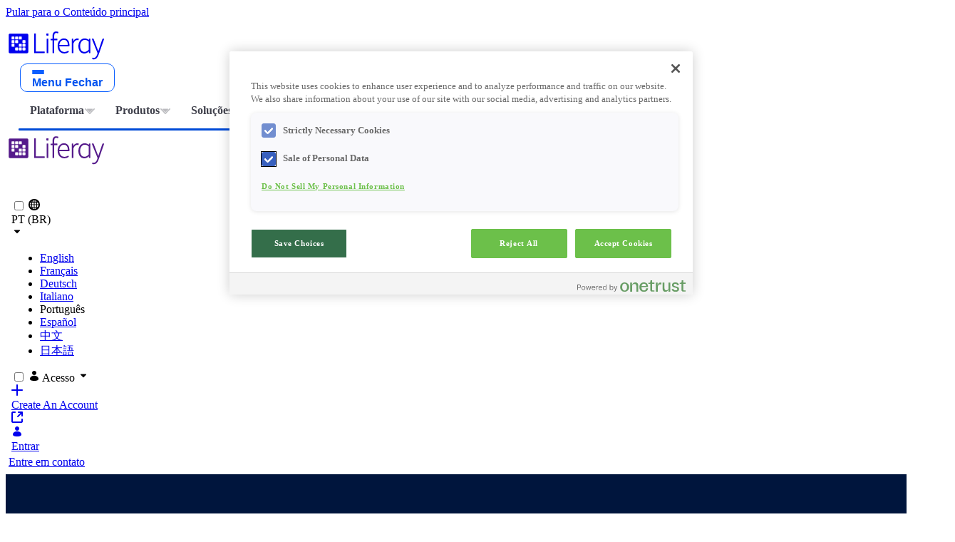

--- FILE ---
content_type: text/html;charset=UTF-8
request_url: https://www.liferay.com/pt/resources/product-info/Beneficios+de+la+Suscripci%C3%B3n+Enterprise+Liferay
body_size: 66208
content:
































	
		
			<!DOCTYPE html>





























































<html class="ltr" dir="ltr" lang="pt-BR">

<head>
	<title>Beneficios de la Suscripción Enterprise Liferay - Liferay DXP</title>

	<meta content="initial-scale=1.0, width=device-width" name="viewport" />
































<meta content="text/html; charset=UTF-8" http-equiv="content-type" />












<script type="importmap">{"imports":{"@clayui/breadcrumb":"/o/frontend-taglib-clay/__liferay__/exports/@clayui$breadcrumb.js","@clayui/form":"/o/frontend-taglib-clay/__liferay__/exports/@clayui$form.js","react-dom":"/o/frontend-js-react-web/__liferay__/exports/react-dom.js","@clayui/popover":"/o/frontend-taglib-clay/__liferay__/exports/@clayui$popover.js","@clayui/charts":"/o/frontend-taglib-clay/__liferay__/exports/@clayui$charts.js","@clayui/shared":"/o/frontend-taglib-clay/__liferay__/exports/@clayui$shared.js","@clayui/localized-input":"/o/frontend-taglib-clay/__liferay__/exports/@clayui$localized-input.js","@clayui/modal":"/o/frontend-taglib-clay/__liferay__/exports/@clayui$modal.js","@clayui/empty-state":"/o/frontend-taglib-clay/__liferay__/exports/@clayui$empty-state.js","@clayui/color-picker":"/o/frontend-taglib-clay/__liferay__/exports/@clayui$color-picker.js","@clayui/navigation-bar":"/o/frontend-taglib-clay/__liferay__/exports/@clayui$navigation-bar.js","react":"/o/frontend-js-react-web/__liferay__/exports/react.js","@clayui/pagination":"/o/frontend-taglib-clay/__liferay__/exports/@clayui$pagination.js","@clayui/icon":"/o/frontend-taglib-clay/__liferay__/exports/@clayui$icon.js","@clayui/table":"/o/frontend-taglib-clay/__liferay__/exports/@clayui$table.js","@clayui/autocomplete":"/o/frontend-taglib-clay/__liferay__/exports/@clayui$autocomplete.js","@clayui/slider":"/o/frontend-taglib-clay/__liferay__/exports/@clayui$slider.js","@clayui/management-toolbar":"/o/frontend-taglib-clay/__liferay__/exports/@clayui$management-toolbar.js","@clayui/multi-select":"/o/frontend-taglib-clay/__liferay__/exports/@clayui$multi-select.js","@clayui/nav":"/o/frontend-taglib-clay/__liferay__/exports/@clayui$nav.js","@clayui/time-picker":"/o/frontend-taglib-clay/__liferay__/exports/@clayui$time-picker.js","@clayui/provider":"/o/frontend-taglib-clay/__liferay__/exports/@clayui$provider.js","@clayui/upper-toolbar":"/o/frontend-taglib-clay/__liferay__/exports/@clayui$upper-toolbar.js","@clayui/loading-indicator":"/o/frontend-taglib-clay/__liferay__/exports/@clayui$loading-indicator.js","@clayui/panel":"/o/frontend-taglib-clay/__liferay__/exports/@clayui$panel.js","@clayui/drop-down":"/o/frontend-taglib-clay/__liferay__/exports/@clayui$drop-down.js","@clayui/list":"/o/frontend-taglib-clay/__liferay__/exports/@clayui$list.js","@clayui/date-picker":"/o/frontend-taglib-clay/__liferay__/exports/@clayui$date-picker.js","@clayui/label":"/o/frontend-taglib-clay/__liferay__/exports/@clayui$label.js","@clayui/data-provider":"/o/frontend-taglib-clay/__liferay__/exports/@clayui$data-provider.js","@liferay/frontend-js-api/data-set":"/o/frontend-js-dependencies-web/__liferay__/exports/@liferay$js-api$data-set.js","@clayui/core":"/o/frontend-taglib-clay/__liferay__/exports/@clayui$core.js","@liferay/language/":"/o/js/language/","@clayui/pagination-bar":"/o/frontend-taglib-clay/__liferay__/exports/@clayui$pagination-bar.js","@clayui/layout":"/o/frontend-taglib-clay/__liferay__/exports/@clayui$layout.js","@clayui/multi-step-nav":"/o/frontend-taglib-clay/__liferay__/exports/@clayui$multi-step-nav.js","@liferay/frontend-js-api":"/o/frontend-js-dependencies-web/__liferay__/exports/@liferay$js-api.js","@clayui/css":"/o/frontend-taglib-clay/__liferay__/exports/@clayui$css.js","@clayui/toolbar":"/o/frontend-taglib-clay/__liferay__/exports/@clayui$toolbar.js","@clayui/alert":"/o/frontend-taglib-clay/__liferay__/exports/@clayui$alert.js","@clayui/badge":"/o/frontend-taglib-clay/__liferay__/exports/@clayui$badge.js","@clayui/link":"/o/frontend-taglib-clay/__liferay__/exports/@clayui$link.js","@clayui/card":"/o/frontend-taglib-clay/__liferay__/exports/@clayui$card.js","@clayui/progress-bar":"/o/frontend-taglib-clay/__liferay__/exports/@clayui$progress-bar.js","@clayui/tooltip":"/o/frontend-taglib-clay/__liferay__/exports/@clayui$tooltip.js","@clayui/button":"/o/frontend-taglib-clay/__liferay__/exports/@clayui$button.js","@clayui/tabs":"/o/frontend-taglib-clay/__liferay__/exports/@clayui$tabs.js","@clayui/sticker":"/o/frontend-taglib-clay/__liferay__/exports/@clayui$sticker.js"},"scopes":{}}</script><script data-senna-track="temporary">var Liferay = window.Liferay || {};Liferay.Icons = Liferay.Icons || {};Liferay.Icons.controlPanelSpritemap = 'https://www.liferay.com/o/admin-theme/images/clay/icons.svg'; Liferay.Icons.spritemap = 'https://www.liferay.com/o/dialect-theme/images/clay/icons.svg';</script>
<script data-senna-track="permanent" type="text/javascript">window.Liferay = window.Liferay || {}; window.Liferay.CSP = {nonce: ''};</script>
<script data-senna-track="permanent" src="/combo?browserId=chrome&minifierType=js&languageId=pt_BR&t=1768559705824&/o/frontend-js-jquery-web/jquery/jquery.min.js&/o/frontend-js-jquery-web/jquery/init.js&/o/frontend-js-jquery-web/jquery/ajax.js&/o/frontend-js-jquery-web/jquery/bootstrap.bundle.min.js&/o/frontend-js-jquery-web/jquery/collapsible_search.js&/o/frontend-js-jquery-web/jquery/fm.js&/o/frontend-js-jquery-web/jquery/form.js&/o/frontend-js-jquery-web/jquery/popper.min.js&/o/frontend-js-jquery-web/jquery/side_navigation.js" type="text/javascript"></script>






<script>
	(function(w,d,s,l,i){w[l]=w[l]||[];w[l].push(
		{'gtm.start': new Date().getTime(),event:'gtm.js'}
	);var f=d.getElementsByTagName(s)[0],
		j=d.createElement(s),dl=l!='dataLayer'?'&l='+l:'';j.async=true;j.src=
		'//www.googletagmanager.com/gtm.js?id='+i+dl;f.parentNode.insertBefore(j,f);
	})(window,document,'script','dataLayer','GTM-TS5JTP');
</script><meta property="article:published_time" content="2022-01-21T02:48:59+00:00">




<meta property="short_title" content="Beneficios de la Suscripción Enterprise Liferay">
<meta property="small_image " content="https://www.liferay.com/documents/10182/282205049/Resources-Product-Info-%C2%A0Beneficios-de___la-Suscripci%C3%B3n___Enterprise-Liferay-custom.png/5bcf2a30-f13d-cc25-6455-1c646eb1283a/Resources-Product-Info-%C2%A0Beneficios-de___la-Suscripci%C3%B3n___Enterprise-Liferay-custom.png?t=1676547375374">

<meta property="pdf" content="https://www.liferay.com/documents/10182/3292406/Beneficios+de+la+Suscripci%C3%B3n+Enterprise+Liferay/fc462254-6791-c5c2-74ae-0717d6b8261e?download=true">

<meta property="og:image" content="https://www.liferay.com/documents/10182/282205049/Resources-Product-Info-%C2%A0Beneficios-de___la-Suscripci%C3%B3n___Enterprise-Liferay-custom.png/5bcf2a30-f13d-cc25-6455-1c646eb1283a/Resources-Product-Info-%C2%A0Beneficios-de___la-Suscripci%C3%B3n___Enterprise-Liferay-custom.png?t=1676547375374">
<meta property="og:title" content="Beneficios de la Suscripción Enterprise Liferay">
<meta property="og:url" content="https://www.liferay.com/pt/resources/product-info/Beneficios+de+la+Suscripci%C3%B3n+Enterprise+Liferay">
<meta property="twitter:card" content="summary">
<link data-senna-track="temporary" href="https://www.liferay.com/resources/product-info/Beneficios+de+la+Suscripci%C3%B3n+Enterprise+Liferay" rel="canonical" />
<link data-senna-track="temporary" href="https://www.liferay.com/resources/product-info/Beneficios+de+la+Suscripci%C3%B3n+Enterprise+Liferay" hreflang="en-US" rel="alternate" />
<link data-senna-track="temporary" href="https://www.liferay.com/resources/product-info/Beneficios+de+la+Suscripci%C3%B3n+Enterprise+Liferay" hreflang="x-default" rel="alternate" />


<link href="https://www.liferay.com/o/dialect-theme/images/favicon.ico" rel="apple-touch-icon" />
<link href="https://www.liferay.com/o/dialect-theme/images/favicon.ico" rel="icon" />



<link class="lfr-css-file" data-senna-track="temporary" href="https://www.liferay.com/o/dialect-theme/css/clay.css?browserId=chrome&amp;themeId=dialect_WAR_dialecttheme&amp;minifierType=css&amp;languageId=pt_BR&amp;t=1768559696000" id="liferayAUICSS" rel="stylesheet" type="text/css" />









	<link href="/combo?browserId=chrome&amp;minifierType=css&amp;themeId=dialect_WAR_dialecttheme&amp;languageId=pt_BR&amp;com_liferay_analytics_reports_web_internal_portlet_AnalyticsReportsPortlet:%2Fo%2Fanalytics-reports-web%2Fcss%2Fmain.css&amp;com_liferay_commerce_product_asset_categories_navigation_web_internal_portlet_CPAssetCategoriesNavigationPortlet_INSTANCE_cpAssetCategoriesNavigationPortlet_navigation_menu:%2Fo%2Fcommerce-product-asset-categories-navigation-web%2Fcss%2Fmain.css&amp;com_liferay_cookies_banner_web_portlet_CookiesBannerPortlet:%2Fo%2Fcookies-banner-web%2Fcookies_banner%2Fcss%2Fmain.css&amp;com_liferay_journal_content_web_portlet_JournalContentPortlet:%2Fo%2Fjournal-content-web%2Fcss%2Fmain.css&amp;com_liferay_product_navigation_product_menu_web_portlet_ProductMenuPortlet:%2Fo%2Fproduct-navigation-product-menu-web%2Fcss%2Fmain.css&amp;com_liferay_site_navigation_menu_web_portlet_SiteNavigationMenuPortlet_INSTANCE_NAVIGATION_EXTERNAL:%2Fo%2Fsite-navigation-menu-web%2Fcss%2Fmain.css&amp;t=1768559696000" rel="stylesheet" type="text/css"
 data-senna-track="temporary" id="4947d11" />








<script type="text/javascript" data-senna-track="temporary">
	// <![CDATA[
		var Liferay = Liferay || {};

		Liferay.Browser = {
			acceptsGzip: function () {
				return true;
			},

			

			getMajorVersion: function () {
				return 131.0;
			},

			getRevision: function () {
				return '537.36';
			},
			getVersion: function () {
				return '131.0';
			},

			

			isAir: function () {
				return false;
			},
			isChrome: function () {
				return true;
			},
			isEdge: function () {
				return false;
			},
			isFirefox: function () {
				return false;
			},
			isGecko: function () {
				return true;
			},
			isIe: function () {
				return false;
			},
			isIphone: function () {
				return false;
			},
			isLinux: function () {
				return false;
			},
			isMac: function () {
				return true;
			},
			isMobile: function () {
				return false;
			},
			isMozilla: function () {
				return false;
			},
			isOpera: function () {
				return false;
			},
			isRtf: function () {
				return true;
			},
			isSafari: function () {
				return true;
			},
			isSun: function () {
				return false;
			},
			isWebKit: function () {
				return true;
			},
			isWindows: function () {
				return false;
			}
		};

		Liferay.Data = Liferay.Data || {};

		Liferay.Data.ICONS_INLINE_SVG = true;

		Liferay.Data.NAV_SELECTOR = '#navigation';

		Liferay.Data.NAV_SELECTOR_MOBILE = '#navigationCollapse';

		Liferay.Data.isCustomizationView = function () {
			return false;
		};

		Liferay.Data.notices = [
			
		];

		(function () {
			var available = {};

			var direction = {};

			

				available['en_US'] = 'inglês\x20\x28Estados\x20Unidos\x29';
				direction['en_US'] = 'ltr';

			

				available['en_AU'] = 'inglês\x20\x28Austrália\x29';
				direction['en_AU'] = 'ltr';

			

				available['zh_CN'] = 'chinês\x20\x28China\x29';
				direction['zh_CN'] = 'ltr';

			

				available['fr_FR'] = 'francês\x20\x28França\x29';
				direction['fr_FR'] = 'ltr';

			

				available['de_DE'] = 'alemão\x20\x28Alemanha\x29';
				direction['de_DE'] = 'ltr';

			

				available['it_IT'] = 'italiano\x20\x28Itália\x29';
				direction['it_IT'] = 'ltr';

			

				available['ja_JP'] = 'japonês\x20\x28Japão\x29';
				direction['ja_JP'] = 'ltr';

			

				available['pt_BR'] = 'português\x20\x28Brasil\x29';
				direction['pt_BR'] = 'ltr';

			

				available['es_ES'] = 'espanhol\x20\x28Espanha\x29';
				direction['es_ES'] = 'ltr';

			

				available['ar_SA'] = 'árabe\x20\x28Arábia\x20Saudita\x29';
				direction['ar_SA'] = 'rtl';

			

				available['hr_HR'] = 'croata\x20\x28Croácia\x29';
				direction['hr_HR'] = 'ltr';

			

				available['nl_NL'] = 'holandês\x20\x28Países\x20Baixos\x29';
				direction['nl_NL'] = 'ltr';

			

				available['fi_FI'] = 'finlandês\x20\x28Finlândia\x29';
				direction['fi_FI'] = 'ltr';

			

				available['hu_HU'] = 'húngaro\x20\x28Hungria\x29';
				direction['hu_HU'] = 'ltr';

			

				available['nb_NO'] = 'bokmål\x20norueguês\x20\x28Noruega\x29';
				direction['nb_NO'] = 'ltr';

			

				available['pl_PL'] = 'polonês\x20\x28Polônia\x29';
				direction['pl_PL'] = 'ltr';

			

				available['ru_RU'] = 'russo\x20\x28Rússia\x29';
				direction['ru_RU'] = 'ltr';

			

				available['sv_SE'] = 'sueco\x20\x28Suécia\x29';
				direction['sv_SE'] = 'ltr';

			

				available['cs_CZ'] = 'tcheco\x20\x28Tchéquia\x29';
				direction['cs_CZ'] = 'ltr';

			

				available['vi_VN'] = 'vietnamita\x20\x28Vietnã\x29';
				direction['vi_VN'] = 'ltr';

			

			let _cache = {};

			if (Liferay && Liferay.Language && Liferay.Language._cache) {
				_cache = Liferay.Language._cache;
			}

			Liferay.Language = {
				_cache,
				available,
				direction,
				get: function(key) {
					let value = Liferay.Language._cache[key];

					if (value === undefined) {
						value = key;
					}

					return value;
				}
			};
		})();

		var featureFlags = {"LPD-10964":false,"LPS-193884":false,"LPD-30371":false,"LPS-178642":false,"LPS-193005":false,"LPD-31789":false,"LPD-10562":false,"LPD-11212":false,"LPS-114786":false,"COMMERCE-8087":false,"LPD-13311":true,"LRAC-10757":false,"LPS-180090":false,"LPS-178052":false,"LPS-189856":false,"LPD-21414":false,"LPS-185892":false,"LPS-186620":false,"COMMERCE-5898":true,"LPD-10727":false,"LPS-184404":false,"LPS-198183":false,"LPD-35678":false,"LPD-6378":false,"LPS-153714":false,"LPS-96845":false,"LPD-11848":false,"LPS-170670":false,"LPD-7822":false,"LPS-169981":false,"LPS-177027":false,"LPD-11003":false,"LPD-32247":false,"LPS-135430":false,"LPD-20556":false,"LPS-134060":false,"LPS-164563":false,"LPD-28830":false,"LPD-27222":false,"LPS-122920":false,"LPS-199086":false,"LPD-35128":false,"LPD-10588":true,"LPD-13778":true,"LPD-11313":false,"LPD-6368":false,"LPS-202104":false,"LPD-19955":false,"LPS-187142":false,"LPD-35443":false,"LPD-15596":false,"LPD-11232":false,"LPS-196935":true,"LPS-176691":false,"LPS-197909":false,"LPD-29516":false,"COMMERCE-8949":false,"LPD-11228":false,"LPS-153813":false,"LPD-17809":false,"COMMERCE-13024":false,"LPS-165482":false,"LPS-193551":false,"LPS-197477":false,"LPS-174816":false,"LPS-186360":false,"LPD-32867":false,"LPS-153332":false,"LPD-35013":true,"LPS-179669":false,"LPS-174417":false,"LPD-11147":true,"LPD-31212":false,"LPD-18221":false,"LPS-155284":false,"LRAC-15017":false,"LPD-19870":false,"LPS-200108":false,"LPD-20131":false,"LPS-159643":false,"LPS-129412":false,"LPD-21265":false,"LPS-169837":false,"LPD-20379":false};

		Liferay.FeatureFlags = Object.keys(featureFlags).reduce(
			(acc, key) => ({
				...acc, [key]: featureFlags[key] === 'true' || featureFlags[key] === true
			}), {}
		);

		Liferay.PortletKeys = {
			DOCUMENT_LIBRARY: 'com_liferay_document_library_web_portlet_DLPortlet',
			DYNAMIC_DATA_MAPPING: 'com_liferay_dynamic_data_mapping_web_portlet_DDMPortlet',
			ITEM_SELECTOR: 'com_liferay_item_selector_web_portlet_ItemSelectorPortlet'
		};

		Liferay.PropsValues = {
			JAVASCRIPT_SINGLE_PAGE_APPLICATION_TIMEOUT: 0,
			UPLOAD_SERVLET_REQUEST_IMPL_MAX_SIZE: 1073741824
		};

		Liferay.ThemeDisplay = {

			

			
				getLayoutId: function () {
					return '1199';
				},

				

				getLayoutRelativeControlPanelURL: function () {
					return '/pt/group/guest/~/control_panel/manage';
				},

				getLayoutRelativeURL: function () {
					return '/pt/resources/product-info/Beneficios+de+la+Suscripci%C3%B3n+Enterprise+Liferay';
				},
				getLayoutURL: function () {
					return '/pt/resources/product-info/Beneficios+de+la+Suscripci%C3%B3n+Enterprise+Liferay';
				},
				getParentLayoutId: function () {
					return '0';
				},
				isControlPanel: function () {
					return false;
				},
				isPrivateLayout: function () {
					return 'false';
				},
				isVirtualLayout: function () {
					return false;
				},
			

			getBCP47LanguageId: function () {
				return 'pt-BR';
			},
			getCanonicalURL: function () {

				

				return 'https\x3a\x2f\x2fwww\x2eliferay\x2ecom\x2fpt\x2fresources\x2fproduct-info\x2fBeneficios\x2bde\x2bla\x2bSuscripci\x25C3\x25B3n\x2bEnterprise\x2bLiferay';
			},
			getCDNBaseURL: function () {
				return 'https://www.liferay.com';
			},
			getCDNDynamicResourcesHost: function () {
				return '';
			},
			getCDNHost: function () {
				return '';
			},
			getCompanyGroupId: function () {
				return '10195';
			},
			getCompanyId: function () {
				return '10155';
			},
			getDefaultLanguageId: function () {
				return 'en_US';
			},
			getDoAsUserIdEncoded: function () {
				return '';
			},
			getLanguageId: function () {
				return 'pt_BR';
			},
			getParentGroupId: function () {
				return '10182';
			},
			getPathContext: function () {
				return '';
			},
			getPathImage: function () {
				return '/image';
			},
			getPathJavaScript: function () {
				return '/o/frontend-js-web';
			},
			getPathMain: function () {
				return '/pt/c';
			},
			getPathThemeImages: function () {
				return 'https://www.liferay.com/o/dialect-theme/images';
			},
			getPathThemeRoot: function () {
				return '/o/dialect-theme';
			},
			getPlid: function () {
				return '233422476';
			},
			getPortalURL: function () {
				return 'https://www.liferay.com';
			},
			getRealUserId: function () {
				return '10159';
			},
			getRemoteAddr: function () {
				return '52.14.142.104';
			},
			getRemoteHost: function () {
				return '52.14.142.104';
			},
			getScopeGroupId: function () {
				return '10182';
			},
			getScopeGroupIdOrLiveGroupId: function () {
				return '10182';
			},
			getSessionId: function () {
				return '';
			},
			getSiteAdminURL: function () {
				return 'https://www.liferay.com/group/guest/~/control_panel/manage?p_p_lifecycle=0&p_p_state=maximized&p_p_mode=view';
			},
			getSiteGroupId: function () {
				return '10182';
			},
			getURLControlPanel: function () {
				return '/pt/group/control_panel?refererPlid=233422476';
			},
			getURLHome: function () {
				return 'https\x3a\x2f\x2fwww\x2eliferay\x2ecom\x2fweb\x2fguest';
			},
			getUserEmailAddress: function () {
				return '';
			},
			getUserId: function () {
				return '10159';
			},
			getUserName: function () {
				return '';
			},
			isAddSessionIdToURL: function () {
				return false;
			},
			isImpersonated: function () {
				return false;
			},
			isSignedIn: function () {
				return false;
			},

			isStagedPortlet: function () {
				
					
						return false;
					
				
			},

			isStateExclusive: function () {
				return false;
			},
			isStateMaximized: function () {
				return false;
			},
			isStatePopUp: function () {
				return false;
			}
		};

		var themeDisplay = Liferay.ThemeDisplay;

		Liferay.AUI = {

			

			getCombine: function () {
				return true;
			},
			getComboPath: function () {
				return '/combo/?browserId=chrome&minifierType=&languageId=pt_BR&t=1768559712257&';
			},
			getDateFormat: function () {
				return '%d/%m/%Y';
			},
			getEditorCKEditorPath: function () {
				return '/o/frontend-editor-ckeditor-web';
			},
			getFilter: function () {
				var filter = 'raw';

				
					
						filter = 'min';
					
					

				return filter;
			},
			getFilterConfig: function () {
				var instance = this;

				var filterConfig = null;

				if (!instance.getCombine()) {
					filterConfig = {
						replaceStr: '.js' + instance.getStaticResourceURLParams(),
						searchExp: '\\.js$'
					};
				}

				return filterConfig;
			},
			getJavaScriptRootPath: function () {
				return '/o/frontend-js-web';
			},
			getPortletRootPath: function () {
				return '/html/portlet';
			},
			getStaticResourceURLParams: function () {
				return '?browserId=chrome&minifierType=&languageId=pt_BR&t=1768559712257';
			}
		};

		Liferay.authToken = 'L3lNYsYe';

		

		Liferay.currentURL = '\x2fpt\x2fresources\x2fproduct-info\x2fBeneficios\x2bde\x2bla\x2bSuscripci\x25C3\x25B3n\x2bEnterprise\x2bLiferay';
		Liferay.currentURLEncoded = '\x252Fpt\x252Fresources\x252Fproduct-info\x252FBeneficios\x252Bde\x252Bla\x252BSuscripci\x2525C3\x2525B3n\x252BEnterprise\x252BLiferay';
	// ]]>
</script>

<script data-senna-track="temporary" type="text/javascript">window.__CONFIG__= {basePath: '',combine: true, defaultURLParams: null, explainResolutions: false, exposeGlobal: false, logLevel: 'warn', moduleType: 'module', namespace:'Liferay', nonce: '', reportMismatchedAnonymousModules: 'warn', resolvePath: '/o/js_resolve_modules', url: '/combo/?browserId=chrome&minifierType=js&languageId=pt_BR&t=1768559712257&', waitTimeout: 60000};</script><script data-senna-track="permanent" src="/o/frontend-js-loader-modules-extender/loader.js?&mac=9WaMmhziBCkScHZwrrVcOR7VZF4=&browserId=chrome&languageId=pt_BR&minifierType=js" type="text/javascript"></script><script data-senna-track="permanent" src="/combo?browserId=chrome&minifierType=js&languageId=pt_BR&t=1768559712257&/o/frontend-js-aui-web/aui/aui/aui-min.js&/o/frontend-js-aui-web/liferay/modules.js&/o/frontend-js-aui-web/liferay/aui_sandbox.js&/o/frontend-js-aui-web/aui/attribute-base/attribute-base-min.js&/o/frontend-js-aui-web/aui/attribute-complex/attribute-complex-min.js&/o/frontend-js-aui-web/aui/attribute-core/attribute-core-min.js&/o/frontend-js-aui-web/aui/attribute-observable/attribute-observable-min.js&/o/frontend-js-aui-web/aui/attribute-extras/attribute-extras-min.js&/o/frontend-js-aui-web/aui/event-custom-base/event-custom-base-min.js&/o/frontend-js-aui-web/aui/event-custom-complex/event-custom-complex-min.js&/o/frontend-js-aui-web/aui/oop/oop-min.js&/o/frontend-js-aui-web/aui/aui-base-lang/aui-base-lang-min.js&/o/frontend-js-aui-web/liferay/dependency.js&/o/frontend-js-aui-web/liferay/util.js&/o/frontend-js-web/liferay/dom_task_runner.js&/o/frontend-js-web/liferay/events.js&/o/frontend-js-web/liferay/lazy_load.js&/o/frontend-js-web/liferay/liferay.js&/o/frontend-js-web/liferay/global.bundle.js&/o/frontend-js-web/liferay/portlet.js&/o/frontend-js-web/liferay/workflow.js&/o/oauth2-provider-web/js/liferay.js" type="text/javascript"></script>
<script data-senna-track="temporary" type="text/javascript"  src="https://www.liferay.com/documents/10182/523900097/oneTrustCMPz.js/b34b0c68-9faf-a629-da5e-ab0819ab66a1?t=1769714446891"></script><script data-senna-track="temporary" type="text/javascript"  src="https://www.liferay.com/documents/d/guest/lrdc-consent-checker?v=3"></script><script defer data-senna-track="temporary" type="text/javascript"  src="https://www.liferay.com/documents/d/guest/qualifiedOnConsent"></script><script data-senna-track="temporary" type="text/javascript">window.Liferay = Liferay || {}; window.Liferay.OAuth2 = {getAuthorizeURL: function() {return 'https://www.liferay.com/o/oauth2/authorize';}, getBuiltInRedirectURL: function() {return 'https://www.liferay.com/o/oauth2/redirect';}, getIntrospectURL: function() { return 'https://www.liferay.com/o/oauth2/introspect';}, getTokenURL: function() {return 'https://www.liferay.com/o/oauth2/token';}, getUserAgentApplication: function(externalReferenceCode) {return Liferay.OAuth2._userAgentApplications[externalReferenceCode];}, _userAgentApplications: {"liferay-www-etc-spring-boot-oauth-application-user-agent":{"clientId":"id-823edd92-b3df-8946-6ed8-e8bc4fe65a","homePageURL":"https://liferaywwwetcspringboot-liferaywww-prd.lfr.cloud","redirectURIs":["https://www.liferay.com/o/oauth2/redirect","https://www.liferay.co.jp/o/oauth2/redirect","https://marketplace.liferay.com/o/oauth2/redirect"]}}}</script><script data-senna-track="temporary" type="text/javascript">try {var MODULE_MAIN='dynamic-data-mapping-web@5.0.113/index';var MODULE_PATH='/o/dynamic-data-mapping-web';/**
 * SPDX-FileCopyrightText: (c) 2000 Liferay, Inc. https://liferay.com
 * SPDX-License-Identifier: LGPL-2.1-or-later OR LicenseRef-Liferay-DXP-EULA-2.0.0-2023-06
 */

(function () {
	const LiferayAUI = Liferay.AUI;

	AUI().applyConfig({
		groups: {
			ddm: {
				base: MODULE_PATH + '/js/legacy/',
				combine: Liferay.AUI.getCombine(),
				filter: LiferayAUI.getFilterConfig(),
				modules: {
					'liferay-ddm-form': {
						path: 'ddm_form.js',
						requires: [
							'aui-base',
							'aui-datatable',
							'aui-datatype',
							'aui-image-viewer',
							'aui-parse-content',
							'aui-set',
							'aui-sortable-list',
							'json',
							'liferay-form',
							'liferay-map-base',
							'liferay-translation-manager',
							'liferay-util-window',
						],
					},
					'liferay-portlet-dynamic-data-mapping': {
						condition: {
							trigger: 'liferay-document-library',
						},
						path: 'main.js',
						requires: [
							'arraysort',
							'aui-form-builder-deprecated',
							'aui-form-validator',
							'aui-map',
							'aui-text-unicode',
							'json',
							'liferay-menu',
							'liferay-translation-manager',
							'liferay-util-window',
							'text',
						],
					},
					'liferay-portlet-dynamic-data-mapping-custom-fields': {
						condition: {
							trigger: 'liferay-document-library',
						},
						path: 'custom_fields.js',
						requires: ['liferay-portlet-dynamic-data-mapping'],
					},
				},
				root: MODULE_PATH + '/js/legacy/',
			},
		},
	});
})();
} catch(error) {console.error(error);}try {var MODULE_MAIN='portal-search-web@6.0.144/index';var MODULE_PATH='/o/portal-search-web';/**
 * SPDX-FileCopyrightText: (c) 2000 Liferay, Inc. https://liferay.com
 * SPDX-License-Identifier: LGPL-2.1-or-later OR LicenseRef-Liferay-DXP-EULA-2.0.0-2023-06
 */

(function () {
	AUI().applyConfig({
		groups: {
			search: {
				base: MODULE_PATH + '/js/',
				combine: Liferay.AUI.getCombine(),
				filter: Liferay.AUI.getFilterConfig(),
				modules: {
					'liferay-search-custom-range-facet': {
						path: 'custom_range_facet.js',
						requires: ['aui-form-validator'],
					},
				},
				root: MODULE_PATH + '/js/',
			},
		},
	});
})();
} catch(error) {console.error(error);}try {var MODULE_MAIN='contacts-web@5.0.63/index';var MODULE_PATH='/o/contacts-web';/**
 * SPDX-FileCopyrightText: (c) 2000 Liferay, Inc. https://liferay.com
 * SPDX-License-Identifier: LGPL-2.1-or-later OR LicenseRef-Liferay-DXP-EULA-2.0.0-2023-06
 */

(function () {
	AUI().applyConfig({
		groups: {
			contactscenter: {
				base: MODULE_PATH + '/js/legacy/',
				combine: Liferay.AUI.getCombine(),
				filter: Liferay.AUI.getFilterConfig(),
				modules: {
					'liferay-contacts-center': {
						path: 'main.js',
						requires: [
							'aui-io-plugin-deprecated',
							'aui-toolbar',
							'autocomplete-base',
							'datasource-io',
							'json-parse',
							'liferay-portlet-base',
							'liferay-util-window',
						],
					},
				},
				root: MODULE_PATH + '/js/legacy/',
			},
		},
	});
})();
} catch(error) {console.error(error);}try {var MODULE_MAIN='frontend-editor-alloyeditor-web@5.0.54/index';var MODULE_PATH='/o/frontend-editor-alloyeditor-web';/**
 * SPDX-FileCopyrightText: (c) 2000 Liferay, Inc. https://liferay.com
 * SPDX-License-Identifier: LGPL-2.1-or-later OR LicenseRef-Liferay-DXP-EULA-2.0.0-2023-06
 */

(function () {
	AUI().applyConfig({
		groups: {
			alloyeditor: {
				base: MODULE_PATH + '/js/legacy/',
				combine: Liferay.AUI.getCombine(),
				filter: Liferay.AUI.getFilterConfig(),
				modules: {
					'liferay-alloy-editor': {
						path: 'alloyeditor.js',
						requires: [
							'aui-component',
							'liferay-portlet-base',
							'timers',
						],
					},
					'liferay-alloy-editor-source': {
						path: 'alloyeditor_source.js',
						requires: [
							'aui-debounce',
							'liferay-fullscreen-source-editor',
							'liferay-source-editor',
							'plugin',
						],
					},
				},
				root: MODULE_PATH + '/js/legacy/',
			},
		},
	});
})();
} catch(error) {console.error(error);}try {var MODULE_MAIN='calendar-web@5.0.102/index';var MODULE_PATH='/o/calendar-web';/**
 * SPDX-FileCopyrightText: (c) 2000 Liferay, Inc. https://liferay.com
 * SPDX-License-Identifier: LGPL-2.1-or-later OR LicenseRef-Liferay-DXP-EULA-2.0.0-2023-06
 */

(function () {
	AUI().applyConfig({
		groups: {
			calendar: {
				base: MODULE_PATH + '/js/legacy/',
				combine: Liferay.AUI.getCombine(),
				filter: Liferay.AUI.getFilterConfig(),
				modules: {
					'liferay-calendar-a11y': {
						path: 'calendar_a11y.js',
						requires: ['calendar'],
					},
					'liferay-calendar-container': {
						path: 'calendar_container.js',
						requires: [
							'aui-alert',
							'aui-base',
							'aui-component',
							'liferay-portlet-base',
						],
					},
					'liferay-calendar-date-picker-sanitizer': {
						path: 'date_picker_sanitizer.js',
						requires: ['aui-base'],
					},
					'liferay-calendar-interval-selector': {
						path: 'interval_selector.js',
						requires: ['aui-base', 'liferay-portlet-base'],
					},
					'liferay-calendar-interval-selector-scheduler-event-link': {
						path: 'interval_selector_scheduler_event_link.js',
						requires: ['aui-base', 'liferay-portlet-base'],
					},
					'liferay-calendar-list': {
						path: 'calendar_list.js',
						requires: [
							'aui-template-deprecated',
							'liferay-scheduler',
						],
					},
					'liferay-calendar-message-util': {
						path: 'message_util.js',
						requires: ['liferay-util-window'],
					},
					'liferay-calendar-recurrence-converter': {
						path: 'recurrence_converter.js',
						requires: [],
					},
					'liferay-calendar-recurrence-dialog': {
						path: 'recurrence.js',
						requires: [
							'aui-base',
							'liferay-calendar-recurrence-util',
						],
					},
					'liferay-calendar-recurrence-util': {
						path: 'recurrence_util.js',
						requires: ['aui-base', 'liferay-util-window'],
					},
					'liferay-calendar-reminders': {
						path: 'calendar_reminders.js',
						requires: ['aui-base'],
					},
					'liferay-calendar-remote-services': {
						path: 'remote_services.js',
						requires: [
							'aui-base',
							'aui-component',
							'liferay-calendar-util',
							'liferay-portlet-base',
						],
					},
					'liferay-calendar-session-listener': {
						path: 'session_listener.js',
						requires: ['aui-base', 'liferay-scheduler'],
					},
					'liferay-calendar-simple-color-picker': {
						path: 'simple_color_picker.js',
						requires: ['aui-base', 'aui-template-deprecated'],
					},
					'liferay-calendar-simple-menu': {
						path: 'simple_menu.js',
						requires: [
							'aui-base',
							'aui-template-deprecated',
							'event-outside',
							'event-touch',
							'widget-modality',
							'widget-position',
							'widget-position-align',
							'widget-position-constrain',
							'widget-stack',
							'widget-stdmod',
						],
					},
					'liferay-calendar-util': {
						path: 'calendar_util.js',
						requires: [
							'aui-datatype',
							'aui-io',
							'aui-scheduler',
							'aui-toolbar',
							'autocomplete',
							'autocomplete-highlighters',
						],
					},
					'liferay-scheduler': {
						path: 'scheduler.js',
						requires: [
							'async-queue',
							'aui-datatype',
							'aui-scheduler',
							'dd-plugin',
							'liferay-calendar-a11y',
							'liferay-calendar-message-util',
							'liferay-calendar-recurrence-converter',
							'liferay-calendar-recurrence-util',
							'liferay-calendar-util',
							'liferay-scheduler-event-recorder',
							'liferay-scheduler-models',
							'promise',
							'resize-plugin',
						],
					},
					'liferay-scheduler-event-recorder': {
						path: 'scheduler_event_recorder.js',
						requires: [
							'dd-plugin',
							'liferay-calendar-util',
							'resize-plugin',
						],
					},
					'liferay-scheduler-models': {
						path: 'scheduler_models.js',
						requires: [
							'aui-datatype',
							'dd-plugin',
							'liferay-calendar-util',
						],
					},
				},
				root: MODULE_PATH + '/js/legacy/',
			},
		},
	});
})();
} catch(error) {console.error(error);}try {var MODULE_MAIN='staging-processes-web@5.0.63/index';var MODULE_PATH='/o/staging-processes-web';/**
 * SPDX-FileCopyrightText: (c) 2000 Liferay, Inc. https://liferay.com
 * SPDX-License-Identifier: LGPL-2.1-or-later OR LicenseRef-Liferay-DXP-EULA-2.0.0-2023-06
 */

(function () {
	AUI().applyConfig({
		groups: {
			stagingprocessesweb: {
				base: MODULE_PATH + '/js/legacy/',
				combine: Liferay.AUI.getCombine(),
				filter: Liferay.AUI.getFilterConfig(),
				modules: {
					'liferay-staging-processes-export-import': {
						path: 'main.js',
						requires: [
							'aui-datatype',
							'aui-dialog-iframe-deprecated',
							'aui-modal',
							'aui-parse-content',
							'aui-toggler',
							'liferay-portlet-base',
							'liferay-util-window',
						],
					},
				},
				root: MODULE_PATH + '/js/legacy/',
			},
		},
	});
})();
} catch(error) {console.error(error);}try {var MODULE_MAIN='portal-workflow-kaleo-designer-web@5.0.143/index';var MODULE_PATH='/o/portal-workflow-kaleo-designer-web';/**
 * SPDX-FileCopyrightText: (c) 2000 Liferay, Inc. https://liferay.com
 * SPDX-License-Identifier: LGPL-2.1-or-later OR LicenseRef-Liferay-DXP-EULA-2.0.0-2023-06
 */

(function () {
	AUI().applyConfig({
		groups: {
			'kaleo-designer': {
				base: MODULE_PATH + '/designer/js/legacy/',
				combine: Liferay.AUI.getCombine(),
				filter: Liferay.AUI.getFilterConfig(),
				modules: {
					'liferay-kaleo-designer-autocomplete-util': {
						path: 'autocomplete_util.js',
						requires: ['autocomplete', 'autocomplete-highlighters'],
					},
					'liferay-kaleo-designer-definition-diagram-controller': {
						path: 'definition_diagram_controller.js',
						requires: [
							'liferay-kaleo-designer-field-normalizer',
							'liferay-kaleo-designer-utils',
						],
					},
					'liferay-kaleo-designer-dialogs': {
						path: 'dialogs.js',
						requires: ['liferay-util-window'],
					},
					'liferay-kaleo-designer-editors': {
						path: 'editors.js',
						requires: [
							'aui-ace-editor',
							'aui-ace-editor-mode-xml',
							'aui-base',
							'aui-datatype',
							'aui-node',
							'liferay-kaleo-designer-autocomplete-util',
							'liferay-kaleo-designer-utils',
						],
					},
					'liferay-kaleo-designer-field-normalizer': {
						path: 'field_normalizer.js',
						requires: ['liferay-kaleo-designer-remote-services'],
					},
					'liferay-kaleo-designer-nodes': {
						path: 'nodes.js',
						requires: [
							'aui-datatable',
							'aui-datatype',
							'aui-diagram-builder',
							'liferay-kaleo-designer-editors',
							'liferay-kaleo-designer-utils',
						],
					},
					'liferay-kaleo-designer-remote-services': {
						path: 'remote_services.js',
						requires: ['aui-io'],
					},
					'liferay-kaleo-designer-templates': {
						path: 'templates.js',
						requires: ['aui-tpl-snippets-deprecated'],
					},
					'liferay-kaleo-designer-utils': {
						path: 'utils.js',
						requires: [],
					},
					'liferay-kaleo-designer-xml-definition': {
						path: 'xml_definition.js',
						requires: [
							'aui-base',
							'aui-component',
							'dataschema-xml',
							'datatype-xml',
						],
					},
					'liferay-kaleo-designer-xml-definition-serializer': {
						path: 'xml_definition_serializer.js',
						requires: ['escape', 'liferay-kaleo-designer-xml-util'],
					},
					'liferay-kaleo-designer-xml-util': {
						path: 'xml_util.js',
						requires: ['aui-base'],
					},
					'liferay-portlet-kaleo-designer': {
						path: 'main.js',
						requires: [
							'aui-ace-editor',
							'aui-ace-editor-mode-xml',
							'aui-tpl-snippets-deprecated',
							'dataschema-xml',
							'datasource',
							'datatype-xml',
							'event-valuechange',
							'io-form',
							'liferay-kaleo-designer-autocomplete-util',
							'liferay-kaleo-designer-editors',
							'liferay-kaleo-designer-nodes',
							'liferay-kaleo-designer-remote-services',
							'liferay-kaleo-designer-utils',
							'liferay-kaleo-designer-xml-util',
							'liferay-util-window',
						],
					},
				},
				root: MODULE_PATH + '/designer/js/legacy/',
			},
		},
	});
})();
} catch(error) {console.error(error);}try {var MODULE_MAIN='@liferay/frontend-js-react-web@5.0.50/index';var MODULE_PATH='/o/frontend-js-react-web';/**
 * SPDX-FileCopyrightText: (c) 2000 Liferay, Inc. https://liferay.com
 * SPDX-License-Identifier: LGPL-2.1-or-later OR LicenseRef-Liferay-DXP-EULA-2.0.0-2023-06
 */

(function () {
	AUI().applyConfig({
		groups: {
			react: {

				// eslint-disable-next-line
				mainModule: MODULE_MAIN,
			},
		},
	});
})();
} catch(error) {console.error(error);}try {var MODULE_MAIN='@liferay/document-library-web@6.0.193/index';var MODULE_PATH='/o/document-library-web';/**
 * SPDX-FileCopyrightText: (c) 2000 Liferay, Inc. https://liferay.com
 * SPDX-License-Identifier: LGPL-2.1-or-later OR LicenseRef-Liferay-DXP-EULA-2.0.0-2023-06
 */

(function () {
	AUI().applyConfig({
		groups: {
			dl: {
				base: MODULE_PATH + '/js/legacy/',
				combine: Liferay.AUI.getCombine(),
				filter: Liferay.AUI.getFilterConfig(),
				modules: {
					'document-library-upload-component': {
						path: 'DocumentLibraryUpload.js',
						requires: [
							'aui-component',
							'aui-data-set-deprecated',
							'aui-overlay-manager-deprecated',
							'aui-overlay-mask-deprecated',
							'aui-parse-content',
							'aui-progressbar',
							'aui-template-deprecated',
							'liferay-search-container',
							'querystring-parse-simple',
							'uploader',
						],
					},
				},
				root: MODULE_PATH + '/js/legacy/',
			},
		},
	});
})();
} catch(error) {console.error(error);}try {var MODULE_MAIN='@liferay/frontend-js-state-web@1.0.28/index';var MODULE_PATH='/o/frontend-js-state-web';/**
 * SPDX-FileCopyrightText: (c) 2000 Liferay, Inc. https://liferay.com
 * SPDX-License-Identifier: LGPL-2.1-or-later OR LicenseRef-Liferay-DXP-EULA-2.0.0-2023-06
 */

(function () {
	AUI().applyConfig({
		groups: {
			state: {

				// eslint-disable-next-line
				mainModule: MODULE_MAIN,
			},
		},
	});
})();
} catch(error) {console.error(error);}try {var MODULE_MAIN='frontend-js-components-web@2.0.77/index';var MODULE_PATH='/o/frontend-js-components-web';/**
 * SPDX-FileCopyrightText: (c) 2000 Liferay, Inc. https://liferay.com
 * SPDX-License-Identifier: LGPL-2.1-or-later OR LicenseRef-Liferay-DXP-EULA-2.0.0-2023-06
 */

(function () {
	AUI().applyConfig({
		groups: {
			components: {

				// eslint-disable-next-line
				mainModule: MODULE_MAIN,
			},
		},
	});
})();
} catch(error) {console.error(error);}try {var MODULE_MAIN='exportimport-web@5.0.96/index';var MODULE_PATH='/o/exportimport-web';/**
 * SPDX-FileCopyrightText: (c) 2000 Liferay, Inc. https://liferay.com
 * SPDX-License-Identifier: LGPL-2.1-or-later OR LicenseRef-Liferay-DXP-EULA-2.0.0-2023-06
 */

(function () {
	AUI().applyConfig({
		groups: {
			exportimportweb: {
				base: MODULE_PATH + '/js/legacy/',
				combine: Liferay.AUI.getCombine(),
				filter: Liferay.AUI.getFilterConfig(),
				modules: {
					'liferay-export-import-export-import': {
						path: 'main.js',
						requires: [
							'aui-datatype',
							'aui-dialog-iframe-deprecated',
							'aui-modal',
							'aui-parse-content',
							'aui-toggler',
							'liferay-portlet-base',
							'liferay-util-window',
						],
					},
				},
				root: MODULE_PATH + '/js/legacy/',
			},
		},
	});
})();
} catch(error) {console.error(error);}try {var MODULE_MAIN='null';var MODULE_PATH='/o/osb-www-partnership-web';AUI().add(
	'liferay-partnership-list-controller',
	function(A) {
		var hubspotCountries = new Liferay.HubspotCountries();
		var partnershipLabels = new Liferay.PartnershipLabels();

		var PARTNERSHIP_ENTRIES_TPL = new A.Template(
			'<div class="{partnerType} partnership-entry">',
			'<a class="element-border" href="{url}" title="{name}">',
			'{[ values.logoURL ? "<div class=\'partner-logo\' style=\'background-image:url(" + values.logoURL + ")\'></div>" : "" ]}',
			'{[ values.name != "n-a" ? "<span class=\'partner-name\'>" + values.name + "</span>" : "" ]}',
			'{[ values.level != "n-a" ? "<div class=\'info-wrapper\'><svg width=\'16px\' height=\'17px\'><use xlink:href=\'#levelIcon\'/></svg><span class=\'partner-level\'>" + values.level + "</span></div>" : "" ]}',
			'{[ values.countries == "Global" ? "<div class=\'info-wrapper\'><svg width=\'16px\' height=\'17px\'><use xlink:href=\'#levelIcon\'/></svg><span class=\'partner-level\'>Global</span></div>" :"<div class=\'info-wrapper\'><svg width=\'16px\' height=\'17px\'><use xlink:href=\'#countriesIcon\'/></svg><span class=\'partner-countries\'>" + values.countries + "</span></div>"]}',
			'</a>',
			'</div>'
		);

		var PartnershipListController = function(options) {
			var instance = this;

			instance._categoriesNode = options.categoriesNode;
			instance._categoryList = options.categoryList.split(',');
			instance._clearCategoriesNode = options.clearCategoriesNode;
			instance._containerNode = options.containerNode;
			instance._displaySearch = options.displaySearch;
			instance._filtersNode = options.filtersNode;
			instance._globalPartnerships = [];
			instance._noResultsErrorMessage = options.noResultsErrorMessage;
			instance._partnershipAssignmentsURL =
				options.partnershipAssignmentsURL;
			instance._partnershipEntriesURL = options.partnershipEntriesURL;
			instance._partnershipLevelOrder = options.partnershipLevelOrder;
			instance._portletNamespace = options.portletNamespace;
			instance._searchBox = options.searchBox;
			instance._selectedCategories = {};

			instance._initSelectedCategories();

			instance._requestData(
				instance._partnershipEntriesURL + '?countryA2Codes=global',
				instance._updateGlobalPartnerships
			);

			instance._filterPartnerships(0, 0, false);

			instance._initEvents();
		};

		PartnershipListController.prototype = {
			_clearCategories: function() {
				var instance = this;

				instance._selectedCategories = {};

				instance._filterPartnerships(0, 0, true);
			},

			_filterPartnerships: function(param, value, only) {
				var instance = this;

				instance._containerNode.addClass('loading');

				var category = instance._selectedCategories[param] || [];

				if (value == '-1') {
					return;
				} else if (value == 0) {
					category = [];
				} else if (only) {
					category = [];

					category.push(value);
				} else if (category.indexOf(value) != -1) {
					var index = category.indexOf(value);

					category.splice(index, 1);
				} else {
					category.push(value);
				}

				if (category.length == 0) {
					delete instance._selectedCategories[param];
				} else {
					instance._selectedCategories[param] = category;
				}

				instance._requestData(
					instance._getURLWithSelectedParams(
						instance._partnershipEntriesURL
					),
					instance._renderPartnerships
				);
				instance._updateURL();
			},

			_getURLWithSelectedParams: function(url) {
				var instance = this;

				var params = {};

				for (var key in instance._selectedCategories) {
					params[key] = instance._selectedCategories[key].toString();
				}

				return url + '?' + A.QueryString.stringify(params);
			},

			_initEvents: function() {
				var instance = this;

				instance._filtersNode.delegate(
					'change',
					function(event) {
						var target = event.currentTarget;

						var value = target.get('value');

						if (value == '') {
							return;
						}

						var param = target.getAttribute('data-category');

						instance._filterPartnerships(param, value, false);

						target.set('value', '-1');
					},
					'select'
				);

				instance._categoriesNode.delegate(
					'click',
					function(event) {
						var target = event.currentTarget;

						var param = target.getAttribute('data-category');
						var value = target.getAttribute('data-value');

						instance._filterPartnerships(param, value, true);
					},
					'a.text'
				);

				instance._categoriesNode.delegate(
					'click',
					function(event) {
						var target = event.currentTarget;

						var param = target.getAttribute('data-category');
						var value = target.getAttribute('data-value');

						instance._filterPartnerships(param, value, false);
					},
					'a.remove'
				);

				instance._clearCategoriesNode.on(
					'click',
					instance._clearCategories,
					instance
				);

				window.onpopstate = function(event) {
					if (event.state) {
						Liferay.Portlet.refresh(
							'#p_p_id' + instance._portletNamespace,
							instance._selectedCategories
						);
					}
				};
			},

			_initLiveSearch: function() {
				var instance = this;

				if (instance._displaySearch) {
					new A.LiveSearch({
						input: instance._searchBox,
						nodes: '.osb-www-partnership-portlet .partnership-entry'
					});
				}
			},

			_initSelectedCategories: function() {
				var instance = this;

				var params = A.QueryString.parse(
					window.location.search.slice(1)
				);

				A.Array.each(instance._categoryList, function(obj) {
					if (params[obj]) {
						instance._selectedCategories[obj] = params[obj]
							.toString()
							.split(',');
					}
				});
			},

			_orderPartnerships: function(array, order) {
				var instance = this;

				var partnershipsArray = [];
				var partnershipsObject = {};

				array.forEach(function(object) {
					var level = object.partnerships[0]['level'];

					if (!partnershipsObject[level]) {
						partnershipsObject[level] = [];
					}

					partnershipsObject[level].push(object);
				});

				var levels = order.split('::');

				levels.forEach(function(level) {
					var curObject = partnershipsObject[level];

					if (curObject) {
						partnershipsArray = partnershipsArray.concat(curObject);
					}
				});

				return partnershipsArray;
			},

			_randomize: function(array) {
				var currentIndex = array.length;

				while (0 !== currentIndex) {
					var randomIndex = Math.floor(Math.random() * currentIndex);

					currentIndex -= 1;

					var temporaryValue = array[currentIndex];

					array[currentIndex] = array[randomIndex];

					array[randomIndex] = temporaryValue;
				}

				return array;
			},

			_renderCategories: function() {
				var instance = this;

				var node = instance._categoriesNode.empty();

				for (var key in instance._selectedCategories) {
					var category = instance._selectedCategories[key];

					var categories = A.Node.create(
						'<div class="align-center block-container no-padding"></div>'
					).appendTo(node);

					A.Node.create(
						'<span class="title">' +
							partnershipLabels.getLabel(key.toLowerCase()) +
							':</span>'
					).appendTo(categories);

					A.Array.each(category, function(obj) {
						var childNode = A.Node.create(
							'<div class="block-container filter-label no-padding"></div>'
						);
						var label = partnershipLabels.getLabel(obj);

						if (key == 'countryA2Codes') {
							label = hubspotCountries.getCountryName(obj);
						}

						A.Node.create(
							'<a class="alt-font-background light-color partner-category ' +
								obj +
								' small-padding-horizontal text" data-category="' +
								key +
								'" data-label="' +
								label +
								'" data-value="' +
								obj +
								'" href="javascript:;" name="' +
								Liferay.Language.get(
									'search-only-in-x',
									label
								) +
								'">' +
								label +
								'</a>'
						).appendTo(childNode);

						A.Node.create(
							'<a class="alt-font-background light-color partner-category ' +
								obj +
								' remove" data-category="' +
								key +
								'" data-label="' +
								label +
								'" data-value="' +
								obj +
								'" href="javascript:;" name="' +
								Liferay.Language.get('remove-x', label) +
								'">' +
								'<svg height="10" stroke="currentColor" stroke-miterlimit="10" stroke-width="1.5" viewBox="0 0 10 10" width="20">' +
								'<line x1="0" x2="10" y1="0" y2="10"></line>' +
								'<line x1="0" x2="10" y1="10" y2="0"></line>' +
								'</svg>' +
								'</a>'
						).appendTo(childNode);

						categories.appendChild(childNode);
					});
				}
			},

			_renderEntries: function(array, container, partnerType) {
				var instance = this;

				A.Array.each(array, function(obj) {
					var config = {
						countries: '',
						level: obj.partnerships[0].level,
						logoURL: obj.logoURL,
						name: obj.name,
						partnerType: partnerType,
						url: obj.profileURL
					};

					A.Array.each(obj.partnerships, function(partnership) {
						if (config.countries.indexOf(partnership.countryName) === -1 && partnership.countryName != undefined) {
							if (config.countries != '') {
								config.countries += ', ';
							}

							config.countries += partnership.countryName;
						}
					});

					container.appendChild(
						PARTNERSHIP_ENTRIES_TPL.parse(config)
					);
				});
			},

			_renderGlobalPartnerships: function() {
				var instance = this;

				instance._renderEntries(
					instance._globalPartnerships,
					instance._containerNode,
					'global'
				);
			},

			_renderPartnerships: function(array, config, instance) {
				instance._containerNode.empty();

				instance._renderCategories();

				if (array.length == 0) {
					instance._containerNode.append(
						'<h3 class="standard-padding">' +
							instance._noResultsErrorMessage +
							'</h3>'
					);

					instance._renderGlobalPartnerships();
				} else {
					var partnerships = instance._orderPartnerships(
						array,
						instance._partnershipLevelOrder
					);

					if (Object.keys(instance._selectedCategories).length == 0) {
						instance._renderGlobalPartnerships();
					}

					instance._renderEntries(
						partnerships,
						instance._containerNode,
						'regional'
					);

					if (Object.keys(instance._selectedCategories).length > 0) {
						instance._renderGlobalPartnerships();
					}
				}

				instance._initLiveSearch();

				setTimeout(function() {
					instance._containerNode.removeClass('loading');
				}, 250);
			},

			_requestData: function(uri, successFn, config) {
				var instance = this;

				A.io.request(uri, {
					dataType: 'JSON',
					method: 'GET',
					on: {
						failure: function(event, id, obj) {
							A.one('.osb-www-partnership-portlet').hide();
						},
						success: function(event, id, obj) {
							successFn(
								this.get('responseData'),
								config,
								instance
							);
						}
					}
				});
			},

			_updateGlobalPartnerships: function(array, config, instance) {
				instance._globalPartnerships = array;
			},

			_updateURL: function() {
				var instance = this;

				window.history.pushState(
					instance._selectedCategories,
					'',
					instance._getURLWithSelectedParams(window.location.pathname)
				);
			}
		};

		Liferay.PartnershipListController = PartnershipListController;
	},
	'',
	{
		requires: [
			'aui-base',
			'aui-dialog',
			'aui-io',
			'aui-live-search-deprecated',
			'aui-template-deprecated',
			'hubspot-countries',
			'json-stringify',
			'partnership-labels',
			'querystring-parse',
			'selector-css3'
		]
	}
);
} catch(error) {console.error(error);}</script>




<script type="text/javascript" data-senna-track="temporary">
	// <![CDATA[
		
			
				
		

		
	// ]]>
</script>





	
		

			

			
		
	



	
		

			

			
		
	



	
		

			

			
		
	



	
		

			

			
		
	












	



















<link class="lfr-css-file" data-senna-track="temporary" href="https://www.liferay.com/o/dialect-theme/css/main.css?browserId=chrome&amp;themeId=dialect_WAR_dialecttheme&amp;minifierType=css&amp;languageId=pt_BR&amp;t=1768559696000" id="liferayThemeCSS" rel="stylesheet" type="text/css" />




	<style data-senna-track="senna" type="text/css">
		@media (min-width: 768px) {
    .cookies-banner-bottom .autofit-row {
        padding-left: 0px !important;
        padding-right: 0px !important;
    }
}

@media (max-width: 767.98px) {

    .cookies-banner-bottom .autofit-row {
        flex-wrap: wrap;
    }
}

 .cookies-banner-bottom .autofit-row {
    padding-left: 0.5rem !important;
    padding-right: 0.5rem !important;
}
	</style>





	<style data-senna-track="senna" type="text/css">

		

			

		

			

		

			

		

			

		

			

		

			

		

			

		

			

		

			

		

			

		

			

		

			

		

			

		

			

		

			

		

			

		

			

		

			

		

			

		

			

		

			

		

			

		

			

		

			

		

			

		

			

		

	</style>


<style data-senna-track="temporary" type="text/css">
	:root {
		--custom-control-label-font-size: var(--text-paragraph-sm-font-size);
		--condensed-form-input-filled-border-color: var(--color-neutral-5);
		--tab-segment-item-icon-color-active: var(--tab-segment-item-color-active);
		--label-sm-icon-size: 0.75rem;
		--condensed-form-input-label-color: var(--color-neutral-5);
		--aspect-ratio-5: calc(9 / 16 * 100%);
		--aspect-ratio-6: calc(1 / 2 * 100%);
		--aspect-ratio-3: calc(2 / 3 * 100%);
		--tab-secondary-item-box-shadow-active: none;
		--tab-segment-item-icon-color-disabled: var(--tab-segment-item-color-disabled);
		--aspect-ratio-4: calc(5 / 8 * 100%);
		--card-aspect-ratio-item-offset: var(--spacer-4);
		--tab-segment-item-color-active: var(--color-action-primary-inverted);
		--color-state-error-darken-2: #6d0a0a;
		--aspect-ratio-1: 100%;
		--color-state-error-darken-1: #a40f0f;
		--aspect-ratio-2: calc(3 / 4 * 100%);
		--color-action-neutral-inverted: #fff;
		--display2-size: 5.5rem;
		--card-elevated-border-width: 0rem;
		--label-lg-font-size: var(--text-paragraph-sm-font-size);
		--tab-primary-item-box-shadow-active: none;
		--display3-weight: var(--font-weight-light);
		--label-lg-line-height: var(--text-paragraph-sm-line-height);
		--custom-control-label-color: var(--form-input-label-color);
		--table-spaced-row-border-color: var(--color-neutral-3);
		--tab-segment-item-background-color: transparent;
		--color-state-warning-darken-1: #a85100;
		--h3-font-size: 1.75rem;
		--color-state-warning-darken-2: #703600;
		--tab-tertiary-item-color-hover: var(--tab-tertiary-item-color);
		--form-input-label-font-weight: var(--font-weight-bolder);
		--blockquote-small-color: var(--color-neutral-6);
		--transition-collapse: 0.35s ease;
		--tab-secondary-item-font-size: var(--text-paragraph-font-size);
		--tab-primary-item-background-color-active: var(--tab-primary-item-background-color);
		--tab-tertiary-item-font-size: var(--text-paragraph-font-size);;
		--condensed-form-feedback-item-margin: 0;
		--card-autofit-col-lg-width: 24rem;
		--card-flat-background-color-hover: var(--color-neutral-1);
		--tab-tertiary-vertical-item-border-left-width: 0;
		--form-feedback-item-line-height: var(--text-paragraph-sm-line-height);
		--tab-primary-item-active-bar-border-radius: 0.0625rem;
		--color-action-primary-inverted-disabled: #ffffff80;
		--text-paragraph-sm-line-height: 20px;
		--btn-lg-line-height: 28px;
		--table-sm-header-cell-min-height: 2.5625rem;
		--btn-border-radius: var(--border-radius-sm);
		--tab-secondary-item-icon-color-hover: var(--tab-secondary-item-icon-color);
		--tab-segment-item-color-disabled: var(--color-action-neutral-disabled);
		--link-text-decoration: none;
		--table-spaced-row-border-radius: var(--border-radius);
		--spacer-10: 10rem;
		--tab-primary-item-icon-color-disabled: var(--color-action-neutral-disabled);
		--btn-lg-font-size: 1.125rem;
		--condensed-form-input-filled-label-color: var(--color-neutral-8);
		--tab-primary-item-icon-color-hover: var(--color-action-primary-hover);
		--h5-font-size: 1.125rem;
		--label-lg-font-weight: var(--font-weight-bolder);
		--tab-primary-item-border-radius: 0;
		--tab-segment-border-color: var(--color-neutral-3);
		--blockquote-font-size: 1.25rem;
		--table-sm-font-size: var(--text-paragraph-font-size);
		--form-input-line-height: var(--text-paragraph-line-height);
		--card-flat-border-color-hover: var(--color-action-primary-hover);
		--transition-fade: 0.15s linear;
		--table-border-width: 0.0625rem;
		--tab-tertiary-horizontal-item-border-left-width: 0;
		--tab-segment-item-border-color: transparent;
		--card-outlined-background-color: var(--color-neutral-0);
		--card-body-padding-top: var(--spacer-3);
		--form-input-background-color: var(--color-neutral-0);
		--tab-tertiary-item-font-weight-active: var(--font-weight-bolder);
		--btn-inline-item-spacer-x: var(--spacer-1);
		--form-input-placeholder-font-weight: var(--font-weight-normal);
		--tab-secondary-horizontal-item-border-left-width: 0.0625rem;
		--color-action-primary-inverted-hover: #ffffff19;
		--table-sm-font-weight: var(--font-weight-normal);
		--card-outlined-border-width: 0.0625rem;
		--form-input-placeholder-font-size: var(--text-paragraph-font-size);
		--link-visited-color: #5E38BA;
		--form-input-label-margin-top: 0.25rem;
		--card-elevated-background-color-active: var(--color-neutral-0);
		--tab-secondary-horizontal-item-border-top-width: 0.0625rem;
		--color-state-success: #4aab3b;
		--h4-font-weight: var(--h1-font-weight);
		--color-neutral-10: #1d1c21;
		--tab-tertiary-vertical-item-border-top-width: 0;
		--color-action-primary-disabled: #a696e4;
		--tab-primary-item-border-color: var(--color-neutral-3);
		--h6-font-weight: var(--h1-font-weight);
		--tab-segment-item-border-color-disabled: var(--tab-segment-item-border-color);
		--tab-segment-item-box-shadow-hover: none;
		--text-paragraph-font-size: 1rem;
		--elevation-tight-7: 0 7px 18px;
		--form-text-font-size: var(--text-paragraph-sm-font-size);
		--elevation-tight-8: 0 12px 28px;
		--elevation-tight-9: 0 13px 36px;
		--card-border-radius: var(--border-radius);
		--elevation-tight-3: 0 2px 6px;
		--tab-secondary-item-color: var(--color-neutral-8);
		--elevation-tight-4: 0 2px 7px;
		--elevation-tight-5: 0 3px 12px;
		--elevation-tight-6: 0 3.5px 14px;
		--elevation-tight-1: 0 1px 3px;
		--tab-tertiary-item-icon-color-hover: var(--tab-tertiary-item-icon-color);
		--h2-font-weight: var(--h1-font-weight);
		--elevation-tight-2: 0 1.25px 4px;
		--card-flat-box-shadow-hover: none;
		--card-flat-background-color-active: var(--color-neutral-1);
		--tab-secondary-horizontal-item-padding-x: var(--spacer-3);
		--tab-secondary-horizontal-item-padding-y: var(--spacer-3);
		--condensed-form-input-filled-label-font-size: var(--text-paragraph-sm-font-size);
		--tab-primary-item-font-weight-active: var(--tab-primary-item-font-weight);
		--text-paragraph-line-height: 24px;
		--table-sm-line-height: var(--text-paragraph-line-height);
		--label-lg-padding-x: var(--spacer-2);
		--label-lg-padding-y: 0.125rem;
		--table-sm-header-cell-padding-y: var(--spacer-2);
		--spacer-0: 0;
		--table-sm-header-cell-padding-x: var(--spacer-2);
		--tab-primary-item-icon-color: var(--color-neutral-7);
		--lead-font-size: 1.25rem;
		--card-outlined-box-shadow: none;
		--tab-secondary-horizontal-item-border-bottom-width: 0.0625rem;
		--spacer-9: 9rem;
		--tab-segment-item-icon-font-size: var(--text-paragraph-font-size);
		--tab-tertiary-horizontal-item-padding-y: var(--spacer-3);
		--tab-tertiary-horizontal-item-padding-x: var(--spacer-3);
		--table-sm-cell-padding-x: var(--spacer-2);
		--btn-lg-border-radius: var(--border-radius);
		--table-sm-cell-padding-y: var(--spacer-2);
		--tab-primary-item-color-active: var(--color-action-primary-default);
		--spacer-2: 0.5rem;
		--spacer-1: 0.25rem;
		--tab-tertiary-item-font-weight: var(--font-weight-normal);
		--color-action-secondary-active: #b95804;
		--spacer-4: 1.5rem;
		--spacer-3: 1rem;
		--spacer-6: 4.5rem;
		--spacer-5: 3rem;
		--form-input-border-color: var(--color-neutral-5);
		--spacer-8: 7.5rem;
		--spacer-7: 6rem;
		--font-family-sans-serif: system-ui, -apple-system, BlinkMacSystemFont, 'Segoe UI', Roboto, Oxygen-Sans, Ubuntu, Cantarell, 'Helvetica Neue', Arial, sans-serif, 'Apple Color Emoji', 'Segoe UI Emoji', 'Segoe UI Symbol';
		--card-outlined-border-color: var(--color-neutral-3);
		--tab-secondary-vertical-item-border-left-width: 0.0625rem;
		--tab-primary-item-icon-font-size: var(--text-paragraph-font-size);
		--card-flat-border-color: var(--color-neutral-1);
		--color-action-secondary-hover-lighten: #faf0e6;
		--h1-font-size: 2.3125rem;
		--text-link-sm-font-size: 0.875rem;
		--card-horizontal-aspect-ratio-default: var(--aspect-ratio-1);
		--custom-control-color-hover: var(--color-action-primary-active-lighten);
		--container-max-sm: 540px;
		--color-focus: var(--color-brand-primary-lighten-3);
		--table-lg-cell-padding-x: var(--spacer-4);
		--table-lg-cell-padding-y: var(--spacer-4);
		--card-outlined-background-color-hover: var(--color-neutral-0);
		--table-image-max-height: 100px;
		--tab-secondary-item-background-color-active: var(--color-neutral-0);
		--color-brand-primary: #5924eb;
		--tab-segment-item-font-size: var(--text-link-small-font-size);
		--label-lg-icon-size: 0.875rem;
		--card-flat-box-shadow: none;
		--form-input-border-width: 0.0625rem;
		--card-outlined-box-shadow-hover: none;
		--tab-tertiary-horizontal-item-border-bottom-width: 0.0625rem;
		--card-flat-box-shadow-active: none;
		--color-accent-6-lighten: #defff7;
		--text-link-md-line-height: 24px;
		--btn-padding-y: 0.75rem;
		--table-sm-cell-min-height: 2.5625rem;
		--btn-padding-x: 1rem;
		--tab-primary-horizontal-item-border-left-width: 0;
		--tab-segment-item-inline-item-spacer-x: var(--spacer-3);
		--form-text-color: var(--color-neutral-7);
		--tab-segment-item-inline-item-spacer-y: var(--spacer-3);
		--nav-link-vertical-active-indicator-thickness: 0.25rem;
		--tab-segment-item-color: var(--color-neutral-6);
		--text-link-lg-font-size: 1.5rem;
		--table-lg-line-height: var(--text-paragraph-line-height);
		--display3-size: 3.0625rem;
		--tab-segment-item-icon-color: var(--tab-segment-item-color);
		--tab-segment-item-font-weight: var(--font-weight-bold);
		--color-action-secondary-inverted-hover: #ffffff19;
		--display-line-height: 1.2;
		--color-state-info-darken-1: #234481;
		--elevation-fluffy-2: 0 6.25px 20px;
		--color-state-info-darken-2: #172d56;
		--elevation-fluffy-1: 0 5px 15px;
		--table-color: var(--color-neutral-10);
		--color-state-success-darken-2: #25561e;
		--color-state-info-lighten-1: #8ca4d1;
		--color-state-info-lighten-2: #eaeff7;
		--custom-control-label-font-weight: var(--form-input-label-font-weight);
		--color-state-success-darken-1: #38802c;
		--tab-tertiary-item-color-disabled: var(--color-action-neutral-disabled);
		--tab-secondary-item-font-weight: var(--font-weight-normal);
		--font-weight-semi-bold: 600;
		--condensed-form-input-label-padding-x: 0.25rem;
		--tab-primary-item-color-disabled: var(--color-action-neutral-disabled);
		--tab-secondary-item-active-bar-thickness: 0.1875rem;
		--blockquote-small-font-size: 80%;
		--color-state-success-lighten-1: #9bd193;
		--color-state-success-lighten-2: #edf7eb;
		--color-action-primary-inverted: #fff;
		--color-accent-2: #a7e204;
		--color-accent-1: #eb2453;
		--tab-tertiary-item-color-active: var(--tab-tertiary-item-color);
		--color-accent-4: #221874;
		--color-accent-3: #c70d95;
		--color-action-neutral-hover: #34465b;
		--text-link-lg-line-height: 28px;
		--tab-tertiary-item-icon-color-disabled: var(--color-action-neutral-disabled);
		--color-brand-secondary-darken-3: #926800;
		--color-accent-6: #1ce4b5;
		--color-state-warning-lighten-1: #eeae73;
		--color-brand-secondary-darken-4: #614600FF;
		--color-accent-5: #bc24eb;
		--color-state-warning-lighten-2: #fcf0e6;
		--color-brand-secondary-darken-1: #f3ae00;
		--display1-size: 6rem;
		--nav-link-vertical-margin: 1rem 0;
		--color-brand-secondary-darken-2: #c28b00;
		--table-box-shadow: none;
		--tab-primary-horizontal-item-border-right-width: 0;
		--tab-segment-item-background-color-active: var(--color-action-primary-active);
		--tab-segment-item-border-radius: var(--border-radius-pill);
		--table-title-link-text-decoration: var(--link-text-decoration);
		--form-input-color-disabled: var(--color-neutral-4);
		--tab-primary-vertical-item-border-bottom-width: 0;
		--color-action-neutral-inverted-hover: #ffffff19;
		--form-input-label-line-height: var(--text-paragraph-line-height);
		--tab-tertiary-item-icon-color: var(--color-neutral-7);
		--color-brand-secondary-darken-5: #312300;
		--box-shadow-lg: var(--elevation-fluffy-3) rgba(0, 0, 0, .175);
		--tab-secondary-vertical-item-padding-y: var(--spacer-3);
		--label-lg-border-radius: var(--border-radius-xs);
		--tab-primary-vertical-item-border-top-width: 0;
		--tab-secondary-vertical-item-padding-x: var(--spacer-3);
		--color-chart-9: #3a6ba1;
		--tab-secondary-item-background-color-hover: var(--tab-secondary-item-background-color);
		--form-feedback-item-font-weight: var(--font-weight-normal);
		--form-feedback-item-padding: 0.375rem 1rem;
		--tab-tertiary-item-active-bar-color-active: var(--color-action-primary-default);
		--color-chart-12: #00520a;
		--tab-primary-item-color-hover: var(--color-action-primary-hover);
		--color-chart-10: #4d006e;
		--label-sm-padding-y: 0.0625rem;
		--color-chart-11: #8a6a00;
		--h5-font-weight: var(--h1-font-weight);
		--label-sm-padding-x: var(--spacer-1);
		--table-title-link-color-hover: var(--link-hover-color);
		--tab-secondary-item-active-bar-color-active: var(--color-action-primary-default);
		--tab-tertiary-item-line-height: var(--text-paragraph-line-height);
		--condensed-form-text-font-weight: var(--font-weight-normal);
		--hr-border-width: 1px;
		--table-font-size: var(--text-paragraph-font-size);
		--table-row-background-color-hover: var(--color-action-primary-hover-lighten);
		--h1-font-weight: var(--font-weight-bold);
		--text-paragraph-xs-line-height: 20px;
		--form-input-font-weight: var(--font-weight-normal);
		--tab-secondary-item-icon-font-size: var(--text-paragraph-font-size);;
		--color-chart-0: #4d2ec9;
		--tab-secondary-item-font-weight-active: var(--font-weight-bold);
		--color-chart-2: #ad9ee9;
		--elevation-fluffy-4: 0 10px 35px;
		--color-chart-1: #fdcc4a;
		--elevation-fluffy-3: 0 10px 30px;
		--color-brand-secondary: #ffc124;
		--color-chart-4: #002c62;
		--elevation-fluffy-6: 0 17.5px 70px;
		--form-input-label-margin-left: 1rem;
		--color-chart-3: #fe8856;
		--elevation-fluffy-5: 0 15px 60px;
		--table-header-font-size: var(--table-font-size);
		--color-chart-6: #912600;
		--color-chart-5: #78cc88;
		--elevation-fluffy-7: 0 35px 90px;
		--color-chart-8: #41a0a6;
		--form-input-border-radius: var(--border-radius);
		--color-chart-7: #ff8585;
		--label-sm-border-radius: var(--border-radius-xs);
		--font-family-base: system-ui, -apple-system, BlinkMacSystemFont, 'Segoe UI', Roboto, Oxygen-Sans, Ubuntu, Cantarell, 'Helvetica Neue', Arial, sans-serif, 'Apple Color Emoji', 'Segoe UI Emoji', 'Segoe UI Symbol';
		--tab-tertiary-horizontal-item-active-bar-width: auto;
		--tab-tertiary-item-border-color: var(--color-neutral-3);
		--table-sm-header-line-height: var(--text-paragraph-line-height);
		--color-action-neutral-inverted-disabled: #ffffff80;
		--border-radius: 0.5rem;
		--table-row-background-color-alternate: var(--color-neutral-1);
		--table-header-line-height: var(--text-paragraph-line-height);
		--color-accent-1-lighten: #ffeaef;
		--label-sm-line-height: 1rem;
		--border-radius-circle: 50%;
		--tab-tertiary-vertical-item-border-bottom-width: 0.0625rem;
		--form-feedback-item-margin: 0.25rem 0 0;
		--table-line-height: var(--text-paragraph-line-height);
		--container-max-xl: 1248px;
		--tab-primary-vertical-item-border-left-width: 0.0625rem;
		--form-input-label-color: var(--color-neutral-8);
		--text-muted: var(--color-neutral-4);
		--tab-tertiary-item-active-bar-border-radius: 0.0625rem;
		--table-title-color: var(--color-neutral-9);
		--table-border-color: var(--color-neutral-3);
		--form-input-placeholder-color-focus: var(--color-neutral-4);
		--card-outlined-box-shadow-active: none;
		--tab-secondary-item-inline-item-spacer-y: var(--spacer-2);
		--tab-secondary-item-inline-item-spacer-x: var(--spacer-2);
		--tab-segment-background-color: var(--color-neutral-1);
		--card-body-padding-right: var(--spacer-4);
		--color-action-secondary-inverted-disabled: #ffffff80;
		--color-action-neutral-default: #2b3a4b;
		--h4-font-size: 1.5rem;
		--font-weight-bold: 700;
		--text-paragraph-xxs-font-size: 0.5625rem;
		--tab-tertiary-vertical-item-border-right-width: 0;
		--form-input-padding-x: 1rem;
		--form-input-padding-y: 0.6875rem;
		--color-action-primary-active: #3c249e;
		--condensed-form-input-label-font-weight: var(--font-weight-bolder);
		--table-header-vertical-align: middle;
		--card-autofit-col-md-width: 16rem;
		--tab-segment-item-color-hover: var(--color-action-primary-active);
		--card-elevated-background-color: var(--color-neutral-0);
		--color-action-neutral-active-lighten: #d5d8db;
		--color-brand-secondary-lighten-4: #ffeab6;
		--tab-segment-padding-y: var(--spacer-1);
		--color-brand-secondary-lighten-3: #ffe092;
		--tab-segment-padding-x: var(--spacer-1);
		--color-brand-secondary-lighten-6: #fffbf0;
		--display1-weight: var(--font-weight-light);
		--tab-secondary-item-active-bar-color-hover: var(--color-action-primary-default);
		--color-brand-secondary-lighten-5: #fff5db;
		--box-shadow-sm: var(--elevation-tight-1) rgba(0, 0, 0, .075);
		--color-brand-secondary-lighten-2: #ffd66d;
		--color-brand-secondary-lighten-1: #ffcb48;
		--color-accent-2-lighten: #f0ffc6;
		--form-text-font-weight: var(--font-weight-light);
		--tab-tertiary-item-background-color-active: var(--tab-tertiary-item-background-color);
		--tab-primary-item-background-color: transparent;
		--tab-secondary-horizontal-item-border-right-width: 0.0625rem;
		--font-weight-lighter: lighter;
		--tab-segment-item-background-color-disabled: var(--tab-segment-item-background-color);
		--tab-secondary-item-background-color: var(--color-neutral-1);
		--condensed-form-input-background-color: var(--color-neutral-2);
		--tab-primary-item-color: var(--color-neutral-7);
		--tab-primary-horizontal-item-active-bar-width: auto;
		--tab-tertiary-vertical-item-padding-x: var(--spacer-3);
		--tab-tertiary-vertical-item-padding-y: var(--spacer-3);
		--form-input-label-margin-bottom: 0.25rem;
		--color-neutral-0: #fff;
		--color-neutral-1: #f7f6f9;
		--color-neutral-2: #eeecf3;
		--hr-border-color: rgba(0, 0, 0, .1);
		--color-neutral-3: #dcd9e2;
		--hr-border-margin-y: 1rem;
		--color-neutral-4: #a7a3b2;
		--tab-secondary-item-background-color-disabled: var(--tab-secondary-item-background-color);
		--color-neutral-5: #898593;
		--color-neutral-6: #716c7f;
		--color-neutral-7: #5a5469;
		--color-neutral-8: #3f3851;
		--color-neutral-9: #332b4a;
		--tab-secondary-item-icon-color-active: var(--tab-secondary-item-icon-color);
		--tab-tertiary-item-border-color-active: transparent;
		--tab-segment-item-border-color-hover: var(--tab-segment-item-border-color);
		--text-paragraph-sm-font-size: 0.8125rem;
		--container-max-md: 720px;
		--card-elevated-box-shadow-active: var(--elevation-tight-3) rgba(89, 36, 235, 0.22);
		--border-radius-xxl: 1.5rem;
		--table-spaced-row-border-spacing: var(--spacer-2);
		--tab-segment-item-icon-color-hover: var(--tab-segment-item-color-hover);
		--table-lg-cell-min-height: 4.5625rem;
		--h6-font-size: 0.875rem;
		--h2-font-size: 2rem;
		--color-action-secondary-active-lighten: #f1decd;
		--custom-control-label-line-height: var(--text-paragraph-sm-line-height);
		--color-action-secondary-inverted: #fff;
		--form-input-placeholder-color-disabled: var(--color-neutral-3);
		--tab-segment-item-background-color-hover: var(--tab-segment-item-background-color);
		--link-visited-text-decoration: none;
		--border-radius-pill: 50rem;
		--card-outlined-border-color-active: var(--color-action-primary-active);
		--table-font-weight: var(--font-weight-normal);
		--tab-segment-item-line-height: var(--text-link-small-line-height);
		--display4-size: 2.6875rem;
		--border-radius-lg: 0.75rem;
		--tab-primary-horizontal-item-border-top-width: 0;
		--form-input-font-size: var(--text-paragraph-font-size);
		--tab-primary-vertical-item-border-right-width: 0;
		--custom-control-border-color: var(--color-action-primary-default);
		--label-item-spacer-x: 0.375rem;
		--btn-sm-inline-item-font-size: var(--btn-sm-font-size);
		--card-flat-border-width: 0.0625rem;
		--table-lg-header-line-height: var(--text-paragraph-line-height);
		--body-color: var(--color-neutral-9);
		--tab-segment-item-box-shadow-active: var(--elevation-tight-2) rgba(89, 36, 235, 0.25);
		--container-max-lg: 960px;
		--btn-sm-line-height: 20px;
		--table-border-radius: var(--border-radius);
		--box-shadow: var(--elevation-tight-3) rgba(0, 0, 0, .15);
		--tab-tertiary-horizontal-item-border-top-width: 0;
		--table-row-background-color: var(--color-neutral-0);
		--label-sm-font-weight: var(--font-weight-bolder);
		--btn-border-width: 0.0625rem;
		--btn-sm-padding-y: 0.5rem;
		--btn-sm-padding-x: 0.75rem;
		--table-header-cell-min-height: 3.5rem;
		--table-title-link-text-decoration-hover: var(--link-text-decoration-hover);
		--card-vertical-aspect-ratio-default: var(--aspect-ratio-3);
		--tab-secondary-item-color-disabled: var(--color-action-neutral-disabled);
		--table-spaced-row-box-shadow: none;
		--nav-link-horizontal-active-indicator-length: 100%;
		--text-paragraph-xs-font-size: 0.6875rem;
		--card-elevated-box-shadow-hover: var(--elevation-tight-7) rgba(89, 36, 235, 0.17);
		--tab-secondary-vertical-item-border-top-width: 0.0625rem;
		--color-brand-primary-lighten-5: #e3dbfc;
		--color-brand-primary-lighten-6: #fbfaff;
		--color-brand-primary-lighten-3: #ac92f5;
		--color-brand-primary-lighten-4: #c8b6f8;
		--tab-primary-vertical-item-active-bar-height: auto;
		--color-brand-primary-lighten-1: #7549ee;
		--color-brand-primary-lighten-2: #906df2;
		--btn-inline-item-font-size: var(--btn-font-size);
		--color-action-primary-hover-lighten: #f2f0fa;
		--tab-primary-item-icon-color-active: var(--color-action-primary-default);
		--form-feedback-item-font-size: var(--text-paragraph-sm-font-size);
		--tab-secondary-item-line-height: var(--text-paragraph-line-height);
		--form-input-label-reference-mark-color: var(--color-state-error);
		--card-elevated-background-color-hover: var(--color-neutral-0);
		--form-text-line-height: var(--text-paragraph-sm-line-height);
		--table-cell-min-height: 3.5rem;
		--table-cell-padding-x: var(--spacer-3);
		--card-elevated-border-color-active: transparent;
		--table-cell-padding-y: var(--spacer-3);
		--card-elevated-border-color: transparent;
		--color-state-warning: #e06c00;
		--tab-primary-item-font-size: var(--text-paragraph-font-size);
		--form-input-placeholder-color: var(--color-neutral-4);
		--table-header-font-weight: var(--font-weight-semi-bold);
		--color-action-secondary-hover: #d26404;
		--tab-primary-horizontal-item-padding-y: var(--spacer-3);
		--tab-primary-horizontal-item-padding-x: var(--spacer-3);
		--link-hover-text-decoration: underline;
		--font-weight-bolder: 800;
		--table-title-link-color: var(--link-color);
		--form-input-border-color-disabled: var(--color-neutral-2);
		--table-sm-header-font-weight: var(--font-weight-semi-bold);
		--table-header-background-color: var(--color-neutral-0);
		--tab-segment-item-border-width: 0;
		--tab-tertiary-item-color: var(--color-neutral-8);
		--color-accent-5-lighten: #f6daff;
		--color-action-secondary-disabled: #f6b882;
		--tab-primary-item-background-color-disabled: var(--tab-primary-item-background-color);
		--btn-sm-font-size: 0.875rem;
		--tab-tertiary-item-border-radius: 0;
		--color-action-primary-default: #5924eb;
		--table-title-line-height: var(--text-paragraph-line-height);
		--table-lg-font-weight: var(--font-weight-normal);
		--tab-secondary-item-border-color-active: var(--tab-secondary-item-border-color);
		--marked-text-background-color: var(--color-brand-secondary-lighten-5);
		--tab-tertiary-item-background-color: var(--color-neutral-0);
		--tab-secondary-item-border-color-hover: var(--tab-secondary-item-border-color);
		--form-text-margin: 0.25rem 1rem 0;
		--display4-weight: var(--font-weight-light);
		--card-flat-border-color-active: var(--color-action-primary-active);
		--nav-link-vertical-active-indicator-length: 100%;
		--form-input-color: var(--color-neutral-8);
		--body-bg: var(--color-neutral-0);
		--tab-segment-border-width: 0.0625rem;
		--display2-weight: var(--font-weight-light);
		--tab-tertiary-item-icon-color-active: var(--tab-tertiary-item-icon-color);
		--tab-secondary-item-active-bar-border-radius: 0.0625rem;
		--custom-control-label-padding-left: 0.75rem;
		--tab-secondary-item-border-color: var(--color-neutral-3);
		--card-elevated-box-shadow: var(--elevation-tight-3) rgba(89, 36, 235, 0.22);
		--form-input-placeholder-line-height: var(--text-paragraph-line-height);
		--tab-primary-item-line-height: var(--text-paragraph-line-height);
		--condensed-form-input-background-color-disabled: var(--color-neutral-1);
		--condensed-form-input-filled-label-font-weight: var(--font-weight-bolder);
		--tab-secondary-horizontal-item-active-bar-width: auto;
		--color-action-secondary-default: #ed7105;
		--table-lg-font-size: var(--text-paragraph-font-size);
		--label-sm-font-size: var(--text-paragraph-xs-font-size);
		--tab-primary-item-active-bar-color-hover: var(--color-brand-primary-darken-1);
		--text-small-caps-font-size: 0.875rem;
		--text-paragraph-lg-font-size: 1.25rem;
		--border-radius-sm: 0.375rem;
		--tab-tertiary-item-active-bar-color-hover: var(--color-action-primary-hover);
		--color-action-neutral-disabled: #959ca5;
		--condensed-form-input-label-font-size: var(--text-paragraph-font-size);
		--tab-tertiary-item-box-shadow-active: var(--elevation-fluffy-2) rgba(77, 133, 255, 0.1);
		--tab-tertiary-item-background-color-hover: var(--tab-tertiary-item-background-color);
		--color-accent-3-lighten: #ffeaf9;
		--custom-control-background-color: var(--color-neutral-0);
		--text-small-caps-line-height: 20px;
		--font-weight-normal: 500;
		--btn-sm-border-radius: var(--border-radius-xs);
		--table-lg-header-cell-padding-y: var(--spacer-4);
		--tab-secondary-item-icon-color: var(--color-neutral-7);
		--table-lg-header-cell-padding-x: var(--spacer-4);
		--table-spaced-row-border-width: 0;
		--tab-primary-item-active-bar-color-active: var(--color-brand-primary);
		--card-body-padding-left: var(--spacer-4);
		--color-action-primary-active-lighten: #ece9f5;
		--tab-secondary-item-icon-color-disabled: var(--color-action-neutral-disabled);
		--card-autofit-col-sm-width: 8rem;
		--tab-secondary-item-color-active: var(--color-neutral-10);
		--tab-secondary-vertical-item-border-right-width: 0.0625rem;
		--card-flat-background-color: var(--color-neutral-1);
		--table-lg-header-font-size: var(--text-paragraph-font-size);
		--tab-tertiary-item-inline-item-spacer-x: var(--spacer-2);
		--tab-tertiary-item-inline-item-spacer-y: var(--spacer-2);
		--table-header-cell-padding-x: var(--spacer-3);
		--table-header-cell-padding-y: var(--spacer-3);
		--card-outlined-border-color-hover: var(--color-action-primary-hover);
		--btn-font-weight: var(--font-weight-semi-bold);
		--form-input-label-font-size: var(--text-paragraph-font-size);
		--form-input-label-margin-right: 1rem;
		--tab-segment-item-padding-y: var(--spacer-3);
		--tab-segment-item-padding-x: 0.375rem;
		--tab-primary-vertical-item-padding-y: var(--spacer-3);
		--tab-primary-vertical-item-padding-x: var(--spacer-3);
		--table-row-background-color-active: var(--color-action-primary-active-lighten);
		--condensed-form-text-font-size: var(--text-paragraph-sm-font-size);
		--tab-primary-horizontal-item-border-bottom-width: 0.03125rem;
		--custom-control-border-color-disabled: var(--color-action-primary-disabled);
		--color-state-error-lighten-1: #eb7e7e;
		--nav-link-horizontal-active-indicator-thickness: 0.125rem;
		--color-state-error-lighten-2: #fbe8e8;
		--tab-tertiary-item-border-color-hover: var(--tab-tertiary-item-border-color);
		--color-brand-primary-darken-3: #210963;
		--color-accent-4-lighten: #e9e8f1;
		--color-brand-primary-darken-4: #110532;
		--condensed-form-input-label-margin-x: 0.75rem;
		--color-brand-primary-darken-5: #000;
		--tab-tertiary-horizontal-item-border-right-width: 0;
		--headings-line-height: 1.2;
		--color-action-neutral-active: #3d536b;
		--tab-primary-item-inline-item-spacer-x: var(--spacer-3);
		--tab-primary-item-inline-item-spacer-y: var(--spacer-3);
		--tab-tertiary-item-box-shadow-hover: none;
		--table-sm-header-font-size: var(--text-paragraph-font-size);
		--tab-secondary-item-color-hover: var(--color-neutral-10);
		--btn-line-height: 24px;
		--tab-segment-item-font-weight-active: var(--tab-segment-item-font-weight);
		--card-elevated-border-color-hover: transparent;
		--table-lg-header-font-weight: var(--font-weight-semi-bold);
		--link-color: var(--color-action-primary-default);
		--h3-font-weight: var(--h1-font-weight);
		--tab-secondary-item-box-shadow-hover: none;
		--color-brand-primary-darken-1: #4212c7;
		--color-brand-primary-darken-2: #320e95;
		--color-action-neutral-hover-lighten: #eaebed;
		--card-body-padding-bottom: var(--spacer-4);
		--card-outlined-background-color-active: var(--color-neutral-0);
		--btn-lg-inline-item-font-size: var(--btn-lg-font-size);
		--text-paragraph-lg-line-height: 24px;
		--table-title-font-weight: var(--font-weight-semi-bold);
		--tab-primary-item-background-color-hover: var(--tab-primary-item-background-color);
		--btn-font-size: 1rem;
		--tab-secondary-vertical-item-active-bar-height: auto;
		--font-family-monospace: SFMono-Regular, Menlo, Monaco, Consolas, 'Liberation Mono', 'Courier New', monospace;
		--tab-primary-item-font-weight: var(--font-weight-bold);
		--tab-primary-item-active-bar-thickness: 0.1875rem;
		--tab-primary-item-border-color-active: var(--tab-primary-item-border-color);
		--tab-segment-border-radius: var(--border-radius-pill);
		--color-action-primary-hover: #4429b3;
		--font-weight-light: 300;
		--link-hover-color: var(--color-action-primary-hover);
		--tab-tertiary-item-background-color-disabled: var(--tab-tertiary-item-background-color);
		--table-title-font-size: var(--text-small-caps-font-size);
		--text-link-md-font-size: 1rem;
		--transition-base: 0.2s ease-in-out;
		--nav-link-horizontal-margin: 0 1rem;
		--form-input-label-color-disabled: var(--color-neutral-8);
		--text-link-sm-line-height: 20px;
		--border-radius-xs: 0.25rem;
		--table-lg-header-cell-min-height: 4.5625rem;
		--table-header-color: var(--color-neutral-8);
		--form-feedback-item-border-radius: var(--border-radius);
		--text-small-caps-letter-spacing: 0.05em;
		--condensed-form-input-label-color-disabled: var(--color-neutral-4);
		--tab-secondary-item-border-radius: 0;
		--tab-tertiary-item-icon-font-size: var(--text-paragraph-font-size);
		--tab-primary-item-box-shadow-hover: none;
		--color-state-info: #2e5aac;
		--tab-tertiary-item-active-bar-thickness: 0.1875rem;
		--tab-secondary-vertical-item-border-bottom-width: 0.0625rem;
		--tab-segment-item-border-color-active: var(--tab-segment-item-border-color);
		--lead-font-weight: var(--font-weight-light);
		--table-row-color-hover: var(--table-row-color);
		--text-paragraph-xxs-line-height: 16px;
		--btn-lg-padding-y: 0.875rem;
		--btn-lg-padding-x: 1.125rem;
		--color-state-error: #da1414;
		--border-radius-xl: 1rem;
		--tab-primary-item-border-color-hover: var(--tab-primary-item-border-color);
		--font-size-base: var(--text-paragraph-font-size);
		--tab-tertiary-vertical-item-active-bar-height: auto;
	}
	:root {
		--display4-weight: var(--font-weight-semi-bold);
		--color-action-primary-active: #004AD7;
		--aspect-ratio-1: calc(1 / 1 * 100%);;
		--display2-size: 2.6875rem;
		--color-brand-primary: #0B5FFF;
		--body-bg: #fff;
		--color-brand-secondary-lighten-4: #00318F;
		--display2-weight: var(--font-weight-semi-bold);
		--color-brand-secondary-lighten-3: #00318F;
		--display3-weight: var(--font-weight-semi-bold);
		--color-brand-secondary-lighten-6: #00318F;
		--display1-weight: var(--font-weight-semi-bold);
		--color-brand-secondary-lighten-5: #E7EFFF;
		--color-brand-secondary-lighten-2: #00318F;
		--color-accent-2-lighten: #D9F2F3;
		--color-brand-secondary-lighten-1: #00318F;
		--font-weight-lighter: 200;
		--color-accent-6-lighten: #D1ECFA;
		--btn-padding-y: 8px;
		--btn-padding-x: 16px;
		--color-neutral-1: #F7F7F8;
		--color-neutral-2: #E2E2E4;
		--color-neutral-3: #C9C9CF;
		--color-neutral-4: #B1B2B9;
		--color-neutral-5: #999AA3;
		--color-neutral-6: #82828C;
		--color-neutral-7: #6C6C75;
		--color-neutral-8: #54555F;
		--color-neutral-9: #3F404B;
		--text-link-lg-font-size: 20px;
		--text-paragraph-lg-font-size: 1.3125rem;
		--display3-size: 2.6875rem;
		--btn-lg-line-height: 24px;
		--border-radius-sm: 4px;
		--border-radius-xxl: 48px;
		--btn-border-radius: var(--border-radius);
		--spacer-10: 80px;
		--btn-lg-font-size: 18px;
		--color-accent-3-lighten: #FADFE3;
		--font-weight-normal: 400;
		--btn-sm-border-radius: var(--border-radius);
		--border-radius-pill: 999px;
		--color-action-primary-active-lighten: #E6EDFB;
		--color-accent-2: #42BFC2;
		--color-accent-1: #BACCEE;
		--color-accent-4: #19AB4F;
		--color-accent-3: #E55E75;
		--text-link-lg-line-height: 24px;
		--color-accent-6: #1AA0E8;
		--color-brand-secondary-darken-3: #00318F;
		--color-accent-5: #503690;
		--border-radius-lg: 16px;
		--color-brand-secondary-darken-4: #00318F;
		--color-brand-secondary-darken-1: #00318F;
		--display1-size: 3.0625rem;
		--color-brand-secondary-darken-2: #00318F;
		--color-brand-secondary-darken-5: #00318F;
		--body-color: #00318F;
		--btn-sm-line-height: 16px;
		--color-accent-4-lighten: #D1EEDC;
		--color-brand-primary-darken-3: #003EB3;
		--color-brand-primary-darken-4: #00318F;
		--color-brand-primary-darken-5: #00256C;
		--color-neutral-10: #282934;
		--color-action-primary-disabled: #6D9FFF;
		--btn-sm-padding-y: 8px;
		--btn-sm-padding-x: 12px;
		--h1-font-weight: var(--font-weight-semi-bold);
		--color-brand-primary-darken-1: #0053F0;
		--color-brand-primary-darken-2: #004AD7;
		--color-brand-secondary: #00318F;
		--color-brand-primary-lighten-5: #E7EFFF;
		--color-brand-primary-lighten-6: #FBFCFE;
		--color-brand-primary-lighten-3: #8FB5FF;
		--color-brand-primary-lighten-4: #BBD2FF;
		--color-brand-primary-lighten-1: #377CFF;
		--color-brand-primary-lighten-2: #6399FF;
		--font-family-base: 'Source Sans 3', system-ui, -apple-system, BlinkMacSystemFont, 'Segoe UI', Roboto, Oxygen-Sans, Ubuntu, Cantarell, 'Helvetica Neue', Arial, sans-serif, 'Apple Color Emoji', 'Segoe UI Emoji', 'Segoe UI Symbol';
		--btn-font-size: 16px;
		--color-action-primary-hover-lighten: #EDF3FE;
		--font-family-monospace: 'Source Code Pro', SFMono-Regular, Menlo, Monaco, Consolas, 'Liberation Mono', 'Courier New', monospace;
		--border-radius: 10px;
		--color-action-primary-hover: #0053F0;
		--spacer-9: 64px;
		--spacer-2: 8px;
		--spacer-1: 4px;
		--color-accent-1-lighten: #E7EFFF;
		--spacer-4: 16px;
		--spacer-3: 12px;
		--text-link-md-font-size: 16px;
		--spacer-6: 32px;
		--transition-base: 0.15s ease-in-out;
		--spacer-5: 24px;
		--spacer-8: 48px;
		--border-radius-circle: 999px;
		--spacer-7: 40px;
		--font-family-sans-serif: 'Source Sans 3', system-ui, -apple-system, BlinkMacSystemFont, 'Segoe UI', Roboto, Oxygen-Sans, Ubuntu, Cantarell, 'Helvetica Neue', Arial, sans-serif, 'Apple Color Emoji', 'Segoe UI Emoji', 'Segoe UI Symbol';
		--link-hover-text-decoration: none;
		--text-link-sm-line-height: 16px;
		--border-radius-xs: 2px;
		--container-max-xl: 1600px;
		--text-link-sm-font-size: 14px;
		--color-accent-5-lighten: #F6DAFF;
		--btn-sm-font-size: 14px;
		--color-action-primary-default: #0B5FFF;
		--btn-lg-padding-y: 12px;
		--btn-lg-padding-x: 16px;
		--border-radius-xl: 24px;
	}
</style>
<link data-senna-track="permanent" href="https://www.liferay.com/combo?browserId=chrome&minifierType=css&languageId=pt_BR&t=1768559711889&/o/osb-www-foundations-theme-contributor/css/osb-foundations-theme-contributor.css&/o/osb-www-forms-theme-contributor/css/custom.css&/o/osb-www-forms-theme-contributor/css/marketo-skeleton.css&/o/osb-www-forms-theme-contributor/css/marketo.css&/o/osb-www-forms-theme-contributor/css/multistep.css" rel="stylesheet" type = "text/css" />
<script data-senna-track="permanent" src="https://www.liferay.com/combo?browserId=chrome&minifierType=js&languageId=pt_BR&t=1768559711889&/o/osb-www-foundations-theme-contributor/js/fillBanner.js&/o/osb-www-foundations-theme-contributor/js/forceEqualHeightColumns.js&/o/osb-www-foundations-theme-contributor/js/initClassToggle.js&/o/osb-www-forms-theme-contributor/js/marketo.js" type = "text/javascript"></script>
<link data-senna-track="permanent" href="/o/frontend-js-aui-web/alloy_ui.css?&mac=favIEq7hPo8AEd6k+N5OVADEEls=&browserId=chrome&languageId=pt_BR&minifierType=css&themeId=dialect_WAR_dialecttheme" rel="stylesheet"></link>
<link data-senna-track="temporary" href="/o/layout-common-styles/main.css?plid=233422476&segmentsExperienceId=506359659&t=17654716824151769771430648" rel="stylesheet" type="text/css">





<script type="text/javascript">
Liferay.on(
	'ddmFieldBlur', function(event) {
		if (window.Analytics) {
			Analytics.send(
				'fieldBlurred',
				'Form',
				{
					fieldName: event.fieldName,
					focusDuration: event.focusDuration,
					formId: event.formId,
					formPageTitle: event.formPageTitle,
					page: event.page,
					title: event.title
				}
			);
		}
	}
);

Liferay.on(
	'ddmFieldFocus', function(event) {
		if (window.Analytics) {
			Analytics.send(
				'fieldFocused',
				'Form',
				{
					fieldName: event.fieldName,
					formId: event.formId,
					formPageTitle: event.formPageTitle,
					page: event.page,
					title:event.title
				}
			);
		}
	}
);

Liferay.on(
	'ddmFormPageShow', function(event) {
		if (window.Analytics) {
			Analytics.send(
				'pageViewed',
				'Form',
				{
					formId: event.formId,
					formPageTitle: event.formPageTitle,
					page: event.page,
					title: event.title
				}
			);
		}
	}
);

Liferay.on(
	'ddmFormSubmit', function(event) {
		if (window.Analytics) {
			Analytics.send(
				'formSubmitted',
				'Form',
				{
					formId: event.formId,
					title: event.title
				}
			);
		}
	}
);

Liferay.on(
	'ddmFormView', function(event) {
		if (window.Analytics) {
			Analytics.send(
				'formViewed',
				'Form',
				{
					formId: event.formId,
					title: event.title
				}
			);
		}
	}
);

</script><script>

</script>









<script type="text/javascript" data-senna-track="temporary">
	if (window.Analytics) {
		window._com_liferay_document_library_analytics_isViewFileEntry = false;
	}
</script>





















<meta content="true" name="data-analytics-readable-content" />

	
	

	

<script type="text/javascript" data-senna-track="temporary">
	var runMiddlewares = function () {
		Analytics.registerMiddleware(
	function(request) {
		request.context.experienceId = 'DEFAULT';
		request.context.experimentId = '';
		request.context.variantId = '';

		return request;
	}
);
	};

	var analyticsClientChannelId =
		'420253908131944590';
	var analyticsClientGroupIds =
		["10182","1079255","513258441"];
	var analyticsCookiesConsentMode =
		true;
	var analyticsFeatureFlagEnabled =
		true;

	var cookieManagers = {
		
			
			
				'cookie.onetrust': {
					checkConsent: () => {
						var OptanonActiveGroups = window.OptanonActiveGroups;

						return OptanonActiveGroups && OptanonActiveGroups.includes('C0002');
					},
					enabled: () => {
						if (!window.OneTrustStub && !window.OneTrust) {
							return Promise.resolve(false);
						}

						return new Promise((resolve, reject) => {
							var startTime = Date.now();

							var checkObject = () => {
								if (window['OneTrust']) {
									resolve(window['OneTrust']);
								}
								else if (Date.now() - startTime >= 5000) {
									reject();
								}
								else {
									setTimeout(checkObject, 500);
								}
							};

							checkObject();
						})
							.then(() => {
								return Promise.resolve(true);
							})
							.catch(() => {
								return Promise.resolve(false);
							});
					},
					onConsentChange: (callbackFn) => {
						var OneTrust = window.OneTrust;

						OneTrust.OnConsentChanged(callbackFn);
					},
				},
			
		
	};

	function getAnalyticsSDKVersion() {
		switch (
			'INTERNAL'
		) {
			case 'DEV': {
				return 'https://analytics-js-dev-cdn.liferay.com';
			}
			case 'INTERNAL': {
				return 'https://analytics-js-internal-cdn.liferay.com';
			}
			default: {
				return 'https://analytics-js-cdn.liferay.com';
			}
		}
	}
</script>

<script id="liferayAnalyticsScript" type="text/javascript" data-senna-track="permanent">
	function runLiferayAnalyticsScripts() {
		var allPromises = Object.keys(cookieManagers).map((key) =>
			cookieManagers[key].enabled()
		);

		Promise.all(allPromises).then((result) => {
			var selectedIndex = result.findIndex((enabled) => enabled);
			var selectedCookieManager =
				Object.values(cookieManagers)[selectedIndex];

			function initializeAnalyticsSDK() {
				(function (u, c, a, m, o, l) {
					o = 'script';
					l = document;
					a = l.createElement(o);
					m = l.getElementsByTagName(o)[0];
					a.async = 1;
					a.src = u;
					a.onload = c;
					m.parentNode.insertBefore(a, m);
				})(getAnalyticsSDKVersion(), () => {
					var config =
						{"dataSourceId":"757234056225787216","endpointUrl":"https://osbasahpublisher-ac-internal.lfr.cloud","projectId":"asah652a6babdba143d086a19db542781bc2"};

				var dxpMiddleware = function (request) {
					request.context.canonicalUrl = themeDisplay.getCanonicalURL();
					request.context.channelId = analyticsClientChannelId;
					request.context.groupId =
						themeDisplay.getScopeGroupIdOrLiveGroupId();

						return request;
					};

					Analytics.create(config, [dxpMiddleware]);

					if (themeDisplay.isSignedIn()) {
						Analytics.setIdentity({
							email: themeDisplay.getUserEmailAddress(),
							name: themeDisplay.getUserName(),
						});
					}

					runMiddlewares();

				Analytics.send('pageViewed', 'Page');

				
				});
			}

			if (selectedCookieManager) {
				selectedCookieManager.onConsentChange(() => {
					if (
						selectedCookieManager.checkConsent({navigation: 'normal'})
					) {
						initializeAnalyticsSDK();
					}
				});

				if (selectedCookieManager.checkConsent({navigation: 'normal'})) {
					initializeAnalyticsSDK();
				}
			}
			else if (!analyticsCookiesConsentMode) {
				initializeAnalyticsSDK();
			}
		});
	}

	
		
			Liferay.on('cmp-sdk-loaded', runLiferayAnalyticsScripts);
		

		
	
</script>

















<link data-senna-track="temporary" href="https://www.liferay.com/documents/d/asset-library-513258666/font-family-import" rel="stylesheet" type="text/css" />





















</head>

<body class="chrome change-tracking-enabled controls-visible  yui3-skin-sam guest-site signed-out public-page site">














































	<nav aria-label="Links rápidos" class="bg-dark cadmin quick-access-nav text-center text-white" id="hqvu_quickAccessNav">
		
			
				<a class="d-block p-2 sr-only sr-only-focusable text-reset" href="#main-content">
		Pular para o Conteúdo principal
	</a>
			
			
	</nav>










































































<div class="d-flex flex-column min-vh-100">

	<div class="d-flex flex-column flex-fill position-relative" id="wrapper">

		<section class=" flex-fill" id="content">





























	

		


















	
	
	

		

		

		
			
			
				<div class="layout-content portlet-layout" id="main-content" role="main">
					

























<div data-analytics-asset-action="preview" data-analytics-asset-id="487523367" data-analytics-asset-title="Beneficios de la Suscripción Enterprise Liferay" data-analytics-asset-type="document" data-analytics-asset-version="2.0">



	

	

	<div class="lfr-layout-structure-item-osb-www-components-global-html lfr-layout-structure-item-77ff42cb-b865-bf5d-78da-8f6e85a74998 " style=""><div id="fragment-2c4ca3c4-7b3b-fd9d-7aff-a292b9e7d94e" > <div class="html-fragment"><style>
    :root {
        --accent-1: #1aa0e8;
        --accent-2: #e06e31;
        --accent-3: #d33a2f;
        --accent-4: #42bfc2;
        --accent-5: #e55e75;
        --accent-6: #19ab4f;
        --accent-7: #503690;
        --accent-8: #fdcc4a;
        --accent-9: #47c6f5;
        --accent-10: #072252;
        --action-default-active: #004ad7;
        --action-default-hover: #0053f0;
        --action-default: #0b5fff;
        --action-primary-dark-active: #0d2d67;
        --action-primary-dark-hover: #10377d;
        --action-secondary-active: #009236;
        --action-secondary-hover: #0c9e42;
        --action-secondary: #19ab4f;
        --action-visited: #5e38ba;
        --black: #09101d;
        --color-action-primary-default: #0B5FFF;
        --color-brand-primary-darken-5: #00256C;
        --color-brand-primary: #0B5FFF;
        --color-neutral-10: #282934;
        --display4-size: 2rem;
        --neutral-1: #2c3a4b;
        --neutral-2: #394452;
        --neutral-3: #545d69;
        --neutral-4: #6d7580;
        --neutral-5: #858c94;
        --neutral-6: #a5abb3;
        --neutral-7: #dadee3;
        --neutral-8: #ebeef2;
        --neutral-9: #f4f6f9;
        --primary-10: #e7effa;
        --primary-5: #f3f7fd;
        --primary-7: #eef4fc;
        --primary-dark: #134194;
        --primary: #0b63ce;
        --spacer-0: 0;
        --spacer-1: 0.25rem;
        --spacer-10: auto;
        --spacer-2: 0.5rem;
        --spacer-3: 0.75rem;
        --spacer-4: 1rem;
        --spacer-5: 1.5rem;
        --spacer-6: 2rem;
        --spacer-7: 3rem;
        --spacer-8: 3.5rem;
        --spacer-9: 4.5rem;
        --transparent: transparent;
        --white: #ffffff;
    }
    
    .f-navigation-primary.nav-wrapper {
        z-index: 500;
    }
    
    .f-navigation-primary .nav nav {
        max-width: var(--container-max-xl);
    }
    
    .f-navigation-primary .nav .utility-nav .content-wrapper, .f-navigation-primary .primary-nav .content-wrapper {
        margin: 0;
    }
    
    .sticky-top {
        z-index: 100;
    }
</style>

<svg display="none" height="0" version="1.1" width="0" xmlns="http://www.w3.org/2000/svg" xmlns:xlink="http://www.w3.org/1999/xlink">
    <symbol id="backArrow">
        <path d="M8.07041 -0.675725C7.69721 -1.08284 7.06465 -1.11035 6.65753 -0.737154C6.25041 -0.363962 6.22291 0.268606 6.5961 0.675725L8.07041 -0.675725ZM10.9999 4L11.7371 4.67572C12.0875 4.2934 12.0875 3.7066 11.7371 3.32428L10.9999 4ZM6.5961 7.32428C6.22291 7.73139 6.25041 8.36396 6.65753 8.73715C7.06465 9.11035 7.69721 9.08284 8.07041 8.67572L6.5961 7.32428ZM0 3C-0.552285 3 -1 3.44772 -1 4C-1 4.55228 -0.552285 5 0 5V3ZM6.5961 0.675725L10.2628 4.67572L11.7371 3.32428L8.07041 -0.675725L6.5961 0.675725ZM10.2628 3.32428L6.5961 7.32428L8.07041 8.67572L11.7371 4.67572L10.2628 3.32428ZM10.9999 3H0V5H10.9999V3Z" fill="currentColor" transform="translate(12 1) scale(-1 1)"></path>
    </symbol>

    <symbol id="caret" viewbox="9 7 6 10">
        <polyline fill-rule="evenodd" fill="none" points="10 8 14 12 10 16" stroke-linecap="round" stroke-linejoin="round" stroke-width="2" stroke="currentColor"></polyline>
    </symbol>

    <symbol id="closeIcon" viewbox="0 0 25.102 25.145">
        <path d="M24.573 24.614L.53.572M.53 24.572L24.573.53" fill="none" stroke="currentColor" stroke-miterlimit="10" stroke-width="2"></path>
    </symbol>

    <symbol id="defaultUserIcon" overflow="visible" viewbox="0 0 31.5 31.5">
        <path d="M7.65 28.183c.47-2.558 2.126-4.7 4.377-5.84l-.09-.627c-2.383-1.33-3.993-3.877-3.993-6.798 0-4.297 3.483-7.78 7.78-7.78 4.294 0 7.776 3.483 7.776 7.78 0 2.888-1.573 5.408-3.91 6.75l-.157.677c2.317 1.17 4.008 3.41 4.416 6.074" fill="none" stroke="currentColor" stroke-miterlimit="10" stroke-width="2"></path>

        <circle cx="15.75" cy="15.75" fill="none" r="15" stroke="currentColor" stroke-miterlimit="10" stroke-width="2"></circle>

        <path d="M0 0h31.5v31.5H0z" fill="none"></path>
    </symbol>

    <symbol id="directLinkIcon" viewbox="0 0 24 24">
        <path d="M13.036 14.457c-.896 0-1.792-.34-2.473-1.022a.9.9 0 1 1 1.276-1.276c.659.66 1.732.66 2.393 0l4.47-4.466a1.693 1.693 0 0 0-2.394-2.394L12.64 8.966a.902.902 0 1 1-1.276-1.276l3.668-3.666A3.474 3.474 0 0 1 17.504 3c.934 0 1.813.364 2.473 1.024a3.499 3.499 0 0 1 .001 4.943l-4.47 4.467a3.484 3.484 0 0 1-2.472 1.024z" fill="currentColor"></path><path d="M6.5 21h-.005a3.496 3.496 0 0 1-2.476-5.964l4.474-4.472a3.501 3.501 0 0 1 4.945.001.9.9 0 1 1-1.276 1.276 1.695 1.695 0 0 0-2.393-.001l-4.474 4.472a1.69 1.69 0 0 0 .005 2.387c.32.32.745.496 1.197.497H6.5c.45 0 .871-.175 1.189-.492l3.659-3.658a.902.902 0 1 1 1.276 1.276l-3.659 3.657A3.459 3.459 0 0 1 6.5 21z" fill="currentColor"></path>
    </symbol>

    <symbol fill="none" id="expandIcon" viewbox="0 0 24 24">
        <path d="M12 19a7 7 0 1 0 0-14 7 7 0 0 0 0 14zm-4-7h8m-4-4v8" stroke="currentColor" stroke-linecap="round" stroke-linejoin="round" stroke-width="2"></path>
    </symbol>

    <symbol id="externalLinkIcon" viewbox="0 0 14 14">
        <g fill="currentColor"><path d="M3 2h3a1 1 0 0 0 0-2H3a3 3 0 0 0-3 3v8a3 3 0 0 0 3 3h8a3 3 0 0 0 3-3V8a1 1 0 0 0-2 0v3a1 1 0 0 1-1 1H3a1 1 0 0 1-1-1V3a1 1 0 0 1 1-1z"></path><path d="M8 1a1 1 0 0 1 1-1h4a1 1 0 0 1 1 1v4a1 1 0 0 1-2 0V3.415L6.704 8.71A1 1 0 1 1 5.29 7.297L10.586 2H9a1 1 0 0 1-1-1z"></path></g>
    </symbol>

    <symbol id="facebookSocialIcon" viewbox="0 0 20 20">
        <path d="M18.9 0H1.1C.5 0 0 .5 0 1.1v17.8c0 .6.5 1.1 1.1 1.1h9.6v-7.7H8.1v-3h2.6V7c0-2.6 1.6-4 3.9-4 1.1 0 2.1.1 2.3.1v2.7h-1.6c-1.3 0-1.5.6-1.5 1.5v1.9h3l-.4 3h-2.6V20h5.1c.6 0 1.1-.5 1.1-1.1V1.1c0-.6-.5-1.1-1.1-1.1z" fill="currentColor"></path>
    </symbol>

    <symbol id="githubSocialIcon" viewbox="0 0 20 20">
        <path d="M10 0C4.5 0 0 4.5 0 10c0 4.4 2.9 8.2 6.8 9.5.5.1.7-.2.7-.5v-1.7c-2.8.6-3.4-1.3-3.4-1.3-.4-1.2-1.1-1.5-1.1-1.5-.9-.6.1-.6.1-.6 1 .1 1.5 1 1.5 1 .9 1.6 2.4 1.1 2.9.9.1-.6.3-1.1.6-1.3-2.1-.3-4.5-1.2-4.5-5 0-1.1.4-2 1-2.7-.1-.3-.4-1.3.1-2.7 0 0 .8-.3 2.7 1 .9-.1 1.8-.3 2.6-.3s1.7.1 2.5.3c1.9-1.3 2.7-1 2.7-1 .5 1.4.2 2.4.1 2.6.6.7 1 1.6 1 2.7 0 3.8-2.3 4.7-4.6 4.9.4.3.7.9.7 1.9v2.7c0 .3.2.6.7.5 4-1.3 6.8-5.1 6.8-9.5C20 4.5 15.5 0 10 0z" fill="currentColor"></path>
    </symbol>

    <symbol id="instagramSocialIcon" viewbox="0 0 20 20">
        <path d="M10 1.8c2.67 0 3 0 4 .06a5.53 5.53 0 0 1 1.86.34A3.1 3.1 0 0 1 17 3a3.1 3.1 0 0 1 .8 1.1 5.53 5.53 0 0 1 .34 1.9c0 1.05.06 1.37.06 4s0 3-.06 4a5.53 5.53 0 0 1-.34 1.86 3.31 3.31 0 0 1-1.9 1.9 5.53 5.53 0 0 1-1.86.34c-1.05 0-1.37.06-4 .06s-3 0-4-.06a5.53 5.53 0 0 1-1.94-.3A3.1 3.1 0 0 1 3 17a3.1 3.1 0 0 1-.8-1.1 5.53 5.53 0 0 1-.34-1.9c0-1.05-.06-1.37-.06-4s0-3 .06-4a5.53 5.53 0 0 1 .34-1.9A3.1 3.1 0 0 1 3 3a3.1 3.1 0 0 1 1.1-.8A5.53 5.53 0 0 1 6 1.86c1.05 0 1.37-.06 4-.06M10 0C7.28 0 6.94 0 5.88.06a7.34 7.34 0 0 0-2.43.46 4.9 4.9 0 0 0-1.77 1.16A4.9 4.9 0 0 0 .52 3.45a7.34 7.34 0 0 0-.46 2.43C0 6.94 0 7.28 0 10s0 3.06.06 4.12a7.34 7.34 0 0 0 .46 2.43 4.9 4.9 0 0 0 1.15 1.77 4.9 4.9 0 0 0 1.77 1.15 7.34 7.34 0 0 0 2.43.46C6.94 20 7.28 20 10 20s3.06 0 4.12-.06a7.34 7.34 0 0 0 2.43-.46 5.11 5.11 0 0 0 2.92-2.92 7.34 7.34 0 0 0 .46-2.43c0-1.07.06-1.41.06-4.12s0-3.06-.06-4.12a7.34 7.34 0 0 0-.46-2.43 4.9 4.9 0 0 0-1.15-1.77A4.9 4.9 0 0 0 16.55.52a7.34 7.34 0 0 0-2.43-.46C13.06 0 12.72 0 10 0z" fill="currentColor"></path>
        <path d="M10 4.86A5.14 5.14 0 1 0 15.14 10 5.14 5.14 0 0 0 10 4.86zm0 8.47A3.33 3.33 0 1 1 13.33 10 3.33 3.33 0 0 1 10 13.33z" fill="currentColor"></path>

        <circle cx="15.34" cy="4.66" r="1.2" fill="currentColor"></circle>
    </symbol>

    <symbol id="languageIcon">
        <g fill-rule="evenodd" fill="none" stroke-width="2" stroke="currentColor"><path d="M4 12h16M5 7c2.333.667 4.667 1 7 1s4.667-.333 7-1M5 17c2.333-.667 4.667-1 7-1s4.667.333 7 1" stroke-linecap="square"></path><ellipse cx="12" cy="12" rx="3" ry="9"></ellipse><circle cx="12" cy="12" r="9"></circle></g>
    </symbol>

    <symbol id="leftCaret" viewbox="0 0 6 10">
        <path d="M0.218677 0L4 3.888L5.56619e-09 8" fill="none" transform="translate(5 1) scale(-1 1)" stroke="currentColor" stroke-width="1.5" stroke-miterlimit="10" stroke-linecap="round" stroke-linejoin="round"></path>
    </symbol>

    <symbol id="liferayLogo">
        <path clip-rule="evenodd" d="M2 22a4 4 0 0 1 4-4h46a4 4 0 0 1 4 4v46a4 4 0 0 1-4 4H6a4 4 0 0 1-4-4V22zm8 5a1 1 0 0 1 1-1h6a1 1 0 0 1 1 1v6a1 1 0 0 1-1 1h-6a1 1 0 0 1-1-1v-6zm11-1a1 1 0 0 0-1 1v6a1 1 0 0 0 1 1h6a1 1 0 0 0 1-1v-6a1 1 0 0 0-1-1h-6zm9 1a1 1 0 0 1 1-1h6a1 1 0 0 1 1 1v6a1 1 0 0 1-1 1h-6a1 1 0 0 1-1-1v-6zm-19 9a1 1 0 0 0-1 1v6a1 1 0 0 0 1 1h6a1 1 0 0 0 1-1v-6a1 1 0 0 0-1-1h-6zm9 1a1 1 0 0 1 1-1h6a1 1 0 0 1 1 1v6a1 1 0 0 1-1 1h-6a1 1 0 0 1-1-1v-6zm21-1a1 1 0 0 0-1 1v6a1 1 0 0 0 1 1h6a1 1 0 0 0 1-1v-6a1 1 0 0 0-1-1h-6zM10 47a1 1 0 0 1 1-1h6a1 1 0 0 1 1 1v6a1 1 0 0 1-1 1h-6a1 1 0 0 1-1-1v-6zm21-1a1 1 0 0 0-1 1v6a1 1 0 0 0 1 1h6a1 1 0 0 0 1-1v-6a1 1 0 0 0-1-1h-6zm9 1a1 1 0 0 1 1-1h6a1 1 0 0 1 1 1v6a1 1 0 0 1-1 1h-6a1 1 0 0 1-1-1v-6zm-19 9a1 1 0 0 0-1 1v6a1 1 0 0 0 1 1h6a1 1 0 0 0 1-1v-6a1 1 0 0 0-1-1h-6zm9 1a1 1 0 0 1 1-1h6a1 1 0 0 1 1 1v6a1 1 0 0 1-1 1h-6a1 1 0 0 1-1-1v-6zm11-1a1 1 0 0 0-1 1v6a1 1 0 0 0 1 1h6a1 1 0 0 0 1-1v-6a1 1 0 0 0-1-1h-6z" fill="#0B63CE" fill-rule="evenodd"></path>
        <path d="M100.4 67.7H76.7v-49c0-.3-.2-.5-.5-.5h-3.7c-.3 0-.5.2-.5.5v52.6c0 .3.2.5.5.5h27.9c.3 0 .5-.2.5-.5v-3.2c0-.2-.2-.4-.5-.4zm35.1-35.2h-8.4v-7.8c0-5.5 1.8-8.2 5.5-8.2 1.5 0 3 .4 4.4 1 .1.1.3.1.4 0l.3-.3 1-2.9c.1-.2 0-.5-.3-.6-1.9-.8-4-1.3-5.8-1.3-6.4 0-10 4.3-10 12v8.1l-4.8.3c-.3 0-.5.2-.5.5V36c0 .3.2.5.5.5h4.8v34.8c0 .3.2.5.5.5h3.5c.3 0 .5-.2.5-.5V36.5h8.4c.3 0 .5-.2.5-.5v-3.1c0-.2-.2-.4-.5-.4zm18.2-1c-8.3 0-17.2 7.3-17.2 20.7 0 12.1 7.5 20.6 18.2 20.6 5.7 0 9.2-1.9 12.4-3.8.2-.1.3-.4.2-.7l-1.5-2.7c-.1-.1-.2-.2-.3-.2-.1 0-.3 0-.4.1-3.2 2.3-6.4 3.3-10 3.3-8.1 0-13.6-6.3-13.9-15.6h27.1c.2 0 .4-.2.5-.4.2-1 .2-2.1.2-3-.2-11.5-5.8-18.3-15.3-18.3zm-12.6 17.7c.9-8.1 6-13.7 12.6-13.7 6.9 0 10.7 4.9 10.8 13.7h-23.4zm53.3-16.8c-1.2-.6-2.4-.8-4-.8-4 0-7.8 2.5-10.7 7.2l-.3-5.8c0-.3-.2-.5-.5-.5h-3c-.3 0-.5.2-.5.5v38.4c0 .3.2.5.5.5h3.5c.3 0 .5-.2.5-.5v-26c2.4-6 6.1-9.5 10-9.5 1.4 0 2 .2 3.3.6h.4c.1-.1.2-.2.2-.3l.8-3.2c.1-.3 0-.5-.2-.6zm31.6.1h-3.1c-.3 0-.5.2-.5.5l-.2 2.9c-3.3-2.6-6.5-4.3-11.1-4.3-10.2 0-17.5 8.7-17.5 20.7 0 12.9 6.1 20.6 16.4 20.6 4.2 0 8.4-1.9 12.3-5.5l.3 4.1c0 .3.2.5.5.5h3c.3 0 .5-.2.5-.5V33c-.1-.3-.3-.5-.6-.5zm-4 7.8v22.3c-4.1 4.2-7.7 6-11.5 6-7.6 0-12.2-6.2-12.2-16.5 0-9.3 5.7-16.6 13-16.6 3.8.1 7 1.5 10.7 4.8zm42.2-7.6c-.1-.1-.2-.2-.4-.2h-3.6c-.2 0-.4.1-.5.3l-8.2 24.1c-.4 1.3-.9 2.7-1.3 4.1-.6 2-1.3 4-1.9 5.8-.8-2-1.6-4.2-2.4-6.3-.5-1.3-1-2.5-1.4-3.7l-9.2-24.1c-.1-.2-.3-.3-.5-.3H231c-.2 0-.3.1-.4.2-.1.1-.1.3 0 .5L246.3 72l-1 3.2c-1.5 4.5-4.3 9.8-9.4 9.8-1 0-2.2-.3-3-.6h-.4l-.3.3-.8 3.1c-.1.2.1.5.3.6 1.1.5 2.7.8 4.1.8 5.9 0 10.5-4.5 13.4-13L264.3 33c.1 0 0-.2-.1-.3zm-153.8-8.9c.6 0 1.1-.5 1.1-1.1v-3.6c0-.6-.5-1.1-1.1-1.1h-3.6c-.6 0-1.1.5-1.1 1.1v3.6c0 .6.5 1.1 1.1 1.1h3.6zm-3.6 8.7h3.5c.3 0 .5.2.5.5v38.4c0 .3-.2.5-.5.5h-3.5c-.3 0-.5-.2-.5-.5V33c0-.3.2-.5.5-.5z" fill="currentColor"></path>
    </symbol>

    <symbol id="linkedinSocialIcon" viewbox="0 0 20 20">
        <path d="M18.5 0h-17C.7 0 0 .6 0 1.4v17.1c0 .9.7 1.5 1.5 1.5h17c.8 0 1.5-.6 1.5-1.4V1.4c0-.8-.7-1.4-1.5-1.4zM5.9 17H3V7.5h3V17zM4.4 6.2c-1 0-1.7-.8-1.7-1.7s.8-1.7 1.7-1.7c.9 0 1.7.8 1.7 1.7s-.7 1.7-1.7 1.7zM17 17h-3v-4.6c0-1.1 0-2.5-1.5-2.5s-1.8 1.2-1.8 2.5V17h-3V7.5h2.8v1.3c.4-.8 1.4-1.5 2.8-1.5 3 0 3.6 2 3.6 4.5V17z" fill="currentColor"></path>
    </symbol>

    <symbol id="moreIcon" viewbox="-73.5 20.5 5.13 44">
        <circle cx="-70.935" cy="31.063" fill="currentColor" r="2"></circle>
        <circle cx="-70.935" cy="52.25" fill="currentColor" r="2"></circle>
        <circle cx="-70.935" cy="41.563" fill="currentColor" r="2"></circle>
    </symbol>

    <symbol id="searchIcon" viewbox="0 0 24 24">
        <g fill-rule="evenodd" fill="none" stroke-width="2" stroke="currentColor"><circle cx="10.5" cy="10.5" r="7.5"></circle><path d="M14.004 7.677A4.491 4.491 0 0 0 10.5 6M21 21l-5-5" stroke-linecap="round" stroke-linejoin="round"></path></g>
    </symbol>

    <symbol id="toggleCircle" viewbox="20 20 8 8">
        <ellipse cx="18" cy="18" fill="none" rx="8" ry="8" stroke="currentColor" stroke-miterlimit="10" stroke-width="1.5"></ellipse>

        <path d="M14 18h8M18 22v-8" fill="none" stroke="currentColor" stroke-linecap="round" stroke-miterlimit="10" stroke-width="1.5"></path>
    </symbol>

    <symbol id="twitterSocialIcon" viewbox="0 0 20 20">
        <path d="M20 3.8c-.7.3-1.5.5-2.4.6.8-.5 1.5-1.3 1.8-2.3-.8.5-1.7.8-2.6 1-.7-.8-1.8-1.3-3-1.3-2.3 0-4.1 1.8-4.1 4.1 0 .3 0 .6.1.9-3.4-.1-6.4-1.7-8.4-4.2C1 3.2.8 3.9.8 4.7c0 1.4.7 2.7 1.8 3.4-.6 0-1.2-.2-1.8-.5v.1c0 2 1.4 3.6 3.3 4-.3.1-.7.1-1.1.1-.3 0-.5 0-.8-.1.5 1.6 2 2.8 3.8 2.8-1.4 1.1-3.2 1.8-5.1 1.8-.3 0-.7 0-1-.1 1.8 1.2 4 1.8 6.3 1.8 7.5 0 11.7-6.3 11.7-11.7v-.5c.9-.5 1.5-1.2 2.1-2z" fill="currentColor"></path>
    </symbol>

    <symbol id="youtubeSocialIcon" viewbox="0 0 20 20">
        <path d="M19.8 6s-.2-1.4-.8-2c-.8-.8-1.6-.8-2-.8-2.8-.2-7-.2-7-.2s-4.2 0-7 .2c-.4 0-1.2 0-2 .8-.6.6-.8 2-.8 2S0 7.6 0 9.2v1.5c0 1.7.2 3.3.2 3.3s.2 1.4.8 2c.8.8 1.8.8 2.2.9 1.6.1 6.8.1 6.8.1s4.2 0 7-.2c.4 0 1.2-.1 2-.8.6-.6.8-2 .8-2s.2-1.6.2-3.2V9.2c0-1.6-.2-3.2-.2-3.2zM7.9 12.6V7l5.4 2.8-5.4 2.8z" fill="currentColor"></path>
    </symbol>
</svg></div></div></div><header class="lfr-layout-structure-item-6b38713d-54ad-7070-698b-109c492a1f88 lfr-layout-structure-item-container navigation-wrapper-container" style=""><div class="lfr-layout-structure-item-atb-navigation-wrapper lfr-layout-structure-item-4d2149f9-6cc3-1131-2aab-262af7a48607 " style=""><div id="fragment-2eeade99-cf9d-1905-4fba-edef770bb2f4" > <div><div class="lfr-layout-structure-item-navigation-container lfr-layout-structure-item-b7a27155-beb7-b5dd-5037-ce99088d66f0 navigation-container-top" style=""><div id="fragment-601a0c09-3e59-66a7-784e-aa11d2a0d827"> <div class="navigation-container">
	<div><div class="lfr-layout-structure-item-c1bf04a9-08d8-7e35-8a89-352bc47aefee lfr-layout-structure-item-container  d-flex flex-row align-items-center justify-content-between" style=""><div class="lfr-layout-structure-item-f926649a-09bd-19f7-1224-6183e18bb8f7 lfr-layout-structure-item-container  container-fluid container-fluid-max-xl d-flex flex-row align-items-center" style=""><div class="lfr-layout-structure-item-language-selector lfr-layout-structure-item-518275b7-a256-1b71-c9e7-c39d21d11ed9 " style=""><div id="fragment-686a38c0-ea4f-ac48-b7fa-656792a93aa4">
<div class="language-selector-dropdown">
	<input type="checkbox" id="nxgh">
	<label class="language-selector-dropdown-toggle" for="nxgh">
		<svg class="language-selector-dropdown-icon" width="16" height="16" viewbox="0 0 16 16" fill="none" xmlns="http://www.w3.org/2000/svg">
			<path fill-rule="evenodd" clip-rule="evenodd" d="M0 8.0275C0 -2.71018 16 -2.64143 16 8.0275C16 18.5808 0 18.7339 0 8.0275ZM13.1313 11.1432H11.8438C12.0062 10.3338 12.1094 9.4619 12.1375 8.54626H13.9781C13.8969 9.49002 13.6 10.3713 13.1313 11.1432ZM13.9781 7.50874H12.1375C12.1094 6.59622 12.0062 5.72121 11.8438 4.91182H13.1313C13.6 5.68058 13.8969 6.56185 13.9781 7.50874ZM8.51875 2.03677C8.975 2.0774 9.41562 2.1649 9.8375 2.3024C10.0844 2.73679 10.3188 3.27742 10.5063 3.8743H8.51562V2.03677H8.51875ZM6.1625 2.3024C6.58437 2.16803 7.025 2.0774 7.48125 2.03677V3.8743H5.49062C5.68125 3.27742 5.91562 2.73991 6.1625 2.3024ZM3.6625 3.8743C3.97187 3.5493 4.31875 3.25867 4.69688 3.00866C4.59375 3.28367 4.49688 3.5743 4.40938 3.8743H3.6625ZM2.02187 7.50874C2.10312 6.56497 2.4 5.68058 2.86875 4.91182H4.15625C3.99375 5.72121 3.89062 6.5931 3.8625 7.50874H2.02187ZM2.86875 11.1432C2.40313 10.3744 2.10312 9.49315 2.02187 8.54626H3.8625C3.89062 9.45877 3.99375 10.3338 4.15625 11.1432H2.86875ZM4.69688 13.0463C4.32188 12.7963 3.975 12.5057 3.6625 12.1807H4.40938C4.49688 12.4807 4.59063 12.7682 4.69688 13.0463ZM7.48125 14.0151C7.025 13.9745 6.58437 13.887 6.1625 13.7495C5.91562 13.3151 5.68125 12.7745 5.49375 12.1776H7.48438V14.0151H7.48125ZM9.8375 13.7495C9.41562 13.8838 8.975 13.9745 8.51875 14.0151V12.1807H10.5094C10.3187 12.7745 10.0844 13.3151 9.8375 13.7495ZM11.3031 13.0463C11.4063 12.7713 11.5031 12.4807 11.5906 12.1807H12.3375C12.0281 12.5057 11.6813 12.7963 11.3031 13.0463ZM11.3031 3.00866C11.6781 3.25867 12.025 3.5493 12.3375 3.8743H11.5906C11.5031 3.5743 11.4094 3.28367 11.3031 3.00866ZM11.1 8.54626C11.0688 9.4744 10.9594 10.3494 10.7844 11.1432H8.51875V8.54626H11.1ZM10.7844 4.91182C10.9594 5.70558 11.0688 6.5806 11.1 7.50874H8.51875V4.91182H10.7844ZM4.9 7.50874C4.93125 6.5806 5.04062 5.70558 5.21562 4.91182H7.48125V7.50874H4.9ZM5.21562 11.1432C5.04062 10.3494 4.93125 9.4744 4.9 8.54626H7.48125V11.1432H5.21562Z" fill="currentColor" />
		</svg>
		<div class="language-selector-dropdown-title ">
			PT (BR)
		</div>
		<svg class="language-selector-dropdown-caret" width="16" height="16" viewbox="0 0 16 16" fill="none" xmlns="http://www.w3.org/2000/svg">
	      <path d="M4.17044 6.53604L7.58894 10.1013C7.81544 10.3362 8.18456 10.3362 8.41106 10.1013L11.8296 6.53604C12.1945 6.15434 11.9344 5.5 11.4185 5.5H4.5815C4.06557 5.50419 3.80552 6.15434 4.17044 6.53604V6.53604Z" fill="currentColor" />
	    </svg>
	</label>
	<div class="language-selector-dropdown-content align-dropdown-left">
<ul>
	
			

				<li class=" osb-nav-item">
<a href="/pt/c/portal/update_language?redirect=%2Fpt%2Fresources%2Fproduct-info%2FBeneficios%2Bde%2Bla%2BSuscripci%25C3%25B3n%2BEnterprise%2BLiferay&amp;groupId=10182&amp;privateLayout=false&amp;layoutId=1199&amp;languageId=en_US" class="language-entry-long-text" lang="en-US" rel="nofollow">English</a>				</li>
				<li class=" osb-nav-item">
<a href="/pt/c/portal/update_language?redirect=%2Fpt%2Fresources%2Fproduct-info%2FBeneficios%2Bde%2Bla%2BSuscripci%25C3%25B3n%2BEnterprise%2BLiferay&amp;groupId=10182&amp;privateLayout=false&amp;layoutId=1199&amp;languageId=fr_FR" class="language-entry-long-text" lang="fr-FR" rel="nofollow">Français</a>				</li>
				<li class=" osb-nav-item">
<a href="/pt/c/portal/update_language?redirect=%2Fpt%2Fresources%2Fproduct-info%2FBeneficios%2Bde%2Bla%2BSuscripci%25C3%25B3n%2BEnterprise%2BLiferay&amp;groupId=10182&amp;privateLayout=false&amp;layoutId=1199&amp;languageId=de_DE" class="language-entry-long-text" lang="de-DE" rel="nofollow">Deutsch</a>				</li>
				<li class=" osb-nav-item">
<a href="/pt/c/portal/update_language?redirect=%2Fpt%2Fresources%2Fproduct-info%2FBeneficios%2Bde%2Bla%2BSuscripci%25C3%25B3n%2BEnterprise%2BLiferay&amp;groupId=10182&amp;privateLayout=false&amp;layoutId=1199&amp;languageId=it_IT" class="language-entry-long-text" lang="it-IT" rel="nofollow">Italiano</a>				</li>
				<li class="selected osb-nav-item">
<span class="language-entry-long-text" lang="pt-BR" rel="nofollow">Português</span>				</li>
				<li class=" osb-nav-item">
<a href="/pt/c/portal/update_language?redirect=%2Fpt%2Fresources%2Fproduct-info%2FBeneficios%2Bde%2Bla%2BSuscripci%25C3%25B3n%2BEnterprise%2BLiferay&amp;groupId=10182&amp;privateLayout=false&amp;layoutId=1199&amp;languageId=es_ES" class="language-entry-long-text" lang="es-ES" rel="nofollow">Español</a>				</li>

	<li class=" osb-nav-item">
<a href="https://www.liferay.com/zh" class="language-entry-long-text" lang="zh-CN" rel="nofollow">中文</a>	</li>
		
	<li class=" osb-nav-item">
		
<a href="https://www.liferay.co.jp/resources/product-info/Beneficios+de+la+Suscripci%C3%B3n+Enterprise+Liferay" class="language-entry-long-text" lang="ja-JP" rel="nofollow">日本語</a>	</li>
</ul>	</div>
</div></div><style>.language-selector-dropdown {
  margin: 4px;
  position: relative;
  z-index: 10;

  input {
    position: absolute;
    opacity: 0;
    z-index: -1;
  }
  .language-selector-dropdown-toggle:hover,
  input:focus ~ .language-selector-dropdown-toggle,
  input:focus-visible ~ .language-selector-dropdown-toggle {
      outline: var(--color-brand-primary-lighten-2) solid 2px;
      background: var(--utility-nav-item-text-color-background, #EDF3FE);
      transition: all 0.1s linear;
      .language-selector-dropdown-title,
      .language-selector-dropdown-icon,
      .language-selector-dropdown-caret {
        color: var(--utility-nav-item-text-color-hover, #0053F0);
        opacity: 1;
      }
  }

  .language-selector-dropdown-toggle {
    display: inline-flex;
    justify-content: center;
    align-items: center;
    border-radius: calc(var(--border-radius) / 2);
    padding: 8px;
    outline: rgba(99, 153, 255, 0.00) solid 2px;
    outline-offset: 2px;
    position: relative;
    width: fit-content;
    gap: 4px;
    margin: 0;
    transition: background 0.1s linear;
    min-height: 40px;
    
    .language-selector-dropdown-title {
      color: var(--utility-nav-item-text-color-default, #54555F);
      text-align: center;
      font-size: var(--text-link-md-font-size);
      font-weight: var(--font-weight-semi-bold);
      line-height: var(--text-link-md-line-height);
      text-wrap: nowrap;
      transition: color 0.1s linear;
      &.hide-label-mobile {
        @media (max-width: 600px) {
          display: none;
        }
      }
    }

    .language-selector-dropdown-caret {
      opacity: 35%;
      color: var(--utility-nav-item-text-color-default, #54555F);
      width: 16px;
      height: 16px;
      transition: opacity 0.1s linear, transform 0.2s ease-in-out;
    }
    .language-selector-dropdown-icon {
      opacity: 0.6;
      transition: opacity 0.1s linear;
      color: var(--utility-nav-item-text-color-default, #54555F);
    }
  }

  .language-selector-dropdown-content {
    visibility: hidden;
    opacity: 0;
    background: var(--color-neutral-0, #fff);
    transform: translateY(calc(100% - 4px));
    transition: visibility 0s linear 0.2s, opacity 0.1s linear, transform 0.2s ease-in-out;
    z-index: -1;
    position: absolute;
    bottom: 0;
    box-shadow: var(--box-shadow);
    border-radius: var(--border-radius);
    overflow: hidden;
    padding: 8px;
    width: 288px;
    &.align-dropdown-right {
      right: 0;
    }
    &.align-dropdown-left {
      left: 0;
    }
    &.align-dropdown-center {
      left: 50%;
      transform: translate(-50%, calc(100% - 4px));
    }
    ul {
      padding: 0;
      width: 100%;
      margin-bottom: 0;
      li {
        list-style: none;
        padding: 0;
        display: flex;
        position: relative;
        .language-entry-long-text {
          padding: 12px 12px 12px 48px;
          width: 100%;
          cursor: pointer;
          border-radius: calc(var(--border-radius) / 2);
          outline: rgba(99, 153, 255, 0.00) solid 2px;
          outline-offset: 2px;
          transition: all 0.1s linear;
          margin: 4px 0;
          color: var(--color-neutral-10, #282934);
          &:hover,
          &:focus,
          &:focus-visible {
            background: var(--color-action-primary-hover-lighten, #EDF3FE);
            outline: var(--color-brand-primary-lighten-2) solid 2px;
            color: var(--color-action-primary-hover, #0053F0);
          }
        }
        &.selected::before {
          content: url("[data-uri]");
          position: absolute;
          left: 16px;
          top: 18px;
        }
      }
    }
    @media (max-width: 380px) {
      width: calc(100vw - 16px);
      &.align-dropdown-left,
      &.align-dropdown-center,
      &.align-dropdown-right {
        left: 8px;
        right: unset;
        transform: none;
        position: fixed;
        top: 44px;
        height: fit-content;
        bottom: unset;
      }
    }
    .language-entry-long-text {
      color: var(--utility-nav-item-text-color-default, #54555F);
      font-size: var(--text-link-md-font-size);
      font-weight: var(--font-weight-semi-bold);
      line-height: var(--text-link-md-line-height);
      text-wrap: nowrap;

      &:hover {
        color: var(--utility-nav-item-text-color-hover, #0053F0);
      }
    }
  }

  input:checked {
    ~ .language-selector-dropdown-content {
      visibility: visible;
      opacity: 1;
      transform: translateY(calc(100% + 8px));
      transition: visibility 0s linear 0s, opacity 0.1s linear, transform 0.2s ease-in-out;
      &.align-dropdown-center {
        transform: translate(-50%, calc(100% + 8px));
        @media (max-width: 380px) {
          transform: none;
        }
      }
      @media (max-width: 380px) {
        transform: none;
      }
    }
    ~ .language-selector-dropdown-toggle {
        .language-selector-dropdown-title,
        svg {
          color: var(--utility-nav-item-text-color-active, #004AD7);
        }
        .language-selector-dropdown-caret {
          transform: rotateZ(180deg);
        }
    }
  }
}</style></div></div><div class="lfr-layout-structure-item-307442a0-c243-222e-cebe-b1e1ea194d11 lfr-layout-structure-item-container  container-fluid container-fluid-max-xl d-flex flex-row align-items-center justify-content-end" style=""><div class="lfr-layout-structure-item-search lfr-layout-structure-item-d04527b2-8569-1290-78e4-9b58649aad21 " style=""><div id="fragment-419b7bf8-4444-e594-7391-6fc761d040a9"><a href="" class="utility-nav-icon">
  <div class="utility-nav-icon-html">
    <svg viewbox="0 0 16 16" fill="none" xmlns="http://www.w3.org/2000/svg">
      <path fill-rule="evenodd" clip-rule="evenodd" d="M15.6002 14.2337L11.8035 10.4181C16.3658 2.88361 7.17564 -3.20082 1.86027 1.85548C-3.29885 7.66491 3.16021 16.2494 10.4036 11.8243L14.2003 15.5369C15.2971 16.7431 16.7002 15.3369 15.6002 14.2337ZM6.44442 1.98673C12.441 1.98673 12.6347 11.0181 6.44442 11.0181C0.416594 11.0181 0.588461 1.98673 6.44442 1.98673Z" fill="currentColor" />
    </svg>
  </div>
</a></div><style>.utility-nav-icon {
  align-items: center;
  cursor: pointer;
  display: flex;
  justify-content: center;
  outline: rgba(99, 153, 255, 0.00) solid 2px;
  outline-offset: 2px;
  transition: all var(--transition-base);
  border-radius: calc(var(--border-radius) / 2);
  padding: 12px;

  .utility-nav-icon-html {
    width: 16px;
    height: 16px;
    opacity: 0.6;
    color: var(--color-neutral-10);
    transition: all var(--transition-base);
    svg {
      width: 16px;
      height: 16px;
      vertical-align: top;
    }
  }

    &:hover,
    &:focus,
    &:focus-visible {
      outline: var(--color-brand-primary-lighten-2) solid 2px;
      background: var(--color-action-primary-hover-lighten);
      .utility-nav-icon-html {
        color: var(--color-action-primary-hover);
        opacity: 1;
      }
    }
}</style></div><div class="lfr-layout-structure-item-account-dropdown--copy- lfr-layout-structure-item-7bc128c8-809f-f815-31fb-aebb004c0596 navigation-account" style=""><div id="fragment-d7d8eb64-f1c4-3a04-8a5f-207d4ad9bce0">
<div class="account-dropdown">
  <input type="checkbox" id="avbp">
  <label class="account-dropdown-toggle" for="avbp">	
      <svg class="account-dropdown-icon" width="16" height="16" viewbox="0 0 16 16" fill="none" xmlns="http://www.w3.org/2000/svg">
        <path d="M11 3.94067C11 5.59753 9.65685 6.94067 8 6.94067C6.34315 6.94067 5 5.59753 5 3.94067C5 2.28382 6.34315 0.940674 8 0.940674C9.65685 0.940674 11 2.28382 11 3.94067Z" fill="currentColor" />
        <path d="M14 12.4406C14 15.9406 2 15.9406 2 12.4406C2 6.25308 14 6.31558 14 12.4406Z" fill="currentColor" />
      </svg>

      <span class="account-dropdown-title hide-label-mobile">
        Acesso
      </span>
    <svg class="account-dropdown-caret" width="16" height="16" viewbox="0 0 16 16" fill="none" xmlns="http://www.w3.org/2000/svg">
      <path d="M4.17044 6.53604L7.58894 10.1013C7.81544 10.3362 8.18456 10.3362 8.41106 10.1013L11.8296 6.53604C12.1945 6.15434 11.9344 5.5 11.4185 5.5H4.5815C4.06557 5.50419 3.80552 6.15434 4.17044 6.53604V6.53604Z" fill="currentColor" />
    </svg>
  </label>
  <div class="account-dropdown-content align-dropdown-right">
    <div class="account-dropdown-perminant-links">
        <a class="account-dropdown-menu-item" href="https://www.liferay.com/pt/c/portal/login?p_l_id=233422476" target="_blank">
          <div class="account-dropdown-menu-item-icon">
            <svg width="16" height="16" viewbox="0 0 16 16" fill="none" xmlns="http://www.w3.org/2000/svg">
              <path d="M14.9944 7.00012H8.98156V1.00293C8.98156 0.45293 8.53156 0.00292969 7.98156 0.00292969C7.43156 0.00292969 6.98156 0.45293 6.98156 1.00293V7.00012H1C0.45 7.00012 0 7.45012 0 8.00012C0 8.55012 0.45 9.00012 1 9.00012H6.98156V14.9973C6.98156 15.5473 7.43156 15.9973 7.98156 15.9973C8.53156 15.9973 8.98156 15.5473 8.98156 14.9973V9.00015H14.9944C15.5444 9.00015 15.9944 8.55015 15.9944 8.00015C15.9944 7.45015 15.5444 7.00012 14.9944 7.00012Z" fill="currentColor" />
            </svg>
          </div>
          <div class="account-dropdown-menu-item-title">
            Create An Account
          </div>
          <svg class="account-dropdown-menu-item-external-icon" width="16" height="16" viewbox="0 0 16 16" fill="none" xmlns="http://www.w3.org/2000/svg">
            <path d="M14 11C14 10.4477 14.4473 10 15 10C15.5527 10 16 10.4477 16 11V14C16 15.1028 15.1025 16 14 16H2C0.897461 16 0 15.1028 0 14V2C0 0.897202 0.897461 0 2 0H5C5.55273 0 6 0.447723 6 1C6 1.55228 5.55273 2 5 2H2V14H14V11Z" fill="currentcolor" />
            <path d="M10 0H15C15.5527 0 16 0.447708 16 1V6C16 6.55229 15.5527 7 15 7C14.4473 7 14 6.55229 14 6V3.4142L9.70703 7.70711C9.51172 7.90237 9.25586 8 9 8C8.74414 8 8.48828 7.90237 8.29297 7.70711C7.90234 7.31657 7.90234 6.68343 8.29297 6.29289L12.5859 2H10C9.44727 2 9 1.55229 9 1C9 0.447708 9.44727 0 10 0Z" fill="currentColor" />
        </svg>
        </a>
        <a class="account-dropdown-menu-item" href="https://www.liferay.com/pt/c/portal/login?p_l_id=233422476">
          <div class="account-dropdown-menu-item-icon">
            <svg width="16" height="16" viewbox="0 0 16 16" fill="none" xmlns="http://www.w3.org/2000/svg">
              <path fill-rule="evenodd" clip-rule="evenodd" d="M11 3.94067C11 5.59753 9.65685 6.94067 8 6.94067C6.34315 6.94067 5 5.59753 5 3.94067C5 2.28382 6.34315 0.940674 8 0.940674C9.65685 0.940674 11 2.28382 11 3.94067ZM14 12.4406C14 15.9406 2 15.9406 2 12.4406C2 6.25308 14 6.31558 14 12.4406Z" fill="currentColor" />
            </svg>
          </div>
          <div class="account-dropdown-menu-item-title">
            Entrar
          </div>
        </a>
    </div>
  </div>
</div></div><style>.account-dropdown {
  margin: 4px;
  position: relative;
  z-index: 10;

  input {
    position: absolute;
    opacity: 0;
    z-index: -1;
  }
  .account-dropdown-toggle:hover,
  input:focus ~ .account-dropdown-toggle,
  input:focus-visible ~ .account-dropdown-toggle {
      outline: var(--color-brand-primary-lighten-2) solid 2px;
      background: var(--utility-nav-item-text-color-background, #EDF3FE);
      transition: all 0.1s linear;
      .account-dropdown-icon,
      .account-dropdown-title,
      svg {
        color: var(--utility-nav-item-text-color-hover, #0053F0);
        opacity: 1;
      }
  }

  .account-dropdown-toggle {
    display: inline-flex;
    justify-content: center;
    align-items: center;
    border-radius: calc(var(--border-radius) / 2);
    padding: 8px;
    outline: rgba(99, 153, 255, 0.00) solid 2px;
    outline-offset: 2px;
    position: relative;
    width: fit-content;
    gap: 4px;
    margin: 0;

    .account-dropdown-avatar {
      width: 32px;
      height: 32px;
      border-radius: var(--border-radius-circle);
      overflow: hidden;
      object-fit: cover;
      border: 1px solid var(--color-neutral-2);
    }

    .account-dropdown-icon {
      opacity: 0.6;
      transition: opacity 0.1s linear;
      color: var(--utility-nav-item-text-color-default, #54555F);
    }
    
    .account-dropdown-title {
      color: var(--utility-nav-item-text-color-default, #54555F);
      text-align: center;
      font-size: var(--text-link-md-font-size);
      font-weight: var(--font-weight-semi-bold);
      line-height: var(--text-link-md-line-height);
      text-wrap: nowrap;
      &.hide-label-mobile {
        @media (max-width: 767.98px) {
          display: none;
        }
      }
    }

    .account-dropdown-caret {
      opacity: 35%;
      color: var(--utility-nav-item-text-color-default, #54555F);
      width: 16px;
      height: 16px;
      transition: opacity 0.1s linear, transform 0.2s ease-in-out;
    }
  }

  .account-dropdown-content {
    width: fit-content;
    visibility: hidden;
    opacity: 0;
    background: var(--color-neutral-0, #fff);
    transform: translateY(calc(100% - 4px));
    transition: visibility 0s linear 0.2s, opacity 0.1s linear, transform 0.2s ease-in-out;
    z-index: -1;
    position: absolute;
    bottom: 0;
    box-shadow: var(--box-shadow);
    border-radius: var(--border-radius);
    overflow: hidden;
    padding: 8px;
    min-width: 288px;
    &.align-dropdown-right {
      right: 0;
    }
    &.align-dropdown-left {
      left: 0;
    }
    &.align-dropdown-center {
      left: 50%;
      transform: translate(-50%, calc(100% - 4px));
    }
    .account-dropdown-content-divider {
      width: 100%;
      height: 1px;
      background-color: hsl(from var(--utility-nav-item-text-color-default) h s l / 0.3)
    }
    @media (max-width: 380px) {
      width: calc(100vw - 16px);
      &.align-dropdown-left,
      &.align-dropdown-center,
      &.align-dropdown-right {
        left: 8px;
        right: unset;
        transform: none;
        position: fixed;
        top: 44px;
        height: fit-content;
        bottom: unset;
      }
    }
  }

  input:checked {
    ~ .account-dropdown-content {
      visibility: visible;
      opacity: 1;
      transform: translateY(calc(100% + 8px));
      transition: visibility 0s linear 0s, opacity 0.1s linear, transform 0.2s ease-in-out;
      &.align-dropdown-center {
        transform: translate(-50%, calc(100% + 8px));
        @media (max-width: 380px) {
          transform: none;
        }
      }
      @media (max-width: 380px) {
        transform: none;
      }
    }
    ~ .account-dropdown-toggle {
        .account-dropdown-title,
        .account-dropdown-icon,
        .account-dropdown-caret {
          color: var(--utility-nav-item-text-color-active, #004AD7);
        }
        .account-dropdown-caret {
          transform: rotateZ(180deg);
        }
    }
  }
  .account-dropdown-menu-item {
    align-items: center;
    cursor: pointer;
    gap: 12px;
    display: flex;
    flex-direction: row;
    flex-wrap: nowrap;
    justify-content: flex-start;
    outline: rgba(99, 153, 255, 0.00) solid 2px;
    outline-offset: 2px;
    transition: all var(--transition-base);
    border-radius: calc(var(--border-radius) / 2);
    padding: 12px;
    width: 100%;
    background: var(--color-neutral-0, #fff);
    margin: 4px 0;

    .account-dropdown-menu-item-icon {
      width: 24px;
      height: 24px;
      opacity: 0.5;
      color: var(--color-neutral-10, #282934);
      transition: all var(--transition-base);
      display: flex;
      justify-content: center;
      align-items: center;
      > svg {
        vertical-align: top;
      }
    }

    .account-dropdown-menu-item-title {
      color: var(--color-neutral-10, #282934);
      font-weight: var(--font-weight-semi-bold, 600);
      font-size: var(--h5-font-size);
      margin: 0;
      transition: all var(--transition-base);
      flex-grow: 1;
      font-size: var(--text-link-md-font-size);
      line-height: var(--text-link-md-line-height);
    }

    .account-dropdown-menu-item-external-icon {
      opacity: 0;
      transition: all var(--transition-base);
    }

    &:hover,
    &:focus,
    &:focus-visible {
      outline: var(--color-brand-primary-lighten-2) solid 2px;
      background: var(--color-action-primary-hover-lighten, #EDF3FE);
      .account-dropdown-menu-item-icon,
      .account-dropdown-menu-item-title {
        color: var(--color-action-primary-hover, #0053F0);
      }
      .account-dropdown-menu-item-icon,
      .account-dropdown-menu-item-external-icon {
        opacity: 1;
      }
    }
  }
}</style></div></div></div></div>
</div></div><style>.lfr-layout-structure-item-navigation-container {
	position: sticky;
	top: 0;
	left: 0;
	width: 100%;
	z-index: 998;
	animation: shadow-on-scroll;
  animation-timeline: scroll();
  animation-range: 0% 100%;
}

body.has-edit-mode-menu .lfr-layout-structure-item-navigation-container {
  z-index: 1 !important;
}

@keyframes shadow-on-scroll {
    0% { box-shadow: var(--elevation-tight-3) rgba(0, 0, 0, 0); }
    1% { box-shadow: var(--elevation-tight-3) rgba(0, 0, 0, 0.15); }
	  100% { box-shadow: var(--elevation-tight-3) rgba(0, 0, 0, 0.15); }
}

body.has-edit-mode-menu .utility-nav-container > lfr-drop-zone > div > div > div > div > div > div > lfr-drop-zone > div > div,
body.has-edit-mode-menu .nav-items-container-items > lfr-drop-zone >  div > div,
body.has-edit-mode-menu .nav-items-container-items > lfr-drop-zone >  div > div > div > div > div > div > lfr-drop-zone > div > div {
    align-items: center;
    display: flex;
    flex-direction: row;
    justify-content: space-between;
}
</style><script type="module">const configuration = {}; const fragmentElement = document.querySelector('#fragment-601a0c09-3e59-66a7-784e-aa11d2a0d827'); const fragmentEntryLinkNamespace = 'mefh'; const fragmentNamespace = 'mefh'; const layoutMode = 'view';const containerClass = '.navigation-container';

document.addEventListener('DOMContentLoaded', function() {
  const container = document.querySelector(containerClass);
  const checkboxes = container.querySelectorAll('input[type="checkbox"]:not(.nav-items-menu-button-input)'); // Exclude the specified checkbox

  document.addEventListener('click', function(event) {
    if (!container.contains(event.target)) {
      for (const checkbox of checkboxes) {
        checkbox.checked = false;
      }
    }
  });

  document.addEventListener('keydown', function(event) {
    if (event.keyCode === 27) {
      for (const checkbox of checkboxes) {
        checkbox.checked = false;
      }
    }
});

  for (const checkbox of checkboxes) {
    checkbox.addEventListener('click', function() {
      const otherCheckboxes = container.querySelectorAll('input[type="checkbox"]:not(.nav-items-menu-button-input)'); // Exclude the specified checkbox
      for (const otherCheckbox of otherCheckboxes) {
        if (otherCheckbox !== this) {
          otherCheckbox.checked = false;
        }
      }
    });
  }
});;</script></div><div class="lfr-layout-structure-item-navigation-container lfr-layout-structure-item-16dd6360-36d3-52cb-8371-1e11ed3e6b0f navigation-container-bottom" style=""><div id="fragment-ae888a3a-acae-8fe2-02da-0c613bacd91f"> <div class="navigation-container">
	<div><div class="lfr-layout-structure-item-2ea5c4d7-555b-ecba-4a3b-5053cb9aa926 lfr-layout-structure-item-container bottom-content-wrapper container-fluid container-fluid-max-xl d-flex flex-row align-items-center justify-content-between" style=""><div class="lfr-layout-structure-item-3faa614b-0688-05c1-d68a-03e54d2ebeed lfr-layout-structure-item-container left-container d-flex flex-row align-items-center justify-content-end" style=""><div class="lfr-layout-structure-item-logo lfr-layout-structure-item-d9930a6c-aa2e-f666-f348-3e7bb90ff2e3 " style=""><div id="fragment-1e659ba6-8f2b-6abb-a82f-98503c266d75">


<a href="https://www.liferay.com/pt/home" class="navigation-logo">
		<svg width="135" height="54" viewbox="0 0 135 54" fill="none" xmlns="http://www.w3.org/2000/svg">
			<path d="M134.06 21.4723C134.008 21.4212 133.957 21.3702 133.855 21.3702H132.017C131.915 21.3702 131.813 21.4212 131.762 21.5233L127.574 33.8297C127.37 34.4936 127.115 35.2085 126.911 35.9233C126.604 36.9446 126.247 37.9659 125.94 38.8851C125.532 37.8638 125.123 36.7404 124.715 35.668C124.46 35.0042 124.204 34.3914 124 33.7787L119.302 21.4723C119.251 21.3702 119.149 21.3191 119.047 21.3191H117.106C117.004 21.3191 116.953 21.3702 116.902 21.4212C116.851 21.4723 116.851 21.5744 116.902 21.6765L124.919 41.5404L124.408 43.1744C123.642 45.4723 122.213 48.1787 119.608 48.1787C119.098 48.1787 118.485 48.0255 118.077 47.8723C118.025 47.8723 117.923 47.8723 117.872 47.8723C117.821 47.9234 117.77 47.9744 117.719 48.0255L117.311 49.6085C117.26 49.7106 117.362 49.8638 117.464 49.9148C118.025 50.1702 118.842 50.3234 119.557 50.3234C122.57 50.3234 124.919 48.0255 126.4 43.6851L134.111 21.6255C134.162 21.6255 134.111 21.5233 134.06 21.4723Z" fill="currentColor" />
			<path d="M114.553 21.3702H112.97C112.817 21.3702 112.715 21.4723 112.715 21.6255L112.613 23.1064C110.928 21.7787 109.294 20.9106 106.945 20.9106C101.736 20.9106 98.0085 25.3532 98.0085 31.4809C98.0085 38.0681 101.123 42 106.383 42C108.528 42 110.672 41.0298 112.664 39.1915L112.817 41.2851C112.817 41.4383 112.919 41.5404 113.072 41.5404H114.604C114.757 41.5404 114.86 41.4383 114.86 41.2851V21.6255C114.809 21.4723 114.706 21.3702 114.553 21.3702ZM112.511 25.3532V36.7404C110.417 38.8851 108.579 39.8043 106.638 39.8043C102.757 39.8043 100.409 36.6383 100.409 31.3787C100.409 26.6298 103.319 22.9021 107.047 22.9021C108.987 22.9532 110.621 23.6681 112.511 25.3532Z" fill="currentColor" />
			<path d="M98.417 21.3192C97.8042 21.0128 97.1914 20.9106 96.3744 20.9106C94.3319 20.9106 92.3914 22.1872 90.9106 24.5872L90.7574 21.6255C90.7574 21.4723 90.6553 21.3702 90.5021 21.3702H88.9702C88.817 21.3702 88.7148 21.4723 88.7148 21.6255V41.234C88.7148 41.3872 88.817 41.4894 88.9702 41.4894H90.7574C90.9106 41.4894 91.0127 41.3872 91.0127 41.234V27.9575C92.2382 24.8936 94.1276 23.1064 96.1191 23.1064C96.834 23.1064 97.1404 23.2085 97.8042 23.4128C97.8553 23.4128 97.9574 23.4128 98.0085 23.4128C98.0595 23.3617 98.1106 23.3106 98.1106 23.2596L98.5191 21.6255C98.5702 21.4723 98.5191 21.3702 98.417 21.3192Z" fill="currentColor" />
			<path d="M77.6341 20.8596C73.3958 20.8596 68.8511 24.5873 68.8511 31.4298C68.8511 37.6086 72.6809 41.949 78.1447 41.949C81.0553 41.949 82.8426 40.9788 84.4766 40.0086C84.5787 39.9575 84.6298 39.8043 84.5787 39.6511L83.8128 38.2724C83.7617 38.2213 83.7106 38.1703 83.6596 38.1703C83.6085 38.1703 83.5064 38.1703 83.4553 38.2213C81.8213 39.3958 80.1872 39.9064 78.3489 39.9064C74.2128 39.9064 71.4043 36.6894 71.2511 31.9405H85.0894C85.1915 31.9405 85.2936 31.8383 85.3447 31.7362C85.4468 31.2256 85.4468 30.6639 85.4468 30.2043C85.3447 24.332 82.4851 20.8596 77.6341 20.8596ZM71.2 29.8979C71.6596 25.7617 74.2638 22.9022 77.6341 22.9022C81.1575 22.9022 83.0979 25.4043 83.1489 29.8979H71.2Z" fill="currentColor" />
			<path d="M68.3405 21.3702H64.0511V17.3872C64.0511 14.5787 64.9703 13.1999 66.8596 13.1999C67.6256 13.1999 68.3916 13.4042 69.1064 13.7106C69.1575 13.7616 69.2596 13.7616 69.3107 13.7106C69.3618 13.6595 69.4128 13.6085 69.4639 13.5574L69.9745 12.0765C70.0256 11.9744 69.9745 11.8212 69.8213 11.7702C68.8511 11.3616 67.7788 11.1063 66.8596 11.1063C63.5916 11.1063 61.7533 13.3021 61.7533 17.234V21.3702L59.3022 21.5233C59.149 21.5233 59.0469 21.6255 59.0469 21.7787V23.1574C59.0469 23.3106 59.149 23.4127 59.3022 23.4127H61.7533V41.1829C61.7533 41.3361 61.8554 41.4382 62.0086 41.4382H63.7958C63.949 41.4382 64.0511 41.3361 64.0511 41.1829V23.4127H68.3405C68.4937 23.4127 68.5958 23.3106 68.5958 23.1574V21.5744C68.5958 21.4723 68.4937 21.3702 68.3405 21.3702Z" fill="currentColor" />
			<path d="M55.5234 16.9276C55.8298 16.9276 56.0851 16.6723 56.0851 16.3659V14.5276C56.0851 14.2213 55.8298 13.9659 55.5234 13.9659H53.6851C53.3787 13.9659 53.1234 14.2213 53.1234 14.5276V16.3659C53.1234 16.6723 53.3787 16.9276 53.6851 16.9276H55.5234Z" fill="currentColor" />
			<path d="M53.6851 21.3702H55.4723C55.6255 21.3702 55.7277 21.4723 55.7277 21.6255V41.234C55.7277 41.3872 55.6255 41.4894 55.4723 41.4894H53.6851C53.5319 41.4894 53.4298 41.3872 53.4298 41.234V21.6255C53.4298 21.4723 53.5319 21.3702 53.6851 21.3702Z" fill="currentColor" />
			<path d="M50.417 39.3447H38.3149V14.3234C38.3149 14.1702 38.2128 14.0681 38.0596 14.0681H36.1702C36.017 14.0681 35.9149 14.1702 35.9149 14.3234V41.183C35.9149 41.3362 36.017 41.4383 36.1702 41.4383H50.417C50.5702 41.4383 50.6724 41.3362 50.6724 41.183V39.549C50.6724 39.4468 50.5702 39.3447 50.417 39.3447Z" fill="currentColor" />
			<path id="waffle" fill-rule="evenodd" clip-rule="evenodd" d="M0.170166 16.2127C0.170166 15.0846 1.08465 14.1702 2.21272 14.1702H25.7021C26.8302 14.1702 27.7446 15.0846 27.7446 16.2127V39.7021C27.7446 40.8302 26.8302 41.7446 25.7021 41.7446H2.21272C1.08465 41.7446 0.170166 40.8302 0.170166 39.7021V16.2127ZM4.25527 18.7659C4.25527 18.4839 4.48389 18.2553 4.76591 18.2553H7.82974C8.11176 18.2553 8.34038 18.4839 8.34038 18.7659V21.8297C8.34038 22.1118 8.11176 22.3404 7.82974 22.3404H4.76591C4.48389 22.3404 4.25527 22.1118 4.25527 21.8297V18.7659ZM9.87229 18.2553C9.59028 18.2553 9.36166 18.4839 9.36166 18.7659V21.8297C9.36166 22.1118 9.59028 22.3404 9.87229 22.3404H12.9361C13.2181 22.3404 13.4468 22.1118 13.4468 21.8297V18.7659C13.4468 18.4839 13.2181 18.2553 12.9361 18.2553H9.87229ZM14.468 18.7659C14.468 18.4839 14.6967 18.2553 14.9787 18.2553H18.0425C18.3245 18.2553 18.5531 18.4839 18.5531 18.7659V21.8297C18.5531 22.1118 18.3245 22.3404 18.0425 22.3404H14.9787C14.6967 22.3404 14.468 22.1118 14.468 21.8297V18.7659ZM4.76591 23.3617C4.48389 23.3617 4.25527 23.5903 4.25527 23.8723V26.9361C4.25527 27.2181 4.48389 27.4468 4.76591 27.4468H7.82974C8.11176 27.4468 8.34038 27.2181 8.34038 26.9361V23.8723C8.34038 23.5903 8.11176 23.3617 7.82974 23.3617H4.76591ZM9.36166 23.8723C9.36166 23.5903 9.59028 23.3617 9.87229 23.3617H12.9361C13.2181 23.3617 13.4468 23.5903 13.4468 23.8723V26.9361C13.4468 27.2181 13.2181 27.4468 12.9361 27.4468H9.87229C9.59028 27.4468 9.36166 27.2181 9.36166 26.9361V23.8723ZM20.0851 23.3617C19.803 23.3617 19.5744 23.5903 19.5744 23.8723V26.9361C19.5744 27.2181 19.803 27.4468 20.0851 27.4468H23.1489C23.4309 27.4468 23.6595 27.2181 23.6595 26.9361V23.8723C23.6595 23.5903 23.4309 23.3617 23.1489 23.3617H20.0851ZM4.25527 28.9787C4.25527 28.6967 4.48389 28.468 4.76591 28.468H7.82974C8.11176 28.468 8.34038 28.6967 8.34038 28.9787V32.0425C8.34038 32.3245 8.11176 32.5531 7.82974 32.5531H4.76591C4.48389 32.5531 4.25527 32.3245 4.25527 32.0425V28.9787ZM14.9787 28.468C14.6967 28.468 14.468 28.6967 14.468 28.9787V32.0425C14.468 32.3245 14.6967 32.5531 14.9787 32.5531H18.0425C18.3245 32.5531 18.5531 32.3245 18.5531 32.0425V28.9787C18.5531 28.6967 18.3245 28.468 18.0425 28.468H14.9787ZM19.5744 28.9787C19.5744 28.6967 19.803 28.468 20.0851 28.468H23.1489C23.4309 28.468 23.6595 28.6967 23.6595 28.9787V32.0425C23.6595 32.3245 23.4309 32.5531 23.1489 32.5531H20.0851C19.803 32.5531 19.5744 32.3245 19.5744 32.0425V28.9787ZM9.87229 33.5744C9.59028 33.5744 9.36166 33.803 9.36166 34.0851V37.1489C9.36166 37.4309 9.59028 37.6595 9.87229 37.6595H12.9361C13.2181 37.6595 13.4468 37.4309 13.4468 37.1489V34.0851C13.4468 33.803 13.2181 33.5744 12.9361 33.5744H9.87229ZM14.468 34.0851C14.468 33.803 14.6967 33.5744 14.9787 33.5744H18.0425C18.3245 33.5744 18.5531 33.803 18.5531 34.0851V37.1489C18.5531 37.4309 18.3245 37.6595 18.0425 37.6595H14.9787C14.6967 37.6595 14.468 37.4309 14.468 37.1489V34.0851ZM20.0851 33.5744C19.803 33.5744 19.5744 33.803 19.5744 34.0851V37.1489C19.5744 37.4309 19.803 37.6595 20.0851 37.6595H23.1489C23.4309 37.6595 23.6595 37.4309 23.6595 37.1489V34.0851C23.6595 33.803 23.4309 33.5744 23.1489 33.5744H20.0851Z" fill="currentColor" />
		</svg>
</a></div><style>.navigation-logo {
	align-items: center;
	cursor: pointer;
    gap: 12px;
    display: flex;
    flex-direction: row;
    flex-wrap: nowrap;
    justify-content: flex-start;
    outline: rgba(99, 153, 255, 0.00) solid 2px;
    outline-offset: 2px;
    transition: all var(--transition-base);
    border-radius: calc(var(--border-radius) / 2);
    width: max-content;
    height: 52px;
    background: rgba(237, 243, 254, 0);
    svg {
        color: var(--nav-item-text-color-default, #282934);
    }
    &:hover,
    &:focus,
    &:focus-visible {
    	outline: var(--color-brand-primary-lighten-2) solid 2px;
        background: var(--nav-item-text-color-background, #EDF3FE)
    }
    #waffle {
        color: var(--logo-waffle-color, #0B5FFF);
    }
    .navigation-logo-site-title {
    	font-size: 30px;
    	font-weight: var(--font-weight-semi-bold, 600);
    	color: var(--nav-item-text-color-default, #282934);
    	@media (max-width 767.98px) {
    		font-size: 28px;
    	}
    }
}</style></div><div class="lfr-layout-structure-item-62179c10-2bb9-94a7-3023-c1888615954d lfr-layout-structure-item-container  d-flex flex-row" style=""><div class="lfr-layout-structure-item-navigation-menu--copy- lfr-layout-structure-item-ed272e8a-3c87-90cb-bef2-80c6bc29a010 navigation-menu-items left" style=""><div id="fragment-71d5b9a1-5104-fd2c-2a62-618b5706d677"> <div class="lfr-navigation default-style">
    <button class="d-flex d-lg-none lfr-navigation__mobile" aria-expanded="open" aria-controls="navigationMenu" id="navigationMobile">
        <div class="mobile-icon">
            <div class="mobile-icon__line" id="mobile-icon__line--1"></div>
            <div class="mobile-icon__line" id="mobile-icon__line--2"></div>
            <div class="mobile-icon__line" id="mobile-icon__line--3"></div>
        </div>
    
        <div class="mobile-text">
            <span class="mobile-text--menu">Menu</span>
            <span class="mobile-text--close d-none">Fechar</span>
        </div>
    </button>
    
    <div class=" align-items-center d-flex flex-column flex-lg-row lfr-navigation__container" id="navigationMenuContainer">
        <div class="portlet">





































































	

	<div class="portlet-boundary portlet-boundary_com_liferay_site_navigation_menu_web_portlet_SiteNavigationMenuPortlet_  portlet-static portlet-static-end portlet-borderless portlet-navigation " id="p_p_id_com_liferay_site_navigation_menu_web_portlet_SiteNavigationMenuPortlet_INSTANCE_xicvprimaryMenu_">
		<span id="p_com_liferay_site_navigation_menu_web_portlet_SiteNavigationMenuPortlet_INSTANCE_xicvprimaryMenu"></span>




	

	
		
			


































	
		
<section class="portlet" id="portlet_com_liferay_site_navigation_menu_web_portlet_SiteNavigationMenuPortlet_INSTANCE_xicvprimaryMenu">

	<div class="portlet-content">


		
			<div class=" portlet-content-container">
				


	<div class="portlet-body">



	
		
			
				
					







































	

	








	

				

				
					
						


	

		




















	

		

		
			
				
<nav class="lfr-navigation-menu" id="lfr-navigation-menu">
			<div class="lfr-navigation-menu__item">
				<div class="lfr-navigation-menu__item-button" id="521819009">
					<input class="item-button__input" id="item-521819009" type="checkbox">
					
					<label class="item-button__label" for="item-521819009">
						<span class="label-name">Plataforma</span>

						<svg class="label-icon" width="16" height="16" viewbox="0 0 16 16" fill="currentColor" xmlns="http://www.w3.org/2000/svg">
							<path class="d-block d-lg-none" d="M8.51947 12.7687L14.7674 6.38553C15.4781 5.6394 14.3997 4.49176 13.6828 5.24737L8.00036 11.033L2.32101 5.25053C1.59486 4.49176 0.522647 5.64572 1.23334 6.39185L7.47816 12.7687C7.79024 13.0912 8.23211 13.0627 8.51947 12.7687Z" fill="currentColor" />
							<path class="d-none d-lg-block" d="M4.17044 6.53604L7.58894 10.1013C7.81544 10.3362 8.18456 10.3362 8.41106 10.1013L11.8296 6.53604C12.1945 6.15434 11.9344 5.5 11.4185 5.5H4.5815C4.06557 5.50419 3.80552 6.15434 4.17044 6.53604V6.53604Z" fill="currentColor" />
						</svg>
					</label>
				</div>

				<div button-id="521819009" class="lfr-navigation-menu__item-options">
						<div class="container-fluid container-fluid-max-xl row">

    <div class="lfr-navigation-submenu col col-12 col-lg-9 bg-white" id="521825865">
        <span class="lfr-navigation-submenu__name">Liferay DXP</span>

        <div class="lfr-navigation-submenu__items grid-columns--2">

        <a class="submenu-item" href="https://www.liferay.com/pt/platform" id="521826384">

        <div class="submenu-item__content">

            <span class="submenu-item__content-name">Visão geral</span>
    
                <p class="submenu-item__content-description">Tudo em uma só plataforma, com a flexibilidade que você precisa.</p>
        </div>

        </a>


        <a class="submenu-item" href="https://www.liferay.com/pt/free-trial" id="521826414">

        <div class="submenu-item__content">

            <span class="submenu-item__content-name">Inicie um teste gratuito</span>
    
        </div>

        </a>


        <a class="submenu-item" href="https://www.liferay.com/pt/whats-new" id="521826394">

        <div class="submenu-item__content">

            <span class="submenu-item__content-name">Novidades</span>
    
                <p class="submenu-item__content-description">Descubra as últimas atualizações do produto.</p>
        </div>

        </a>


        <a class="submenu-item" href="https://www.liferay.com/pt/request-a-demo" id="521826424">

        <div class="submenu-item__content">

            <span class="submenu-item__content-name">Agende uma Demo</span>
    
        </div>

        </a>


        <a class="submenu-item" href="https://www.liferay.com/pt/roadmap" id="521826404">

        <div class="submenu-item__content">

            <span class="submenu-item__content-name">O que vem a seguir</span>
    
                <p class="submenu-item__content-description">Conheça o Roadmap Liferay.</p>
        </div>

        </a>


        <a class="submenu-item" href="https://marketplace.liferay.com/" id="521826434">

        <div class="submenu-item__content">

            <span class="submenu-item__content-name">Liferay Marketplace</span>
    
                <p class="submenu-item__content-description">Apps de parceiros e desenvolvedores para impulsionar suas soluções.</p>
        </div>

        </a>

        </div>
    </div>

    <div class="lfr-navigation-submenu col col-12 col-lg-3 bg-light-blue" id="521825866">
        <span class="lfr-navigation-submenu__name">Conheça o Liferay DXP</span>

        <div class="lfr-navigation-submenu__items grid-columns--1">


























	
	
	
		<div class="journal-content-article " data-analytics-asset-id="521826451" data-analytics-asset-title="Platform - Nav Item 1" data-analytics-asset-type="web-content" data-analytics-web-content-resource-pk="521826453">
			

			<a href="https://www.liferay.com/pt/resources/ebooks/Superando+7+obst%C3%A1culos+da+digitaliza%C3%A7%C3%A3o+-+como+o+Liferay+DXP+empodera+as+empresas" class="mega-menu-item mega-menu-item-has-image">
	<img class="mega-menu-item-image" src="" alt="">
	<div class="mega-menu-item-text">
	  <span class="mega-menu-item-title"></span>
		<span class="mega-menu-item-description">Superando 7 obstáculos da digitalização: como o Liferay DXP empodera as empresas</span>
	</div>
</a>
<style>
.mega-menu-item {
	align-items: center;
	cursor: pointer;
    gap: 16px;
    display: flex;
    flex-direction: row;
    flex-wrap: nowrap;
    justify-content: flex-start;
    outline: rgba(99, 153, 255, 0.00) solid 2px;
    outline-offset: 2px;
    transition: all var(--transition-base);
    border-radius: calc(var(--border-radius) / 2);
    background: rgba(231, 239, 255, 0.00);
    margin: 4px 0;

	.mega-menu-item-image {
		width: 94px;
		height: 94px;
		border-radius: var(--border-radius);
		overflow: hidden;
		object-fit: cover;
		flex-shrink: 0;
		@media (max-width: 767.98px) {
	       width: 80px;
	       height: 80px;
	   }
	}

	.mega-menu-item-text {
	    align-items: flex-start;
		display: flex;
		gap: 8px;
		flex-direction: column;
		flex-wrap: nowrap;
		justify-content: center;
		flex-grow: 1;
		
		.mega-menu-item-title {
		    color: var(--color-neutral-10);
		    font-weight: var(--font-weight-semi-bold, 600);
		    font-size: var(--h5-font-size);
		    margin: 0;
		    transition: all var(--transition-base);
		}
		
		.mega-menu-item-description {
		    color: var(--color-neutral-8);
		    font-weight: var(--font-weight-normal, 400);
		    font-size: var(--text-paragraph-sm-font-size);
		    line-height: var(--text-paragraph-sm-line-height);
		    margin: 0;
		}
	}

	.mega-menu-item-external-icon {
		opacity: 0;
		margin-right: 8px;
		transition: all var(--transition-base);
	}

    &:hover,
    &:focus,
    &:focus-visible {
    	outline: var(--color-brand-primary-lighten-2) solid 2px;
 		background: var(--color-action-primary-hover-lighten);
    	.mega-menu-item-title {
    		color: var(--color-action-primary-hover);
    	}
    	.mega-menu-item-external-icon {
    		opacity: 1;
    	}
    }
    &.mega-menu-item-has-image {
    	.mega-menu-item-title {
    		color: var(--color-neutral-8);
		    font-weight: var(--font-weight-semi-bold, 600);
		    font-size: var(--text-paragraph-sm-font-size);
    	}
    	.mega-menu-item-description {
		    color: var(--color-neutral-10);
		    font-weight: var(--font-weight-semi-bold, 600);
		    font-size: var(--text-paragraph-base-font-size);
		    line-height: var(--text-paragraph-base-line-height);
		}
		&:hover,
		&:focus,
		&:focus-visible {
			.mega-menu-item-description {
			    color: var(--color-action-primary-hover);
			}
		}
    }
}
</style>

			
		</div>

		

	





























	
	
	
		<div class="journal-content-article " data-analytics-asset-id="521826489" data-analytics-asset-title="Platform - Nav Item 2" data-analytics-asset-type="web-content" data-analytics-web-content-resource-pk="521826491">
			

			<a href="https://www.liferay.com/pt/resources/product-info/Principais+recursos+do+Liferay+DXP%3A+A+solu%C3%A7%C3%A3o+que+voc%C3%AA+precisa+para+criar+experi%C3%AAncias+digitais+do+seu+jeito" class="mega-menu-item mega-menu-item-has-image">
	<img class="mega-menu-item-image" src="" alt="">
	<div class="mega-menu-item-text">
	  <span class="mega-menu-item-title"></span>
		<span class="mega-menu-item-description">Principais recursos do Liferay DXP</span>
	</div>
</a>
<style>
.mega-menu-item {
	align-items: center;
	cursor: pointer;
    gap: 16px;
    display: flex;
    flex-direction: row;
    flex-wrap: nowrap;
    justify-content: flex-start;
    outline: rgba(99, 153, 255, 0.00) solid 2px;
    outline-offset: 2px;
    transition: all var(--transition-base);
    border-radius: calc(var(--border-radius) / 2);
    background: rgba(231, 239, 255, 0.00);
    margin: 4px 0;

	.mega-menu-item-image {
		width: 94px;
		height: 94px;
		border-radius: var(--border-radius);
		overflow: hidden;
		object-fit: cover;
		flex-shrink: 0;
		@media (max-width: 767.98px) {
	       width: 80px;
	       height: 80px;
	   }
	}

	.mega-menu-item-text {
	    align-items: flex-start;
		display: flex;
		gap: 8px;
		flex-direction: column;
		flex-wrap: nowrap;
		justify-content: center;
		flex-grow: 1;
		
		.mega-menu-item-title {
		    color: var(--color-neutral-10);
		    font-weight: var(--font-weight-semi-bold, 600);
		    font-size: var(--h5-font-size);
		    margin: 0;
		    transition: all var(--transition-base);
		}
		
		.mega-menu-item-description {
		    color: var(--color-neutral-8);
		    font-weight: var(--font-weight-normal, 400);
		    font-size: var(--text-paragraph-sm-font-size);
		    line-height: var(--text-paragraph-sm-line-height);
		    margin: 0;
		}
	}

	.mega-menu-item-external-icon {
		opacity: 0;
		margin-right: 8px;
		transition: all var(--transition-base);
	}

    &:hover,
    &:focus,
    &:focus-visible {
    	outline: var(--color-brand-primary-lighten-2) solid 2px;
 		background: var(--color-action-primary-hover-lighten);
    	.mega-menu-item-title {
    		color: var(--color-action-primary-hover);
    	}
    	.mega-menu-item-external-icon {
    		opacity: 1;
    	}
    }
    &.mega-menu-item-has-image {
    	.mega-menu-item-title {
    		color: var(--color-neutral-8);
		    font-weight: var(--font-weight-semi-bold, 600);
		    font-size: var(--text-paragraph-sm-font-size);
    	}
    	.mega-menu-item-description {
		    color: var(--color-neutral-10);
		    font-weight: var(--font-weight-semi-bold, 600);
		    font-size: var(--text-paragraph-base-font-size);
		    line-height: var(--text-paragraph-base-line-height);
		}
		&:hover,
		&:focus,
		&:focus-visible {
			.mega-menu-item-description {
			    color: var(--color-action-primary-hover);
			}
		}
    }
}
</style>

			
		</div>

		

	





























	
	
	
		<div class="journal-content-article " data-analytics-asset-id="521826510" data-analytics-asset-title="Platform - Nav Item 3" data-analytics-asset-type="web-content" data-analytics-web-content-resource-pk="521826512">
			

			<a href="https://www.liferay.com/pt/blog/customer-experience/7-razoes-pelas-quais-nossos-clientes-escolhem-o-liferay-dxp" class="mega-menu-item mega-menu-item-has-image">
	<img class="mega-menu-item-image" src="" alt="">
	<div class="mega-menu-item-text">
	  <span class="mega-menu-item-title"></span>
		<span class="mega-menu-item-description">7 razões pelas quais nossos clientes escolhem o Liferay DXP</span>
	</div>
</a>
<style>
.mega-menu-item {
	align-items: center;
	cursor: pointer;
    gap: 16px;
    display: flex;
    flex-direction: row;
    flex-wrap: nowrap;
    justify-content: flex-start;
    outline: rgba(99, 153, 255, 0.00) solid 2px;
    outline-offset: 2px;
    transition: all var(--transition-base);
    border-radius: calc(var(--border-radius) / 2);
    background: rgba(231, 239, 255, 0.00);
    margin: 4px 0;

	.mega-menu-item-image {
		width: 94px;
		height: 94px;
		border-radius: var(--border-radius);
		overflow: hidden;
		object-fit: cover;
		flex-shrink: 0;
		@media (max-width: 767.98px) {
	       width: 80px;
	       height: 80px;
	   }
	}

	.mega-menu-item-text {
	    align-items: flex-start;
		display: flex;
		gap: 8px;
		flex-direction: column;
		flex-wrap: nowrap;
		justify-content: center;
		flex-grow: 1;
		
		.mega-menu-item-title {
		    color: var(--color-neutral-10);
		    font-weight: var(--font-weight-semi-bold, 600);
		    font-size: var(--h5-font-size);
		    margin: 0;
		    transition: all var(--transition-base);
		}
		
		.mega-menu-item-description {
		    color: var(--color-neutral-8);
		    font-weight: var(--font-weight-normal, 400);
		    font-size: var(--text-paragraph-sm-font-size);
		    line-height: var(--text-paragraph-sm-line-height);
		    margin: 0;
		}
	}

	.mega-menu-item-external-icon {
		opacity: 0;
		margin-right: 8px;
		transition: all var(--transition-base);
	}

    &:hover,
    &:focus,
    &:focus-visible {
    	outline: var(--color-brand-primary-lighten-2) solid 2px;
 		background: var(--color-action-primary-hover-lighten);
    	.mega-menu-item-title {
    		color: var(--color-action-primary-hover);
    	}
    	.mega-menu-item-external-icon {
    		opacity: 1;
    	}
    }
    &.mega-menu-item-has-image {
    	.mega-menu-item-title {
    		color: var(--color-neutral-8);
		    font-weight: var(--font-weight-semi-bold, 600);
		    font-size: var(--text-paragraph-sm-font-size);
    	}
    	.mega-menu-item-description {
		    color: var(--color-neutral-10);
		    font-weight: var(--font-weight-semi-bold, 600);
		    font-size: var(--text-paragraph-base-font-size);
		    line-height: var(--text-paragraph-base-line-height);
		}
		&:hover,
		&:focus,
		&:focus-visible {
			.mega-menu-item-description {
			    color: var(--color-action-primary-hover);
			}
		}
    }
}
</style>

			
		</div>

		

	



        </div>
    </div>
						</div>
				</div>
			</div>
			<div class="lfr-navigation-menu__item">
				<div class="lfr-navigation-menu__item-button" id="522681457">
					<input class="item-button__input" id="item-522681457" type="checkbox">
					
					<label class="item-button__label" for="item-522681457">
						<span class="label-name">Produtos</span>

						<svg class="label-icon" width="16" height="16" viewbox="0 0 16 16" fill="currentColor" xmlns="http://www.w3.org/2000/svg">
							<path class="d-block d-lg-none" d="M8.51947 12.7687L14.7674 6.38553C15.4781 5.6394 14.3997 4.49176 13.6828 5.24737L8.00036 11.033L2.32101 5.25053C1.59486 4.49176 0.522647 5.64572 1.23334 6.39185L7.47816 12.7687C7.79024 13.0912 8.23211 13.0627 8.51947 12.7687Z" fill="currentColor" />
							<path class="d-none d-lg-block" d="M4.17044 6.53604L7.58894 10.1013C7.81544 10.3362 8.18456 10.3362 8.41106 10.1013L11.8296 6.53604C12.1945 6.15434 11.9344 5.5 11.4185 5.5H4.5815C4.06557 5.50419 3.80552 6.15434 4.17044 6.53604V6.53604Z" fill="currentColor" />
						</svg>
					</label>
				</div>

				<div button-id="522681457" class="lfr-navigation-menu__item-options">
						<div class="container-fluid container-fluid-max-xl row">

    <div class="lfr-navigation-submenu col col-12 col-lg-3 bg-white" id="521825882">
        <span class="lfr-navigation-submenu__name">Módulos</span>

        <div class="lfr-navigation-submenu__items grid-columns--1">

        <a class="submenu-item" href="https://www.liferay.com/pt/capabilities/content-management-systems" id="521827152">

        <div class="submenu-item__content">

            <span class="submenu-item__content-name">Sistema de gerenciamento de conteúdo (CMS)</span>
    
        </div>

        </a>


        <a class="submenu-item" href="https://www.liferay.com/pt/capabilities/content-marketing-platform" id="522465426">

        <div class="submenu-item__content">

            <span class="submenu-item__content-name">Content Marketing Platform</span>
    
        </div>

        </a>


        <a class="submenu-item" href="https://www.liferay.com/pt/capabilities/digital-asset-management" id="521827153">

        <div class="submenu-item__content">

            <span class="submenu-item__content-name">Gestão de ativos digitais</span>
    
        </div>

        </a>


        <a class="submenu-item" href="https://www.liferay.com/pt/capabilities/personalization" id="521827155">

        <div class="submenu-item__content">

            <span class="submenu-item__content-name">Personalização</span>
    
        </div>

        </a>


        <a class="submenu-item" href="https://www.liferay.com/pt/capabilities/sites" id="521827154">

        <div class="submenu-item__content">

            <span class="submenu-item__content-name">Sites</span>
    
        </div>

        </a>


        <a class="submenu-item" href="https://www.liferay.com/pt/capabilities/liferay-data-platform" id="522465441">

        <div class="submenu-item__content">

            <span class="submenu-item__content-name">Liferay Data Platform</span>
    
        </div>

        </a>


        <a class="submenu-item" href="https://www.liferay.com/pt/capabilities/analytics" id="521827163">

        <div class="submenu-item__content">

            <span class="submenu-item__content-name">Analytics e otimizações</span>
    
        </div>

        </a>

        </div>
    </div>

    <div class="lfr-navigation-submenu col col-12 col-lg-3 bg-" id="522465427">
        <span class="lfr-navigation-submenu__name">Digital Commerce</span>

        <div class="lfr-navigation-submenu__items grid-columns--">

        <a class="submenu-item" href="https://www.liferay.com/pt/capabilities/commerce" id="521827156">

        <div class="submenu-item__content">

            <span class="submenu-item__content-name">E-commerce</span>
    
        </div>

        </a>


        <a class="submenu-item" href="https://www.liferay.com/pt/capabilities/digital-sales-room" id="522465428">

        <div class="submenu-item__content">

            <span class="submenu-item__content-name">Liferay Digital Sales Room</span>
    
        </div>

        </a>

        </div>
    </div>

    <div class="lfr-navigation-submenu col col-12 col-lg-3 bg-" id="522465438">
        <span class="lfr-navigation-submenu__name">Digital Platform</span>

        <div class="lfr-navigation-submenu__items grid-columns--">

        <a class="submenu-item" href="https://www.liferay.com/pt/capabilities/ai-hub" id="522465442">

        <div class="submenu-item__content">

            <span class="submenu-item__content-name">AI Hub</span>
    
        </div>

        </a>


        <a class="submenu-item" href="https://www.liferay.com/pt/capabilities/search" id="521827157">

        <div class="submenu-item__content">

            <span class="submenu-item__content-name">Busca</span>
    
        </div>

        </a>


        <a class="submenu-item" href="https://www.liferay.com/pt/capabilities/integration" id="521827159">

        <div class="submenu-item__content">

            <span class="submenu-item__content-name">Integração</span>
    
        </div>

        </a>


        <a class="submenu-item" href="https://www.liferay.com/pt/capabilities/low-code" id="521827158">

        <div class="submenu-item__content">

            <span class="submenu-item__content-name">Low-Code</span>
    
        </div>

        </a>


        <a class="submenu-item" href="https://www.liferay.com/pt/capabilities/security" id="521827160">

        <div class="submenu-item__content">

            <span class="submenu-item__content-name">Segurança</span>
    
        </div>

        </a>


        <a class="submenu-item" href="https://www.liferay.com/pt/capabilities/cloud-native-experience" id="522465439">

        <div class="submenu-item__content">

            <span class="submenu-item__content-name">Cloud Native Experience</span>
    
        </div>

        </a>


        <a class="submenu-item" href="https://www.liferay.com/pt/capabilities/content-delivery-network" id="522465440">

        <div class="submenu-item__content">

            <span class="submenu-item__content-name">Content Delivery Network</span>
    
        </div>

        </a>

        </div>
    </div>

    <div class="lfr-navigation-submenu col col-12 col-lg-3 bg-light-blue" id="521825907">
        <span class="lfr-navigation-submenu__name">Destaques</span>

        <div class="lfr-navigation-submenu__items grid-columns--1">


























	
	
	
		<div class="journal-content-article " data-analytics-asset-id="521827200" data-analytics-asset-title="Products - Nav Item 1" data-analytics-asset-type="web-content" data-analytics-web-content-resource-pk="521827202">
			

			<a href="https://www.liferay.com/pt/resources/ebooks/Comparativo+entre+CMSs+Headless%2C+DXPs+e+Liferay+DXP" class="mega-menu-item mega-menu-item-has-image">
	<img class="mega-menu-item-image" src="" alt="">
	<div class="mega-menu-item-text">
	  <span class="mega-menu-item-title"></span>
		<span class="mega-menu-item-description">Comparativo entre CMSs Headless, DXPs e Liferay DXP</span>
	</div>
</a>
<style>
.mega-menu-item {
	align-items: center;
	cursor: pointer;
    gap: 16px;
    display: flex;
    flex-direction: row;
    flex-wrap: nowrap;
    justify-content: flex-start;
    outline: rgba(99, 153, 255, 0.00) solid 2px;
    outline-offset: 2px;
    transition: all var(--transition-base);
    border-radius: calc(var(--border-radius) / 2);
    background: rgba(231, 239, 255, 0.00);
    margin: 4px 0;

	.mega-menu-item-image {
		width: 94px;
		height: 94px;
		border-radius: var(--border-radius);
		overflow: hidden;
		object-fit: cover;
		flex-shrink: 0;
		@media (max-width: 767.98px) {
	       width: 80px;
	       height: 80px;
	   }
	}

	.mega-menu-item-text {
	    align-items: flex-start;
		display: flex;
		gap: 8px;
		flex-direction: column;
		flex-wrap: nowrap;
		justify-content: center;
		flex-grow: 1;
		
		.mega-menu-item-title {
		    color: var(--color-neutral-10);
		    font-weight: var(--font-weight-semi-bold, 600);
		    font-size: var(--h5-font-size);
		    margin: 0;
		    transition: all var(--transition-base);
		}
		
		.mega-menu-item-description {
		    color: var(--color-neutral-8);
		    font-weight: var(--font-weight-normal, 400);
		    font-size: var(--text-paragraph-sm-font-size);
		    line-height: var(--text-paragraph-sm-line-height);
		    margin: 0;
		}
	}

	.mega-menu-item-external-icon {
		opacity: 0;
		margin-right: 8px;
		transition: all var(--transition-base);
	}

    &:hover,
    &:focus,
    &:focus-visible {
    	outline: var(--color-brand-primary-lighten-2) solid 2px;
 		background: var(--color-action-primary-hover-lighten);
    	.mega-menu-item-title {
    		color: var(--color-action-primary-hover);
    	}
    	.mega-menu-item-external-icon {
    		opacity: 1;
    	}
    }
    &.mega-menu-item-has-image {
    	.mega-menu-item-title {
    		color: var(--color-neutral-8);
		    font-weight: var(--font-weight-semi-bold, 600);
		    font-size: var(--text-paragraph-sm-font-size);
    	}
    	.mega-menu-item-description {
		    color: var(--color-neutral-10);
		    font-weight: var(--font-weight-semi-bold, 600);
		    font-size: var(--text-paragraph-base-font-size);
		    line-height: var(--text-paragraph-base-line-height);
		}
		&:hover,
		&:focus,
		&:focus-visible {
			.mega-menu-item-description {
			    color: var(--color-action-primary-hover);
			}
		}
    }
}
</style>

			
		</div>

		

	





























	
	
	
		<div class="journal-content-article " data-analytics-asset-id="521827231" data-analytics-asset-title="Products - Nav Item 2" data-analytics-asset-type="web-content" data-analytics-web-content-resource-pk="521827233">
			

			<a href="https://www.liferay.com/pt/blog/current-experiences/desmistificando-a-ia-uma-introducao-para-os-negocios" class="mega-menu-item mega-menu-item-has-image">
	<img class="mega-menu-item-image" src="" alt="">
	<div class="mega-menu-item-text">
	  <span class="mega-menu-item-title"></span>
		<span class="mega-menu-item-description">Desmistificando IA – Uma introdução para os negócios</span>
	</div>
</a>
<style>
.mega-menu-item {
	align-items: center;
	cursor: pointer;
    gap: 16px;
    display: flex;
    flex-direction: row;
    flex-wrap: nowrap;
    justify-content: flex-start;
    outline: rgba(99, 153, 255, 0.00) solid 2px;
    outline-offset: 2px;
    transition: all var(--transition-base);
    border-radius: calc(var(--border-radius) / 2);
    background: rgba(231, 239, 255, 0.00);
    margin: 4px 0;

	.mega-menu-item-image {
		width: 94px;
		height: 94px;
		border-radius: var(--border-radius);
		overflow: hidden;
		object-fit: cover;
		flex-shrink: 0;
		@media (max-width: 767.98px) {
	       width: 80px;
	       height: 80px;
	   }
	}

	.mega-menu-item-text {
	    align-items: flex-start;
		display: flex;
		gap: 8px;
		flex-direction: column;
		flex-wrap: nowrap;
		justify-content: center;
		flex-grow: 1;
		
		.mega-menu-item-title {
		    color: var(--color-neutral-10);
		    font-weight: var(--font-weight-semi-bold, 600);
		    font-size: var(--h5-font-size);
		    margin: 0;
		    transition: all var(--transition-base);
		}
		
		.mega-menu-item-description {
		    color: var(--color-neutral-8);
		    font-weight: var(--font-weight-normal, 400);
		    font-size: var(--text-paragraph-sm-font-size);
		    line-height: var(--text-paragraph-sm-line-height);
		    margin: 0;
		}
	}

	.mega-menu-item-external-icon {
		opacity: 0;
		margin-right: 8px;
		transition: all var(--transition-base);
	}

    &:hover,
    &:focus,
    &:focus-visible {
    	outline: var(--color-brand-primary-lighten-2) solid 2px;
 		background: var(--color-action-primary-hover-lighten);
    	.mega-menu-item-title {
    		color: var(--color-action-primary-hover);
    	}
    	.mega-menu-item-external-icon {
    		opacity: 1;
    	}
    }
    &.mega-menu-item-has-image {
    	.mega-menu-item-title {
    		color: var(--color-neutral-8);
		    font-weight: var(--font-weight-semi-bold, 600);
		    font-size: var(--text-paragraph-sm-font-size);
    	}
    	.mega-menu-item-description {
		    color: var(--color-neutral-10);
		    font-weight: var(--font-weight-semi-bold, 600);
		    font-size: var(--text-paragraph-base-font-size);
		    line-height: var(--text-paragraph-base-line-height);
		}
		&:hover,
		&:focus,
		&:focus-visible {
			.mega-menu-item-description {
			    color: var(--color-action-primary-hover);
			}
		}
    }
}
</style>

			
		</div>

		

	





























	
	
	
		<div class="journal-content-article " data-analytics-asset-id="521827262" data-analytics-asset-title="Products - Nav Item 3" data-analytics-asset-type="web-content" data-analytics-web-content-resource-pk="521827264">
			

			<a href="https://www.liferay.com/pt/blog/current-experiences/o-que-e-low-code-e-no-code" class="mega-menu-item mega-menu-item-has-image">
	<img class="mega-menu-item-image" src="" alt="">
	<div class="mega-menu-item-text">
	  <span class="mega-menu-item-title"></span>
		<span class="mega-menu-item-description">O que é low-code e no-code?</span>
	</div>
</a>
<style>
.mega-menu-item {
	align-items: center;
	cursor: pointer;
    gap: 16px;
    display: flex;
    flex-direction: row;
    flex-wrap: nowrap;
    justify-content: flex-start;
    outline: rgba(99, 153, 255, 0.00) solid 2px;
    outline-offset: 2px;
    transition: all var(--transition-base);
    border-radius: calc(var(--border-radius) / 2);
    background: rgba(231, 239, 255, 0.00);
    margin: 4px 0;

	.mega-menu-item-image {
		width: 94px;
		height: 94px;
		border-radius: var(--border-radius);
		overflow: hidden;
		object-fit: cover;
		flex-shrink: 0;
		@media (max-width: 767.98px) {
	       width: 80px;
	       height: 80px;
	   }
	}

	.mega-menu-item-text {
	    align-items: flex-start;
		display: flex;
		gap: 8px;
		flex-direction: column;
		flex-wrap: nowrap;
		justify-content: center;
		flex-grow: 1;
		
		.mega-menu-item-title {
		    color: var(--color-neutral-10);
		    font-weight: var(--font-weight-semi-bold, 600);
		    font-size: var(--h5-font-size);
		    margin: 0;
		    transition: all var(--transition-base);
		}
		
		.mega-menu-item-description {
		    color: var(--color-neutral-8);
		    font-weight: var(--font-weight-normal, 400);
		    font-size: var(--text-paragraph-sm-font-size);
		    line-height: var(--text-paragraph-sm-line-height);
		    margin: 0;
		}
	}

	.mega-menu-item-external-icon {
		opacity: 0;
		margin-right: 8px;
		transition: all var(--transition-base);
	}

    &:hover,
    &:focus,
    &:focus-visible {
    	outline: var(--color-brand-primary-lighten-2) solid 2px;
 		background: var(--color-action-primary-hover-lighten);
    	.mega-menu-item-title {
    		color: var(--color-action-primary-hover);
    	}
    	.mega-menu-item-external-icon {
    		opacity: 1;
    	}
    }
    &.mega-menu-item-has-image {
    	.mega-menu-item-title {
    		color: var(--color-neutral-8);
		    font-weight: var(--font-weight-semi-bold, 600);
		    font-size: var(--text-paragraph-sm-font-size);
    	}
    	.mega-menu-item-description {
		    color: var(--color-neutral-10);
		    font-weight: var(--font-weight-semi-bold, 600);
		    font-size: var(--text-paragraph-base-font-size);
		    line-height: var(--text-paragraph-base-line-height);
		}
		&:hover,
		&:focus,
		&:focus-visible {
			.mega-menu-item-description {
			    color: var(--color-action-primary-hover);
			}
		}
    }
}
</style>

			
		</div>

		

	



        </div>
    </div>
						</div>
				</div>
			</div>
			<div class="lfr-navigation-menu__item">
				<div class="lfr-navigation-menu__item-button" id="521825520">
					<input class="item-button__input" id="item-521825520" type="checkbox">
					
					<label class="item-button__label" for="item-521825520">
						<span class="label-name">Soluções</span>

						<svg class="label-icon" width="16" height="16" viewbox="0 0 16 16" fill="currentColor" xmlns="http://www.w3.org/2000/svg">
							<path class="d-block d-lg-none" d="M8.51947 12.7687L14.7674 6.38553C15.4781 5.6394 14.3997 4.49176 13.6828 5.24737L8.00036 11.033L2.32101 5.25053C1.59486 4.49176 0.522647 5.64572 1.23334 6.39185L7.47816 12.7687C7.79024 13.0912 8.23211 13.0627 8.51947 12.7687Z" fill="currentColor" />
							<path class="d-none d-lg-block" d="M4.17044 6.53604L7.58894 10.1013C7.81544 10.3362 8.18456 10.3362 8.41106 10.1013L11.8296 6.53604C12.1945 6.15434 11.9344 5.5 11.4185 5.5H4.5815C4.06557 5.50419 3.80552 6.15434 4.17044 6.53604V6.53604Z" fill="currentColor" />
						</svg>
					</label>
				</div>

				<div button-id="521825520" class="lfr-navigation-menu__item-options">
						<div class="container-fluid container-fluid-max-xl row">

    <div class="lfr-navigation-submenu col col-12 col-lg-3.996 bg-white" id="521826317">
        <span class="lfr-navigation-submenu__name">Soluções</span>

        <div class="lfr-navigation-submenu__items grid-columns--1">

        <a class="submenu-item" href="https://www.liferay.com/pt/solutions/enterprise-websites" id="521827339">

        <div class="submenu-item__content">

            <span class="submenu-item__content-name">Sites</span>
    
        </div>

        </a>


        <a class="submenu-item" href="https://www.liferay.com/pt/solutions/digital-commerce" id="521827340">

        <div class="submenu-item__content">

            <span class="submenu-item__content-name">E-commerce</span>
    
        </div>

        </a>


        <a class="submenu-item" href="https://www.liferay.com/pt/solutions/customer-portals" id="521827343">

        <div class="submenu-item__content">

            <span class="submenu-item__content-name">Portal de clientes</span>
    
        </div>

        </a>


        <a class="submenu-item" href="https://www.liferay.com/pt/solutions/partner-portals" id="521827342">

        <div class="submenu-item__content">

            <span class="submenu-item__content-name">Portal de parceiros</span>
    
        </div>

        </a>


        <a class="submenu-item" href="https://www.liferay.com/pt/solutions/supplier-portals" id="521827344">

        <div class="submenu-item__content">

            <span class="submenu-item__content-name">Portal de fornecedores</span>
    
        </div>

        </a>


        <a class="submenu-item" href="https://www.liferay.com/pt/solutions/intranets" id="521827341">

        <div class="submenu-item__content">

            <span class="submenu-item__content-name">Intranets</span>
    
        </div>

        </a>

        </div>
    </div>

    <div class="lfr-navigation-submenu col col-12 col-lg-3.996 bg-white" id="521826327">
        <span class="lfr-navigation-submenu__name">Verticais de negócio</span>

        <div class="lfr-navigation-submenu__items grid-columns--1">

        <a class="submenu-item" href="https://www.liferay.com/pt/industries/financial-services" id="521827345">

        <div class="submenu-item__content">

            <span class="submenu-item__content-name">Serviços financeiros</span>
    
        </div>

        </a>


        <a class="submenu-item" href="https://www.liferay.com/pt/industries/manufacturing" id="521827346">

        <div class="submenu-item__content">

            <span class="submenu-item__content-name">Indústria</span>
    
        </div>

        </a>


        <a class="submenu-item" href="https://www.liferay.com/pt/industries/public-sector" id="521827347">

        <div class="submenu-item__content">

            <span class="submenu-item__content-name">Setor público</span>
    
        </div>

        </a>


        <a class="submenu-item" href="https://www.liferay.com/pt/industries/energy-and-utilities" id="521827348">

        <div class="submenu-item__content">

            <span class="submenu-item__content-name">Energia e serviços públicos</span>
    
        </div>

        </a>


        <a class="submenu-item" href="https://www.liferay.com/pt/industries/healthcare" id="521827349">

        <div class="submenu-item__content">

            <span class="submenu-item__content-name">Saúde</span>
    
        </div>

        </a>


        <a class="submenu-item" href="https://www.liferay.com/pt/industries" id="521827350">

        <div class="submenu-item__content">

            <span class="submenu-item__content-name">Todas as verticais &gt;</span>
    
        </div>

        </a>

        </div>
    </div>

    <div class="lfr-navigation-submenu col col-12 col-lg-3 bg-light-blue" id="521826328">
        <span class="lfr-navigation-submenu__name">Destaques</span>

        <div class="lfr-navigation-submenu__items grid-columns--1">


























	
	
	
		<div class="journal-content-article " data-analytics-asset-id="521827396" data-analytics-asset-title="Solutions - Nav Item 1" data-analytics-asset-type="web-content" data-analytics-web-content-resource-pk="521827398">
			

			<a href="https://www.liferay.com/pt/blog/current-experiences/como-avaliar-plataformas-de-website" class="mega-menu-item mega-menu-item-has-image">
	<img class="mega-menu-item-image" src="" alt="">
	<div class="mega-menu-item-text">
	  <span class="mega-menu-item-title"></span>
		<span class="mega-menu-item-description">Como avaliar plataformas de website</span>
	</div>
</a>
<style>
.mega-menu-item {
	align-items: center;
	cursor: pointer;
    gap: 16px;
    display: flex;
    flex-direction: row;
    flex-wrap: nowrap;
    justify-content: flex-start;
    outline: rgba(99, 153, 255, 0.00) solid 2px;
    outline-offset: 2px;
    transition: all var(--transition-base);
    border-radius: calc(var(--border-radius) / 2);
    background: rgba(231, 239, 255, 0.00);
    margin: 4px 0;

	.mega-menu-item-image {
		width: 94px;
		height: 94px;
		border-radius: var(--border-radius);
		overflow: hidden;
		object-fit: cover;
		flex-shrink: 0;
		@media (max-width: 767.98px) {
	       width: 80px;
	       height: 80px;
	   }
	}

	.mega-menu-item-text {
	    align-items: flex-start;
		display: flex;
		gap: 8px;
		flex-direction: column;
		flex-wrap: nowrap;
		justify-content: center;
		flex-grow: 1;
		
		.mega-menu-item-title {
		    color: var(--color-neutral-10);
		    font-weight: var(--font-weight-semi-bold, 600);
		    font-size: var(--h5-font-size);
		    margin: 0;
		    transition: all var(--transition-base);
		}
		
		.mega-menu-item-description {
		    color: var(--color-neutral-8);
		    font-weight: var(--font-weight-normal, 400);
		    font-size: var(--text-paragraph-sm-font-size);
		    line-height: var(--text-paragraph-sm-line-height);
		    margin: 0;
		}
	}

	.mega-menu-item-external-icon {
		opacity: 0;
		margin-right: 8px;
		transition: all var(--transition-base);
	}

    &:hover,
    &:focus,
    &:focus-visible {
    	outline: var(--color-brand-primary-lighten-2) solid 2px;
 		background: var(--color-action-primary-hover-lighten);
    	.mega-menu-item-title {
    		color: var(--color-action-primary-hover);
    	}
    	.mega-menu-item-external-icon {
    		opacity: 1;
    	}
    }
    &.mega-menu-item-has-image {
    	.mega-menu-item-title {
    		color: var(--color-neutral-8);
		    font-weight: var(--font-weight-semi-bold, 600);
		    font-size: var(--text-paragraph-sm-font-size);
    	}
    	.mega-menu-item-description {
		    color: var(--color-neutral-10);
		    font-weight: var(--font-weight-semi-bold, 600);
		    font-size: var(--text-paragraph-base-font-size);
		    line-height: var(--text-paragraph-base-line-height);
		}
		&:hover,
		&:focus,
		&:focus-visible {
			.mega-menu-item-description {
			    color: var(--color-action-primary-hover);
			}
		}
    }
}
</style>

			
		</div>

		

	





























	
	
	
		<div class="journal-content-article " data-analytics-asset-id="521827517" data-analytics-asset-title="Solutions - Nav Item 2" data-analytics-asset-type="web-content" data-analytics-web-content-resource-pk="521827519">
			

			<a href="https://www.liferay.com/pt/resources/case-studies/smiles" class="mega-menu-item mega-menu-item-has-image">
	<img class="mega-menu-item-image" src="" alt="">
	<div class="mega-menu-item-text">
	  <span class="mega-menu-item-title"></span>
		<span class="mega-menu-item-description">Smiles: entrega de melhores experiências no maior programa de fidelidade do Brasil</span>
	</div>
</a>
<style>
.mega-menu-item {
	align-items: center;
	cursor: pointer;
    gap: 16px;
    display: flex;
    flex-direction: row;
    flex-wrap: nowrap;
    justify-content: flex-start;
    outline: rgba(99, 153, 255, 0.00) solid 2px;
    outline-offset: 2px;
    transition: all var(--transition-base);
    border-radius: calc(var(--border-radius) / 2);
    background: rgba(231, 239, 255, 0.00);
    margin: 4px 0;

	.mega-menu-item-image {
		width: 94px;
		height: 94px;
		border-radius: var(--border-radius);
		overflow: hidden;
		object-fit: cover;
		flex-shrink: 0;
		@media (max-width: 767.98px) {
	       width: 80px;
	       height: 80px;
	   }
	}

	.mega-menu-item-text {
	    align-items: flex-start;
		display: flex;
		gap: 8px;
		flex-direction: column;
		flex-wrap: nowrap;
		justify-content: center;
		flex-grow: 1;
		
		.mega-menu-item-title {
		    color: var(--color-neutral-10);
		    font-weight: var(--font-weight-semi-bold, 600);
		    font-size: var(--h5-font-size);
		    margin: 0;
		    transition: all var(--transition-base);
		}
		
		.mega-menu-item-description {
		    color: var(--color-neutral-8);
		    font-weight: var(--font-weight-normal, 400);
		    font-size: var(--text-paragraph-sm-font-size);
		    line-height: var(--text-paragraph-sm-line-height);
		    margin: 0;
		}
	}

	.mega-menu-item-external-icon {
		opacity: 0;
		margin-right: 8px;
		transition: all var(--transition-base);
	}

    &:hover,
    &:focus,
    &:focus-visible {
    	outline: var(--color-brand-primary-lighten-2) solid 2px;
 		background: var(--color-action-primary-hover-lighten);
    	.mega-menu-item-title {
    		color: var(--color-action-primary-hover);
    	}
    	.mega-menu-item-external-icon {
    		opacity: 1;
    	}
    }
    &.mega-menu-item-has-image {
    	.mega-menu-item-title {
    		color: var(--color-neutral-8);
		    font-weight: var(--font-weight-semi-bold, 600);
		    font-size: var(--text-paragraph-sm-font-size);
    	}
    	.mega-menu-item-description {
		    color: var(--color-neutral-10);
		    font-weight: var(--font-weight-semi-bold, 600);
		    font-size: var(--text-paragraph-base-font-size);
		    line-height: var(--text-paragraph-base-line-height);
		}
		&:hover,
		&:focus,
		&:focus-visible {
			.mega-menu-item-description {
			    color: var(--color-action-primary-hover);
			}
		}
    }
}
</style>

			
		</div>

		

	





























	
	
	
		<div class="journal-content-article " data-analytics-asset-id="521827538" data-analytics-asset-title="Solutions - Nav Item 3" data-analytics-asset-type="web-content" data-analytics-web-content-resource-pk="521827540">
			

			<a href="https://www.liferay.com/pt/resources/whitepapers/6+T%C3%A1ticas+para+Modernizar+Sua+Intranet" class="mega-menu-item mega-menu-item-has-image">
	<img class="mega-menu-item-image" src="" alt="">
	<div class="mega-menu-item-text">
	  <span class="mega-menu-item-title"></span>
		<span class="mega-menu-item-description">6 táticas para modernizar sua intranet</span>
	</div>
</a>
<style>
.mega-menu-item {
	align-items: center;
	cursor: pointer;
    gap: 16px;
    display: flex;
    flex-direction: row;
    flex-wrap: nowrap;
    justify-content: flex-start;
    outline: rgba(99, 153, 255, 0.00) solid 2px;
    outline-offset: 2px;
    transition: all var(--transition-base);
    border-radius: calc(var(--border-radius) / 2);
    background: rgba(231, 239, 255, 0.00);
    margin: 4px 0;

	.mega-menu-item-image {
		width: 94px;
		height: 94px;
		border-radius: var(--border-radius);
		overflow: hidden;
		object-fit: cover;
		flex-shrink: 0;
		@media (max-width: 767.98px) {
	       width: 80px;
	       height: 80px;
	   }
	}

	.mega-menu-item-text {
	    align-items: flex-start;
		display: flex;
		gap: 8px;
		flex-direction: column;
		flex-wrap: nowrap;
		justify-content: center;
		flex-grow: 1;
		
		.mega-menu-item-title {
		    color: var(--color-neutral-10);
		    font-weight: var(--font-weight-semi-bold, 600);
		    font-size: var(--h5-font-size);
		    margin: 0;
		    transition: all var(--transition-base);
		}
		
		.mega-menu-item-description {
		    color: var(--color-neutral-8);
		    font-weight: var(--font-weight-normal, 400);
		    font-size: var(--text-paragraph-sm-font-size);
		    line-height: var(--text-paragraph-sm-line-height);
		    margin: 0;
		}
	}

	.mega-menu-item-external-icon {
		opacity: 0;
		margin-right: 8px;
		transition: all var(--transition-base);
	}

    &:hover,
    &:focus,
    &:focus-visible {
    	outline: var(--color-brand-primary-lighten-2) solid 2px;
 		background: var(--color-action-primary-hover-lighten);
    	.mega-menu-item-title {
    		color: var(--color-action-primary-hover);
    	}
    	.mega-menu-item-external-icon {
    		opacity: 1;
    	}
    }
    &.mega-menu-item-has-image {
    	.mega-menu-item-title {
    		color: var(--color-neutral-8);
		    font-weight: var(--font-weight-semi-bold, 600);
		    font-size: var(--text-paragraph-sm-font-size);
    	}
    	.mega-menu-item-description {
		    color: var(--color-neutral-10);
		    font-weight: var(--font-weight-semi-bold, 600);
		    font-size: var(--text-paragraph-base-font-size);
		    line-height: var(--text-paragraph-base-line-height);
		}
		&:hover,
		&:focus,
		&:focus-visible {
			.mega-menu-item-description {
			    color: var(--color-action-primary-hover);
			}
		}
    }
}
</style>

			
		</div>

		

	



        </div>
    </div>
						</div>
				</div>
			</div>
			<div class="lfr-navigation-menu__item">
				<div class="lfr-navigation-menu__item-button" id="521825521">
					<input class="item-button__input" id="item-521825521" type="checkbox">
					
					<label class="item-button__label" for="item-521825521">
						<span class="label-name">Conteúdos</span>

						<svg class="label-icon" width="16" height="16" viewbox="0 0 16 16" fill="currentColor" xmlns="http://www.w3.org/2000/svg">
							<path class="d-block d-lg-none" d="M8.51947 12.7687L14.7674 6.38553C15.4781 5.6394 14.3997 4.49176 13.6828 5.24737L8.00036 11.033L2.32101 5.25053C1.59486 4.49176 0.522647 5.64572 1.23334 6.39185L7.47816 12.7687C7.79024 13.0912 8.23211 13.0627 8.51947 12.7687Z" fill="currentColor" />
							<path class="d-none d-lg-block" d="M4.17044 6.53604L7.58894 10.1013C7.81544 10.3362 8.18456 10.3362 8.41106 10.1013L11.8296 6.53604C12.1945 6.15434 11.9344 5.5 11.4185 5.5H4.5815C4.06557 5.50419 3.80552 6.15434 4.17044 6.53604V6.53604Z" fill="currentColor" />
						</svg>
					</label>
				</div>

				<div button-id="521825521" class="lfr-navigation-menu__item-options">
						<div class="container-fluid container-fluid-max-xl row">

    <div class="lfr-navigation-submenu col col-12 col-lg-3 bg-white" id="521826338">
        <span class="lfr-navigation-submenu__name">Hub de conteúdo</span>

        <div class="lfr-navigation-submenu__items grid-columns--1">

        <a class="submenu-item" href="https://www.liferay.com/pt/resources-hub/customer-stories" id="521827762">

        <div class="submenu-item__content">

            <span class="submenu-item__content-name">Casos de Sucesso</span>
    
        </div>

        </a>


        <a class="submenu-item" href="https://www.liferay.com/pt/blogs" id="521827763">

        <div class="submenu-item__content">

            <span class="submenu-item__content-name">Blog</span>
    
        </div>

        </a>


        <a class="submenu-item" href="https://learn.liferay.com/documentation" id="521827764">

        <div class="submenu-item__content">

            <span class="submenu-item__content-name">Documentação de produto</span>
    
        </div>

        </a>


        <a class="submenu-item" href="https://learn.liferay.com/education/courses" id="521827765">

        <div class="submenu-item__content">

            <span class="submenu-item__content-name">Cursos online</span>
    
        </div>

        </a>


        <a class="submenu-item" href="https://www.liferay.com/pt/resources-hub" id="521827766">

        <div class="submenu-item__content">

            <span class="submenu-item__content-name">Todos os recursos &gt;</span>
    
        </div>

        </a>

        </div>
    </div>

    <div class="lfr-navigation-submenu col col-12 col-lg-3 bg-white" id="521826348">
        <span class="lfr-navigation-submenu__name">Conecte-se conosco</span>

        <div class="lfr-navigation-submenu__items grid-columns--1">

        <a class="submenu-item" href="https://www.liferay.com/pt/events" id="521827776">

        <div class="submenu-item__content">

            <span class="submenu-item__content-name">Próximos eventos</span>
    
        </div>

        </a>


        <a class="submenu-item" href="https://www.liferay.com/pt/classroom-training" id="521827786">

        <div class="submenu-item__content">

            <span class="submenu-item__content-name">Treinamentos presenciais</span>
    
        </div>

        </a>


        <a class="submenu-item" href="https://liferay.dev/" id="521827796">

        <div class="submenu-item__content">

            <span class="submenu-item__content-name">Comunidade de desenvolvedores</span>
    
        </div>

        </a>

        </div>
    </div>

    <div class="lfr-navigation-submenu col col-12 col-lg-3 bg-white" id="521826349">
        <span class="lfr-navigation-submenu__name">Para clientes</span>

        <div class="lfr-navigation-submenu__items grid-columns--1">

        <a class="submenu-item" href="https://support.liferay.com" id="521827797">

        <div class="submenu-item__content">

            <span class="submenu-item__content-name">Customer Portal</span>
    
        </div>

        </a>


        <a class="submenu-item" href="https://www.liferay.com/pt/partners/directory" id="521827798">

        <div class="submenu-item__content">

            <span class="submenu-item__content-name">Diretório de parceiros</span>
    
        </div>

        </a>

        </div>
    </div>

    <div class="lfr-navigation-submenu col col-12 col-lg-3 bg-white" id="521826350">
        <span class="lfr-navigation-submenu__name">Para parceiros</span>

        <div class="lfr-navigation-submenu__items grid-columns--1">

        <a class="submenu-item" href="https://www.liferay.com/pt/partners" id="521827799">

        <div class="submenu-item__content">

            <span class="submenu-item__content-name">Torne-se um parceiro</span>
    
        </div>

        </a>


        <a class="submenu-item" href="https://partner.liferay.com" id="521827809">

        <div class="submenu-item__content">

            <span class="submenu-item__content-name">Partner Portal</span>
    
        </div>

        </a>

        </div>
    </div>
						</div>
				</div>
			</div>
			<div class="lfr-navigation-menu__item">
				<div class="lfr-navigation-menu__item-button" id="521825522">
					<input class="item-button__input" id="item-521825522" type="checkbox">
					
					<label class="item-button__label" for="item-521825522">
						<span class="label-name">Subscrições</span>

						<svg class="label-icon" width="16" height="16" viewbox="0 0 16 16" fill="currentColor" xmlns="http://www.w3.org/2000/svg">
							<path class="d-block d-lg-none" d="M8.51947 12.7687L14.7674 6.38553C15.4781 5.6394 14.3997 4.49176 13.6828 5.24737L8.00036 11.033L2.32101 5.25053C1.59486 4.49176 0.522647 5.64572 1.23334 6.39185L7.47816 12.7687C7.79024 13.0912 8.23211 13.0627 8.51947 12.7687Z" fill="currentColor" />
							<path class="d-none d-lg-block" d="M4.17044 6.53604L7.58894 10.1013C7.81544 10.3362 8.18456 10.3362 8.41106 10.1013L11.8296 6.53604C12.1945 6.15434 11.9344 5.5 11.4185 5.5H4.5815C4.06557 5.50419 3.80552 6.15434 4.17044 6.53604V6.53604Z" fill="currentColor" />
						</svg>
					</label>
				</div>

				<div button-id="521825522" class="lfr-navigation-menu__item-options">
						<div class="container-fluid container-fluid-max-xl row">

    <div class="lfr-navigation-submenu col col-12 col-lg-3 bg-white" id="521826351">
        <span class="lfr-navigation-submenu__name">Subscrições Enterprise</span>

        <div class="lfr-navigation-submenu__items grid-columns--1">

        <a class="submenu-item" href="https://www.liferay.com/pt/subscriptions" id="521827810">

        <div class="submenu-item__content">

            <span class="submenu-item__content-name">Subscrições</span>
    
                <p class="submenu-item__content-description">Transforme o open-source em uma robusta solução digital.</p>
        </div>

        </a>


        <a class="submenu-item" href="https://www.liferay.com/pt/subscriptions/subscription-options" id="522903644">

        <div class="submenu-item__content">

            <span class="submenu-item__content-name">Liferay SaaS/PaaS/Self-Hosted</span>
    
                <p class="submenu-item__content-description">Escolha o melhor ambiente de hospedagem para o seu negócio.</p>
        </div>

        </a>

        </div>
    </div>

    <div class="lfr-navigation-submenu col col-12 col-lg-3 bg-white" id="521826353">
        <span class="lfr-navigation-submenu__name">Subscrições complementares</span>

        <div class="lfr-navigation-submenu__items grid-columns--1">

        <a class="submenu-item" href="https://www.liferay.com/pt/subscriptions/technical-account-management" id="521828443">

        <div class="submenu-item__content">

            <span class="submenu-item__content-name">Technical Account Management (TAM)</span>
    
                <p class="submenu-item__content-description">Recomendações de especialistas, desde o planejamento até a implementação do seu projeto.</p>
        </div>

        </a>


        <a class="submenu-item" href="https://www.liferay.com/pt/consulting" id="521828453">

        <div class="submenu-item__content">

            <span class="submenu-item__content-name">Serviços Gerenciados</span>
    
                <p class="submenu-item__content-description">Foque no seu crescimento - nós cuidamos da gestão e manutenção da sua solução.</p>
        </div>

        </a>

        </div>
    </div>

    <div class="lfr-navigation-submenu col col-12 col-lg-3 bg-white" id="521826352">
        <span class="lfr-navigation-submenu__name">Serviços de implementação</span>

        <div class="lfr-navigation-submenu__items grid-columns--1">

        <a class="submenu-item" href="https://www.liferay.com/pt/partners" id="521828423">

        <div class="submenu-item__content">

            <span class="submenu-item__content-name">Parceiros</span>
    
                <p class="submenu-item__content-description">Confie nos nossos Solution Partners para sua 
implementação e suporte.</p>
        </div>

        </a>


        <a class="submenu-item" href="https://www.liferay.com/pt/consulting" id="521828433">

        <div class="submenu-item__content">

            <span class="submenu-item__content-name">Global Services</span>
    
                <p class="submenu-item__content-description">Conte com nossos experts para criar uma solução personalizada e completa, do começo ao fim.</p>
        </div>

        </a>

        </div>
    </div>

    <div class="lfr-navigation-submenu col col-12 col-lg-3 bg-light-blue" id="521826354">
        <span class="lfr-navigation-submenu__name">Destaques</span>

        <div class="lfr-navigation-submenu__items grid-columns--1">


























	
	
	
		<div class="journal-content-article " data-analytics-asset-id="521827577" data-analytics-asset-title="Subscriptions - Nav Item 1" data-analytics-asset-type="web-content" data-analytics-web-content-resource-pk="521827579">
			

			<a href="https://www.liferay.com/pt/resources/product-info/Enterprise+Subscription+Benefits" class="mega-menu-item mega-menu-item-has-image">
	<img class="mega-menu-item-image" src="" alt="">
	<div class="mega-menu-item-text">
	  <span class="mega-menu-item-title"></span>
		<span class="mega-menu-item-description">Benefícios da subscrição Enterprise</span>
	</div>
</a>
<style>
.mega-menu-item {
	align-items: center;
	cursor: pointer;
    gap: 16px;
    display: flex;
    flex-direction: row;
    flex-wrap: nowrap;
    justify-content: flex-start;
    outline: rgba(99, 153, 255, 0.00) solid 2px;
    outline-offset: 2px;
    transition: all var(--transition-base);
    border-radius: calc(var(--border-radius) / 2);
    background: rgba(231, 239, 255, 0.00);
    margin: 4px 0;

	.mega-menu-item-image {
		width: 94px;
		height: 94px;
		border-radius: var(--border-radius);
		overflow: hidden;
		object-fit: cover;
		flex-shrink: 0;
		@media (max-width: 767.98px) {
	       width: 80px;
	       height: 80px;
	   }
	}

	.mega-menu-item-text {
	    align-items: flex-start;
		display: flex;
		gap: 8px;
		flex-direction: column;
		flex-wrap: nowrap;
		justify-content: center;
		flex-grow: 1;
		
		.mega-menu-item-title {
		    color: var(--color-neutral-10);
		    font-weight: var(--font-weight-semi-bold, 600);
		    font-size: var(--h5-font-size);
		    margin: 0;
		    transition: all var(--transition-base);
		}
		
		.mega-menu-item-description {
		    color: var(--color-neutral-8);
		    font-weight: var(--font-weight-normal, 400);
		    font-size: var(--text-paragraph-sm-font-size);
		    line-height: var(--text-paragraph-sm-line-height);
		    margin: 0;
		}
	}

	.mega-menu-item-external-icon {
		opacity: 0;
		margin-right: 8px;
		transition: all var(--transition-base);
	}

    &:hover,
    &:focus,
    &:focus-visible {
    	outline: var(--color-brand-primary-lighten-2) solid 2px;
 		background: var(--color-action-primary-hover-lighten);
    	.mega-menu-item-title {
    		color: var(--color-action-primary-hover);
    	}
    	.mega-menu-item-external-icon {
    		opacity: 1;
    	}
    }
    &.mega-menu-item-has-image {
    	.mega-menu-item-title {
    		color: var(--color-neutral-8);
		    font-weight: var(--font-weight-semi-bold, 600);
		    font-size: var(--text-paragraph-sm-font-size);
    	}
    	.mega-menu-item-description {
		    color: var(--color-neutral-10);
		    font-weight: var(--font-weight-semi-bold, 600);
		    font-size: var(--text-paragraph-base-font-size);
		    line-height: var(--text-paragraph-base-line-height);
		}
		&:hover,
		&:focus,
		&:focus-visible {
			.mega-menu-item-description {
			    color: var(--color-action-primary-hover);
			}
		}
    }
}
</style>

			
		</div>

		

	





























	
	
	
		<div class="journal-content-article " data-analytics-asset-id="521827608" data-analytics-asset-title="Subscriptions - Nav Item 2" data-analytics-asset-type="web-content" data-analytics-web-content-resource-pk="521827610">
			

			<a href="https://www.liferay.com/pt/resources/whitepapers/6+pr%C3%A1ticas+recomendadas+para+refor%C3%A7ar+a+seguran%C3%A7a+do+seu+site" class="mega-menu-item mega-menu-item-has-image">
	<img class="mega-menu-item-image" src="" alt="">
	<div class="mega-menu-item-text">
	  <span class="mega-menu-item-title"></span>
		<span class="mega-menu-item-description">6 práticas recomendadas para reforçar a segurança do seu site</span>
	</div>
</a>
<style>
.mega-menu-item {
	align-items: center;
	cursor: pointer;
    gap: 16px;
    display: flex;
    flex-direction: row;
    flex-wrap: nowrap;
    justify-content: flex-start;
    outline: rgba(99, 153, 255, 0.00) solid 2px;
    outline-offset: 2px;
    transition: all var(--transition-base);
    border-radius: calc(var(--border-radius) / 2);
    background: rgba(231, 239, 255, 0.00);
    margin: 4px 0;

	.mega-menu-item-image {
		width: 94px;
		height: 94px;
		border-radius: var(--border-radius);
		overflow: hidden;
		object-fit: cover;
		flex-shrink: 0;
		@media (max-width: 767.98px) {
	       width: 80px;
	       height: 80px;
	   }
	}

	.mega-menu-item-text {
	    align-items: flex-start;
		display: flex;
		gap: 8px;
		flex-direction: column;
		flex-wrap: nowrap;
		justify-content: center;
		flex-grow: 1;
		
		.mega-menu-item-title {
		    color: var(--color-neutral-10);
		    font-weight: var(--font-weight-semi-bold, 600);
		    font-size: var(--h5-font-size);
		    margin: 0;
		    transition: all var(--transition-base);
		}
		
		.mega-menu-item-description {
		    color: var(--color-neutral-8);
		    font-weight: var(--font-weight-normal, 400);
		    font-size: var(--text-paragraph-sm-font-size);
		    line-height: var(--text-paragraph-sm-line-height);
		    margin: 0;
		}
	}

	.mega-menu-item-external-icon {
		opacity: 0;
		margin-right: 8px;
		transition: all var(--transition-base);
	}

    &:hover,
    &:focus,
    &:focus-visible {
    	outline: var(--color-brand-primary-lighten-2) solid 2px;
 		background: var(--color-action-primary-hover-lighten);
    	.mega-menu-item-title {
    		color: var(--color-action-primary-hover);
    	}
    	.mega-menu-item-external-icon {
    		opacity: 1;
    	}
    }
    &.mega-menu-item-has-image {
    	.mega-menu-item-title {
    		color: var(--color-neutral-8);
		    font-weight: var(--font-weight-semi-bold, 600);
		    font-size: var(--text-paragraph-sm-font-size);
    	}
    	.mega-menu-item-description {
		    color: var(--color-neutral-10);
		    font-weight: var(--font-weight-semi-bold, 600);
		    font-size: var(--text-paragraph-base-font-size);
		    line-height: var(--text-paragraph-base-line-height);
		}
		&:hover,
		&:focus,
		&:focus-visible {
			.mega-menu-item-description {
			    color: var(--color-action-primary-hover);
			}
		}
    }
}
</style>

			
		</div>

		

	





























	
	
	
		<div class="journal-content-article " data-analytics-asset-id="521827639" data-analytics-asset-title="Subscriptions - Nav Item 3" data-analytics-asset-type="web-content" data-analytics-web-content-resource-pk="521827641">
			

			<a href="https://www.liferay.com/pt/blog/current-experiences/sinais-de-que-esta-na-hora-de-substituir-seu-sistema-legado" class="mega-menu-item mega-menu-item-has-image">
	<img class="mega-menu-item-image" src="" alt="">
	<div class="mega-menu-item-text">
	  <span class="mega-menu-item-title"></span>
		<span class="mega-menu-item-description">5 sinais de que está na hora de substituir seu sistema legado</span>
	</div>
</a>
<style>
.mega-menu-item {
	align-items: center;
	cursor: pointer;
    gap: 16px;
    display: flex;
    flex-direction: row;
    flex-wrap: nowrap;
    justify-content: flex-start;
    outline: rgba(99, 153, 255, 0.00) solid 2px;
    outline-offset: 2px;
    transition: all var(--transition-base);
    border-radius: calc(var(--border-radius) / 2);
    background: rgba(231, 239, 255, 0.00);
    margin: 4px 0;

	.mega-menu-item-image {
		width: 94px;
		height: 94px;
		border-radius: var(--border-radius);
		overflow: hidden;
		object-fit: cover;
		flex-shrink: 0;
		@media (max-width: 767.98px) {
	       width: 80px;
	       height: 80px;
	   }
	}

	.mega-menu-item-text {
	    align-items: flex-start;
		display: flex;
		gap: 8px;
		flex-direction: column;
		flex-wrap: nowrap;
		justify-content: center;
		flex-grow: 1;
		
		.mega-menu-item-title {
		    color: var(--color-neutral-10);
		    font-weight: var(--font-weight-semi-bold, 600);
		    font-size: var(--h5-font-size);
		    margin: 0;
		    transition: all var(--transition-base);
		}
		
		.mega-menu-item-description {
		    color: var(--color-neutral-8);
		    font-weight: var(--font-weight-normal, 400);
		    font-size: var(--text-paragraph-sm-font-size);
		    line-height: var(--text-paragraph-sm-line-height);
		    margin: 0;
		}
	}

	.mega-menu-item-external-icon {
		opacity: 0;
		margin-right: 8px;
		transition: all var(--transition-base);
	}

    &:hover,
    &:focus,
    &:focus-visible {
    	outline: var(--color-brand-primary-lighten-2) solid 2px;
 		background: var(--color-action-primary-hover-lighten);
    	.mega-menu-item-title {
    		color: var(--color-action-primary-hover);
    	}
    	.mega-menu-item-external-icon {
    		opacity: 1;
    	}
    }
    &.mega-menu-item-has-image {
    	.mega-menu-item-title {
    		color: var(--color-neutral-8);
		    font-weight: var(--font-weight-semi-bold, 600);
		    font-size: var(--text-paragraph-sm-font-size);
    	}
    	.mega-menu-item-description {
		    color: var(--color-neutral-10);
		    font-weight: var(--font-weight-semi-bold, 600);
		    font-size: var(--text-paragraph-base-font-size);
		    line-height: var(--text-paragraph-base-line-height);
		}
		&:hover,
		&:focus,
		&:focus-visible {
			.mega-menu-item-description {
			    color: var(--color-action-primary-hover);
			}
		}
    }
}
</style>

			
		</div>

		

	



        </div>
    </div>
						</div>
				</div>
			</div>
			<div class="lfr-navigation-menu__item">
				<div class="lfr-navigation-menu__item-button" id="521825532">
					<input class="item-button__input" id="item-521825532" type="checkbox">
					
					<label class="item-button__label" for="item-521825532">
						<span class="label-name">Empresa</span>

						<svg class="label-icon" width="16" height="16" viewbox="0 0 16 16" fill="currentColor" xmlns="http://www.w3.org/2000/svg">
							<path class="d-block d-lg-none" d="M8.51947 12.7687L14.7674 6.38553C15.4781 5.6394 14.3997 4.49176 13.6828 5.24737L8.00036 11.033L2.32101 5.25053C1.59486 4.49176 0.522647 5.64572 1.23334 6.39185L7.47816 12.7687C7.79024 13.0912 8.23211 13.0627 8.51947 12.7687Z" fill="currentColor" />
							<path class="d-none d-lg-block" d="M4.17044 6.53604L7.58894 10.1013C7.81544 10.3362 8.18456 10.3362 8.41106 10.1013L11.8296 6.53604C12.1945 6.15434 11.9344 5.5 11.4185 5.5H4.5815C4.06557 5.50419 3.80552 6.15434 4.17044 6.53604V6.53604Z" fill="currentColor" />
						</svg>
					</label>
				</div>

				<div button-id="521825532" class="lfr-navigation-menu__item-options">
						<div class="container-fluid container-fluid-max-xl row">

    <div class="lfr-navigation-submenu col col-12 col-lg-9 bg-white" id="521826364">
        <span class="lfr-navigation-submenu__name">Empresa</span>

        <div class="lfr-navigation-submenu__items grid-columns--3">

        <a class="submenu-item" href="https://www.liferay.com/pt/company/our-story" id="521828473">

        <div class="submenu-item__content">

            <span class="submenu-item__content-name">Sobre nós</span>
    
        </div>

        </a>


        <a class="submenu-item" href="https://www.liferay.com/pt/liferay-news" id="521828486">

        <div class="submenu-item__content">

            <span class="submenu-item__content-name">Liferay na mídia</span>
    
        </div>

        </a>


        <a class="submenu-item" href="https://www.liferay.com/pt/careers" id="521828474">

        <div class="submenu-item__content">

            <span class="submenu-item__content-name">Carreiras</span>
    
        </div>

        </a>


        <a class="submenu-item" href="https://www.liferay.com/pt/locations" id="521828476">

        <div class="submenu-item__content">

            <span class="submenu-item__content-name">Escritórios</span>
    
        </div>

        </a>


        <a class="submenu-item" href="https://www.liferay.com/pt/trust-center" id="521828496">

        <div class="submenu-item__content">

            <span class="submenu-item__content-name">Trust Center</span>
    
        </div>

        </a>


        <a class="submenu-item" href="https://www.liferay.com/pt/contact-us" id="521828475">

        <div class="submenu-item__content">

            <span class="submenu-item__content-name">Entre em contato &gt;</span>
    
        </div>

        </a>

        </div>
    </div>

    <div class="lfr-navigation-submenu col col-12 col-lg-3 bg-light-blue" id="521826374">
        <span class="lfr-navigation-submenu__name">Destaques</span>

        <div class="lfr-navigation-submenu__items grid-columns--1">


























	
	
	
		<div class="journal-content-article " data-analytics-asset-id="521827670" data-analytics-asset-title="Company - Nav Item 1" data-analytics-asset-type="web-content" data-analytics-web-content-resource-pk="521827672">
			

			<a href="https://www.liferay.com/pt/resources/case-studies/b3" class="mega-menu-item mega-menu-item-has-image">
	<img class="mega-menu-item-image" src="" alt="">
	<div class="mega-menu-item-text">
	  <span class="mega-menu-item-title"></span>
		<span class="mega-menu-item-description">Agilidade, governança e escala: a nova era digital da B3</span>
	</div>
</a>
<style>
.mega-menu-item {
	align-items: center;
	cursor: pointer;
    gap: 16px;
    display: flex;
    flex-direction: row;
    flex-wrap: nowrap;
    justify-content: flex-start;
    outline: rgba(99, 153, 255, 0.00) solid 2px;
    outline-offset: 2px;
    transition: all var(--transition-base);
    border-radius: calc(var(--border-radius) / 2);
    background: rgba(231, 239, 255, 0.00);
    margin: 4px 0;

	.mega-menu-item-image {
		width: 94px;
		height: 94px;
		border-radius: var(--border-radius);
		overflow: hidden;
		object-fit: cover;
		flex-shrink: 0;
		@media (max-width: 767.98px) {
	       width: 80px;
	       height: 80px;
	   }
	}

	.mega-menu-item-text {
	    align-items: flex-start;
		display: flex;
		gap: 8px;
		flex-direction: column;
		flex-wrap: nowrap;
		justify-content: center;
		flex-grow: 1;
		
		.mega-menu-item-title {
		    color: var(--color-neutral-10);
		    font-weight: var(--font-weight-semi-bold, 600);
		    font-size: var(--h5-font-size);
		    margin: 0;
		    transition: all var(--transition-base);
		}
		
		.mega-menu-item-description {
		    color: var(--color-neutral-8);
		    font-weight: var(--font-weight-normal, 400);
		    font-size: var(--text-paragraph-sm-font-size);
		    line-height: var(--text-paragraph-sm-line-height);
		    margin: 0;
		}
	}

	.mega-menu-item-external-icon {
		opacity: 0;
		margin-right: 8px;
		transition: all var(--transition-base);
	}

    &:hover,
    &:focus,
    &:focus-visible {
    	outline: var(--color-brand-primary-lighten-2) solid 2px;
 		background: var(--color-action-primary-hover-lighten);
    	.mega-menu-item-title {
    		color: var(--color-action-primary-hover);
    	}
    	.mega-menu-item-external-icon {
    		opacity: 1;
    	}
    }
    &.mega-menu-item-has-image {
    	.mega-menu-item-title {
    		color: var(--color-neutral-8);
		    font-weight: var(--font-weight-semi-bold, 600);
		    font-size: var(--text-paragraph-sm-font-size);
    	}
    	.mega-menu-item-description {
		    color: var(--color-neutral-10);
		    font-weight: var(--font-weight-semi-bold, 600);
		    font-size: var(--text-paragraph-base-font-size);
		    line-height: var(--text-paragraph-base-line-height);
		}
		&:hover,
		&:focus,
		&:focus-visible {
			.mega-menu-item-description {
			    color: var(--color-action-primary-hover);
			}
		}
    }
}
</style>

			
		</div>

		

	





























	
	
	
		<div class="journal-content-article " data-analytics-asset-id="521827691" data-analytics-asset-title="Company - Nav Item 2" data-analytics-asset-type="web-content" data-analytics-web-content-resource-pk="521827693">
			

			<a href="https://www.liferay.com/pt/resources/case-studies/petrobras" class="mega-menu-item mega-menu-item-has-image">
	<img class="mega-menu-item-image" src="" alt="">
	<div class="mega-menu-item-text">
	  <span class="mega-menu-item-title"></span>
		<span class="mega-menu-item-description">Nova presença digital da Petrobras</span>
	</div>
</a>
<style>
.mega-menu-item {
	align-items: center;
	cursor: pointer;
    gap: 16px;
    display: flex;
    flex-direction: row;
    flex-wrap: nowrap;
    justify-content: flex-start;
    outline: rgba(99, 153, 255, 0.00) solid 2px;
    outline-offset: 2px;
    transition: all var(--transition-base);
    border-radius: calc(var(--border-radius) / 2);
    background: rgba(231, 239, 255, 0.00);
    margin: 4px 0;

	.mega-menu-item-image {
		width: 94px;
		height: 94px;
		border-radius: var(--border-radius);
		overflow: hidden;
		object-fit: cover;
		flex-shrink: 0;
		@media (max-width: 767.98px) {
	       width: 80px;
	       height: 80px;
	   }
	}

	.mega-menu-item-text {
	    align-items: flex-start;
		display: flex;
		gap: 8px;
		flex-direction: column;
		flex-wrap: nowrap;
		justify-content: center;
		flex-grow: 1;
		
		.mega-menu-item-title {
		    color: var(--color-neutral-10);
		    font-weight: var(--font-weight-semi-bold, 600);
		    font-size: var(--h5-font-size);
		    margin: 0;
		    transition: all var(--transition-base);
		}
		
		.mega-menu-item-description {
		    color: var(--color-neutral-8);
		    font-weight: var(--font-weight-normal, 400);
		    font-size: var(--text-paragraph-sm-font-size);
		    line-height: var(--text-paragraph-sm-line-height);
		    margin: 0;
		}
	}

	.mega-menu-item-external-icon {
		opacity: 0;
		margin-right: 8px;
		transition: all var(--transition-base);
	}

    &:hover,
    &:focus,
    &:focus-visible {
    	outline: var(--color-brand-primary-lighten-2) solid 2px;
 		background: var(--color-action-primary-hover-lighten);
    	.mega-menu-item-title {
    		color: var(--color-action-primary-hover);
    	}
    	.mega-menu-item-external-icon {
    		opacity: 1;
    	}
    }
    &.mega-menu-item-has-image {
    	.mega-menu-item-title {
    		color: var(--color-neutral-8);
		    font-weight: var(--font-weight-semi-bold, 600);
		    font-size: var(--text-paragraph-sm-font-size);
    	}
    	.mega-menu-item-description {
		    color: var(--color-neutral-10);
		    font-weight: var(--font-weight-semi-bold, 600);
		    font-size: var(--text-paragraph-base-font-size);
		    line-height: var(--text-paragraph-base-line-height);
		}
		&:hover,
		&:focus,
		&:focus-visible {
			.mega-menu-item-description {
			    color: var(--color-action-primary-hover);
			}
		}
    }
}
</style>

			
		</div>

		

	



        </div>
    </div>
						</div>
				</div>
			</div>
</nav>


			
			
		
	
	
	
	


	
	
					
				
			
		
	
	


	</div>

			</div>
		
	</div>
</section>
	

		
		







	</div>






</div>

    
    </div>
</div>

<style>
    #button-xicv {
        background-color: #0D863A;
        color: inherit;
    }

    #button-xicv.default-style:hover,
    #button-xicv.default-style:focus,
    #button-xicv.default-style:focus-visible {
        background-color: #0D863A;
        outline-color: #6ada92;
        box-shadow: 0 0 0 0.125rem var(--color-neutral-0), 0 0 0 0.25rem #6ada92;
    }

    #button-xicv.old-style:hover,
    #button-xicv.old-style:focus,
    #button-xicv.old-style:focus-visible {
        background-color: #6ada92;
    }

    .lfr-navigation-submenu.bg-customizable {
        background-color: #6ada92 !important;
    }
</style></div><style>.lfr-navigation__container .portlet {
    position: initial !important;
}

.lfr-navigation-menu {
    display: flex; 
    column-gap: 8px;
}

/* STYLES */

/** OLD **/
.lfr-navigation.old-style 
    .lfr-navigation-menu__item-button {
        border-radius: var(--border-radius-sm);
}

.lfr-navigation.old-style 
    .lfr-navigation-menu__item-button:has(.item-button__input:checked) {
        background: var(--nav-item-text-color-background, #EDF3FE);
}

.lfr-navigation.old-style 
    .lfr-navigation-menu__item-button .item-button__label {
        padding: .875rem 1.125rem 0.688rem;
}

.lfr-navigation.old-style 
    .lfr-navigation-menu__item-button:has(.item-button__input:checked) .item-button__label .label-icon {
        color:  var(--link-hover-color) !important;
        opacity: 1;
}

.lfr-navigation.old-style 
    .lfr-navigation-submenu .lfr-navigation-submenu__name {
        font-size: 0.9rem;
        line-height: 1.389;
        letter-spacing: 1px;
        text-transform: uppercase;
}

.lfr-navigation.old-style 
    .submenu-item {
        border-radius: 0.5px;
}

.lfr-navigation.old-style 
    .submenu-item:active, 
.lfr-navigation.old-style 
    .submenu-item:focus,
.lfr-navigation.old-style 
    .submenu-item:focus-visible,
.lfr-navigation.old-style 
    .submenu-item:hover,
.lfr-navigation.old-style 
    .submenu-item:focus-within {
        box-shadow: rgb(235, 242, 255) 0px 0px 0px 8px;
}

/*** Mobile ***/
.lfr-navigation.old-style 
    .lfr-navigation__mobile {
        border-radius: var(--border-radius-sm);
        padding: 0.5rem 1rem;
}

.lfr-navigation.old-style  
    .lfr-navigation__mobile .mobile-icon {
        display: none;
}

@media (max-width: 598px) {
.lfr-navigation.old-style 
    .lfr-navigation__mobile {
        padding: 0.5rem 1rem;
        bottom: 0.75rem;
        position: fixed;
        right: 50%;
        transform: translate(50%, 0);
        z-index: 3;
        background-color: var(--white);
        border: 1px solid var(--action-default);
        border-radius: 1.5rem;
        box-shadow: 0px 1.1px 4.05px -0.66px rgba(0, 0, 0, 0.14), 0px 3px 4.5px 0.3px rgba(0, 0, 0, 0.036), 0px 2.9px 6px 0.2px rgba(0, 0, 0, 0.06);
        color: var(--action-default);
        font-size: 1.125rem;
        font-weight: 600;
        text-align: center;
        text-decoration: none;
        width: 7.5rem;
    }
}

@media (min-width: 991px) {
    .lfr-navigation.old-style 
        .lfr-navigation-menu__item-button .item-button__label .label-icon {
            display: none;
    }

    .lfr-navigation.old-style 
        .lfr-navigation-menu__item-options {
            box-shadow: rgba(0, 0, 0, 0.14) 0px -20px 11.4px -7.59px, rgba(0, 0, 0, 0.08) 0px 24px 36px 3.45px, rgba(0, 0, 0, 0.06) 0px 9.2px 48px 8.6px;
            padding-bottom: 1rem;
            border-radius: 0px 0px 0.5rem 0.5rem;
    }
}

/** DEFAULT **/

.lfr-navigation.default-style 
    .lfr-navigation-menu__item-button .item-button__label {
			padding: 14px;
			width: max-content;
}

.lfr-navigation.default-style 
    .lfr-navigation-menu__item-button:focus, 
.lfr-navigation.default-style
    .lfr-navigation-menu__item-button:focus-visible,
.lfr-navigation.default-style
    .lfr-navigation-menu__item-button:focus-within,  
.lfr-navigation.default-style
    .lfr-navigation-menu__item-button:hover,
.lfr-navigation.default-style
    .lfr-navigation-menu__item-button:has(.item-button__input:focus) , 
.lfr-navigation.default-style
    .lfr-navigation-menu__item-button:has(.item-button__input:focus-visible), 
.lfr-navigation.default-style
    .lfr-navigation-menu__item-button:has(.item-button__input:focus-within), 
.lfr-navigation.default-style
    .lfr-navigation-menu__item-button:has(.item-button__input:hover)  {
        outline: var(--color-brand-primary-lighten-2) solid 2px;
}

.lfr-navigation.default-style 
    .lfr-navigation-menu__item-button:has(.item-button__input:checked) .item-button__label .label-icon{
        opacity: 0.35;
}

.lfr-navigation.default-style 
    .lfr-navigation-submenu .lfr-navigation-submenu__name {
        font-size: var(--text-paragraph-font-size);
}


.lfr-navigation.default-style 
    .submenu-item {
        border-radius: calc(var(--border-radius) / 2);
}

.lfr-navigation.default-style
    .lfr-navigation-submenu__items .submenu-item:hover,
.lfr-navigation.default-style
    .lfr-navigation-submenu__items .submenu-item:focus,
.lfr-navigation.default-style
    .lfr-navigation-submenu__items .submenu-item:focus-visible,
.lfr-navigation.default-style
    .lfr-navigation-submenu__items .submenu-item:focus-within {
        outline: var(--color-brand-primary-lighten-2) solid 2px;
}

/*** Mobile ***/
.lfr-navigation.default-style 
    .lfr-navigation__mobile {
        min-width: 120px;
        border-radius: var(--border-radius);
        padding: 8px 16px;
}
.lfr-navigation.default-style
    .lfr-navigation__mobile:active,
.lfr-navigation.default-style
    .lfr-navigation__mobile:focus,
.lfr-navigation.default-style
    .lfr-navigation__mobile:focus-visible {
        outline-color: var(--color-action-primary-default, #0B5FFF) !important;
}

.lfr-navigation.default-style  
    .lfr-navigation__mobile .mobile-icon {
        display: flex;
}

@media (max-width: 991px) {
    .lfr-navigation.default-style 
    .lfr-navigation-menu__item-button:has(.item-button__input:checked) {
        outline: var(--color-brand-primary-lighten-2) solid 2px;
    }
}

/* MENU */

.lfr-navigation-menu__item-button {
    display: flex;
    align-items: center;
    justify-content: center;
    position: relative;
    border-radius: calc(var(--border-radius) / 2);
}

.lfr-navigation-menu__item-button:focus, 
.lfr-navigation-menu__item-button:focus-visible, 
.lfr-navigation-menu__item-button:hover,
.lfr-navigation-menu__item-button:has(.item-button__input:focus) , 
.lfr-navigation-menu__item-button:has(.item-button__input:focus-visible), 
.lfr-navigation-menu__item-button:has(.item-button__input:hover) {
    background: var(--nav-item-text-color-background, #EDF3FE);
    transition: all 0.1s linear;
}

.lfr-navigation-menu__item-button .item-button__input{
    opacity: 0;
    z-index: -1;
    position: absolute;
}

.lfr-navigation-menu__item-button .item-button__label {
    color: var(--nav-item-text-color-default, #3F404B);
    text-align: center;
    font-size: var(--text-link-md-font-size);
    font-weight: var(--font-weight-semi-bold);
    line-height: var(--text-link-md-line-height);
    display: flex;
    align-items: center;
    gap: 8px;
}

.lfr-navigation-menu__item-button:focus .item-button__label , 
.lfr-navigation-menu__item-button:focus-visible .item-button__label, 
.lfr-navigation-menu__item-button:focus-within .item-button__label, 
.lfr-navigation-menu__item-button:hover .item-button__label,
.lfr-navigation-menu__item-button:has(.item-button__input:focus) , 
.lfr-navigation-menu__item-button:has(.item-button__input:focus-visible), 
.lfr-navigation-menu__item-button:has(.item-button__input:focus-within), 
.lfr-navigation-menu__item-button:has(.item-button__input:hover) {
    color:  var(--link-hover-color) !important;
}

.lfr-navigation-menu__item-button .item-button__label .label-icon {
    opacity: 0.35;
    transform: rotateZ(0deg);
    transition: transform 0.1s linear;
}

.lfr-navigation-menu__item-options {
    background: var(--color-neutral-0, #fff);
    border-radius: 0 0 calc(var(--border-radius) * 2) calc(var(--border-radius) * 2);
    bottom: 0;
    box-shadow: var(--box-shadow);
    display: flex;
    justify-content: center;
    left: 50%;
    opacity: 0;
    position: absolute;
    transform: translate(-50%, calc(100% - 24px));
    transition: visibility 0s linear 0.2s, opacity 0.2s linear, transform 0.2s ease-in-out;
    visibility: hidden;
    width: 100%;
    z-index: -1;
    padding: 40px 60px;
}

/** Menu Opened **/
.lfr-navigation-menu__item-button:has(.item-button__input:checked) .item-button__label {
    color: var(--nav-item-text-color-active, #004AD7);
}

.lfr-navigation-menu__item-button:has(.item-button__input:checked) .item-button__label .label-icon {
    transform: rotateZ(180deg);
    transition: transform 0.1s linear;
}

.lfr-navigation-menu__item-button:has(.item-button__input:checked):focus .item-button__label .label-icon,
.lfr-navigation-menu__item-button:has(.item-button__input:checked):focus-visible .item-button__label .label-icon, 
.lfr-navigation-menu__item-button:has(.item-button__input:checked):hover .item-button__label .label-icon {
    opacity: 1;
}

.lfr-navigation-menu__item-button:has(.item-button__input:checked) ~ .lfr-navigation-menu__item-options {
    visibility: visible;
    opacity: 1;
    transform: translate(-50%, 100%);
    transition: visibility 0s linear 0s, opacity 0.1s linear, transform 0.2s ease-in-out;
}

/* SUBMENU */

.lfr-navigation-submenu.bg-light-blue,
.lfr-navigation-submenu.bg-customizable {
    background: var(--color-brand-primary-lighten-5);
    border-radius: var(--border-radius);
    margin-top: -20px;
    padding: 20px;
}

.lfr-navigation-submenu.bg-light-blue .lfr-navigation-submenu__items,
.lfr-navigation-submenu.bg-customizable .lfr-navigation-submenu__items {
    gap: 5px !important;
}

.lfr-navigation-submenu.bg-light-blue .lfr-navigation-submenu__items .submenu-item,
.lfr-navigation-submenu.bg-customizable .lfr-navigation-submenu__items .submenu-item {
    align-items: center;
    padding: 1.3px !important;
}

.lfr-navigation-submenu.bg-light-blue .lfr-navigation-submenu__items .submenu-item .submenu-item__content .submenu-item__content-name,
.lfr-navigation-submenu.bg-customizable .lfr-navigation-submenu__items .submenu-item .submenu-item__content .submenu-item__content-name {
    font-size: 16px !important;
}

.lfr-navigation-submenu.white{
    background: var(--color-neutral-0);
}

.lfr-navigation-submenu .lfr-navigation-submenu__name {
    color: var(--color-neutral-8);
    font-weight: var(--font-weight-semi-bold, 600);
    margin-bottom: 8px;
}

.lfr-navigation-submenu__items {
    padding-top: 16px;
    display: grid;
    gap: 20px;
    border-top: 1px solid var(--color-neutral-2);
}

.lfr-navigation-submenu__items.grid-columns--1{
    grid-template-columns: 1fr;
}

.lfr-navigation-submenu__items.grid-columns--2{
    grid-template-columns: repeat(2, 1fr);
}

.lfr-navigation-submenu__items.grid-columns--3{
    grid-template-columns: repeat(3, 1fr);
}

.lfr-navigation-submenu__items.grid-columns--4{
    grid-template-columns: repeat(4, 1fr);
}

.lfr-navigation-submenu__items .submenu-item {
    align-items: flex-start;
    cursor: pointer;
    display: flex;
    flex-wrap: nowrap;
    justify-content: flex-start;
    max-width: 370px;
    padding: 8px 4px;
    transition: all var(--transition-base);
    gap: 16px;
}

.lfr-navigation-submenu__items .submenu-item:hover,
.lfr-navigation-submenu__items .submenu-item:focus,
.lfr-navigation-submenu__items .submenu-item:focus-visible,
.lfr-navigation-submenu__items .submenu-item:focus-within {
    background: var(--color-action-primary-hover-lighten);
}

.lfr-navigation-submenu__items .submenu-item .submenu-item__image {
    width: 94px;
    height: 94px;
    border-radius: var(--border-radius);
    overflow: hidden;
    object-fit: cover;
    flex-shrink: 0;
}

.lfr-navigation-submenu__items .submenu-item .submenu-item__content {
    display: flex;
    flex-direction: column;
    gap: 8px;
}

.lfr-navigation-submenu__items .submenu-item .submenu-item__content .submenu-item__content-type{
    color: var(--color-neutral-8);
    font-weight: var(--font-weight-semi-bold, 600);
    font-size: var(--text-paragraph-sm-font-size);
}

.lfr-navigation-submenu__items .submenu-item .submenu-item__content .submenu-item__content-name {
    color: var(--color-neutral-10);
    font-weight: var(--font-weight-semi-bold, 600);
    font-size: var(--h5-font-size);
    margin: 0;
}

.lfr-navigation-submenu__items .submenu-item:hover .submenu-item__content .submenu-item__content-name,
.lfr-navigation-submenu__items .submenu-item:focus .submenu-item__content .submenu-item__content-name,
.lfr-navigation-submenu__items .submenu-item:focus-visible .submenu-item__content .submenu-item__content-name,
.lfr-navigation-submenu__items .submenu-item:focus-within .submenu-item__content .submenu-item__content-name {
    color: var(--link-hover-color) !important;
    text-decoration: var(--link-hover-text-decoration);
}

.lfr-navigation-submenu__items .submenu-item .submenu-item__content .submenu-item__content-description {
    color: var(--color-neutral-8);
    font-weight: var(--font-weight-normal, 400);
    font-size: var(--text-paragraph-sm-font-size);
    line-height: var(--text-paragraph-sm-line-height);
    margin: 0;
}

.lfr-navigation-submenu__items .submenu-item .submenu-item__external-icon {
    width: 2rem;
    opacity: 0;
}

.lfr-navigation-submenu__items .submenu-item:hover .submenu-item__external-icon,
.lfr-navigation-submenu__items .submenu-item:focus .submenu-item__external-icon,
.lfr-navigation-submenu__items .submenu-item:focus-visible .submenu-item__external-icon,
.lfr-navigation-submenu__items .submenu-item:focus-within .submenu-item__external-icon {
    opacity: 1;
}

/* OLD INFO SECTION*/
.lfr-old-info {
    display: none;
    justify-content: space-between;
    background-color: var(--white);
    width: 100%;
    padding: 0 1.1rem;
    position: relative;
}

.lfr-old-info a{
    color: var(--neutral-3);
    font-size: 1rem;
}

.lfr-old-info::before {
    content: "";
    position: absolute;
    top: 0;
    left: 1rem;
    right: 1rem;
    height: 1px;
    background-color: #ccc;
}

.lfr-old-info li {
    flex-grow: 0 !important;
}

.lfr-old-info ul {
    justify-content: space-between;
}

@media (max-width: 767px) {
    .lfr-navigation.old-style 
        .lfr-old-info {
            display: flex !important;
    }
}


/* CONTACT SALES BUTTON */
.lfr-contact-sales-button {
    font-size: var(--btn-font-size);
    font-weight: var(--btn-font-weight);
    line-height: var(--btn-line-height);
    position: relative;
    display: flex;
    width: fit-content;
    height: fit-content;
    padding: var(--btn-padding-y) var(--btn-padding-x);
    transition: color var(--transition-base), background-color var(--transition-base), border-color var(--transition-base), box-shadow var(--transition-base), outline var(--transition-base);
    text-align: center;
    letter-spacing: inherit;
    text-transform: none;
    color: var(--color-action-primary-inverted) !important;
    justify-content: center;
    align-items: center;
    text-decoration: none;
    color: inherit;
    cursor: pointer;
}

.lfr-contact-sales-button.old-style {
    border-radius: var(--border-radius-sm);
}

.lfr-contact-sales-button.default-style {
    border-radius: var(--btn-border-radius);
    outline: rgb(99, 153, 255, 0) solid 2px;
    outline-offset: 2px;
    box-shadow: 0 2px 11px -1.5px rgba(0, 0, 0, .19);
}

.lfr-contact-sales-button.default-style::before {
    content: "";
    position: absolute;
    z-index: 0;
    top: 0;
    left: 0;
    bottom: 0;
    right: 0;
    mix-blend-mode: overlay;
    box-shadow: 0px 12px 12px -3.5px rgba(255, 255, 255, 0.65) inset, 0px 3px 4px 0.5px rgba(255, 255, 255, 0.17) inset;
    border-radius: var(--border-radius);
    transition: box-shadow var(--transition-base);
    pointer-events: none;
}

/* MOBILE MENU */

.lfr-navigation__mobile {
    align-items: center;
    background: var(--color-action-primary-inverted, #FFF);
    border: 1px solid var(--color-action-primary-default, #0B5FFF);
    width: fit-content;
    justify-content: center;
    gap: 8px;
    transition: var(--transition-base);
    margin: 0;
    height: 40px;
    outline: rgba(99, 153, 255, 0.00) solid 2px;
    outline-offset: 2px;
}

.lfr-navigation__mobile .mobile-text {
    color: var(--color-action-primary-hover, #0053F0);
    font-size: var(--text-link-md-font-size);
    font-weight: var(--font-weight-semi-bold);
    line-height: var(--text-link-md-line-height);
}

.lfr-navigation__mobile .mobile-icon {
    flex-direction: column;
    gap: 4px;
}

.lfr-navigation__mobile .mobile-icon .mobile-icon__line {
    height: 2px;
    width: 17px;
    background: var(--color-action-primary-default, #0B5FFF);
    transition: var(--transition-base);
    border-radius: var(--border-radius-circle);
}

.lfr-navigation__mobile[aria-expanded="close"] .mobile-icon #mobile-icon__line--1 {
    transform: translate(0px, 6px) rotate(45deg) scaleX(1.3);
    transform-origin: center;
}

.lfr-navigation__mobile[aria-expanded="close"] .mobile-icon #mobile-icon__line--2 {
    transform: scaleX(0%);
}

.lfr-navigation__mobile[aria-expanded="close"] .mobile-icon #mobile-icon__line--3 {
    transform: translate(0px, -6px) rotate(-45deg) scaleX(1.3);
    transform-origin: center;
}

.lfr-navigation__mobile[aria-expanded="close"] ~ .lfr-navigation__container {
    visibility: visible;
    opacity: 1;
    transform: translate(-50%, 100%);
    transition: visibility 0s linear 0s, opacity 0.1s linear, transform 0.3s ease-in-out;
}

/* RESPONSIVENESS */

@media (max-width: 991px) {
    .lfr-navigation__container .portlet {
        width: 100%;
        padding: 5px 2.5px;
    }

    .lfr-navigation__mobile ~ .lfr-navigation__container{
        width: 100%;
        visibility: hidden;
        opacity: 0;
        transform: translate(-50%, 0%);
        transition: visibility 0s linear 0.2s, opacity 0.2s linear, transform 0.2s ease-in-out;
        z-index: -1;
        position: absolute;
        bottom: 0;
        left: 50%;
        height: calc(100vh - 96px);
        background: var(--color-neutral-0);
        overflow: scroll;
        padding-bottom: 20px;
    }

    .lfr-navigation-menu {
        flex-direction: column;
        width: 100%;
    }

    .lfr-navigation-menu__item-button .item-button__label {
        width: 100%;
        display: flex;
        justify-content: space-between;
        align-items: center;
    }

    .lfr-navigation-submenu:not(.bg-light-blue, .bg-customizable) {
        padding-left: 0px !important;
        padding-right: 0px !important;
    }

    .lfr-navigation-submenu {
        margin-bottom: 40px;
    }
    
    .lfr-navigation-submenu__items {
        grid-template-columns: 1fr 1fr !important;
    }

    .lfr-navigation-menu__item-button ~ .lfr-navigation-menu__item-options {
        position: relative;
        left: 0;
        z-index: 0;
        padding: 0;
        height: 0;
        overflow: hidden;
        transform: translate(0%, 1%) !important;
        box-shadow: none;
        transition: visibility 0s linear 0s, opacity 0.1s linear, transform 0.2s ease-in-out, max-height 0.3s linear;
        max-height: 0vh;
    }

    .lfr-navigation-menu__item-button:has(.item-button__input:checked) {
        background: var(--nav-item-text-color-background, #EDF3FE);
        transition: all 0.1s linear;
    }

    .lfr-navigation-menu__item-button:has(.item-button__input:checked) ~ .lfr-navigation-menu__item-options {
        height: auto;
        max-height: 200vh;
        padding: 16px;
        transition: visibility 0s linear 0s, opacity 0.1s linear, transform 0.2s ease-in-out, max-height 0.3s linear;
    }

    .lfr-contact-sales-button {
        margin: 10px 0;
    }

    .lfr-contact-sales-button.old-style {
        width: 95.5%;
        margin-top: 16px;
        margin-bottom: 8.5rem;
    }

    .page-editor__fragment-content div#navigationMenuContainer {
        width: 100vw;
        transform: translate(-77%, 100%);
    }
}

@media (min-width: calc(991px)){
    .lfr-navigation-menu__item-button::after {
        content: '';
        position: absolute;
        left: -2px;
        right: -2px;
        height: 3px;
        border-radius: var(--border-radius-circle);
        transform: scaleX(0%);
        transition: transform 0.2s ease-in-out;
        background: var(--nav-item-text-color-active, #004AD7);
    }

    .lfr-navigation-menu__item-button:has(.item-button__input:checked)::after {
        transform: scaleX(100%);
        transition: transform 0.2s ease-in-out;
    } 
    
    .lfr-navigation.default-style .lfr-navigation-menu__item-button::after{
        bottom: -2px;
    }

    .lfr-navigation.old-style .lfr-navigation-menu__item-button::after{
        bottom: -5px;
    }
}

@media (max-width: 767px) {
    .lfr-navigation-submenu__items {
        grid-template-columns: 1fr !important;
        gap: 24px !important;
    }

    .lfr-navigation-submenu__items .submenu-item {
        max-width: 100%;
        min-height: fit-content;
    }

    .lfr-navigation-submenu:not(.bg-light-blue, .bg-customizable) 
    .lfr-navigation-submenu__items {
        border-top: none;
        border-left: 2px solid var(--color-neutral-2);
        margin-top: 16px;
        padding-top: 0;
        padding-left: 16px;
    }
}</style><script type="module">const configuration = {"showContactSalesButton":false,"menuStyle":"default","buttonColor":"#0D863A","buttonStyle":"default","hoverButtonColor":"#6ada92","customazibleBackgroundColor":"#6ada92"}; const fragmentElement = document.querySelector('#fragment-71d5b9a1-5104-fd2c-2a62-618b5706d677'); const fragmentEntryLinkNamespace = 'xicv'; const fragmentNamespace = 'xicv'; const layoutMode = 'view';const mobileMenuButton = fragmentElement.querySelector("#navigationMobile");
const menuButtons = fragmentElement.querySelectorAll("#lfr-navigation-menu .lfr-navigation-menu__item .lfr-navigation-menu__item-button .item-button__input");


mobileMenuButton.addEventListener("click", () => {this
    mobileMenuButton.querySelector(".mobile-text--menu").classList.toggle("d-none");
    mobileMenuButton.querySelector(".mobile-text--close").classList.toggle("d-none");

    const isOpen = mobileMenuButton.getAttribute("aria-expanded") === "open" ? "close" : "open";

    mobileMenuButton.setAttribute("aria-expanded", isOpen);
});

menuButtons.forEach((button) => { 
    button.addEventListener("keydown", (e) => {
        if (e.key === "Enter" || e.key === " ") {
            e.preventDefault();
            button.click();
        }
    });

    button.addEventListener("click", () => {
        menuButtons.forEach(current_menuButton => {
            if(current_menuButton.id != button.id && current_menuButton.checked)
                current_menuButton.checked = false;
        })
    })
});

const containerClass = '.lfr-navigation';

document.addEventListener('DOMContentLoaded', function() {
  const container = document.querySelector(containerClass);
  const checkboxes = container.querySelectorAll('input[type="checkbox"]:not(.nav-items-menu-button-input)');

  document.addEventListener('click', function(event) {
    if (!container.contains(event.target)) {
      for (const checkbox of checkboxes) {
        checkbox.checked = false;
      }
    }
  });

  document.addEventListener('keydown', function(event) {
    if (event.keyCode === 27) {
      for (const checkbox of checkboxes) {
        checkbox.checked = false;
      }
    }
});

  for (const checkbox of checkboxes) {
    checkbox.addEventListener('click', function() {
      const otherCheckboxes = container.querySelectorAll('input[type="checkbox"]:not(.nav-items-menu-button-input)'); // Exclude the specified checkbox
			for (const otherCheckbox of otherCheckboxes) {
        if (otherCheckbox !== this) {
          otherCheckbox.checked = false;
        }
      }
    });
  }
});;</script></div></div></div><div class="lfr-layout-structure-item-b5eda03e-024d-f8aa-98e9-abdf9fb07cb1 lfr-layout-structure-item-container right-container container-fluid container-fluid-max-xl d-flex flex-row align-items-center justify-content-end" style=""><div class="lfr-layout-structure-item-logo lfr-layout-structure-item-08ab122e-cda8-0d6e-6c65-19bccc0d466c " style=""><div id="fragment-9b243b4e-91e4-b215-b1fa-9ca905c599f0">


<a href="" class="navigation-logo">
		<svg width="135" height="54" viewbox="0 0 135 54" fill="none" xmlns="http://www.w3.org/2000/svg">
			<path d="M134.06 21.4723C134.008 21.4212 133.957 21.3702 133.855 21.3702H132.017C131.915 21.3702 131.813 21.4212 131.762 21.5233L127.574 33.8297C127.37 34.4936 127.115 35.2085 126.911 35.9233C126.604 36.9446 126.247 37.9659 125.94 38.8851C125.532 37.8638 125.123 36.7404 124.715 35.668C124.46 35.0042 124.204 34.3914 124 33.7787L119.302 21.4723C119.251 21.3702 119.149 21.3191 119.047 21.3191H117.106C117.004 21.3191 116.953 21.3702 116.902 21.4212C116.851 21.4723 116.851 21.5744 116.902 21.6765L124.919 41.5404L124.408 43.1744C123.642 45.4723 122.213 48.1787 119.608 48.1787C119.098 48.1787 118.485 48.0255 118.077 47.8723C118.025 47.8723 117.923 47.8723 117.872 47.8723C117.821 47.9234 117.77 47.9744 117.719 48.0255L117.311 49.6085C117.26 49.7106 117.362 49.8638 117.464 49.9148C118.025 50.1702 118.842 50.3234 119.557 50.3234C122.57 50.3234 124.919 48.0255 126.4 43.6851L134.111 21.6255C134.162 21.6255 134.111 21.5233 134.06 21.4723Z" fill="currentColor" />
			<path d="M114.553 21.3702H112.97C112.817 21.3702 112.715 21.4723 112.715 21.6255L112.613 23.1064C110.928 21.7787 109.294 20.9106 106.945 20.9106C101.736 20.9106 98.0085 25.3532 98.0085 31.4809C98.0085 38.0681 101.123 42 106.383 42C108.528 42 110.672 41.0298 112.664 39.1915L112.817 41.2851C112.817 41.4383 112.919 41.5404 113.072 41.5404H114.604C114.757 41.5404 114.86 41.4383 114.86 41.2851V21.6255C114.809 21.4723 114.706 21.3702 114.553 21.3702ZM112.511 25.3532V36.7404C110.417 38.8851 108.579 39.8043 106.638 39.8043C102.757 39.8043 100.409 36.6383 100.409 31.3787C100.409 26.6298 103.319 22.9021 107.047 22.9021C108.987 22.9532 110.621 23.6681 112.511 25.3532Z" fill="currentColor" />
			<path d="M98.417 21.3192C97.8042 21.0128 97.1914 20.9106 96.3744 20.9106C94.3319 20.9106 92.3914 22.1872 90.9106 24.5872L90.7574 21.6255C90.7574 21.4723 90.6553 21.3702 90.5021 21.3702H88.9702C88.817 21.3702 88.7148 21.4723 88.7148 21.6255V41.234C88.7148 41.3872 88.817 41.4894 88.9702 41.4894H90.7574C90.9106 41.4894 91.0127 41.3872 91.0127 41.234V27.9575C92.2382 24.8936 94.1276 23.1064 96.1191 23.1064C96.834 23.1064 97.1404 23.2085 97.8042 23.4128C97.8553 23.4128 97.9574 23.4128 98.0085 23.4128C98.0595 23.3617 98.1106 23.3106 98.1106 23.2596L98.5191 21.6255C98.5702 21.4723 98.5191 21.3702 98.417 21.3192Z" fill="currentColor" />
			<path d="M77.6341 20.8596C73.3958 20.8596 68.8511 24.5873 68.8511 31.4298C68.8511 37.6086 72.6809 41.949 78.1447 41.949C81.0553 41.949 82.8426 40.9788 84.4766 40.0086C84.5787 39.9575 84.6298 39.8043 84.5787 39.6511L83.8128 38.2724C83.7617 38.2213 83.7106 38.1703 83.6596 38.1703C83.6085 38.1703 83.5064 38.1703 83.4553 38.2213C81.8213 39.3958 80.1872 39.9064 78.3489 39.9064C74.2128 39.9064 71.4043 36.6894 71.2511 31.9405H85.0894C85.1915 31.9405 85.2936 31.8383 85.3447 31.7362C85.4468 31.2256 85.4468 30.6639 85.4468 30.2043C85.3447 24.332 82.4851 20.8596 77.6341 20.8596ZM71.2 29.8979C71.6596 25.7617 74.2638 22.9022 77.6341 22.9022C81.1575 22.9022 83.0979 25.4043 83.1489 29.8979H71.2Z" fill="currentColor" />
			<path d="M68.3405 21.3702H64.0511V17.3872C64.0511 14.5787 64.9703 13.1999 66.8596 13.1999C67.6256 13.1999 68.3916 13.4042 69.1064 13.7106C69.1575 13.7616 69.2596 13.7616 69.3107 13.7106C69.3618 13.6595 69.4128 13.6085 69.4639 13.5574L69.9745 12.0765C70.0256 11.9744 69.9745 11.8212 69.8213 11.7702C68.8511 11.3616 67.7788 11.1063 66.8596 11.1063C63.5916 11.1063 61.7533 13.3021 61.7533 17.234V21.3702L59.3022 21.5233C59.149 21.5233 59.0469 21.6255 59.0469 21.7787V23.1574C59.0469 23.3106 59.149 23.4127 59.3022 23.4127H61.7533V41.1829C61.7533 41.3361 61.8554 41.4382 62.0086 41.4382H63.7958C63.949 41.4382 64.0511 41.3361 64.0511 41.1829V23.4127H68.3405C68.4937 23.4127 68.5958 23.3106 68.5958 23.1574V21.5744C68.5958 21.4723 68.4937 21.3702 68.3405 21.3702Z" fill="currentColor" />
			<path d="M55.5234 16.9276C55.8298 16.9276 56.0851 16.6723 56.0851 16.3659V14.5276C56.0851 14.2213 55.8298 13.9659 55.5234 13.9659H53.6851C53.3787 13.9659 53.1234 14.2213 53.1234 14.5276V16.3659C53.1234 16.6723 53.3787 16.9276 53.6851 16.9276H55.5234Z" fill="currentColor" />
			<path d="M53.6851 21.3702H55.4723C55.6255 21.3702 55.7277 21.4723 55.7277 21.6255V41.234C55.7277 41.3872 55.6255 41.4894 55.4723 41.4894H53.6851C53.5319 41.4894 53.4298 41.3872 53.4298 41.234V21.6255C53.4298 21.4723 53.5319 21.3702 53.6851 21.3702Z" fill="currentColor" />
			<path d="M50.417 39.3447H38.3149V14.3234C38.3149 14.1702 38.2128 14.0681 38.0596 14.0681H36.1702C36.017 14.0681 35.9149 14.1702 35.9149 14.3234V41.183C35.9149 41.3362 36.017 41.4383 36.1702 41.4383H50.417C50.5702 41.4383 50.6724 41.3362 50.6724 41.183V39.549C50.6724 39.4468 50.5702 39.3447 50.417 39.3447Z" fill="currentColor" />
			<path id="waffle" fill-rule="evenodd" clip-rule="evenodd" d="M0.170166 16.2127C0.170166 15.0846 1.08465 14.1702 2.21272 14.1702H25.7021C26.8302 14.1702 27.7446 15.0846 27.7446 16.2127V39.7021C27.7446 40.8302 26.8302 41.7446 25.7021 41.7446H2.21272C1.08465 41.7446 0.170166 40.8302 0.170166 39.7021V16.2127ZM4.25527 18.7659C4.25527 18.4839 4.48389 18.2553 4.76591 18.2553H7.82974C8.11176 18.2553 8.34038 18.4839 8.34038 18.7659V21.8297C8.34038 22.1118 8.11176 22.3404 7.82974 22.3404H4.76591C4.48389 22.3404 4.25527 22.1118 4.25527 21.8297V18.7659ZM9.87229 18.2553C9.59028 18.2553 9.36166 18.4839 9.36166 18.7659V21.8297C9.36166 22.1118 9.59028 22.3404 9.87229 22.3404H12.9361C13.2181 22.3404 13.4468 22.1118 13.4468 21.8297V18.7659C13.4468 18.4839 13.2181 18.2553 12.9361 18.2553H9.87229ZM14.468 18.7659C14.468 18.4839 14.6967 18.2553 14.9787 18.2553H18.0425C18.3245 18.2553 18.5531 18.4839 18.5531 18.7659V21.8297C18.5531 22.1118 18.3245 22.3404 18.0425 22.3404H14.9787C14.6967 22.3404 14.468 22.1118 14.468 21.8297V18.7659ZM4.76591 23.3617C4.48389 23.3617 4.25527 23.5903 4.25527 23.8723V26.9361C4.25527 27.2181 4.48389 27.4468 4.76591 27.4468H7.82974C8.11176 27.4468 8.34038 27.2181 8.34038 26.9361V23.8723C8.34038 23.5903 8.11176 23.3617 7.82974 23.3617H4.76591ZM9.36166 23.8723C9.36166 23.5903 9.59028 23.3617 9.87229 23.3617H12.9361C13.2181 23.3617 13.4468 23.5903 13.4468 23.8723V26.9361C13.4468 27.2181 13.2181 27.4468 12.9361 27.4468H9.87229C9.59028 27.4468 9.36166 27.2181 9.36166 26.9361V23.8723ZM20.0851 23.3617C19.803 23.3617 19.5744 23.5903 19.5744 23.8723V26.9361C19.5744 27.2181 19.803 27.4468 20.0851 27.4468H23.1489C23.4309 27.4468 23.6595 27.2181 23.6595 26.9361V23.8723C23.6595 23.5903 23.4309 23.3617 23.1489 23.3617H20.0851ZM4.25527 28.9787C4.25527 28.6967 4.48389 28.468 4.76591 28.468H7.82974C8.11176 28.468 8.34038 28.6967 8.34038 28.9787V32.0425C8.34038 32.3245 8.11176 32.5531 7.82974 32.5531H4.76591C4.48389 32.5531 4.25527 32.3245 4.25527 32.0425V28.9787ZM14.9787 28.468C14.6967 28.468 14.468 28.6967 14.468 28.9787V32.0425C14.468 32.3245 14.6967 32.5531 14.9787 32.5531H18.0425C18.3245 32.5531 18.5531 32.3245 18.5531 32.0425V28.9787C18.5531 28.6967 18.3245 28.468 18.0425 28.468H14.9787ZM19.5744 28.9787C19.5744 28.6967 19.803 28.468 20.0851 28.468H23.1489C23.4309 28.468 23.6595 28.6967 23.6595 28.9787V32.0425C23.6595 32.3245 23.4309 32.5531 23.1489 32.5531H20.0851C19.803 32.5531 19.5744 32.3245 19.5744 32.0425V28.9787ZM9.87229 33.5744C9.59028 33.5744 9.36166 33.803 9.36166 34.0851V37.1489C9.36166 37.4309 9.59028 37.6595 9.87229 37.6595H12.9361C13.2181 37.6595 13.4468 37.4309 13.4468 37.1489V34.0851C13.4468 33.803 13.2181 33.5744 12.9361 33.5744H9.87229ZM14.468 34.0851C14.468 33.803 14.6967 33.5744 14.9787 33.5744H18.0425C18.3245 33.5744 18.5531 33.803 18.5531 34.0851V37.1489C18.5531 37.4309 18.3245 37.6595 18.0425 37.6595H14.9787C14.6967 37.6595 14.468 37.4309 14.468 37.1489V34.0851ZM20.0851 33.5744C19.803 33.5744 19.5744 33.803 19.5744 34.0851V37.1489C19.5744 37.4309 19.803 37.6595 20.0851 37.6595H23.1489C23.4309 37.6595 23.6595 37.4309 23.6595 37.1489V34.0851C23.6595 33.803 23.4309 33.5744 23.1489 33.5744H20.0851Z" fill="currentColor" />
		</svg>
</a></div></div><div class="lfr-layout-structure-item-search lfr-layout-structure-item-05406c3e-a8a0-3720-e716-714e23306bdb navigation-search" style=""><div id="fragment-8bb7adb1-dd23-59d7-d9bc-02c3f6ce302d"><a href="https://www.liferay.com/pt/search" class="utility-nav-icon">
  <div class="utility-nav-icon-html">
    <svg viewbox="0 0 16 16" fill="none" xmlns="http://www.w3.org/2000/svg">
      <path fill-rule="evenodd" clip-rule="evenodd" d="M15.6002 14.2337L11.8035 10.4181C16.3658 2.88361 7.17564 -3.20082 1.86027 1.85548C-3.29885 7.66491 3.16021 16.2494 10.4036 11.8243L14.2003 15.5369C15.2971 16.7431 16.7002 15.3369 15.6002 14.2337ZM6.44442 1.98673C12.441 1.98673 12.6347 11.0181 6.44442 11.0181C0.416594 11.0181 0.588461 1.98673 6.44442 1.98673Z" fill="currentColor" />
    </svg>
  </div>
</a></div></div><div class="lfr-layout-structure-item-language-selector lfr-layout-structure-item-40bf4f56-70f7-9609-8ee0-0cafd21b4470 " style=""><div id="fragment-d97600a3-a046-d5ae-0004-34c97cfd97fb">
<div class="language-selector-dropdown">
	<input type="checkbox" id="mmgm">
	<label class="language-selector-dropdown-toggle" for="mmgm">
		<svg class="language-selector-dropdown-icon" width="16" height="16" viewbox="0 0 16 16" fill="none" xmlns="http://www.w3.org/2000/svg">
			<path fill-rule="evenodd" clip-rule="evenodd" d="M0 8.0275C0 -2.71018 16 -2.64143 16 8.0275C16 18.5808 0 18.7339 0 8.0275ZM13.1313 11.1432H11.8438C12.0062 10.3338 12.1094 9.4619 12.1375 8.54626H13.9781C13.8969 9.49002 13.6 10.3713 13.1313 11.1432ZM13.9781 7.50874H12.1375C12.1094 6.59622 12.0062 5.72121 11.8438 4.91182H13.1313C13.6 5.68058 13.8969 6.56185 13.9781 7.50874ZM8.51875 2.03677C8.975 2.0774 9.41562 2.1649 9.8375 2.3024C10.0844 2.73679 10.3188 3.27742 10.5063 3.8743H8.51562V2.03677H8.51875ZM6.1625 2.3024C6.58437 2.16803 7.025 2.0774 7.48125 2.03677V3.8743H5.49062C5.68125 3.27742 5.91562 2.73991 6.1625 2.3024ZM3.6625 3.8743C3.97187 3.5493 4.31875 3.25867 4.69688 3.00866C4.59375 3.28367 4.49688 3.5743 4.40938 3.8743H3.6625ZM2.02187 7.50874C2.10312 6.56497 2.4 5.68058 2.86875 4.91182H4.15625C3.99375 5.72121 3.89062 6.5931 3.8625 7.50874H2.02187ZM2.86875 11.1432C2.40313 10.3744 2.10312 9.49315 2.02187 8.54626H3.8625C3.89062 9.45877 3.99375 10.3338 4.15625 11.1432H2.86875ZM4.69688 13.0463C4.32188 12.7963 3.975 12.5057 3.6625 12.1807H4.40938C4.49688 12.4807 4.59063 12.7682 4.69688 13.0463ZM7.48125 14.0151C7.025 13.9745 6.58437 13.887 6.1625 13.7495C5.91562 13.3151 5.68125 12.7745 5.49375 12.1776H7.48438V14.0151H7.48125ZM9.8375 13.7495C9.41562 13.8838 8.975 13.9745 8.51875 14.0151V12.1807H10.5094C10.3187 12.7745 10.0844 13.3151 9.8375 13.7495ZM11.3031 13.0463C11.4063 12.7713 11.5031 12.4807 11.5906 12.1807H12.3375C12.0281 12.5057 11.6813 12.7963 11.3031 13.0463ZM11.3031 3.00866C11.6781 3.25867 12.025 3.5493 12.3375 3.8743H11.5906C11.5031 3.5743 11.4094 3.28367 11.3031 3.00866ZM11.1 8.54626C11.0688 9.4744 10.9594 10.3494 10.7844 11.1432H8.51875V8.54626H11.1ZM10.7844 4.91182C10.9594 5.70558 11.0688 6.5806 11.1 7.50874H8.51875V4.91182H10.7844ZM4.9 7.50874C4.93125 6.5806 5.04062 5.70558 5.21562 4.91182H7.48125V7.50874H4.9ZM5.21562 11.1432C5.04062 10.3494 4.93125 9.4744 4.9 8.54626H7.48125V11.1432H5.21562Z" fill="currentColor" />
		</svg>
		<div class="language-selector-dropdown-title ">
			PT (BR)
		</div>
		<svg class="language-selector-dropdown-caret" width="16" height="16" viewbox="0 0 16 16" fill="none" xmlns="http://www.w3.org/2000/svg">
	      <path d="M4.17044 6.53604L7.58894 10.1013C7.81544 10.3362 8.18456 10.3362 8.41106 10.1013L11.8296 6.53604C12.1945 6.15434 11.9344 5.5 11.4185 5.5H4.5815C4.06557 5.50419 3.80552 6.15434 4.17044 6.53604V6.53604Z" fill="currentColor" />
	    </svg>
	</label>
	<div class="language-selector-dropdown-content align-dropdown-left">
<ul>
	
			

				<li class=" osb-nav-item">
<a href="/pt/c/portal/update_language?redirect=%2Fpt%2Fresources%2Fproduct-info%2FBeneficios%2Bde%2Bla%2BSuscripci%25C3%25B3n%2BEnterprise%2BLiferay&amp;groupId=10182&amp;privateLayout=false&amp;layoutId=1199&amp;languageId=en_US" class="language-entry-long-text" lang="en-US" rel="nofollow">English</a>				</li>
				<li class=" osb-nav-item">
<a href="/pt/c/portal/update_language?redirect=%2Fpt%2Fresources%2Fproduct-info%2FBeneficios%2Bde%2Bla%2BSuscripci%25C3%25B3n%2BEnterprise%2BLiferay&amp;groupId=10182&amp;privateLayout=false&amp;layoutId=1199&amp;languageId=fr_FR" class="language-entry-long-text" lang="fr-FR" rel="nofollow">Français</a>				</li>
				<li class=" osb-nav-item">
<a href="/pt/c/portal/update_language?redirect=%2Fpt%2Fresources%2Fproduct-info%2FBeneficios%2Bde%2Bla%2BSuscripci%25C3%25B3n%2BEnterprise%2BLiferay&amp;groupId=10182&amp;privateLayout=false&amp;layoutId=1199&amp;languageId=de_DE" class="language-entry-long-text" lang="de-DE" rel="nofollow">Deutsch</a>				</li>
				<li class=" osb-nav-item">
<a href="/pt/c/portal/update_language?redirect=%2Fpt%2Fresources%2Fproduct-info%2FBeneficios%2Bde%2Bla%2BSuscripci%25C3%25B3n%2BEnterprise%2BLiferay&amp;groupId=10182&amp;privateLayout=false&amp;layoutId=1199&amp;languageId=it_IT" class="language-entry-long-text" lang="it-IT" rel="nofollow">Italiano</a>				</li>
				<li class="selected osb-nav-item">
<span class="language-entry-long-text" lang="pt-BR" rel="nofollow">Português</span>				</li>
				<li class=" osb-nav-item">
<a href="/pt/c/portal/update_language?redirect=%2Fpt%2Fresources%2Fproduct-info%2FBeneficios%2Bde%2Bla%2BSuscripci%25C3%25B3n%2BEnterprise%2BLiferay&amp;groupId=10182&amp;privateLayout=false&amp;layoutId=1199&amp;languageId=es_ES" class="language-entry-long-text" lang="es-ES" rel="nofollow">Español</a>				</li>

	<li class=" osb-nav-item">
<a href="https://www.liferay.com/zh" class="language-entry-long-text" lang="zh-CN" rel="nofollow">中文</a>	</li>
		
	<li class=" osb-nav-item">
		
<a href="https://www.liferay.co.jp/resources/product-info/Beneficios+de+la+Suscripci%C3%B3n+Enterprise+Liferay" class="language-entry-long-text" lang="ja-JP" rel="nofollow">日本語</a>	</li>
</ul>	</div>
</div></div></div><div class="lfr-layout-structure-item-language-selector--copy--0 lfr-layout-structure-item-f46c910c-8d91-4ef3-8a92-5532116e3f70 navigation-language" style=""><div id="fragment-454553a2-3266-9424-a5fe-5e1b5eedbfdb">
<div class="language-selector-dropdown">
	<input type="checkbox" id="gbll">
	<label class="language-selector-dropdown-toggle" for="gbll">
		<svg class="language-selector-dropdown-icon" width="16" height="16" viewbox="0 0 16 16" fill="none" xmlns="http://www.w3.org/2000/svg">
			<path fill-rule="evenodd" clip-rule="evenodd" d="M0 8.0275C0 -2.71018 16 -2.64143 16 8.0275C16 18.5808 0 18.7339 0 8.0275ZM13.1313 11.1432H11.8438C12.0062 10.3338 12.1094 9.4619 12.1375 8.54626H13.9781C13.8969 9.49002 13.6 10.3713 13.1313 11.1432ZM13.9781 7.50874H12.1375C12.1094 6.59622 12.0062 5.72121 11.8438 4.91182H13.1313C13.6 5.68058 13.8969 6.56185 13.9781 7.50874ZM8.51875 2.03677C8.975 2.0774 9.41562 2.1649 9.8375 2.3024C10.0844 2.73679 10.3188 3.27742 10.5063 3.8743H8.51562V2.03677H8.51875ZM6.1625 2.3024C6.58437 2.16803 7.025 2.0774 7.48125 2.03677V3.8743H5.49062C5.68125 3.27742 5.91562 2.73991 6.1625 2.3024ZM3.6625 3.8743C3.97187 3.5493 4.31875 3.25867 4.69688 3.00866C4.59375 3.28367 4.49688 3.5743 4.40938 3.8743H3.6625ZM2.02187 7.50874C2.10312 6.56497 2.4 5.68058 2.86875 4.91182H4.15625C3.99375 5.72121 3.89062 6.5931 3.8625 7.50874H2.02187ZM2.86875 11.1432C2.40313 10.3744 2.10312 9.49315 2.02187 8.54626H3.8625C3.89062 9.45877 3.99375 10.3338 4.15625 11.1432H2.86875ZM4.69688 13.0463C4.32188 12.7963 3.975 12.5057 3.6625 12.1807H4.40938C4.49688 12.4807 4.59063 12.7682 4.69688 13.0463ZM7.48125 14.0151C7.025 13.9745 6.58437 13.887 6.1625 13.7495C5.91562 13.3151 5.68125 12.7745 5.49375 12.1776H7.48438V14.0151H7.48125ZM9.8375 13.7495C9.41562 13.8838 8.975 13.9745 8.51875 14.0151V12.1807H10.5094C10.3187 12.7745 10.0844 13.3151 9.8375 13.7495ZM11.3031 13.0463C11.4063 12.7713 11.5031 12.4807 11.5906 12.1807H12.3375C12.0281 12.5057 11.6813 12.7963 11.3031 13.0463ZM11.3031 3.00866C11.6781 3.25867 12.025 3.5493 12.3375 3.8743H11.5906C11.5031 3.5743 11.4094 3.28367 11.3031 3.00866ZM11.1 8.54626C11.0688 9.4744 10.9594 10.3494 10.7844 11.1432H8.51875V8.54626H11.1ZM10.7844 4.91182C10.9594 5.70558 11.0688 6.5806 11.1 7.50874H8.51875V4.91182H10.7844ZM4.9 7.50874C4.93125 6.5806 5.04062 5.70558 5.21562 4.91182H7.48125V7.50874H4.9ZM5.21562 11.1432C5.04062 10.3494 4.93125 9.4744 4.9 8.54626H7.48125V11.1432H5.21562Z" fill="currentColor" />
		</svg>
		<div class="language-selector-dropdown-title ">
			PT (BR)
		</div>
		<svg class="language-selector-dropdown-caret" width="16" height="16" viewbox="0 0 16 16" fill="none" xmlns="http://www.w3.org/2000/svg">
	      <path d="M4.17044 6.53604L7.58894 10.1013C7.81544 10.3362 8.18456 10.3362 8.41106 10.1013L11.8296 6.53604C12.1945 6.15434 11.9344 5.5 11.4185 5.5H4.5815C4.06557 5.50419 3.80552 6.15434 4.17044 6.53604V6.53604Z" fill="currentColor" />
	    </svg>
	</label>
	<div class="language-selector-dropdown-content align-dropdown-left">
<ul>
	
			

				<li class=" osb-nav-item">
<a href="/pt/c/portal/update_language?redirect=%2Fpt%2Fresources%2Fproduct-info%2FBeneficios%2Bde%2Bla%2BSuscripci%25C3%25B3n%2BEnterprise%2BLiferay&amp;groupId=10182&amp;privateLayout=false&amp;layoutId=1199&amp;languageId=en_US" class="language-entry-long-text" lang="en-US" rel="nofollow">English</a>				</li>
				<li class=" osb-nav-item">
<a href="/pt/c/portal/update_language?redirect=%2Fpt%2Fresources%2Fproduct-info%2FBeneficios%2Bde%2Bla%2BSuscripci%25C3%25B3n%2BEnterprise%2BLiferay&amp;groupId=10182&amp;privateLayout=false&amp;layoutId=1199&amp;languageId=fr_FR" class="language-entry-long-text" lang="fr-FR" rel="nofollow">Français</a>				</li>
				<li class=" osb-nav-item">
<a href="/pt/c/portal/update_language?redirect=%2Fpt%2Fresources%2Fproduct-info%2FBeneficios%2Bde%2Bla%2BSuscripci%25C3%25B3n%2BEnterprise%2BLiferay&amp;groupId=10182&amp;privateLayout=false&amp;layoutId=1199&amp;languageId=de_DE" class="language-entry-long-text" lang="de-DE" rel="nofollow">Deutsch</a>				</li>
				<li class=" osb-nav-item">
<a href="/pt/c/portal/update_language?redirect=%2Fpt%2Fresources%2Fproduct-info%2FBeneficios%2Bde%2Bla%2BSuscripci%25C3%25B3n%2BEnterprise%2BLiferay&amp;groupId=10182&amp;privateLayout=false&amp;layoutId=1199&amp;languageId=it_IT" class="language-entry-long-text" lang="it-IT" rel="nofollow">Italiano</a>				</li>
				<li class="selected osb-nav-item">
<span class="language-entry-long-text" lang="pt-BR" rel="nofollow">Português</span>				</li>
				<li class=" osb-nav-item">
<a href="/pt/c/portal/update_language?redirect=%2Fpt%2Fresources%2Fproduct-info%2FBeneficios%2Bde%2Bla%2BSuscripci%25C3%25B3n%2BEnterprise%2BLiferay&amp;groupId=10182&amp;privateLayout=false&amp;layoutId=1199&amp;languageId=es_ES" class="language-entry-long-text" lang="es-ES" rel="nofollow">Español</a>				</li>

	<li class=" osb-nav-item">
<a href="https://www.liferay.com/zh" class="language-entry-long-text" lang="zh-CN" rel="nofollow">中文</a>	</li>
		
	<li class=" osb-nav-item">
		
<a href="https://www.liferay.co.jp/resources/product-info/Beneficios+de+la+Suscripci%C3%B3n+Enterprise+Liferay" class="language-entry-long-text" lang="ja-JP" rel="nofollow">日本語</a>	</li>
</ul>	</div>
</div></div><style>.language-selector-dropdown {
  margin: 4px;
  position: relative;
  z-index: 10;

  input {
    position: absolute;
    opacity: 0;
    z-index: -1;
  }
  .language-selector-dropdown-toggle:hover,
  input:focus ~ .language-selector-dropdown-toggle,
  input:focus-visible ~ .language-selector-dropdown-toggle {
      outline: var(--color-brand-primary-lighten-2) solid 2px;
      background: var(--utility-nav-item-text-color-background, #EDF3FE);
      transition: all 0.1s linear;
      .language-selector-dropdown-title,
      .language-selector-dropdown-icon,
      .language-selector-dropdown-caret {
        color: var(--utility-nav-item-text-color-hover, #0053F0);
        opacity: 1;
      }
  }

  .language-selector-dropdown-toggle {
    display: inline-flex;
    justify-content: center;
    align-items: center;
    border-radius: calc(var(--border-radius) / 2);
    padding: 8px;
    outline: rgba(99, 153, 255, 0.00) solid 2px;
    outline-offset: 2px;
    position: relative;
    width: fit-content;
    gap: 4px;
    margin: 0;
    transition: background 0.1s linear;
    min-height: 40px;
    
    .language-selector-dropdown-title {
      color: var(--utility-nav-item-text-color-default, #54555F);
      text-align: center;
      font-size: var(--text-link-md-font-size);
      font-weight: var(--font-weight-semi-bold);
      line-height: var(--text-link-md-line-height);
      text-wrap: nowrap;
      transition: color 0.1s linear;
      &.hide-label-mobile {
        @media (max-width: 600px) {
          display: none;
        }
      }
    }

    .language-selector-dropdown-caret {
      opacity: 35%;
      color: var(--utility-nav-item-text-color-default, #54555F);
      width: 16px;
      height: 16px;
      transition: opacity 0.1s linear, transform 0.2s ease-in-out;
    }
    .language-selector-dropdown-icon {
      opacity: 0.6;
      transition: opacity 0.1s linear;
      color: var(--utility-nav-item-text-color-default, #54555F);
    }
  }

  .language-selector-dropdown-content {
    visibility: hidden;
    opacity: 0;
    background: var(--color-neutral-0, #fff);
    transform: translateY(calc(100% - 4px));
    transition: visibility 0s linear 0.2s, opacity 0.1s linear, transform 0.2s ease-in-out;
    z-index: -1;
    position: absolute;
    bottom: 0;
    box-shadow: var(--box-shadow);
    border-radius: var(--border-radius);
    overflow: hidden;
    padding: 8px;
    width: 288px;
    &.align-dropdown-right {
      right: 0;
    }
    &.align-dropdown-left {
      left: 0;
    }
    &.align-dropdown-center {
      left: 50%;
      transform: translate(-50%, calc(100% - 4px));
    }
    ul {
      padding: 0;
      width: 100%;
      margin-bottom: 0;
      li {
        list-style: none;
        padding: 0;
        display: flex;
        position: relative;
        .language-entry-long-text {
          padding: 12px 12px 12px 48px;
          width: 100%;
          cursor: pointer;
          border-radius: calc(var(--border-radius) / 2);
          outline: rgba(99, 153, 255, 0.00) solid 2px;
          outline-offset: 2px;
          transition: all 0.1s linear;
          margin: 4px 0;
          color: var(--color-neutral-10, #282934);
          &:hover,
          &:focus,
          &:focus-visible {
            background: var(--color-action-primary-hover-lighten, #EDF3FE);
            outline: var(--color-brand-primary-lighten-2) solid 2px;
            color: var(--color-action-primary-hover, #0053F0);
          }
        }
        &.selected::before {
          content: url("[data-uri]");
          position: absolute;
          left: 16px;
          top: 18px;
        }
      }
    }
    @media (max-width: 380px) {
      width: calc(100vw - 16px);
      &.align-dropdown-left,
      &.align-dropdown-center,
      &.align-dropdown-right {
        left: 8px;
        right: unset;
        transform: none;
        position: fixed;
        top: 44px;
        height: fit-content;
        bottom: unset;
      }
    }
    .language-entry-long-text {
      color: var(--utility-nav-item-text-color-default, #54555F);
      font-size: var(--text-link-md-font-size);
      font-weight: var(--font-weight-semi-bold);
      line-height: var(--text-link-md-line-height);
      text-wrap: nowrap;

      &:hover {
        color: var(--utility-nav-item-text-color-hover, #0053F0);
      }
    }
  }

  input:checked {
    ~ .language-selector-dropdown-content {
      visibility: visible;
      opacity: 1;
      transform: translateY(calc(100% + 8px));
      transition: visibility 0s linear 0s, opacity 0.1s linear, transform 0.2s ease-in-out;
      &.align-dropdown-center {
        transform: translate(-50%, calc(100% + 8px));
        @media (max-width: 380px) {
          transform: none;
        }
      }
      @media (max-width: 380px) {
        transform: none;
      }
    }
    ~ .language-selector-dropdown-toggle {
        .language-selector-dropdown-title,
        svg {
          color: var(--utility-nav-item-text-color-active, #004AD7);
        }
        .language-selector-dropdown-caret {
          transform: rotateZ(180deg);
        }
    }
  }
}</style></div><div class="lfr-layout-structure-item-account-dropdown--copy- lfr-layout-structure-item-495488e6-53bf-df36-d123-bde84d87ca33 navigation-account" style=""><div id="fragment-c76fa0f5-544f-04c3-e0c2-82d563361522">
<div class="account-dropdown">
  <input type="checkbox" id="xqhj">
  <label class="account-dropdown-toggle" for="xqhj">	
      <svg class="account-dropdown-icon" width="16" height="16" viewbox="0 0 16 16" fill="none" xmlns="http://www.w3.org/2000/svg">
        <path d="M11 3.94067C11 5.59753 9.65685 6.94067 8 6.94067C6.34315 6.94067 5 5.59753 5 3.94067C5 2.28382 6.34315 0.940674 8 0.940674C9.65685 0.940674 11 2.28382 11 3.94067Z" fill="currentColor" />
        <path d="M14 12.4406C14 15.9406 2 15.9406 2 12.4406C2 6.25308 14 6.31558 14 12.4406Z" fill="currentColor" />
      </svg>

      <span class="account-dropdown-title ">
        Acesso
      </span>
    <svg class="account-dropdown-caret" width="16" height="16" viewbox="0 0 16 16" fill="none" xmlns="http://www.w3.org/2000/svg">
      <path d="M4.17044 6.53604L7.58894 10.1013C7.81544 10.3362 8.18456 10.3362 8.41106 10.1013L11.8296 6.53604C12.1945 6.15434 11.9344 5.5 11.4185 5.5H4.5815C4.06557 5.50419 3.80552 6.15434 4.17044 6.53604V6.53604Z" fill="currentColor" />
    </svg>
  </label>
  <div class="account-dropdown-content align-dropdown-left">
    <div class="account-dropdown-perminant-links">
        <a class="account-dropdown-menu-item" href="https://www.liferay.com/pt/c/portal/login?p_l_id=233422476" target="_blank">
          <div class="account-dropdown-menu-item-icon">
            <svg width="16" height="16" viewbox="0 0 16 16" fill="none" xmlns="http://www.w3.org/2000/svg">
              <path d="M14.9944 7.00012H8.98156V1.00293C8.98156 0.45293 8.53156 0.00292969 7.98156 0.00292969C7.43156 0.00292969 6.98156 0.45293 6.98156 1.00293V7.00012H1C0.45 7.00012 0 7.45012 0 8.00012C0 8.55012 0.45 9.00012 1 9.00012H6.98156V14.9973C6.98156 15.5473 7.43156 15.9973 7.98156 15.9973C8.53156 15.9973 8.98156 15.5473 8.98156 14.9973V9.00015H14.9944C15.5444 9.00015 15.9944 8.55015 15.9944 8.00015C15.9944 7.45015 15.5444 7.00012 14.9944 7.00012Z" fill="currentColor" />
            </svg>
          </div>
          <div class="account-dropdown-menu-item-title">
            Create An Account
          </div>
          <svg class="account-dropdown-menu-item-external-icon" width="16" height="16" viewbox="0 0 16 16" fill="none" xmlns="http://www.w3.org/2000/svg">
            <path d="M14 11C14 10.4477 14.4473 10 15 10C15.5527 10 16 10.4477 16 11V14C16 15.1028 15.1025 16 14 16H2C0.897461 16 0 15.1028 0 14V2C0 0.897202 0.897461 0 2 0H5C5.55273 0 6 0.447723 6 1C6 1.55228 5.55273 2 5 2H2V14H14V11Z" fill="currentcolor" />
            <path d="M10 0H15C15.5527 0 16 0.447708 16 1V6C16 6.55229 15.5527 7 15 7C14.4473 7 14 6.55229 14 6V3.4142L9.70703 7.70711C9.51172 7.90237 9.25586 8 9 8C8.74414 8 8.48828 7.90237 8.29297 7.70711C7.90234 7.31657 7.90234 6.68343 8.29297 6.29289L12.5859 2H10C9.44727 2 9 1.55229 9 1C9 0.447708 9.44727 0 10 0Z" fill="currentColor" />
        </svg>
        </a>
        <a class="account-dropdown-menu-item" href="https://www.liferay.com/pt/c/portal/login?p_l_id=233422476">
          <div class="account-dropdown-menu-item-icon">
            <svg width="16" height="16" viewbox="0 0 16 16" fill="none" xmlns="http://www.w3.org/2000/svg">
              <path fill-rule="evenodd" clip-rule="evenodd" d="M11 3.94067C11 5.59753 9.65685 6.94067 8 6.94067C6.34315 6.94067 5 5.59753 5 3.94067C5 2.28382 6.34315 0.940674 8 0.940674C9.65685 0.940674 11 2.28382 11 3.94067ZM14 12.4406C14 15.9406 2 15.9406 2 12.4406C2 6.25308 14 6.31558 14 12.4406Z" fill="currentColor" />
            </svg>
          </div>
          <div class="account-dropdown-menu-item-title">
            Entrar
          </div>
        </a>
    </div>
  </div>
</div></div></div><div class="lfr-layout-structure-item-basic-component-button lfr-layout-structure-item-b51d0a50-51d7-f152-48b5-fcab6431023b navigation-cta-button" style=""><div id="fragment-cd1a7d49-3e90-e44b-311e-12b846ddcdc8"> 		<div class="component-button text-break">
			<a class="btn btn-nm btn-primary" data-lfr-editable-id="link" data-lfr-editable-type="link" href="/pt/contact-sales" id="fragment-qzxs-link">Entre em contato</a>
		</div>
</div></div></div></div></div>
</div></div><script type="module">const configuration = {}; const fragmentElement = document.querySelector('#fragment-ae888a3a-acae-8fe2-02da-0c613bacd91f'); const fragmentEntryLinkNamespace = 'ljrl'; const fragmentNamespace = 'ljrl'; const layoutMode = 'view';const containerClass = '.navigation-container';

document.addEventListener('DOMContentLoaded', function() {
  const container = document.querySelector(containerClass);
  const checkboxes = container.querySelectorAll('input[type="checkbox"]:not(.nav-items-menu-button-input)'); // Exclude the specified checkbox

  document.addEventListener('click', function(event) {
    if (!container.contains(event.target)) {
      for (const checkbox of checkboxes) {
        checkbox.checked = false;
      }
    }
  });

  document.addEventListener('keydown', function(event) {
    if (event.keyCode === 27) {
      for (const checkbox of checkboxes) {
        checkbox.checked = false;
      }
    }
});

  for (const checkbox of checkboxes) {
    checkbox.addEventListener('click', function() {
      const otherCheckboxes = container.querySelectorAll('input[type="checkbox"]:not(.nav-items-menu-button-input)'); // Exclude the specified checkbox
      for (const otherCheckbox of otherCheckboxes) {
        if (otherCheckbox !== this) {
          otherCheckbox.checked = false;
        }
      }
    });
  }
});;</script></div></div></div><style>a[href="https://www.liferay.com/contact-us"] .submenu-item__content-name,
a[href="https://www.liferay.com/industries"] .submenu-item__content-name,
a[href="https://www.liferay.com/resources"] .submenu-item__content-name {
    font-weight: 700 !important;
}

.mega-menu-item-image {
   display:none;
}

.navigation-container-bottom {
    body.has-control-menu .navigation-container {
      top: 80px;
    }

   .item-button__label {
      margin-bottom: 0px; 
    }  

   .language-selector-dropdown-icon {
      display: none;
    }
}

.navigation-container-top {
   body.has-control-menu .navigation-container {
      top: 80px;
   }
}

.navigation-cta-button {
    white-space: nowrap;
}

.navigation-wrapper-container {
    left: 0;
    position: sticky;
    top: 0;
    width: 100%;
    z-index: 99;
	  background: white;
}

.navigation-wrapper-container.logged-in {
    top: 80px;
}

@media (max-width: 600px) {
  .navigation-container-bottom {
    .navigation-cta-button {
      display:none;
    }
  }
}

@media (max-width: 1024px) {
  .navigation-container-bottom {
    .navigation-account, .navigation-language, .navigation-search, .language-selector-dropdown {
      display:none;
    }
		
		.bottom-content-wrapper {
			.left-container {
         order: 2; 
      }
			
			 .right-container {
         order: 1; 
         display: flex !important;
         justify-content: space-between !important;
       }
			
			 .left-container .navigation-logo {
          display: none;
        }

       .left-container,.right-container {
         align-items: flex-end;
        }
		}
  }
	
	.navigation-container-top {
    display: block;
  }
}

@media (min-width: 1025px) {
	.navigation-container-bottom {
		.bottom-content-wrapper {
		  .right-container .navigation-logo {
        display: none;
      }
		}
	}
	
	.navigation-container-top {
    display: none;
  }
}</style><script type="module">const configuration = {}; const fragmentElement = document.querySelector('#fragment-2eeade99-cf9d-1905-4fba-edef770bb2f4'); const fragmentEntryLinkNamespace = 'yiiu'; const fragmentNamespace = 'yiiu'; const layoutMode = 'view';const isLoggedIn = themeDisplay.isSignedIn(); 

const navWrapper = document.querySelector('.navigation-wrapper-container');

if (isLoggedIn && navWrapper) {
  navWrapper.classList.add('logged-in');
} else if (navWrapper) {
  navWrapper.classList.remove('logged-in');
}
;</script></div></header><div class="lfr-layout-structure-item-9078de0e-7d02-d866-6b4a-8bde56c45856 lfr-layout-structure-item-container " style=""><div class="lfr-layout-structure-item-section lfr-layout-structure-item-b7c31063-9ece-b11e-42f8-80dd42f996c7 " style=""><div id="fragment-aa6a658c-6e5d-3e28-5e28-0b12faa7c037" >
<div class="d-flex justify-content-center f-section medium">
	<div class="d-flex justify-content-center section-dropzone-container w-100">
		<div><div class="lfr-layout-structure-item-layout lfr-layout-structure-item-330897b7-364e-772b-2f08-73b8b82c2dff " style=""><div id="fragment-0ce2e693-3a1f-4955-453f-5d0b2e281ea8"> <div class="f-layout-rbel width-desktop-manual width-tablet-manual width-mobile-manual fill-height">
		<div><div class="lfr-layout-structure-item-layout lfr-layout-structure-item-ad232cc5-be97-4309-3643-e717b3f0a6d0 " style=""><div id="fragment-db8021bf-14c9-b431-f02a-ee47614f5853"> <div class="f-layout-wosn width-desktop-manual width-tablet-manual width-mobile-manual ">
		<div><div class="lfr-layout-structure-item-8c6b4c72-9278-7fd9-4ff6-d8fd87cf4f76 lfr-layout-structure-item-container " style=""><div class="lfr-layout-structure-item-text lfr-layout-structure-item-27d226cb-1a64-ca4b-d95a-0f41c371822a " style=""><div id="fragment-115df2e6-d687-9e9f-e2ad-7a3d61b383ab">
<span data-lfr-editable-type="rich-text" data-lfr-editable-id="f-text" class="
    f-text
    paragraphBase
  " style="color: var(--color-brand-primary-darken-4); font-weight: var(--font-weight-semi-bold); margin: 0;">Informativo de Produto</span></div><style>.f-text {
	text-wrap: auto;
}

.f-text.displayLarge {
	font-size: calc(var(--display1-size) * 0.8367);
}
.f-text.displaySmall {
	font-size: calc(var(--display2-size) * 0.8372)
}
.f-text.heading1 {
	font-size: calc(var(--h1-font-size) * 0.8649);
}
.f-text.heading2 {
	font-size: calc(var(--h2-font-size) * 0.9063)
}
.f-text.heading3 {
	font-size: calc(var(--h3-font-size) * 0.9286)
}
.f-text.heading4 {
	font-size: calc(var(--h4-font-size) * 0.9583)
}
.f-text.heading5 {
	font-size: calc(var(--h5-font-size) * 0.9524);
}
.f-text.heading6 {
	font-size: var(--h6-font-size);
}
.f-text.paragraphLarge {
	font-size: var(--text-paragraph-lg-font-size);
}
.f-text.paragraphBase {
	font-size: var(--text-paragraph-font-size);
}
.f-text.paragraphSmall {
	font-size: var(--text-paragraph-sm-font-size);
}
.f-text.paragraphXSmall {
	font-size: var(--text-paragraph-xs-font-size);
}
.f-text.paragraphTiny {
	font-size: var(--text-paragraph-xxs-font-size);
}
@media screen and (min-width: 768px) and (max-width: 992px) {
	.f-text.displayLarge {
		font-size: calc(var(--display1-size) * 0.8980);
	}
	.f-text.displaySmall {
		font-size: calc(var(--display2-size) * 0.9070)
	}
	.f-text.heading1 {
		font-size: calc(var(--h1-font-size) * 0.9189);
	}
	.f-text.heading2 {
		font-size: calc(var(--h2-font-size) * 0.9375)
	}
	.f-text.heading3 {
		font-size: calc(var(--h3-font-size) * 0.9286)
	}
	.f-text.heading4 {
		font-size: calc(var(--h4-font-size) * 0.9583)
	}
	.f-text.heading5 {
		font-size: var(--h5-font-size);
	}
}
@media screen and (min-width: 993px) {
	.f-text.displayLarge {
		font-size: var(--display1-size);
	}
	.f-text.displaySmall {
		font-size: var(--display2-size);
	}
	.f-text.heading1 {
		font-size: var(--h1-font-size);
	}
	.f-text.heading2 {
		font-size: var(--h2-font-size);
	}
	.f-text.heading3 {
		font-size: var(--h3-font-size);
	}
	.f-text.heading4 {
		font-size: var(--h4-font-size);
	}
}</style></div></div><div class="lfr-layout-structure-item-text lfr-layout-structure-item-a89a6291-bf2f-4b5d-3c53-fdd3034277c0 " style=""><div id="fragment-3333b2f5-7274-2d7e-7942-fc5aed210264">
<h1 data-lfr-editable-type="rich-text" data-lfr-editable-id="f-text" class="
    f-text
    displaySmall
  " style="color: var(--color-neutral-0); font-weight: var(--font-weight-semi-bold); margin: 0;">Beneficios de la Suscripción Enterprise Liferay</h1></div></div><div class="lfr-layout-structure-item-text lfr-layout-structure-item-db581e3f-0539-4d3c-cafe-d36e390eb133 " style=""><div id="fragment-cfe15803-e3b9-46d5-f477-d736e1320933">
<span data-lfr-editable-type="rich-text" data-lfr-editable-id="f-text" class="
    f-text
    paragraphBase
  " style="color: var(--color-brand-primary-lighten-5); font-weight: var(--font-weight-regular); margin: 0;">Para prosperar digitalmente hoy en día, las empresas necesitan una tecnología que ofrezca una amplia gama de funcionalidades, como administración de contenido, participación omnicanal, análisis y más. Las suscripciones empresariales de Liferay están diseñadas para permitir que las empresas construyan un stack tecnológico que satisfaga mejor estas necesidades. Todo esto se ve facilitado por las capacidades de integración, extensibilidad y escalabilidad de Liferay DXP. Este whitepaper del producto explica los beneficios de las suscripciones de Liferay Enterprise, incluido el soporte, el mantenimiento, la seguridad jurídica y el acceso a recursos de expertos.</span></div></div></div>
</div>

<style>
	.lfr-layout-structure-item-layout:has(div.f-layout-wosn.fill-height), body.has-edit-mode-menu div[class^='lfr-layout-structure-item-topper']:has(div.f-layout-wosn.fill-height) {
		align-self: stretch;
	}

	.lfr-layout-structure-item-layout:has(.f-layout-wosn.fill-height) > div, .f-layout-wosn.fill-height, .f-layout-wosn.fill-height > div {
		height: 100%;
	}

	div[class^='f-layout'] div[class^='lfr-layout-structure-item-topper'] > .page-editor__topper__content:has(div.f-layout-wosn),
	div[class^='f-layout'] div[class^='lfr-layout-structure-item-topper'] > .page-editor__topper__content:has(div.f-layout-wosn) > div,
	div[class^='f-layout'] div[class^='lfr-layout-structure-item-topper'] > .page-editor__topper__content:has(div.f-layout-wosn) > div > .lfr-layout-structure-item-layout,
	div[class^='f-layout'] div[class^='lfr-layout-structure-item-topper'] > .page-editor__topper__content:has(div.f-layout-wosn) > div > .lfr-layout-structure-item-layout > div[class^='fragment'],
	div[class^='f-layout'] div[class^='lfr-layout-structure-item-topper'] > .page-editor__topper__content > div > .lfr-layout-structure-item-layout > div[id^='fragment-'] > .f-layout-wosn,
	div[class^='f-layout'] div[class^='lfr-layout-structure-item-topper'] > .page-editor__topper__content > div > .lfr-layout-structure-item-layout > div[id^='fragment-'] > .f-layout-wosn > lfr-drop-zone,
	div[class^='f-layout'] div[class^='lfr-layout-structure-item-topper'] > .page-editor__topper__content > div > .lfr-layout-structure-item-layout > div[id^='fragment-'] > .f-layout-wosn > lfr-drop-zone > .lfr-tooltip-scope,
	div[class^='f-layout'] div[class^='lfr-layout-structure-item-topper'] > .page-editor__topper__content > div > .lfr-layout-structure-item-layout > div[id^='fragment-'] > .f-layout-wosn > lfr-drop-zone > .lfr-tooltip-scope > .page-editor,
	div[class^='f-layout'] div[class^='lfr-layout-structure-item-topper'] > .page-editor__topper__content > div > .lfr-layout-structure-item-layout > div[id^='fragment-'] > .f-layout-wosn > lfr-drop-zone > .lfr-tooltip-scope > .page-editor > .page-editor__root {
		height: 100%;
	}

	.lfr-layout-structure-item-layout:has(div.f-layout-wosn), body.has-edit-mode-menu div[class^='lfr-layout-structure-item-topper']:has(div.f-layout-wosn) {
		flex-basis: 100%;
	}

	@media screen and (min-width: 993px) {
		.f-layout-wosn > lfr-drop-zone > .lfr-tooltip-scope > .page-editor > .page-editor__root, body:not(.has-edit-mode-menu) .f-layout-wosn > div {
			align-items: flex-start;
			column-gap: ;
			display: flex;
			row-gap: 40px;
			flex-direction: column;
			flex-wrap: nowrap;
			justify-content: flex-start;
		}

		.lfr-layout-structure-item-layout:has(div.f-layout-wosn.width-desktop-manual), body.has-edit-mode-menu div[class^='lfr-layout-structure-item-topper']:has(div.f-layout-wosn.width-desktop-manual) {
			flex: 1 0 0px;
		}

		.lfr-layout-structure-item-layout:has(div.f-layout-wosn.width-desktop-auto), body.has-edit-mode-menu div[class^='lfr-layout-structure-item-topper']:has(div.f-layout-wosn.width-desktop-auto) {
			flex-basis: auto;
		}
	}

	@media screen and (min-width: 768px) and (max-width: 992px) {
		.f-layout-wosn > lfr-drop-zone > .lfr-tooltip-scope > .page-editor > .page-editor__root, body:not(.has-edit-mode-menu) .f-layout-wosn > div {
			align-items: flex-start;
			column-gap: ;
			display: flex;
			row-gap: 40px;
			flex-direction: column;
			flex-wrap: nowrap;
			justify-content: flex-start;
		}

		.lfr-layout-structure-item-layout:has(div.f-layout-wosn.width-tablet-manual), body.has-edit-mode-menu div[class^='lfr-layout-structure-item-topper']:has(div.f-layout-wosn.width-tablet-manual) {
			flex: 1 0 0px;
		}

		.lfr-layout-structure-item-layout:has(div.f-layout-wosn.width-tablet-auto), body.has-edit-mode-menu div[class^='lfr-layout-structure-item-topper']:has(div.f-layout-wosn.width-tablet-auto) {
			flex-basis: auto;
		}
	}

	@media screen and (max-width: 767px) {
		.f-layout-wosn > lfr-drop-zone > .lfr-tooltip-scope > .page-editor > .page-editor__root, body:not(.has-edit-mode-menu) .f-layout-wosn > div {
			align-items: flex-start;
			column-gap: ;
			display: flex;
			row-gap: 40px;
			flex-direction: column;
			flex-wrap: nowrap;
			justify-content: flex-start;
		}

		.lfr-layout-structure-item-layout:has(div.f-layout-wosn.width-mobile-manual), body.has-edit-mode-menu div[class^='lfr-layout-structure-item-topper']:has(div.f-layout-wosn.width-mobile-manual) {
			flex: 1 0 0px;
		}

		.lfr-layout-structure-item-layout:has(div.f-layout-wosn.width-mobile-auto), body.has-edit-mode-menu div[class^='lfr-layout-structure-item-topper']:has(div.f-layout-wosn.width-mobile-auto) {
			flex-basis: auto;
		}
	}
</style></div></div><div class="lfr-layout-structure-item-layout lfr-layout-structure-item-5f5245ed-e400-75d2-55d0-ba88006d5896 " style=""><div id="fragment-d429cf6e-1226-e20f-6d12-4b27efc83afa"> <div class="f-layout-ssii width-desktop-manual width-tablet-manual width-mobile-manual fill-height">
		<div><div class="lfr-layout-structure-item-content-container lfr-layout-structure-item-77c42585-1d73-c14f-7a67-059387b9d89b " style=""><div id="fragment-1f5765ba-8eca-fc23-06e4-76642f1d79b5">
<div class="f-content-container f-content-container-uvlx  text-decoration-none">
		<div class="content-container content-container-blue  small">
		<div><div class="lfr-layout-structure-item-text lfr-layout-structure-item-8d608886-e7fe-cf50-6959-dec79d75ae1b " style=""><div id="fragment-80d39100-e8fb-6e47-7876-e76780d22d7e">
<span data-lfr-editable-type="rich-text" data-lfr-editable-id="f-text" class="
    f-text
    heading2
  " style="color: var(--color-brand-primary-darken-4); font-weight: var(--font-weight-semi-bold); margin: 0;">Obtenha o Informativo de Produto</span></div></div><div class="lfr-layout-structure-item-osb-www-components-global-marketoformembed lfr-layout-structure-item-cf8f4f02-cada-0ef3-90e2-b49fd0865e83 " style=""><div id="fragment-f0f3f97f-99f0-87fd-f165-4f68cd026d5f">







<form class="mktoForm mktoForm-pqyp " data-formid="1358" data-submittext="Download">
	
	<div class="marketo-skeleton-wrapper">
		<div class="marketo-form-skeleton">
			<div class="skeleton-input"></div>
			<div class="skeleton-input"></div>
			<div class="skeleton-input"></div>
		</div>
	</div>
</form>

<script>
	function getUTMValues(name) {
		const cookieArr = document.cookie.split(";");
		const utmKeys = ["utm_campaign", "utm_content", "utm_medium", "utm_source", "utm_term", "utm_cid"];

		for(let i = 0; i < cookieArr.length; i++) {
			const cookiePair = cookieArr[i].split("=");

			if(name == cookiePair[0].trim()) {
				const utmObj = {};
				const utmValues = decodeURIComponent(cookiePair[1]).split("|");

				for (let u = 0; u < utmValues.length; u++) {
					if (utmValues[u]) {
						utmObj[utmKeys[u]] = utmValues[u];
					}
				}
				return utmObj;
			}
		}
		return;
	}

	window.addEventListener('load', function () {
		const container = document.querySelector('.lfr-layout-structure-item-osb-www-components-global-marketoformembed');

		if (container) {
			container.setAttribute("id", "mkt_form");
		}

		const formEl = document.querySelector('.mktoForm-pqyp');

		if (formEl) {
			loadMarketoForm(
				formEl,
				formEl.dataset.formid,
				formEl.dataset.submittext,
				"action-default",
				"/resources/thank-you?assetId=487523367",
				{"asset_url": "https://www.liferay.com/documents/10182/3292406/Beneficios+de+la+Suscripci%C3%B3n+Enterprise+Liferay/fc462254-6791-c5c2-74ae-0717d6b8261e?download=true"},
				getUTMValues("OSB_UTM")
			);
		}
	});
</script></div><style>.has-edit-mode-menu .marketo-skeleton-wrapper {
  display: none;
}</style></div></div>
		</div>
</div>

<style>
	.lfr-layout-structure-item-content-container:has(.f-content-container-uvlx.force-equal-height),
	.lfr-layout-structure-item-content-container > div[id^='fragment-']:has(.f-content-container-uvlx.force-equal-height),
	.force-equal-height,
	.force-equal-height .content-container,
	.force-equal-height .content-container > div {
			height: 100%;
	}
</style></div><style>.f-content-container {
  border-radius: var(--border-radius);}
.f-content-container .interactive:hover,
.f-content-container .interactive:focus,
.f-content-container .interactive:focus-visible,
.f-content-container .interactive:active {
  box-shadow: none;
  outline-offset: 2px;
  outline: var(--color-brand-primary-lighten-2) solid 2px;
  text-decoration: none; }
.f-content-container .content-container {
  border-radius: var(--border-radius);
}
  @media screen and (min-width: 993px) {
    .f-content-container .content-container.small {
      padding: 1.5rem; }
    .f-content-container .content-container.medium {
      padding: 2.5rem; }
    .f-content-container .content-container.large {
      padding: 4rem; } }
  @media screen and (min-width: 768px) and (max-width: 992px) {
    .f-content-container .content-container.small {
      padding: 1.5rem; }
    .f-content-container .content-container.medium {
      padding: 2.5rem; }
    .f-content-container .content-container.large {
      padding: 2.5rem; } }
  @media screen and (max-width: 767px) {
    .f-content-container .content-container.small {
      padding: 1.5rem; }
    .f-content-container .content-container.medium {
      padding: 1.5rem; }
    .f-content-container .content-container.large {
      padding: 1.5rem; } }
  .f-content-container .content-container-blue {
    background: linear-gradient(139deg, #e7efff 99.99%, #baccee 100%); }
    .f-content-container .content-container-blue.interactive:hover,
    .f-content-container .content-container-blue.interactive:focus,
    .f-content-container .content-container-blue.interactive:focus-visible,
    .f-content-container .content-container-blue.interactive:active {
      background: linear-gradient(139deg, #e7efff 60.42%, #baccee 100%);
      }
  .f-content-container .content-container-gray {
    background: var(--color-neutral-1, #f7f7f8); }
    .f-content-container .content-container-gray.interactive:hover,
    .f-content-container .content-container-gray.interactive:focus,
    .f-content-container .content-container-gray.interactive:focus-visible,
    .f-content-container .content-container-gray.interactive:active {
      background: var(--brand-primary-lighten-lighten-6, #fbfcfe); }
  .f-content-container .content-container-white {
    background: var(--color-neutral-0, #fff); }
  .f-content-container .content-container-gradient-light {
    background: linear-gradient(115deg, #122aaf 0%, #01bbf8 100%); }
    .f-content-container .content-container-gradient-light.interactive:hover,
    .f-content-container .content-container-gradient-light.interactive:focus,
    .f-content-container .content-container-gradient-light.interactive:focus-visible,
    .f-content-container .content-container-gradient-light.interactive:active {
      background: linear-gradient(115deg, #122aaf 0%, #01bbf8 84.37%); }
  .f-content-container .content-container-gradient-dark {
    background: linear-gradient(124deg, #1514a4 0%, #0a70d2 100%); }
    .f-content-container .content-container-gradient-dark.interactive:hover,
    .f-content-container .content-container-gradient-dark.interactive:focus,
    .f-content-container .content-container-gradient-dark.interactive:focus-visible,
    .f-content-container .content-container-gradient-dark.interactive:active {
      background: linear-gradient(124deg, #1514a4 0%, #0a70d2 80.21%); }
  .f-content-container .content-container-translucent {
    background: rgba(255, 255, 255, 0.2); }
    .f-content-container .content-container-translucent.interactive:hover,
    .f-content-container .content-container-translucent.interactive:focus,
    .f-content-container .content-container-translucent.interactive:focus-visible,
    .f-content-container .content-container-translucent.interactive:active {
      background: rgba(255, 255, 255, 0.2); }</style></div><div class="lfr-layout-structure-item-content-container lfr-layout-structure-item-b655dc23-acb3-37f3-6e3a-cf41e68ae08b " style=""><div id="fragment-678fe546-86f1-8fb1-62cc-1ad892bf1a3f">
<div class="f-content-container f-content-container-wdcj  text-decoration-none">
		<div class="content-container content-container-translucent  small">
		<div><div class="lfr-layout-structure-item-3866a92b-56e8-47e6-21ec-ebd89d48100f lfr-layout-structure-item-container  d-flex flex-row flex-wrap" style=""><div class="lfr-layout-structure-item-7572531a-54e2-85f4-14b5-3b6caa0bc4c1 lfr-layout-structure-item-container " style=""><div class="lfr-layout-structure-item-text lfr-layout-structure-item-5788d604-5929-5483-69fb-03d9edb77016 " style=""><div id="fragment-afa0cb2f-a101-d75e-e086-cccfab912499">
<span data-lfr-editable-type="rich-text" data-lfr-editable-id="f-text" class="
    f-text
    paragraphBase
  " style="color: var(--color-neutral-0); font-weight: var(--font-weight-semi-bold); margin: 0;">Resource Types</span></div></div><div class="lfr-layout-structure-item-text lfr-layout-structure-item-07ebf39b-0703-00a8-8dc9-0d11cbb99816 " style=""><div id="fragment-4a8b93a7-d965-f04c-facd-3bc6b33fdb4c">
<span data-lfr-editable-type="rich-text" data-lfr-editable-id="f-text" class="
    f-text
    paragraphBase
  " style="color: var(--color-neutral-0); font-weight: var(--font-weight-regular); margin: 0;">Informação de Produtos</span></div></div></div><div class="lfr-layout-structure-item-d01a9c2e-e89b-dda3-b294-2028494e1673 lfr-layout-structure-item-container " style=""><div class="lfr-layout-structure-item-text lfr-layout-structure-item-afb02061-34b5-2682-bcb4-6f0b787293de " style=""><div id="fragment-e5830b06-bb67-3fed-0056-e3fe8fb924c3">
<span data-lfr-editable-type="rich-text" data-lfr-editable-id="f-text" class="
    f-text
    paragraphBase
  " style="color: var(--color-neutral-0); font-weight: var(--font-weight-semi-bold); margin: 0;">Solutions</span></div></div><div class="lfr-layout-structure-item-text lfr-layout-structure-item-67ac40dd-4766-a6ed-e24e-45a3d475a12a " style=""><div id="fragment-1da8c68a-7e7e-f54b-a9b8-04a1146c23af">
<span data-lfr-editable-type="rich-text" data-lfr-editable-id="f-text" class="
    f-text
    paragraphBase
  " style="color: var(--color-neutral-0); font-weight: var(--font-weight-regular); margin: 0;"></span></div></div></div></div></div>
		</div>
</div>

<style>
	.lfr-layout-structure-item-content-container:has(.f-content-container-wdcj.force-equal-height),
	.lfr-layout-structure-item-content-container > div[id^='fragment-']:has(.f-content-container-wdcj.force-equal-height),
	.force-equal-height,
	.force-equal-height .content-container,
	.force-equal-height .content-container > div {
			height: 100%;
	}
</style></div></div></div>
</div>

<style>
	.lfr-layout-structure-item-layout:has(div.f-layout-ssii.fill-height), body.has-edit-mode-menu div[class^='lfr-layout-structure-item-topper']:has(div.f-layout-ssii.fill-height) {
		align-self: stretch;
	}

	.lfr-layout-structure-item-layout:has(.f-layout-ssii.fill-height) > div, .f-layout-ssii.fill-height, .f-layout-ssii.fill-height > div {
		height: 100%;
	}

	div[class^='f-layout'] div[class^='lfr-layout-structure-item-topper'] > .page-editor__topper__content:has(div.f-layout-ssii),
	div[class^='f-layout'] div[class^='lfr-layout-structure-item-topper'] > .page-editor__topper__content:has(div.f-layout-ssii) > div,
	div[class^='f-layout'] div[class^='lfr-layout-structure-item-topper'] > .page-editor__topper__content:has(div.f-layout-ssii) > div > .lfr-layout-structure-item-layout,
	div[class^='f-layout'] div[class^='lfr-layout-structure-item-topper'] > .page-editor__topper__content:has(div.f-layout-ssii) > div > .lfr-layout-structure-item-layout > div[class^='fragment'],
	div[class^='f-layout'] div[class^='lfr-layout-structure-item-topper'] > .page-editor__topper__content > div > .lfr-layout-structure-item-layout > div[id^='fragment-'] > .f-layout-ssii,
	div[class^='f-layout'] div[class^='lfr-layout-structure-item-topper'] > .page-editor__topper__content > div > .lfr-layout-structure-item-layout > div[id^='fragment-'] > .f-layout-ssii > lfr-drop-zone,
	div[class^='f-layout'] div[class^='lfr-layout-structure-item-topper'] > .page-editor__topper__content > div > .lfr-layout-structure-item-layout > div[id^='fragment-'] > .f-layout-ssii > lfr-drop-zone > .lfr-tooltip-scope,
	div[class^='f-layout'] div[class^='lfr-layout-structure-item-topper'] > .page-editor__topper__content > div > .lfr-layout-structure-item-layout > div[id^='fragment-'] > .f-layout-ssii > lfr-drop-zone > .lfr-tooltip-scope > .page-editor,
	div[class^='f-layout'] div[class^='lfr-layout-structure-item-topper'] > .page-editor__topper__content > div > .lfr-layout-structure-item-layout > div[id^='fragment-'] > .f-layout-ssii > lfr-drop-zone > .lfr-tooltip-scope > .page-editor > .page-editor__root {
		height: 100%;
	}

	.lfr-layout-structure-item-layout:has(div.f-layout-ssii), body.has-edit-mode-menu div[class^='lfr-layout-structure-item-topper']:has(div.f-layout-ssii) {
		flex-basis: 100%;
	}

	@media screen and (min-width: 993px) {
		.f-layout-ssii > lfr-drop-zone > .lfr-tooltip-scope > .page-editor > .page-editor__root, body:not(.has-edit-mode-menu) .f-layout-ssii > div {
			align-items: center;
			column-gap: ;
			display: flex;
			row-gap: 40px;
			flex-direction: column;
			flex-wrap: nowrap;
			justify-content: center;
		}

		.lfr-layout-structure-item-layout:has(div.f-layout-ssii.width-desktop-manual), body.has-edit-mode-menu div[class^='lfr-layout-structure-item-topper']:has(div.f-layout-ssii.width-desktop-manual) {
			flex: 1 0 0px;
		}

		.lfr-layout-structure-item-layout:has(div.f-layout-ssii.width-desktop-auto), body.has-edit-mode-menu div[class^='lfr-layout-structure-item-topper']:has(div.f-layout-ssii.width-desktop-auto) {
			flex-basis: auto;
		}
	}

	@media screen and (min-width: 768px) and (max-width: 992px) {
		.f-layout-ssii > lfr-drop-zone > .lfr-tooltip-scope > .page-editor > .page-editor__root, body:not(.has-edit-mode-menu) .f-layout-ssii > div {
			align-items: center;
			column-gap: ;
			display: flex;
			row-gap: 40px;
			flex-direction: column;
			flex-wrap: nowrap;
			justify-content: center;
		}

		.lfr-layout-structure-item-layout:has(div.f-layout-ssii.width-tablet-manual), body.has-edit-mode-menu div[class^='lfr-layout-structure-item-topper']:has(div.f-layout-ssii.width-tablet-manual) {
			flex: 1 0 0px;
		}

		.lfr-layout-structure-item-layout:has(div.f-layout-ssii.width-tablet-auto), body.has-edit-mode-menu div[class^='lfr-layout-structure-item-topper']:has(div.f-layout-ssii.width-tablet-auto) {
			flex-basis: auto;
		}
	}

	@media screen and (max-width: 767px) {
		.f-layout-ssii > lfr-drop-zone > .lfr-tooltip-scope > .page-editor > .page-editor__root, body:not(.has-edit-mode-menu) .f-layout-ssii > div {
			align-items: center;
			column-gap: ;
			display: flex;
			row-gap: 40px;
			flex-direction: column;
			flex-wrap: nowrap;
			justify-content: center;
		}

		.lfr-layout-structure-item-layout:has(div.f-layout-ssii.width-mobile-manual), body.has-edit-mode-menu div[class^='lfr-layout-structure-item-topper']:has(div.f-layout-ssii.width-mobile-manual) {
			flex: 1 0 0px;
		}

		.lfr-layout-structure-item-layout:has(div.f-layout-ssii.width-mobile-auto), body.has-edit-mode-menu div[class^='lfr-layout-structure-item-topper']:has(div.f-layout-ssii.width-mobile-auto) {
			flex-basis: auto;
		}
	}
</style></div></div></div>
</div>

<style>
	.lfr-layout-structure-item-layout:has(div.f-layout-rbel.fill-height), body.has-edit-mode-menu div[class^='lfr-layout-structure-item-topper']:has(div.f-layout-rbel.fill-height) {
		align-self: stretch;
	}

	.lfr-layout-structure-item-layout:has(.f-layout-rbel.fill-height) > div, .f-layout-rbel.fill-height, .f-layout-rbel.fill-height > div {
		height: 100%;
	}

	div[class^='f-layout'] div[class^='lfr-layout-structure-item-topper'] > .page-editor__topper__content:has(div.f-layout-rbel),
	div[class^='f-layout'] div[class^='lfr-layout-structure-item-topper'] > .page-editor__topper__content:has(div.f-layout-rbel) > div,
	div[class^='f-layout'] div[class^='lfr-layout-structure-item-topper'] > .page-editor__topper__content:has(div.f-layout-rbel) > div > .lfr-layout-structure-item-layout,
	div[class^='f-layout'] div[class^='lfr-layout-structure-item-topper'] > .page-editor__topper__content:has(div.f-layout-rbel) > div > .lfr-layout-structure-item-layout > div[class^='fragment'],
	div[class^='f-layout'] div[class^='lfr-layout-structure-item-topper'] > .page-editor__topper__content > div > .lfr-layout-structure-item-layout > div[id^='fragment-'] > .f-layout-rbel,
	div[class^='f-layout'] div[class^='lfr-layout-structure-item-topper'] > .page-editor__topper__content > div > .lfr-layout-structure-item-layout > div[id^='fragment-'] > .f-layout-rbel > lfr-drop-zone,
	div[class^='f-layout'] div[class^='lfr-layout-structure-item-topper'] > .page-editor__topper__content > div > .lfr-layout-structure-item-layout > div[id^='fragment-'] > .f-layout-rbel > lfr-drop-zone > .lfr-tooltip-scope,
	div[class^='f-layout'] div[class^='lfr-layout-structure-item-topper'] > .page-editor__topper__content > div > .lfr-layout-structure-item-layout > div[id^='fragment-'] > .f-layout-rbel > lfr-drop-zone > .lfr-tooltip-scope > .page-editor,
	div[class^='f-layout'] div[class^='lfr-layout-structure-item-topper'] > .page-editor__topper__content > div > .lfr-layout-structure-item-layout > div[id^='fragment-'] > .f-layout-rbel > lfr-drop-zone > .lfr-tooltip-scope > .page-editor > .page-editor__root {
		height: 100%;
	}

	.lfr-layout-structure-item-layout:has(div.f-layout-rbel), body.has-edit-mode-menu div[class^='lfr-layout-structure-item-topper']:has(div.f-layout-rbel) {
		flex-basis: 100%;
	}

	@media screen and (min-width: 993px) {
		.f-layout-rbel > lfr-drop-zone > .lfr-tooltip-scope > .page-editor > .page-editor__root, body:not(.has-edit-mode-menu) .f-layout-rbel > div {
			align-items: flex-start;
			column-gap: 40px;
			display: flex;
			row-gap: ;
			flex-direction: row;
			flex-wrap: nowrap;
			justify-content: flex-start;
		}

		.lfr-layout-structure-item-layout:has(div.f-layout-rbel.width-desktop-manual), body.has-edit-mode-menu div[class^='lfr-layout-structure-item-topper']:has(div.f-layout-rbel.width-desktop-manual) {
			flex: 1 0 0px;
		}

		.lfr-layout-structure-item-layout:has(div.f-layout-rbel.width-desktop-auto), body.has-edit-mode-menu div[class^='lfr-layout-structure-item-topper']:has(div.f-layout-rbel.width-desktop-auto) {
			flex-basis: auto;
		}
	}

	@media screen and (min-width: 768px) and (max-width: 992px) {
		.f-layout-rbel > lfr-drop-zone > .lfr-tooltip-scope > .page-editor > .page-editor__root, body:not(.has-edit-mode-menu) .f-layout-rbel > div {
			align-items: flex-start;
			column-gap: 40px;
			display: flex;
			row-gap: ;
			flex-direction: row;
			flex-wrap: nowrap;
			justify-content: flex-start;
		}

		.lfr-layout-structure-item-layout:has(div.f-layout-rbel.width-tablet-manual), body.has-edit-mode-menu div[class^='lfr-layout-structure-item-topper']:has(div.f-layout-rbel.width-tablet-manual) {
			flex: 1 0 0px;
		}

		.lfr-layout-structure-item-layout:has(div.f-layout-rbel.width-tablet-auto), body.has-edit-mode-menu div[class^='lfr-layout-structure-item-topper']:has(div.f-layout-rbel.width-tablet-auto) {
			flex-basis: auto;
		}
	}

	@media screen and (max-width: 767px) {
		.f-layout-rbel > lfr-drop-zone > .lfr-tooltip-scope > .page-editor > .page-editor__root, body:not(.has-edit-mode-menu) .f-layout-rbel > div {
			align-items: flex-start;
			column-gap: ;
			display: flex;
			row-gap: 40px;
			flex-direction: column;
			flex-wrap: nowrap;
			justify-content: flex-start;
		}

		.lfr-layout-structure-item-layout:has(div.f-layout-rbel.width-mobile-manual), body.has-edit-mode-menu div[class^='lfr-layout-structure-item-topper']:has(div.f-layout-rbel.width-mobile-manual) {
			flex: 1 0 0px;
		}

		.lfr-layout-structure-item-layout:has(div.f-layout-rbel.width-mobile-auto), body.has-edit-mode-menu div[class^='lfr-layout-structure-item-topper']:has(div.f-layout-rbel.width-mobile-auto) {
			flex-basis: auto;
		}
	}
</style></div></div></div>
	</div>
</div></div><style>.f-section {
  padding-left: 1.5rem;
  padding-right: 1.5rem; }
  .f-section .section-dropzone-container {
    max-width: var(--container-max-xl); }
    .f-section .section-dropzone-container > div:first-of-type {
      width: 100%; }
  .f-section.small {
    padding-bottom: 2.5rem;
    padding-top: 2.5rem; }
  .f-section.medium {
    padding-bottom: 5rem;
    padding-top: 5rem; }
  .f-section.large {
    padding-bottom: 7.5rem;
    padding-top: 7.5rem; }

@media screen and (min-width: 993px) {
  .f-section {
    padding-left: 5rem;
    padding-right: 5rem; } }

@media screen and (min-width: 768px) and (max-width: 992px) {
  .f-section {
    padding-left: 2.5rem;
    padding-right: 2.5rem; } }</style></div><div class="lfr-layout-structure-item-section lfr-layout-structure-item-cfcadf86-3994-4f3a-1fd7-5b8d80e795cc " style=""><div id="fragment-f132101c-2791-e5bb-e0de-5d236dd12d48" >
<div class="d-flex justify-content-center f-section small">
	<div class="d-flex justify-content-center section-dropzone-container w-100">
		<div><div class="lfr-layout-structure-item-text lfr-layout-structure-item-f902834f-ca1d-f9c8-6226-af81f15806b2 " style=""><div id="fragment-860e061a-4790-154b-ab57-d7803cf895e2">
<h2 data-lfr-editable-type="rich-text" data-lfr-editable-id="f-text" class="
    f-text
    heading1
  " style="color: var(--color-neutral-0); font-weight: var(--font-weight-semi-bold); margin: 0;">More Resources</h2></div></div><div class="lfr-layout-structure-item-04fedfd9-0780-acdb-e8ef-4e679e30beb1 lfr-layout-structure-item-collection" data-analytics-targetable-collection="com.liferay.layout.list.retriever.ClassedModelListObjectReference@2167889b" id="analytics-targetable-collection-04fedfd9-0780-acdb-e8ef-4e679e30beb1" style=""><div class="container-fluid overflow-hidden px-0"><div class="row align-items-start"><div class="col col-lg-4 col-sm-3 col-3 col-md-3"><a href="https://www.liferay.com/pt/resources/product-info/Sistema+de+Gest%C3%A3o+de+Conte%C3%BAdo" style="color: inherit; text-decoration: none;" target=""><div class="lfr-layout-structure-item-fb5ab956-0006-d588-6ca4-b62e669a7079 lfr-layout-structure-item-container " style=""><div class="lfr-layout-structure-item-content-container lfr-layout-structure-item-c7249dcd-43f7-dcbb-87b9-452d2ad73629 " style=""><div id="fragment-10c4b355-4c82-d7c6-e1fa-ba7dc7bc5927">
<div class="f-content-container f-content-container-cavb force-equal-height text-decoration-none">
		<div class="content-container content-container-white interactive small">
		<div><div class="lfr-layout-structure-item-layout lfr-layout-structure-item-c9ecf991-bfe5-5867-2460-848282437618 " style=""><div id="fragment-4482d1a3-40e5-abdc-3ef5-acdc70e861c7"> <div class="f-layout-uiml width-desktop-manual width-tablet-manual width-mobile-manual fill-height">
		<div><div class="lfr-layout-structure-item-737501f2-d776-f4ac-2f58-7af521264354 lfr-layout-structure-item-container " style=""><div class="lfr-layout-structure-item-text lfr-layout-structure-item-790088cb-a1b7-6f71-7477-d2361aaef189 " style=""><div id="fragment-093c4d28-eb7d-79eb-2ecb-25e898ebaf16">
<span data-lfr-editable-type="rich-text" data-lfr-editable-id="f-text" class="
    f-text
    paragraphBase
  " style="color: var(--color-brand-primary-darken-4); font-weight: var(--font-weight-semi-bold); margin: 0;">Informativo de Produto</span></div></div></div><div class="lfr-layout-structure-item-text lfr-layout-structure-item-4e5510ee-4426-23d2-aade-fc37df9ff7d6 " style=""><div id="fragment-1c34b8ab-c61c-1e3e-8a4e-6aca133110dc">
<span data-lfr-editable-type="rich-text" data-lfr-editable-id="f-text" class="
    f-text
    heading3
  " style="color: var(--color-brand-primary-darken-4); font-weight: var(--font-weight-bold); margin: 0;">Sistema de Gestão de Conteúdo</span></div></div><div class="lfr-layout-structure-item-cta-link lfr-layout-structure-item-66812beb-619f-353d-73bd-12eb1d6265b5 " style=""><div id="fragment-86f413bc-3177-6030-fdaf-51e385a1c71f">
	<span class="f-cta-link  large">
	<div data-lfr-editable-id="ctaText" data-lfr-editable-type="text">Obtenha o Informativo de Produto</div>
		<div class="cta-link-icon" data-lfr-editable-type="html" data-lfr-editable-id="cta-link-icon">
		<svg width="16" height="16" viewbox="0 0 16 16" fill="none" xmlns="http://www.w3.org/2000/svg">
			<path d="M11.243 10.9898L13.4805 8.75225C13.818 8.38038 13.8305 7.72413 13.4805 7.321L11.243 5.0835C10.193 4.15225 8.90234 5.57725 9.81172 6.51475L10.3336 7.03663H2.74609C1.41797 7.03663 1.41797 9.03663 2.74609 9.03663H10.3336L9.81172 9.5585C8.87734 10.5523 10.2773 11.9179 11.243 10.9898Z" fill="currentColor" />
		</svg>
		</div>
	</span>
</div><style>.f-cta-link {
	color: var(--color-action-primary-default) !important;
	text-decoration: none;
	display: flex;
	align-items: center;
	gap: 8px;
	transition: color 0.15s ease-in-out, opacity 0.15s ease-in-out;
	font-size: var(--text-link-md-font-size);
	font-weight: var(--font-weight-semi-bold);
	width: fit-content;
}
.f-cta-link.medium {
	font-size: var(--text-link-md-font-size);
}
.f-cta-link.large{
	font-size: var(--text-link-lg-font-size);	
}
.f-cta-link:hover,
.f-cta-link:focus,
.f-cta-link:focus-visible {
	color: var(--color-action-primary-hover);
	text-decoration: none;
}
.f-cta-link:focus-visible {
	box-shadow: none;
	outline-offset: 4px;
	outline: var(--color-brand-primary-lighten-2) solid 2px;
	text-decoration: none;
}
.f-cta-link:active {
	color: var(--color-action-primary-active);
}

.f-cta-link.inverted {
	color: var(--color-action-primary-inverted);
	opacity: 0.9;
}
.f-cta-link:hover.inverted,
.f-cta-link:focus.inverted,
.f-cta-link:focus-visible.inverted,
.f-cta-link:active.inverted {
	color: var(--color-action-primary-inverted);
	opacity: 1;
}

.cta-link-icon {
	height: 16px;
	width: 16px;
	transition: color 0.15s ease-in-out, transform 0.15s ease-in-out;
}
.cta-link-icon svg {
	vertical-align: top;
}
.f-cta-link:hover .cta-link-icon,
.f-cta-link:focus .cta-link-icon,
.f-cta-link:focus-visible .cta-link-icon {
	transform: translateX(4px);
}</style></div></div>
</div>

<style>
	.lfr-layout-structure-item-layout:has(div.f-layout-uiml.fill-height), body.has-edit-mode-menu div[class^='lfr-layout-structure-item-topper']:has(div.f-layout-uiml.fill-height) {
		align-self: stretch;
	}

	.lfr-layout-structure-item-layout:has(.f-layout-uiml.fill-height) > div, .f-layout-uiml.fill-height, .f-layout-uiml.fill-height > div {
		height: 100%;
	}

	div[class^='f-layout'] div[class^='lfr-layout-structure-item-topper'] > .page-editor__topper__content:has(div.f-layout-uiml),
	div[class^='f-layout'] div[class^='lfr-layout-structure-item-topper'] > .page-editor__topper__content:has(div.f-layout-uiml) > div,
	div[class^='f-layout'] div[class^='lfr-layout-structure-item-topper'] > .page-editor__topper__content:has(div.f-layout-uiml) > div > .lfr-layout-structure-item-layout,
	div[class^='f-layout'] div[class^='lfr-layout-structure-item-topper'] > .page-editor__topper__content:has(div.f-layout-uiml) > div > .lfr-layout-structure-item-layout > div[class^='fragment'],
	div[class^='f-layout'] div[class^='lfr-layout-structure-item-topper'] > .page-editor__topper__content > div > .lfr-layout-structure-item-layout > div[id^='fragment-'] > .f-layout-uiml,
	div[class^='f-layout'] div[class^='lfr-layout-structure-item-topper'] > .page-editor__topper__content > div > .lfr-layout-structure-item-layout > div[id^='fragment-'] > .f-layout-uiml > lfr-drop-zone,
	div[class^='f-layout'] div[class^='lfr-layout-structure-item-topper'] > .page-editor__topper__content > div > .lfr-layout-structure-item-layout > div[id^='fragment-'] > .f-layout-uiml > lfr-drop-zone > .lfr-tooltip-scope,
	div[class^='f-layout'] div[class^='lfr-layout-structure-item-topper'] > .page-editor__topper__content > div > .lfr-layout-structure-item-layout > div[id^='fragment-'] > .f-layout-uiml > lfr-drop-zone > .lfr-tooltip-scope > .page-editor,
	div[class^='f-layout'] div[class^='lfr-layout-structure-item-topper'] > .page-editor__topper__content > div > .lfr-layout-structure-item-layout > div[id^='fragment-'] > .f-layout-uiml > lfr-drop-zone > .lfr-tooltip-scope > .page-editor > .page-editor__root {
		height: 100%;
	}

	.lfr-layout-structure-item-layout:has(div.f-layout-uiml), body.has-edit-mode-menu div[class^='lfr-layout-structure-item-topper']:has(div.f-layout-uiml) {
		flex-basis: 100%;
	}

	@media screen and (min-width: 993px) {
		.f-layout-uiml > lfr-drop-zone > .lfr-tooltip-scope > .page-editor > .page-editor__root, body:not(.has-edit-mode-menu) .f-layout-uiml > div {
			align-items: flex-start;
			column-gap: ;
			display: flex;
			row-gap: 16px;
			flex-direction: column;
			flex-wrap: nowrap;
			justify-content: flex-start;
		}

		.lfr-layout-structure-item-layout:has(div.f-layout-uiml.width-desktop-manual), body.has-edit-mode-menu div[class^='lfr-layout-structure-item-topper']:has(div.f-layout-uiml.width-desktop-manual) {
			flex: 1 0 0px;
		}

		.lfr-layout-structure-item-layout:has(div.f-layout-uiml.width-desktop-auto), body.has-edit-mode-menu div[class^='lfr-layout-structure-item-topper']:has(div.f-layout-uiml.width-desktop-auto) {
			flex-basis: auto;
		}
	}

	@media screen and (min-width: 768px) and (max-width: 992px) {
		.f-layout-uiml > lfr-drop-zone > .lfr-tooltip-scope > .page-editor > .page-editor__root, body:not(.has-edit-mode-menu) .f-layout-uiml > div {
			align-items: flex-start;
			column-gap: ;
			display: flex;
			row-gap: 16px;
			flex-direction: column;
			flex-wrap: nowrap;
			justify-content: flex-start;
		}

		.lfr-layout-structure-item-layout:has(div.f-layout-uiml.width-tablet-manual), body.has-edit-mode-menu div[class^='lfr-layout-structure-item-topper']:has(div.f-layout-uiml.width-tablet-manual) {
			flex: 1 0 0px;
		}

		.lfr-layout-structure-item-layout:has(div.f-layout-uiml.width-tablet-auto), body.has-edit-mode-menu div[class^='lfr-layout-structure-item-topper']:has(div.f-layout-uiml.width-tablet-auto) {
			flex-basis: auto;
		}
	}

	@media screen and (max-width: 767px) {
		.f-layout-uiml > lfr-drop-zone > .lfr-tooltip-scope > .page-editor > .page-editor__root, body:not(.has-edit-mode-menu) .f-layout-uiml > div {
			align-items: flex-start;
			column-gap: ;
			display: flex;
			row-gap: 16px;
			flex-direction: column;
			flex-wrap: nowrap;
			justify-content: flex-start;
		}

		.lfr-layout-structure-item-layout:has(div.f-layout-uiml.width-mobile-manual), body.has-edit-mode-menu div[class^='lfr-layout-structure-item-topper']:has(div.f-layout-uiml.width-mobile-manual) {
			flex: 1 0 0px;
		}

		.lfr-layout-structure-item-layout:has(div.f-layout-uiml.width-mobile-auto), body.has-edit-mode-menu div[class^='lfr-layout-structure-item-topper']:has(div.f-layout-uiml.width-mobile-auto) {
			flex-basis: auto;
		}
	}
</style></div></div></div>
		</div>
</div>

<style>
	.lfr-layout-structure-item-content-container:has(.f-content-container-cavb.force-equal-height),
	.lfr-layout-structure-item-content-container > div[id^='fragment-']:has(.f-content-container-cavb.force-equal-height),
	.force-equal-height,
	.force-equal-height .content-container,
	.force-equal-height .content-container > div {
			height: 100%;
	}
</style></div></div></div></a><a href="https://www.liferay.com/pt/resources/product-info/Sistema+de+Gest%C3%A3o+de+Conte%C3%BAdo" style="color: inherit; text-decoration: none;" target=""><div class="lfr-layout-structure-item-c8a8c2cb-39e8-f9ad-04ae-948be0a523a1 lfr-layout-structure-item-container " style=""><div class="lfr-layout-structure-item-osb-www-components-global-card lfr-layout-structure-item-86d94176-e768-908a-3bc9-a84ce6243b43 " style=""><div id="fragment-87502d53-f42a-4bef-b1e8-1de5482fb7a4">







<div class="
		f-card
		
	">
		<div class="
				card elevation-1 max-width-full horizontal-layout
				
			">

			<div class="aspect-ratio aspect-ratio-16-to-9 card-image">
					<div class="f-card-image-container">
						<img alt="Placeholder image" class="
							aspect-ratio-item
							aspect-ratio-item-center-middle
							aspect-ratio-item-flush
							img-fit-cover" loading="eager" src="https://www.liferay.com/documents/10182/361359172/Content+Management+System+Fact+Sheet+-+pt.jpeg/7da854ed-0ef0-8f57-c0d9-76f40c6977a3/Content+Management+System+Fact+Sheet+-+pt.jpeg?t=1769100111872" srcset="https://www-cdn.liferay.com/cdn-cgi/image/format=contain,format=auto,metadata=none,onerror=redirect,width=640/documents/10182/361359172/Content+Management+System+Fact+Sheet+-+pt.jpeg/7da854ed-0ef0-8f57-c0d9-76f40c6977a3/Content+Management+System+Fact+Sheet+-+pt.jpeg?t=1769100111872 640w,https://www-cdn.liferay.com/cdn-cgi/image/format=contain,format=auto,metadata=none,onerror=redirect,width=960/documents/10182/361359172/Content+Management+System+Fact+Sheet+-+pt.jpeg/7da854ed-0ef0-8f57-c0d9-76f40c6977a3/Content+Management+System+Fact+Sheet+-+pt.jpeg?t=1769100111872 960w,https://www-cdn.liferay.com/cdn-cgi/image/format=contain,format=auto,metadata=none,onerror=redirect,width=1280/documents/10182/361359172/Content+Management+System+Fact+Sheet+-+pt.jpeg/7da854ed-0ef0-8f57-c0d9-76f40c6977a3/Content+Management+System+Fact+Sheet+-+pt.jpeg?t=1769100111872 1280w">
					</div>
			</div>

		<div class="
				card-text-block
				
			">
				<div class="
						card-body
						
					">
						<div class="color-neutral-5 font-size-small-caps mb-2">
							<div>Informativo de Produto</div>
						</div>

						<div class="
								color-black
								font-size-heading-f5
								mb-2
							">
							<div>Sistema de Gestão de Conteúdo</div>
						</div>

				</div>

				<div class="
						f-card-link
						flex
						font-size-paragraph-base-semi-bold
						osb-cta
						pb-4
						
					">
					<div>Obtenha o Informativo de Produto</div>

						<svg class="osb-icon" focusable="false" height="24" width="24"><use xlink:href="#icon--arrow--right"></use></svg>
				</div>
		</div>

		</div>
</div></div><style>.f-card .card {
  cursor: pointer;
  display: flex;
  margin-bottom: 0;
  overflow: hidden;
  text-decoration: none;
  transition: transform 0.25s ease-in-out;
}
.f-card .card:focus, .f-card .card:hover {
  transform: translateY(-0.5rem);
}
.f-card .card:focus .f-card-btn, .f-card .card:hover .f-card-btn {
  background: var(--action-default-hover);
}
.f-card .card:focus .f-card-link svg, .f-card .card:hover .f-card-link svg {
  transform: translateX(0.25rem);
}
.f-card .card-image img.img-fit-cover {
  object-fit: cover;
}
.f-card .card-image img.img-fit-contain {
  height: 100%;
  object-fit: contain;
  width: 100%;
}
.f-card .vertical-layout {
  flex-direction: column;
}
.f-card .horizontal-layout {
  flex-direction: row;
}
.f-card .f-card-btn {
  background: var(--action-default);
  color: var(--white);
}
.f-card .f-card-btn:hover {
  color: var(--white);
}
.f-card .f-card-link {
  padding-left: 1rem;
}
.f-card .f-card-link.justify-center {
  padding-left: 0;
}
.f-card .f-card-link svg {
  transition: transform 0.25s ease-in-out;
}
.f-card .f-card-html-container,
.f-card .f-card-image-container,
.f-card .fragments-editor__editable[type=html],
.f-card .fragments-editor__editable[type=image] {
  align-items: center;
  display: flex;
  justify-content: center;
}

.stretch-row-height {
  display: flex;
  flex-direction: column;
  height: 100%;
}

.full-height {
  height: 100%;
}

@media (min-width: 1200px) {
  .col-lg-6 .f-card .card.max-width-full,
  .col-lg-7 .f-card .card.max-width-full,
  .col-lg-8 .f-card .card.max-width-full,
  .col-lg-9 .f-card .card.max-width-full,
  .col-lg-10 .f-card .card.max-width-full,
  .col-lg-11 .f-card .card.max-width-full,
  .col-lg-12 .f-card .card.max-width-full,
  .col-md-6 .f-card .card.max-width-full,
  .col-md-7 .f-card .card.max-width-full,
  .col-md-8 .f-card .card.max-width-full,
  .col-md-9 .f-card .card.max-width-full,
  .col-md-10 .f-card .card.max-width-full,
  .col-md-11 .f-card .card.max-width-full,
  .col-md-12 .f-card .card.max-width-full {
    max-width: 800px;
  }
  .col-lg-6 .f-card .card.max-width-large,
  .col-lg-7 .f-card .card.max-width-large,
  .col-lg-8 .f-card .card.max-width-large,
  .col-lg-9 .f-card .card.max-width-large,
  .col-lg-10 .f-card .card.max-width-large,
  .col-lg-11 .f-card .card.max-width-large,
  .col-lg-12 .f-card .card.max-width-large,
  .col-md-6 .f-card .card.max-width-large,
  .col-md-7 .f-card .card.max-width-large,
  .col-md-8 .f-card .card.max-width-large,
  .col-md-9 .f-card .card.max-width-large,
  .col-md-10 .f-card .card.max-width-large,
  .col-md-11 .f-card .card.max-width-large,
  .col-md-12 .f-card .card.max-width-large {
    max-width: 740px;
  }
  .col-lg-6 .f-card .card.max-width-medium,
  .col-lg-7 .f-card .card.max-width-medium,
  .col-lg-8 .f-card .card.max-width-medium,
  .col-lg-9 .f-card .card.max-width-medium,
  .col-lg-10 .f-card .card.max-width-medium,
  .col-lg-11 .f-card .card.max-width-medium,
  .col-lg-12 .f-card .card.max-width-medium,
  .col-md-6 .f-card .card.max-width-medium,
  .col-md-7 .f-card .card.max-width-medium,
  .col-md-8 .f-card .card.max-width-medium,
  .col-md-9 .f-card .card.max-width-medium,
  .col-md-10 .f-card .card.max-width-medium,
  .col-md-11 .f-card .card.max-width-medium,
  .col-md-12 .f-card .card.max-width-medium {
    max-width: 680px;
  }
  .col-lg-6 .f-card .card.max-width-small,
  .col-lg-7 .f-card .card.max-width-small,
  .col-lg-8 .f-card .card.max-width-small,
  .col-lg-9 .f-card .card.max-width-small,
  .col-lg-10 .f-card .card.max-width-small,
  .col-lg-11 .f-card .card.max-width-small,
  .col-lg-12 .f-card .card.max-width-small,
  .col-md-6 .f-card .card.max-width-small,
  .col-md-7 .f-card .card.max-width-small,
  .col-md-8 .f-card .card.max-width-small,
  .col-md-9 .f-card .card.max-width-small,
  .col-md-10 .f-card .card.max-width-small,
  .col-md-11 .f-card .card.max-width-small,
  .col-md-12 .f-card .card.max-width-small {
    max-width: 620px;
  }
  .col-lg-6 .f-card .card-body,
  .col-lg-7 .f-card .card-body,
  .col-lg-8 .f-card .card-body,
  .col-lg-9 .f-card .card-body,
  .col-lg-10 .f-card .card-body,
  .col-lg-11 .f-card .card-body,
  .col-lg-12 .f-card .card-body,
  .col-md-6 .f-card .card-body,
  .col-md-7 .f-card .card-body,
  .col-md-8 .f-card .card-body,
  .col-md-9 .f-card .card-body,
  .col-md-10 .f-card .card-body,
  .col-md-11 .f-card .card-body,
  .col-md-12 .f-card .card-body {
    display: flex;
    flex-direction: column;
    justify-content: center;
  }
  .col-lg-6 .f-card .card-image,
  .col-lg-7 .f-card .card-image,
  .col-lg-8 .f-card .card-image,
  .col-lg-9 .f-card .card-image,
  .col-lg-10 .f-card .card-image,
  .col-lg-11 .f-card .card-image,
  .col-lg-12 .f-card .card-image,
  .col-md-6 .f-card .card-image,
  .col-md-7 .f-card .card-image,
  .col-md-8 .f-card .card-image,
  .col-md-9 .f-card .card-image,
  .col-md-10 .f-card .card-image,
  .col-md-11 .f-card .card-image,
  .col-md-12 .f-card .card-image {
    align-items: center;
    display: flex;
    justify-content: center;
    min-width: 210px;
    padding-bottom: 0;
  }
  .col-lg-6 .f-card .card-image img,
  .col-lg-7 .f-card .card-image img,
  .col-lg-8 .f-card .card-image img,
  .col-lg-9 .f-card .card-image img,
  .col-lg-10 .f-card .card-image img,
  .col-lg-11 .f-card .card-image img,
  .col-lg-12 .f-card .card-image img,
  .col-md-6 .f-card .card-image img,
  .col-md-7 .f-card .card-image img,
  .col-md-8 .f-card .card-image img,
  .col-md-9 .f-card .card-image img,
  .col-md-10 .f-card .card-image img,
  .col-md-11 .f-card .card-image img,
  .col-md-12 .f-card .card-image img {
    height: 100%;
    width: 100%;
  }
  .col-lg-6 .f-card .card-text-block,
  .col-lg-7 .f-card .card-text-block,
  .col-lg-8 .f-card .card-text-block,
  .col-lg-9 .f-card .card-text-block,
  .col-lg-10 .f-card .card-text-block,
  .col-lg-11 .f-card .card-text-block,
  .col-lg-12 .f-card .card-text-block,
  .col-md-6 .f-card .card-text-block,
  .col-md-7 .f-card .card-text-block,
  .col-md-8 .f-card .card-text-block,
  .col-md-9 .f-card .card-text-block,
  .col-md-10 .f-card .card-text-block,
  .col-md-11 .f-card .card-text-block,
  .col-md-12 .f-card .card-text-block {
    display: flex;
    flex-direction: column;
    width: 100%;
  }
  .col-lg-6 .f-card .f-card-image-container,
  .col-lg-7 .f-card .f-card-image-container,
  .col-lg-8 .f-card .f-card-image-container,
  .col-lg-9 .f-card .f-card-image-container,
  .col-lg-10 .f-card .f-card-image-container,
  .col-lg-11 .f-card .f-card-image-container,
  .col-lg-12 .f-card .f-card-image-container,
  .col-md-6 .f-card .f-card-image-container,
  .col-md-7 .f-card .f-card-image-container,
  .col-md-8 .f-card .f-card-image-container,
  .col-md-9 .f-card .f-card-image-container,
  .col-md-10 .f-card .f-card-image-container,
  .col-md-11 .f-card .f-card-image-container,
  .col-md-12 .f-card .f-card-image-container,
  .col-lg-6 .f-card .fragments-editor__editable[type=image],
  .col-lg-7 .f-card .fragments-editor__editable[type=image],
  .col-lg-8 .f-card .fragments-editor__editable[type=image],
  .col-lg-9 .f-card .fragments-editor__editable[type=image],
  .col-lg-10 .f-card .fragments-editor__editable[type=image],
  .col-lg-11 .f-card .fragments-editor__editable[type=image],
  .col-lg-12 .f-card .fragments-editor__editable[type=image],
  .col-md-6 .f-card .fragments-editor__editable[type=image],
  .col-md-7 .f-card .fragments-editor__editable[type=image],
  .col-md-8 .f-card .fragments-editor__editable[type=image],
  .col-md-9 .f-card .fragments-editor__editable[type=image],
  .col-md-10 .f-card .fragments-editor__editable[type=image],
  .col-md-11 .f-card .fragments-editor__editable[type=image],
  .col-md-12 .f-card .fragments-editor__editable[type=image] {
    height: 100%;
    padding-bottom: 100%;
    position: static;
  }
}
@media (min-width: 1200px) and (min-width: 600px) and (max-width: 899px) {
  .col-lg-6 .f-card .card-image,
  .col-lg-7 .f-card .card-image,
  .col-lg-8 .f-card .card-image,
  .col-lg-9 .f-card .card-image,
  .col-lg-10 .f-card .card-image,
  .col-lg-11 .f-card .card-image,
  .col-lg-12 .f-card .card-image,
  .col-md-6 .f-card .card-image,
  .col-md-7 .f-card .card-image,
  .col-md-8 .f-card .card-image,
  .col-md-9 .f-card .card-image,
  .col-md-10 .f-card .card-image,
  .col-md-11 .f-card .card-image,
  .col-md-12 .f-card .card-image {
    min-width: 235px;
  }
}

@media (min-width: 1200px) {
  .col-lg-1 .f-card .card,
  .col-lg-2 .f-card .card,
  .col-lg-3 .f-card .card,
  .col-lg-4 .f-card .card,
  .col-lg-5 .f-card .card,
  .col-md-1 .f-card .card,
  .col-md-2 .f-card .card,
  .col-md-3 .f-card .card,
  .col-md-4 .f-card .card,
  .col-md-5 .f-card .card {
    flex-direction: column;
  }
  .col-lg-1 .f-card .card.max-width-large,
  .col-lg-2 .f-card .card.max-width-large,
  .col-lg-3 .f-card .card.max-width-large,
  .col-lg-4 .f-card .card.max-width-large,
  .col-lg-5 .f-card .card.max-width-large,
  .col-md-1 .f-card .card.max-width-large,
  .col-md-2 .f-card .card.max-width-large,
  .col-md-3 .f-card .card.max-width-large,
  .col-md-4 .f-card .card.max-width-large,
  .col-md-5 .f-card .card.max-width-large {
    max-width: 520px;
  }
  .col-lg-1 .f-card .card.max-width-medium,
  .col-lg-2 .f-card .card.max-width-medium,
  .col-lg-3 .f-card .card.max-width-medium,
  .col-lg-4 .f-card .card.max-width-medium,
  .col-lg-5 .f-card .card.max-width-medium,
  .col-md-1 .f-card .card.max-width-medium,
  .col-md-2 .f-card .card.max-width-medium,
  .col-md-3 .f-card .card.max-width-medium,
  .col-md-4 .f-card .card.max-width-medium,
  .col-md-5 .f-card .card.max-width-medium {
    max-width: 400px;
  }
  .col-lg-1 .f-card .card.max-width-small,
  .col-lg-2 .f-card .card.max-width-small,
  .col-lg-3 .f-card .card.max-width-small,
  .col-lg-4 .f-card .card.max-width-small,
  .col-lg-5 .f-card .card.max-width-small,
  .col-md-1 .f-card .card.max-width-small,
  .col-md-2 .f-card .card.max-width-small,
  .col-md-3 .f-card .card.max-width-small,
  .col-md-4 .f-card .card.max-width-small,
  .col-md-5 .f-card .card.max-width-small {
    max-width: 260px;
  }
  .col-lg-1 .f-card .f-card-html-container,
  .col-lg-2 .f-card .f-card-html-container,
  .col-lg-3 .f-card .f-card-html-container,
  .col-lg-4 .f-card .f-card-html-container,
  .col-lg-5 .f-card .f-card-html-container,
  .col-md-1 .f-card .f-card-html-container,
  .col-md-2 .f-card .f-card-html-container,
  .col-md-3 .f-card .f-card-html-container,
  .col-md-4 .f-card .f-card-html-container,
  .col-md-5 .f-card .f-card-html-container,
  .col-lg-1 .f-card .f-card-image-container,
  .col-lg-2 .f-card .f-card-image-container,
  .col-lg-3 .f-card .f-card-image-container,
  .col-lg-4 .f-card .f-card-image-container,
  .col-lg-5 .f-card .f-card-image-container,
  .col-md-1 .f-card .f-card-image-container,
  .col-md-2 .f-card .f-card-image-container,
  .col-md-3 .f-card .f-card-image-container,
  .col-md-4 .f-card .f-card-image-container,
  .col-md-5 .f-card .f-card-image-container,
  .col-lg-1 .f-card .fragments-editor__editable[type=html],
  .col-lg-2 .f-card .fragments-editor__editable[type=html],
  .col-lg-3 .f-card .fragments-editor__editable[type=html],
  .col-lg-4 .f-card .fragments-editor__editable[type=html],
  .col-lg-5 .f-card .fragments-editor__editable[type=html],
  .col-md-1 .f-card .fragments-editor__editable[type=html],
  .col-md-2 .f-card .fragments-editor__editable[type=html],
  .col-md-3 .f-card .fragments-editor__editable[type=html],
  .col-md-4 .f-card .fragments-editor__editable[type=html],
  .col-md-5 .f-card .fragments-editor__editable[type=html],
  .col-lg-1 .f-card .fragments-editor__editable[type=image],
  .col-lg-2 .f-card .fragments-editor__editable[type=image],
  .col-lg-3 .f-card .fragments-editor__editable[type=image],
  .col-lg-4 .f-card .fragments-editor__editable[type=image],
  .col-lg-5 .f-card .fragments-editor__editable[type=image],
  .col-md-1 .f-card .fragments-editor__editable[type=image],
  .col-md-2 .f-card .fragments-editor__editable[type=image],
  .col-md-3 .f-card .fragments-editor__editable[type=image],
  .col-md-4 .f-card .fragments-editor__editable[type=image],
  .col-md-5 .f-card .fragments-editor__editable[type=image] {
    height: 100%;
    padding-bottom: 0;
    position: absolute;
    width: 100%;
  }
}

@media (min-width: 900px) and (max-width: 1199px) {
  .col-md-8 .f-card .card.max-width-full,
  .col-md-9 .f-card .card.max-width-full,
  .col-md-10 .f-card .card.max-width-full,
  .col-md-11 .f-card .card.max-width-full,
  .col-md-12 .f-card .card.max-width-full {
    max-width: 800px;
  }
  .col-md-8 .f-card .card.max-width-large,
  .col-md-9 .f-card .card.max-width-large,
  .col-md-10 .f-card .card.max-width-large,
  .col-md-11 .f-card .card.max-width-large,
  .col-md-12 .f-card .card.max-width-large {
    max-width: 740px;
  }
  .col-md-8 .f-card .card.max-width-medium,
  .col-md-9 .f-card .card.max-width-medium,
  .col-md-10 .f-card .card.max-width-medium,
  .col-md-11 .f-card .card.max-width-medium,
  .col-md-12 .f-card .card.max-width-medium {
    max-width: 680px;
  }
  .col-md-8 .f-card .card.max-width-small,
  .col-md-9 .f-card .card.max-width-small,
  .col-md-10 .f-card .card.max-width-small,
  .col-md-11 .f-card .card.max-width-small,
  .col-md-12 .f-card .card.max-width-small {
    max-width: 620px;
  }
  .col-md-8 .f-card .card-body,
  .col-md-9 .f-card .card-body,
  .col-md-10 .f-card .card-body,
  .col-md-11 .f-card .card-body,
  .col-md-12 .f-card .card-body {
    display: flex;
    flex-direction: column;
    justify-content: center;
  }
  .col-md-8 .f-card .card-image,
  .col-md-9 .f-card .card-image,
  .col-md-10 .f-card .card-image,
  .col-md-11 .f-card .card-image,
  .col-md-12 .f-card .card-image {
    align-items: center;
    display: flex;
    justify-content: center;
    min-width: 210px;
    padding-bottom: 0;
  }
  .col-md-8 .f-card .card-image img,
  .col-md-9 .f-card .card-image img,
  .col-md-10 .f-card .card-image img,
  .col-md-11 .f-card .card-image img,
  .col-md-12 .f-card .card-image img {
    height: 100%;
    width: 100%;
  }
  .col-md-8 .f-card .card-text-block,
  .col-md-9 .f-card .card-text-block,
  .col-md-10 .f-card .card-text-block,
  .col-md-11 .f-card .card-text-block,
  .col-md-12 .f-card .card-text-block {
    display: flex;
    flex-direction: column;
    width: 100%;
  }
  .col-md-8 .f-card .f-card-image-container,
  .col-md-9 .f-card .f-card-image-container,
  .col-md-10 .f-card .f-card-image-container,
  .col-md-11 .f-card .f-card-image-container,
  .col-md-12 .f-card .f-card-image-container,
  .col-md-8 .f-card .fragments-editor__editable[type=image],
  .col-md-9 .f-card .fragments-editor__editable[type=image],
  .col-md-10 .f-card .fragments-editor__editable[type=image],
  .col-md-11 .f-card .fragments-editor__editable[type=image],
  .col-md-12 .f-card .fragments-editor__editable[type=image] {
    height: 100%;
    padding-bottom: 100%;
    position: static;
  }
}
@media (min-width: 900px) and (max-width: 1199px) and (min-width: 600px) and (max-width: 899px) {
  .col-md-8 .f-card .card-image,
  .col-md-9 .f-card .card-image,
  .col-md-10 .f-card .card-image,
  .col-md-11 .f-card .card-image,
  .col-md-12 .f-card .card-image {
    min-width: 235px;
  }
}

@media (min-width: 900px) and (max-width: 1199px) {
  .col-md-1 .f-card .card,
  .col-md-2 .f-card .card,
  .col-md-3 .f-card .card,
  .col-md-4 .f-card .card,
  .col-md-5 .f-card .card,
  .col-md-6 .f-card .card,
  .col-md-7 .f-card .card {
    flex-direction: column;
  }
  .col-md-1 .f-card .card.max-width-large,
  .col-md-2 .f-card .card.max-width-large,
  .col-md-3 .f-card .card.max-width-large,
  .col-md-4 .f-card .card.max-width-large,
  .col-md-5 .f-card .card.max-width-large,
  .col-md-6 .f-card .card.max-width-large,
  .col-md-7 .f-card .card.max-width-large {
    max-width: 520px;
  }
  .col-md-1 .f-card .card.max-width-medium,
  .col-md-2 .f-card .card.max-width-medium,
  .col-md-3 .f-card .card.max-width-medium,
  .col-md-4 .f-card .card.max-width-medium,
  .col-md-5 .f-card .card.max-width-medium,
  .col-md-6 .f-card .card.max-width-medium,
  .col-md-7 .f-card .card.max-width-medium {
    max-width: 400px;
  }
  .col-md-1 .f-card .card.max-width-small,
  .col-md-2 .f-card .card.max-width-small,
  .col-md-3 .f-card .card.max-width-small,
  .col-md-4 .f-card .card.max-width-small,
  .col-md-5 .f-card .card.max-width-small,
  .col-md-6 .f-card .card.max-width-small,
  .col-md-7 .f-card .card.max-width-small {
    max-width: 260px;
  }
  .col-md-1 .f-card .f-card-html-container,
  .col-md-2 .f-card .f-card-html-container,
  .col-md-3 .f-card .f-card-html-container,
  .col-md-4 .f-card .f-card-html-container,
  .col-md-5 .f-card .f-card-html-container,
  .col-md-6 .f-card .f-card-html-container,
  .col-md-7 .f-card .f-card-html-container,
  .col-md-1 .f-card .f-card-image-container,
  .col-md-2 .f-card .f-card-image-container,
  .col-md-3 .f-card .f-card-image-container,
  .col-md-4 .f-card .f-card-image-container,
  .col-md-5 .f-card .f-card-image-container,
  .col-md-6 .f-card .f-card-image-container,
  .col-md-7 .f-card .f-card-image-container,
  .col-md-1 .f-card .fragments-editor__editable[type=html],
  .col-md-2 .f-card .fragments-editor__editable[type=html],
  .col-md-3 .f-card .fragments-editor__editable[type=html],
  .col-md-4 .f-card .fragments-editor__editable[type=html],
  .col-md-5 .f-card .fragments-editor__editable[type=html],
  .col-md-6 .f-card .fragments-editor__editable[type=html],
  .col-md-7 .f-card .fragments-editor__editable[type=html],
  .col-md-1 .f-card .fragments-editor__editable[type=image],
  .col-md-2 .f-card .fragments-editor__editable[type=image],
  .col-md-3 .f-card .fragments-editor__editable[type=image],
  .col-md-4 .f-card .fragments-editor__editable[type=image],
  .col-md-5 .f-card .fragments-editor__editable[type=image],
  .col-md-6 .f-card .fragments-editor__editable[type=image],
  .col-md-7 .f-card .fragments-editor__editable[type=image] {
    height: 100%;
    padding-bottom: 0;
    position: absolute;
    width: 100%;
  }
}

@media (min-width: 600px) and (max-width: 899px) {
  .f-card .card.max-width-full {
    max-width: 800px;
  }
  .f-card .card.max-width-large {
    max-width: 740px;
  }
  .f-card .card.max-width-medium {
    max-width: 680px;
  }
  .f-card .card.max-width-small {
    max-width: 620px;
  }
  .f-card .card-body {
    display: flex;
    flex-direction: column;
    justify-content: center;
  }
  .f-card .card-image {
    align-items: center;
    display: flex;
    justify-content: center;
    min-width: 210px;
    padding-bottom: 0;
  }
  .f-card .card-image img {
    height: 100%;
    width: 100%;
  }
  .f-card .card-text-block {
    display: flex;
    flex-direction: column;
    width: 100%;
  }
  .f-card .f-card-image-container,
  .f-card .fragments-editor__editable[type=image] {
    height: 100%;
    padding-bottom: 100%;
    position: static;
  }
}
@media (min-width: 600px) and (max-width: 899px) and (min-width: 600px) and (max-width: 899px) {
  .f-card .card-image {
    min-width: 235px;
  }
}

@media (max-width: 599px) {
  .f-card .card {
    flex-direction: column;
  }
  .f-card .card.max-width-large {
    max-width: 520px;
  }
  .f-card .card.max-width-medium {
    max-width: 400px;
  }
  .f-card .card.max-width-small {
    max-width: 260px;
  }
  .f-card .f-card-html-container,
  .f-card .f-card-image-container,
  .f-card .fragments-editor__editable[type=html],
  .f-card .fragments-editor__editable[type=image] {
    height: 100%;
    padding-bottom: 0;
    position: absolute;
    width: 100%;
  }
}</style><script type="module">const configuration = {"forceEqualHeightColumns":true,"showHeadingText":true,"cardAlignment":"left","fitToImageContainer":false,"showImage":true,"showPreheadingText":true,"url":"","target":"_self","stretchToRowHeight":false,"showDescriptionText":false,"size":"full","lazyLoadingImage":false,"textAlignment":"left","linkType":"link-default-icon","disableHorizontalLayout":false,"imageType":"image","headingSize":"f5"}; const fragmentElement = document.querySelector('#fragment-87502d53-f42a-4bef-b1e8-1de5482fb7a4'); const fragmentEntryLinkNamespace = 'qwqg'; const fragmentNamespace = 'qwqg'; const layoutMode = 'view';if (configuration.stretchToRowHeight)	{
	fragmentElement.classList.add('full-height');
}

if (configuration.forceEqualHeightColumns) {
		forceEqualHeightColumns(fragmentElement, '.aspect-ratio');
};</script></div></div></a></div><div class="col col-lg-4 col-sm-3 col-3 col-md-3"><a href="https://www.liferay.com/pt/resources/product-info/3+Passos+para+transformar+a+gest%C3%A3o+de+fornecedores" style="color: inherit; text-decoration: none;" target=""><div class="lfr-layout-structure-item-fb5ab956-0006-d588-6ca4-b62e669a7079 lfr-layout-structure-item-container " style=""><div class="lfr-layout-structure-item-content-container lfr-layout-structure-item-c7249dcd-43f7-dcbb-87b9-452d2ad73629 " style=""><div id="fragment-7ae0f433-e167-dead-5008-bd5207166e5a">
<div class="f-content-container f-content-container-cavb force-equal-height text-decoration-none">
		<div class="content-container content-container-white interactive small">
		<div><div class="lfr-layout-structure-item-layout lfr-layout-structure-item-c9ecf991-bfe5-5867-2460-848282437618 " style=""><div id="fragment-b3d2c3af-1dfd-e1d1-b5f1-2c5d0ca8b1d2"> <div class="f-layout-uiml width-desktop-manual width-tablet-manual width-mobile-manual fill-height">
		<div><div class="lfr-layout-structure-item-737501f2-d776-f4ac-2f58-7af521264354 lfr-layout-structure-item-container " style=""><div class="lfr-layout-structure-item-text lfr-layout-structure-item-790088cb-a1b7-6f71-7477-d2361aaef189 " style=""><div id="fragment-c8595c60-e11b-ff01-aa9d-452fb08ccc47">
<span data-lfr-editable-type="rich-text" data-lfr-editable-id="f-text" class="
    f-text
    paragraphBase
  " style="color: var(--color-brand-primary-darken-4); font-weight: var(--font-weight-semi-bold); margin: 0;">Informativo de Produto</span></div></div></div><div class="lfr-layout-structure-item-text lfr-layout-structure-item-4e5510ee-4426-23d2-aade-fc37df9ff7d6 " style=""><div id="fragment-8a8fca1c-aaa3-59ef-ec32-3e6cb4d0958f">
<span data-lfr-editable-type="rich-text" data-lfr-editable-id="f-text" class="
    f-text
    heading3
  " style="color: var(--color-brand-primary-darken-4); font-weight: var(--font-weight-bold); margin: 0;">3 Passos para transformar a gestão de fornecedores</span></div></div><div class="lfr-layout-structure-item-cta-link lfr-layout-structure-item-66812beb-619f-353d-73bd-12eb1d6265b5 " style=""><div id="fragment-509405d4-b8e5-8ea5-4464-294100c0b87e">
	<span class="f-cta-link  large">
	<div data-lfr-editable-id="ctaText" data-lfr-editable-type="text">Obtenha o Informativo de Produto</div>
		<div class="cta-link-icon" data-lfr-editable-type="html" data-lfr-editable-id="cta-link-icon">
		<svg width="16" height="16" viewbox="0 0 16 16" fill="none" xmlns="http://www.w3.org/2000/svg">
			<path d="M11.243 10.9898L13.4805 8.75225C13.818 8.38038 13.8305 7.72413 13.4805 7.321L11.243 5.0835C10.193 4.15225 8.90234 5.57725 9.81172 6.51475L10.3336 7.03663H2.74609C1.41797 7.03663 1.41797 9.03663 2.74609 9.03663H10.3336L9.81172 9.5585C8.87734 10.5523 10.2773 11.9179 11.243 10.9898Z" fill="currentColor" />
		</svg>
		</div>
	</span>
</div></div></div>
</div>

<style>
	.lfr-layout-structure-item-layout:has(div.f-layout-uiml.fill-height), body.has-edit-mode-menu div[class^='lfr-layout-structure-item-topper']:has(div.f-layout-uiml.fill-height) {
		align-self: stretch;
	}

	.lfr-layout-structure-item-layout:has(.f-layout-uiml.fill-height) > div, .f-layout-uiml.fill-height, .f-layout-uiml.fill-height > div {
		height: 100%;
	}

	div[class^='f-layout'] div[class^='lfr-layout-structure-item-topper'] > .page-editor__topper__content:has(div.f-layout-uiml),
	div[class^='f-layout'] div[class^='lfr-layout-structure-item-topper'] > .page-editor__topper__content:has(div.f-layout-uiml) > div,
	div[class^='f-layout'] div[class^='lfr-layout-structure-item-topper'] > .page-editor__topper__content:has(div.f-layout-uiml) > div > .lfr-layout-structure-item-layout,
	div[class^='f-layout'] div[class^='lfr-layout-structure-item-topper'] > .page-editor__topper__content:has(div.f-layout-uiml) > div > .lfr-layout-structure-item-layout > div[class^='fragment'],
	div[class^='f-layout'] div[class^='lfr-layout-structure-item-topper'] > .page-editor__topper__content > div > .lfr-layout-structure-item-layout > div[id^='fragment-'] > .f-layout-uiml,
	div[class^='f-layout'] div[class^='lfr-layout-structure-item-topper'] > .page-editor__topper__content > div > .lfr-layout-structure-item-layout > div[id^='fragment-'] > .f-layout-uiml > lfr-drop-zone,
	div[class^='f-layout'] div[class^='lfr-layout-structure-item-topper'] > .page-editor__topper__content > div > .lfr-layout-structure-item-layout > div[id^='fragment-'] > .f-layout-uiml > lfr-drop-zone > .lfr-tooltip-scope,
	div[class^='f-layout'] div[class^='lfr-layout-structure-item-topper'] > .page-editor__topper__content > div > .lfr-layout-structure-item-layout > div[id^='fragment-'] > .f-layout-uiml > lfr-drop-zone > .lfr-tooltip-scope > .page-editor,
	div[class^='f-layout'] div[class^='lfr-layout-structure-item-topper'] > .page-editor__topper__content > div > .lfr-layout-structure-item-layout > div[id^='fragment-'] > .f-layout-uiml > lfr-drop-zone > .lfr-tooltip-scope > .page-editor > .page-editor__root {
		height: 100%;
	}

	.lfr-layout-structure-item-layout:has(div.f-layout-uiml), body.has-edit-mode-menu div[class^='lfr-layout-structure-item-topper']:has(div.f-layout-uiml) {
		flex-basis: 100%;
	}

	@media screen and (min-width: 993px) {
		.f-layout-uiml > lfr-drop-zone > .lfr-tooltip-scope > .page-editor > .page-editor__root, body:not(.has-edit-mode-menu) .f-layout-uiml > div {
			align-items: flex-start;
			column-gap: ;
			display: flex;
			row-gap: 16px;
			flex-direction: column;
			flex-wrap: nowrap;
			justify-content: flex-start;
		}

		.lfr-layout-structure-item-layout:has(div.f-layout-uiml.width-desktop-manual), body.has-edit-mode-menu div[class^='lfr-layout-structure-item-topper']:has(div.f-layout-uiml.width-desktop-manual) {
			flex: 1 0 0px;
		}

		.lfr-layout-structure-item-layout:has(div.f-layout-uiml.width-desktop-auto), body.has-edit-mode-menu div[class^='lfr-layout-structure-item-topper']:has(div.f-layout-uiml.width-desktop-auto) {
			flex-basis: auto;
		}
	}

	@media screen and (min-width: 768px) and (max-width: 992px) {
		.f-layout-uiml > lfr-drop-zone > .lfr-tooltip-scope > .page-editor > .page-editor__root, body:not(.has-edit-mode-menu) .f-layout-uiml > div {
			align-items: flex-start;
			column-gap: ;
			display: flex;
			row-gap: 16px;
			flex-direction: column;
			flex-wrap: nowrap;
			justify-content: flex-start;
		}

		.lfr-layout-structure-item-layout:has(div.f-layout-uiml.width-tablet-manual), body.has-edit-mode-menu div[class^='lfr-layout-structure-item-topper']:has(div.f-layout-uiml.width-tablet-manual) {
			flex: 1 0 0px;
		}

		.lfr-layout-structure-item-layout:has(div.f-layout-uiml.width-tablet-auto), body.has-edit-mode-menu div[class^='lfr-layout-structure-item-topper']:has(div.f-layout-uiml.width-tablet-auto) {
			flex-basis: auto;
		}
	}

	@media screen and (max-width: 767px) {
		.f-layout-uiml > lfr-drop-zone > .lfr-tooltip-scope > .page-editor > .page-editor__root, body:not(.has-edit-mode-menu) .f-layout-uiml > div {
			align-items: flex-start;
			column-gap: ;
			display: flex;
			row-gap: 16px;
			flex-direction: column;
			flex-wrap: nowrap;
			justify-content: flex-start;
		}

		.lfr-layout-structure-item-layout:has(div.f-layout-uiml.width-mobile-manual), body.has-edit-mode-menu div[class^='lfr-layout-structure-item-topper']:has(div.f-layout-uiml.width-mobile-manual) {
			flex: 1 0 0px;
		}

		.lfr-layout-structure-item-layout:has(div.f-layout-uiml.width-mobile-auto), body.has-edit-mode-menu div[class^='lfr-layout-structure-item-topper']:has(div.f-layout-uiml.width-mobile-auto) {
			flex-basis: auto;
		}
	}
</style></div></div></div>
		</div>
</div>

<style>
	.lfr-layout-structure-item-content-container:has(.f-content-container-cavb.force-equal-height),
	.lfr-layout-structure-item-content-container > div[id^='fragment-']:has(.f-content-container-cavb.force-equal-height),
	.force-equal-height,
	.force-equal-height .content-container,
	.force-equal-height .content-container > div {
			height: 100%;
	}
</style></div></div></div></a><a href="https://www.liferay.com/pt/resources/product-info/3+Passos+para+transformar+a+gest%C3%A3o+de+fornecedores" style="color: inherit; text-decoration: none;" target=""><div class="lfr-layout-structure-item-c8a8c2cb-39e8-f9ad-04ae-948be0a523a1 lfr-layout-structure-item-container " style=""><div class="lfr-layout-structure-item-osb-www-components-global-card lfr-layout-structure-item-86d94176-e768-908a-3bc9-a84ce6243b43 " style=""><div id="fragment-9ad77080-5d31-d0ac-8712-4f081a938edb">







<div class="
		f-card
		
	">
		<div class="
				card elevation-1 max-width-full horizontal-layout
				
			">

			<div class="aspect-ratio aspect-ratio-16-to-9 card-image">
					<div class="f-card-image-container">
						<img alt="Placeholder image" class="
							aspect-ratio-item
							aspect-ratio-item-center-middle
							aspect-ratio-item-flush
							img-fit-cover" loading="eager" src="https://www.liferay.com/documents/10182/361359172/3+steps+to+accelerate+supplier+processes+-+pt.jpeg/01f14158-0cf2-581c-9a90-bd407b6dede1/3+steps+to+accelerate+supplier+processes+-+pt.jpeg?t=1769100114710" srcset="https://www-cdn.liferay.com/cdn-cgi/image/format=contain,format=auto,metadata=none,onerror=redirect,width=640/documents/10182/361359172/3+steps+to+accelerate+supplier+processes+-+pt.jpeg/01f14158-0cf2-581c-9a90-bd407b6dede1/3+steps+to+accelerate+supplier+processes+-+pt.jpeg?t=1769100114710 640w,https://www-cdn.liferay.com/cdn-cgi/image/format=contain,format=auto,metadata=none,onerror=redirect,width=960/documents/10182/361359172/3+steps+to+accelerate+supplier+processes+-+pt.jpeg/01f14158-0cf2-581c-9a90-bd407b6dede1/3+steps+to+accelerate+supplier+processes+-+pt.jpeg?t=1769100114710 960w,https://www-cdn.liferay.com/cdn-cgi/image/format=contain,format=auto,metadata=none,onerror=redirect,width=1280/documents/10182/361359172/3+steps+to+accelerate+supplier+processes+-+pt.jpeg/01f14158-0cf2-581c-9a90-bd407b6dede1/3+steps+to+accelerate+supplier+processes+-+pt.jpeg?t=1769100114710 1280w">
					</div>
			</div>

		<div class="
				card-text-block
				
			">
				<div class="
						card-body
						
					">
						<div class="color-neutral-5 font-size-small-caps mb-2">
							<div>Informativo de Produto</div>
						</div>

						<div class="
								color-black
								font-size-heading-f5
								mb-2
							">
							<div>3 Passos para transformar a gestão de fornecedores</div>
						</div>

				</div>

				<div class="
						f-card-link
						flex
						font-size-paragraph-base-semi-bold
						osb-cta
						pb-4
						
					">
					<div>Obtenha o Informativo de Produto</div>

						<svg class="osb-icon" focusable="false" height="24" width="24"><use xlink:href="#icon--arrow--right"></use></svg>
				</div>
		</div>

		</div>
</div></div><script type="module">const configuration = {"forceEqualHeightColumns":true,"showHeadingText":true,"cardAlignment":"left","fitToImageContainer":false,"showImage":true,"showPreheadingText":true,"url":"","target":"_self","stretchToRowHeight":false,"showDescriptionText":false,"size":"full","lazyLoadingImage":false,"textAlignment":"left","linkType":"link-default-icon","disableHorizontalLayout":false,"imageType":"image","headingSize":"f5"}; const fragmentElement = document.querySelector('#fragment-9ad77080-5d31-d0ac-8712-4f081a938edb'); const fragmentEntryLinkNamespace = 'qwqg'; const fragmentNamespace = 'qwqg'; const layoutMode = 'view';if (configuration.stretchToRowHeight)	{
	fragmentElement.classList.add('full-height');
}

if (configuration.forceEqualHeightColumns) {
		forceEqualHeightColumns(fragmentElement, '.aspect-ratio');
};</script></div></div></a></div><div class="col col-lg-4 col-sm-3 col-3 col-md-3"><a href="https://www.liferay.com/pt/resources/product-info/Portais+de+Clientes+com+Liferay+DXP+recursos+e+funcionalidades" style="color: inherit; text-decoration: none;" target=""><div class="lfr-layout-structure-item-fb5ab956-0006-d588-6ca4-b62e669a7079 lfr-layout-structure-item-container " style=""><div class="lfr-layout-structure-item-content-container lfr-layout-structure-item-c7249dcd-43f7-dcbb-87b9-452d2ad73629 " style=""><div id="fragment-fa91e956-9ee6-cd8e-d848-f42a41abeb63">
<div class="f-content-container f-content-container-cavb force-equal-height text-decoration-none">
		<div class="content-container content-container-white interactive small">
		<div><div class="lfr-layout-structure-item-layout lfr-layout-structure-item-c9ecf991-bfe5-5867-2460-848282437618 " style=""><div id="fragment-27617dec-d931-a3ac-7e6a-d7f990bec8fe"> <div class="f-layout-uiml width-desktop-manual width-tablet-manual width-mobile-manual fill-height">
		<div><div class="lfr-layout-structure-item-737501f2-d776-f4ac-2f58-7af521264354 lfr-layout-structure-item-container " style=""><div class="lfr-layout-structure-item-text lfr-layout-structure-item-790088cb-a1b7-6f71-7477-d2361aaef189 " style=""><div id="fragment-0795b48b-31f4-21a7-6c0e-998a5ba66445">
<span data-lfr-editable-type="rich-text" data-lfr-editable-id="f-text" class="
    f-text
    paragraphBase
  " style="color: var(--color-brand-primary-darken-4); font-weight: var(--font-weight-semi-bold); margin: 0;">Informativo de Produto</span></div></div></div><div class="lfr-layout-structure-item-text lfr-layout-structure-item-4e5510ee-4426-23d2-aade-fc37df9ff7d6 " style=""><div id="fragment-370f09d9-6d2d-a248-e744-09da6bac27b4">
<span data-lfr-editable-type="rich-text" data-lfr-editable-id="f-text" class="
    f-text
    heading3
  " style="color: var(--color-brand-primary-darken-4); font-weight: var(--font-weight-bold); margin: 0;">Portais de Clientes com Liferay DXP recursos e funcionalidades</span></div></div><div class="lfr-layout-structure-item-cta-link lfr-layout-structure-item-66812beb-619f-353d-73bd-12eb1d6265b5 " style=""><div id="fragment-2442894d-2fab-6258-57cb-762bbb5f2451">
	<span class="f-cta-link  large">
	<div data-lfr-editable-id="ctaText" data-lfr-editable-type="text">Obtenha o Informativo de Produto</div>
		<div class="cta-link-icon" data-lfr-editable-type="html" data-lfr-editable-id="cta-link-icon">
		<svg width="16" height="16" viewbox="0 0 16 16" fill="none" xmlns="http://www.w3.org/2000/svg">
			<path d="M11.243 10.9898L13.4805 8.75225C13.818 8.38038 13.8305 7.72413 13.4805 7.321L11.243 5.0835C10.193 4.15225 8.90234 5.57725 9.81172 6.51475L10.3336 7.03663H2.74609C1.41797 7.03663 1.41797 9.03663 2.74609 9.03663H10.3336L9.81172 9.5585C8.87734 10.5523 10.2773 11.9179 11.243 10.9898Z" fill="currentColor" />
		</svg>
		</div>
	</span>
</div></div></div>
</div>

<style>
	.lfr-layout-structure-item-layout:has(div.f-layout-uiml.fill-height), body.has-edit-mode-menu div[class^='lfr-layout-structure-item-topper']:has(div.f-layout-uiml.fill-height) {
		align-self: stretch;
	}

	.lfr-layout-structure-item-layout:has(.f-layout-uiml.fill-height) > div, .f-layout-uiml.fill-height, .f-layout-uiml.fill-height > div {
		height: 100%;
	}

	div[class^='f-layout'] div[class^='lfr-layout-structure-item-topper'] > .page-editor__topper__content:has(div.f-layout-uiml),
	div[class^='f-layout'] div[class^='lfr-layout-structure-item-topper'] > .page-editor__topper__content:has(div.f-layout-uiml) > div,
	div[class^='f-layout'] div[class^='lfr-layout-structure-item-topper'] > .page-editor__topper__content:has(div.f-layout-uiml) > div > .lfr-layout-structure-item-layout,
	div[class^='f-layout'] div[class^='lfr-layout-structure-item-topper'] > .page-editor__topper__content:has(div.f-layout-uiml) > div > .lfr-layout-structure-item-layout > div[class^='fragment'],
	div[class^='f-layout'] div[class^='lfr-layout-structure-item-topper'] > .page-editor__topper__content > div > .lfr-layout-structure-item-layout > div[id^='fragment-'] > .f-layout-uiml,
	div[class^='f-layout'] div[class^='lfr-layout-structure-item-topper'] > .page-editor__topper__content > div > .lfr-layout-structure-item-layout > div[id^='fragment-'] > .f-layout-uiml > lfr-drop-zone,
	div[class^='f-layout'] div[class^='lfr-layout-structure-item-topper'] > .page-editor__topper__content > div > .lfr-layout-structure-item-layout > div[id^='fragment-'] > .f-layout-uiml > lfr-drop-zone > .lfr-tooltip-scope,
	div[class^='f-layout'] div[class^='lfr-layout-structure-item-topper'] > .page-editor__topper__content > div > .lfr-layout-structure-item-layout > div[id^='fragment-'] > .f-layout-uiml > lfr-drop-zone > .lfr-tooltip-scope > .page-editor,
	div[class^='f-layout'] div[class^='lfr-layout-structure-item-topper'] > .page-editor__topper__content > div > .lfr-layout-structure-item-layout > div[id^='fragment-'] > .f-layout-uiml > lfr-drop-zone > .lfr-tooltip-scope > .page-editor > .page-editor__root {
		height: 100%;
	}

	.lfr-layout-structure-item-layout:has(div.f-layout-uiml), body.has-edit-mode-menu div[class^='lfr-layout-structure-item-topper']:has(div.f-layout-uiml) {
		flex-basis: 100%;
	}

	@media screen and (min-width: 993px) {
		.f-layout-uiml > lfr-drop-zone > .lfr-tooltip-scope > .page-editor > .page-editor__root, body:not(.has-edit-mode-menu) .f-layout-uiml > div {
			align-items: flex-start;
			column-gap: ;
			display: flex;
			row-gap: 16px;
			flex-direction: column;
			flex-wrap: nowrap;
			justify-content: flex-start;
		}

		.lfr-layout-structure-item-layout:has(div.f-layout-uiml.width-desktop-manual), body.has-edit-mode-menu div[class^='lfr-layout-structure-item-topper']:has(div.f-layout-uiml.width-desktop-manual) {
			flex: 1 0 0px;
		}

		.lfr-layout-structure-item-layout:has(div.f-layout-uiml.width-desktop-auto), body.has-edit-mode-menu div[class^='lfr-layout-structure-item-topper']:has(div.f-layout-uiml.width-desktop-auto) {
			flex-basis: auto;
		}
	}

	@media screen and (min-width: 768px) and (max-width: 992px) {
		.f-layout-uiml > lfr-drop-zone > .lfr-tooltip-scope > .page-editor > .page-editor__root, body:not(.has-edit-mode-menu) .f-layout-uiml > div {
			align-items: flex-start;
			column-gap: ;
			display: flex;
			row-gap: 16px;
			flex-direction: column;
			flex-wrap: nowrap;
			justify-content: flex-start;
		}

		.lfr-layout-structure-item-layout:has(div.f-layout-uiml.width-tablet-manual), body.has-edit-mode-menu div[class^='lfr-layout-structure-item-topper']:has(div.f-layout-uiml.width-tablet-manual) {
			flex: 1 0 0px;
		}

		.lfr-layout-structure-item-layout:has(div.f-layout-uiml.width-tablet-auto), body.has-edit-mode-menu div[class^='lfr-layout-structure-item-topper']:has(div.f-layout-uiml.width-tablet-auto) {
			flex-basis: auto;
		}
	}

	@media screen and (max-width: 767px) {
		.f-layout-uiml > lfr-drop-zone > .lfr-tooltip-scope > .page-editor > .page-editor__root, body:not(.has-edit-mode-menu) .f-layout-uiml > div {
			align-items: flex-start;
			column-gap: ;
			display: flex;
			row-gap: 16px;
			flex-direction: column;
			flex-wrap: nowrap;
			justify-content: flex-start;
		}

		.lfr-layout-structure-item-layout:has(div.f-layout-uiml.width-mobile-manual), body.has-edit-mode-menu div[class^='lfr-layout-structure-item-topper']:has(div.f-layout-uiml.width-mobile-manual) {
			flex: 1 0 0px;
		}

		.lfr-layout-structure-item-layout:has(div.f-layout-uiml.width-mobile-auto), body.has-edit-mode-menu div[class^='lfr-layout-structure-item-topper']:has(div.f-layout-uiml.width-mobile-auto) {
			flex-basis: auto;
		}
	}
</style></div></div></div>
		</div>
</div>

<style>
	.lfr-layout-structure-item-content-container:has(.f-content-container-cavb.force-equal-height),
	.lfr-layout-structure-item-content-container > div[id^='fragment-']:has(.f-content-container-cavb.force-equal-height),
	.force-equal-height,
	.force-equal-height .content-container,
	.force-equal-height .content-container > div {
			height: 100%;
	}
</style></div></div></div></a><a href="https://www.liferay.com/pt/resources/product-info/Portais+de+Clientes+com+Liferay+DXP+recursos+e+funcionalidades" style="color: inherit; text-decoration: none;" target=""><div class="lfr-layout-structure-item-c8a8c2cb-39e8-f9ad-04ae-948be0a523a1 lfr-layout-structure-item-container " style=""><div class="lfr-layout-structure-item-osb-www-components-global-card lfr-layout-structure-item-86d94176-e768-908a-3bc9-a84ce6243b43 " style=""><div id="fragment-eb195dd2-1e93-29fe-a8ec-e3630ea3800c">







<div class="
		f-card
		
	">
		<div class="
				card elevation-1 max-width-full horizontal-layout
				
			">

			<div class="aspect-ratio aspect-ratio-16-to-9 card-image">
					<div class="f-card-image-container">
						<img alt="Placeholder image" class="
							aspect-ratio-item
							aspect-ratio-item-center-middle
							aspect-ratio-item-flush
							img-fit-cover" loading="eager" src="https://www.liferay.com/documents/10182/361359172/Customer+Portals+with+Liferay+DXP+-+pt.jpeg/a62ec636-e461-690c-5a82-6f0bb9d5811a/Customer+Portals+with+Liferay+DXP+-+pt.jpeg?t=1769100113887" srcset="https://www-cdn.liferay.com/cdn-cgi/image/format=contain,format=auto,metadata=none,onerror=redirect,width=640/documents/10182/361359172/Customer+Portals+with+Liferay+DXP+-+pt.jpeg/a62ec636-e461-690c-5a82-6f0bb9d5811a/Customer+Portals+with+Liferay+DXP+-+pt.jpeg?t=1769100113887 640w,https://www-cdn.liferay.com/cdn-cgi/image/format=contain,format=auto,metadata=none,onerror=redirect,width=960/documents/10182/361359172/Customer+Portals+with+Liferay+DXP+-+pt.jpeg/a62ec636-e461-690c-5a82-6f0bb9d5811a/Customer+Portals+with+Liferay+DXP+-+pt.jpeg?t=1769100113887 960w,https://www-cdn.liferay.com/cdn-cgi/image/format=contain,format=auto,metadata=none,onerror=redirect,width=1280/documents/10182/361359172/Customer+Portals+with+Liferay+DXP+-+pt.jpeg/a62ec636-e461-690c-5a82-6f0bb9d5811a/Customer+Portals+with+Liferay+DXP+-+pt.jpeg?t=1769100113887 1280w">
					</div>
			</div>

		<div class="
				card-text-block
				
			">
				<div class="
						card-body
						
					">
						<div class="color-neutral-5 font-size-small-caps mb-2">
							<div>Informativo de Produto</div>
						</div>

						<div class="
								color-black
								font-size-heading-f5
								mb-2
							">
							<div>Portais de Clientes com Liferay DXP recursos e funcionalidades</div>
						</div>

				</div>

				<div class="
						f-card-link
						flex
						font-size-paragraph-base-semi-bold
						osb-cta
						pb-4
						
					">
					<div>Obtenha o Informativo de Produto</div>

						<svg class="osb-icon" focusable="false" height="24" width="24"><use xlink:href="#icon--arrow--right"></use></svg>
				</div>
		</div>

		</div>
</div></div><script type="module">const configuration = {"forceEqualHeightColumns":true,"showHeadingText":true,"cardAlignment":"left","fitToImageContainer":false,"showImage":true,"showPreheadingText":true,"url":"","target":"_self","stretchToRowHeight":false,"showDescriptionText":false,"size":"full","lazyLoadingImage":false,"textAlignment":"left","linkType":"link-default-icon","disableHorizontalLayout":false,"imageType":"image","headingSize":"f5"}; const fragmentElement = document.querySelector('#fragment-eb195dd2-1e93-29fe-a8ec-e3630ea3800c'); const fragmentEntryLinkNamespace = 'qwqg'; const fragmentNamespace = 'qwqg'; const layoutMode = 'view';if (configuration.stretchToRowHeight)	{
	fragmentElement.classList.add('full-height');
}

if (configuration.forceEqualHeightColumns) {
		forceEqualHeightColumns(fragmentElement, '.aspect-ratio');
};</script></div></div></a></div></div></div></div></div>
	</div>
</div></div></div></div><footer class="lfr-layout-structure-item-d58f9449-79e6-08c6-f1c8-e0478bf3b905 lfr-layout-structure-item-container " style=""><div class="lfr-layout-structure-item-footer-0 lfr-layout-structure-item-8a005c62-24cd-ac75-878f-f515f2ab0d78 " style=""><div id="fragment-18c7109d-1eee-5e3b-9cb1-4698ab1771a8" > <div class="master-atb-footer">
	<div><div class="lfr-layout-structure-item-d404a70c-c314-b044-5bcb-862317a7d68b lfr-layout-structure-item-container " style=""><div class="lfr-layout-structure-item-efc968fb-0008-5b24-e8e3-e050669ef312 lfr-layout-structure-item-container footer-container container-fluid container-fluid-max-xl d-flex flex-column justify-content-between" style=""><div class="lfr-layout-structure-item-aef0edca-f610-e1b9-ade7-92a8ccc40c5b lfr-layout-structure-item-container sections-container d-flex flex-row justify-content-between" style=""><div class="lfr-layout-structure-item-419f58cd-4ad9-3d98-3187-178d1ade85ea lfr-layout-structure-item-container " style=""><div class="lfr-layout-structure-item-a1a270cd-7e77-f862-0553-91419120ff12 lfr-layout-structure-item-container " style=""><div class="lfr-layout-structure-item-basic-component-html lfr-layout-structure-item-fa2742c4-ae29-6427-e165-1d084bcaf7c1 " style=""><div id="fragment-527a17dc-7866-6ea4-eae0-c81871d4fd9f"> <div class="component-html" data-lfr-editable-id="element-html" data-lfr-editable-type="html"><svg width="152" height="48" viewbox="7 0 152 48" fill="none" xmlns="http://www.w3.org/2000/svg">
  <path fill-rule="evenodd" clip-rule="evenodd" d="M8.17017 10.2125C8.17017 9.08441 9.08465 8.16992 10.2127 8.16992H33.7021C34.8302 8.16992 35.7446 9.08441 35.7446 10.2125V33.7018C35.7446 34.8299 34.8302 35.7444 33.7021 35.7444H10.2127C9.08465 35.7444 8.17017 34.8299 8.17017 33.7018V10.2125ZM12.2553 12.7657C12.2553 12.4836 12.4839 12.255 12.7659 12.255H15.8297C16.1118 12.255 16.3404 12.4836 16.3404 12.7657V15.8295C16.3404 16.1115 16.1118 16.3401 15.8297 16.3401H12.7659C12.4839 16.3401 12.2553 16.1115 12.2553 15.8295V12.7657ZM17.8723 12.255C17.5903 12.255 17.3617 12.4836 17.3617 12.7657V15.8295C17.3617 16.1115 17.5903 16.3401 17.8723 16.3401H20.9361C21.2181 16.3401 21.4468 16.1115 21.4468 15.8295V12.7657C21.4468 12.4836 21.2181 12.255 20.9361 12.255H17.8723ZM22.468 12.7657C22.468 12.4836 22.6967 12.255 22.9787 12.255H26.0425C26.3245 12.255 26.5531 12.4836 26.5531 12.7657V15.8295C26.5531 16.1115 26.3245 16.3401 26.0425 16.3401H22.9787C22.6967 16.3401 22.468 16.1115 22.468 15.8295V12.7657ZM12.7659 17.3614C12.4839 17.3614 12.2553 17.59 12.2553 17.8721V20.9359C12.2553 21.2179 12.4839 21.4465 12.7659 21.4465H15.8297C16.1118 21.4465 16.3404 21.2179 16.3404 20.9359V17.8721C16.3404 17.59 16.1118 17.3614 15.8297 17.3614H12.7659ZM17.3617 17.8721C17.3617 17.59 17.5903 17.3614 17.8723 17.3614H20.9361C21.2181 17.3614 21.4468 17.59 21.4468 17.8721V20.9359C21.4468 21.2179 21.2181 21.4465 20.9361 21.4465H17.8723C17.5903 21.4465 17.3617 21.2179 17.3617 20.9359V17.8721ZM28.0851 17.3614C27.803 17.3614 27.5744 17.59 27.5744 17.8721V20.9359C27.5744 21.2179 27.803 21.4465 28.0851 21.4465H31.1489C31.4309 21.4465 31.6595 21.2179 31.6595 20.9359V17.8721C31.6595 17.59 31.4309 17.3614 31.1489 17.3614H28.0851ZM12.2553 22.9784C12.2553 22.6964 12.4839 22.4678 12.7659 22.4678H15.8297C16.1118 22.4678 16.3404 22.6964 16.3404 22.9784V26.0423C16.3404 26.3243 16.1118 26.5529 15.8297 26.5529H12.7659C12.4839 26.5529 12.2553 26.3243 12.2553 26.0423V22.9784ZM22.9787 22.4678C22.6967 22.4678 22.468 22.6964 22.468 22.9784V26.0423C22.468 26.3243 22.6967 26.5529 22.9787 26.5529H26.0425C26.3245 26.5529 26.5531 26.3243 26.5531 26.0423V22.9784C26.5531 22.6964 26.3245 22.4678 26.0425 22.4678H22.9787ZM27.5744 22.9784C27.5744 22.6964 27.803 22.4678 28.0851 22.4678H31.1489C31.4309 22.4678 31.6595 22.6964 31.6595 22.9784V26.0423C31.6595 26.3243 31.4309 26.5529 31.1489 26.5529H28.0851C27.803 26.5529 27.5744 26.3243 27.5744 26.0423V22.9784ZM17.8723 27.5742C17.5903 27.5742 17.3617 27.8028 17.3617 28.0848V31.1486C17.3617 31.4307 17.5903 31.6593 17.8723 31.6593H20.9361C21.2181 31.6593 21.4468 31.4307 21.4468 31.1486V28.0848C21.4468 27.8028 21.2181 27.5742 20.9361 27.5742H17.8723ZM22.468 28.0848C22.468 27.8028 22.6967 27.5742 22.9787 27.5742H26.0425C26.3245 27.5742 26.5531 27.8028 26.5531 28.0848V31.1486C26.5531 31.4307 26.3245 31.6593 26.0425 31.6593H22.9787C22.6967 31.6593 22.468 31.4307 22.468 31.1486V28.0848ZM28.0851 27.5742C27.803 27.5742 27.5744 27.8028 27.5744 28.0848V31.1486C27.5744 31.4307 27.803 31.6593 28.0851 31.6593H31.1489C31.4309 31.6593 31.6595 31.4307 31.6595 31.1486V28.0848C31.6595 27.8028 31.4309 27.5742 31.1489 27.5742H28.0851Z" fill="#0B63CE" />
  <path d="M58.4169 33.345H46.3148V8.32368C46.3148 8.17049 46.2127 8.06836 46.0595 8.06836H44.1701C44.0169 8.06836 43.9148 8.17049 43.9148 8.32368V35.1833C43.9148 35.3364 44.0169 35.4386 44.1701 35.4386H58.4169C58.5701 35.4386 58.6722 35.3364 58.6722 35.1833V33.5492C58.6722 33.4471 58.5701 33.345 58.4169 33.345Z" fill="#282934" />
  <path d="M76.3402 15.3703H72.0509V11.3873C72.0509 8.57879 72.97 7.20006 74.8594 7.20006C75.6254 7.20006 76.3913 7.40432 77.1062 7.7107C77.1573 7.76176 77.2594 7.76176 77.3105 7.7107C77.3615 7.65964 77.4126 7.60857 77.4636 7.55751L77.9743 6.07666C78.0254 5.97453 77.9743 5.82134 77.8211 5.77028C76.8509 5.36176 75.7785 5.10645 74.8594 5.10645C71.5913 5.10645 69.753 7.30219 69.753 11.2341V15.3703L67.3019 15.5235C67.1488 15.5235 67.0466 15.6256 67.0466 15.7788V17.1575C67.0466 17.3107 67.1488 17.4128 67.3019 17.4128H69.753V35.183C69.753 35.3362 69.8551 35.4384 70.0083 35.4384H71.7956C71.9488 35.4384 72.0509 35.3362 72.0509 35.183V17.4128H76.3402C76.4934 17.4128 76.5956 17.3107 76.5956 17.1575V15.5745C76.5956 15.4724 76.4934 15.3703 76.3402 15.3703Z" fill="#282934" />
  <path d="M85.6341 14.8594C81.3958 14.8594 76.8511 18.587 76.8511 25.4296C76.8511 31.6083 80.6809 35.9487 86.1447 35.9487C89.0553 35.9487 90.8426 34.9785 92.4766 34.0083C92.5787 33.9572 92.6298 33.8041 92.5787 33.6509L91.8128 32.2721C91.7617 32.2211 91.7106 32.17 91.6596 32.17C91.6085 32.17 91.5064 32.17 91.4553 32.2211C89.8213 33.3955 88.1872 33.9062 86.3489 33.9062C82.2128 33.9062 79.4043 30.6892 79.2511 25.9402H93.0894C93.1915 25.9402 93.2936 25.8381 93.3447 25.736C93.4468 25.2253 93.4468 24.6636 93.4468 24.2041C93.3447 18.3317 90.4851 14.8594 85.6341 14.8594ZM79.2 23.8977C79.6596 19.7615 82.2638 16.9019 85.6341 16.9019C89.1575 16.9019 91.0979 19.4041 91.1489 23.8977H79.2Z" fill="#282934" />
  <path d="M106.417 15.3196C105.804 15.0133 105.191 14.9111 104.374 14.9111C102.332 14.9111 100.391 16.1877 98.9106 18.5877L98.7574 15.626C98.7574 15.4728 98.6553 15.3707 98.5021 15.3707H96.9702C96.817 15.3707 96.7148 15.4728 96.7148 15.626V35.2345C96.7148 35.3877 96.817 35.4899 96.9702 35.4899H98.7574C98.9106 35.4899 99.0127 35.3877 99.0127 35.2345V21.9579C100.238 18.8941 102.128 17.1069 104.119 17.1069C104.834 17.1069 105.14 17.209 105.804 17.4133C105.855 17.4133 105.957 17.4133 106.008 17.4133C106.06 17.3622 106.111 17.3111 106.111 17.2601L106.519 15.626C106.57 15.4728 106.519 15.3707 106.417 15.3196Z" fill="#282934" />
  <path d="M122.553 15.3707H120.97C120.817 15.3707 120.715 15.4728 120.715 15.626L120.613 17.1069C118.927 15.7792 117.293 14.9111 114.944 14.9111C109.736 14.9111 106.008 19.3537 106.008 25.4813C106.008 32.0686 109.123 36.0005 114.383 36.0005C116.527 36.0005 118.672 35.0303 120.664 33.192L120.817 35.2856C120.817 35.4388 120.919 35.5409 121.072 35.5409H122.604C122.757 35.5409 122.859 35.4388 122.859 35.2856V15.626C122.808 15.4728 122.706 15.3707 122.553 15.3707ZM120.51 19.3537V30.7409C118.417 32.8856 116.579 33.8048 114.638 33.8048C110.757 33.8048 108.408 30.6388 108.408 25.3792C108.408 20.6303 111.319 16.9026 115.047 16.9026C116.987 16.9537 118.621 17.6686 120.51 19.3537Z" fill="#282934" />
  <path d="M142.06 15.4725C142.008 15.4215 141.957 15.3704 141.855 15.3704H140.017C139.915 15.3704 139.813 15.4215 139.762 15.5236L135.574 27.83C135.37 28.4938 135.115 29.2087 134.911 29.9236C134.604 30.9449 134.247 31.9661 133.94 32.8853C133.532 31.864 133.123 30.7406 132.715 29.6683C132.46 29.0044 132.204 28.3917 132 27.7789L127.302 15.4725C127.251 15.3704 127.149 15.3193 127.047 15.3193H125.106C125.004 15.3193 124.953 15.3704 124.902 15.4215C124.851 15.4725 124.851 15.5747 124.902 15.6768L132.919 35.5406L132.408 37.1747C131.642 39.4725 130.213 42.1789 127.608 42.1789C127.098 42.1789 126.485 42.0257 126.077 41.8725C126.025 41.8725 125.923 41.8725 125.872 41.8725C125.821 41.9236 125.77 41.9747 125.719 42.0257L125.311 43.6087C125.26 43.7108 125.362 43.864 125.464 43.9151C126.025 44.1704 126.842 44.3236 127.557 44.3236C130.57 44.3236 132.919 42.0257 134.4 37.6853L142.111 15.6257C142.162 15.6257 142.111 15.5236 142.06 15.4725Z" fill="#282934" />
  <path d="M63.5233 10.9275C63.8297 10.9275 64.085 10.6722 64.085 10.3658V8.52753C64.085 8.22114 63.8297 7.96582 63.5233 7.96582H61.685C61.3786 7.96582 61.1233 8.22114 61.1233 8.52753V10.3658C61.1233 10.6722 61.3786 10.9275 61.685 10.9275H63.5233Z" fill="#282934" />
  <path d="M61.685 15.3701H63.4722C63.6254 15.3701 63.7275 15.4722 63.7275 15.6254V35.2339C63.7275 35.3871 63.6254 35.4892 63.4722 35.4892H61.685C61.5318 35.4892 61.4297 35.3871 61.4297 35.2339V15.6254C61.4297 15.4722 61.5318 15.3701 61.685 15.3701Z" fill="#282934" />
</svg>
</div></div><style>.component-html img {
	max-width: 100%;
}</style></div></div><div class="lfr-layout-structure-item-a71af7b5-6740-8878-7f82-eedcdf9d68c9 lfr-layout-structure-item-container " style=""><div class="lfr-layout-structure-item-dialect-text lfr-layout-structure-item-58207591-d159-b7db-5fd7-611828898872 " style=""><div id="fragment-eed11059-45b9-7fa2-cb11-9323b3dc3024">
<p class="component-text text-paragraph mb-0 text-break d-flex " data-lfr-editable-id="element-text" data-lfr-editable-type="text">Rua Alfândega, Nº 35 - Paço Alfândega</p></div><style>.component-text {
	font-weight: inherit;
}

.component-text a {
	color: inherit;
}
.card-tag__time p::before
{
	margin-bottom:auto;
	margin-top:auto;
}</style><script type="module">const configuration = {"textType":"text-paragraph","truncateText":false}; const fragmentElement = document.querySelector('#fragment-eed11059-45b9-7fa2-cb11-9323b3dc3024'); const fragmentEntryLinkNamespace = 'aokn'; const fragmentNamespace = 'aokn'; const layoutMode = 'view';/**
 * SPDX-FileCopyrightText: (c) 2000 Liferay, Inc. https://liferay.com
 * SPDX-License-Identifier: LGPL-2.1-or-later OR LicenseRef-Liferay-DXP-EULA-2.0.0-2023-06
 */;</script></div><div class="lfr-layout-structure-item-dialect-text lfr-layout-structure-item-b344ee38-fff9-83dd-c028-a4825fc81daf " style=""><div id="fragment-496cd86d-7b17-2045-9141-f36bb8ff9d98">
<p class="component-text text-paragraph mb-0 text-break d-flex " data-lfr-editable-id="element-text" data-lfr-editable-type="text">Recife, PE 50.030-030</p></div><script type="module">const configuration = {"textType":"text-paragraph","truncateText":false}; const fragmentElement = document.querySelector('#fragment-496cd86d-7b17-2045-9141-f36bb8ff9d98'); const fragmentEntryLinkNamespace = 'eajr'; const fragmentNamespace = 'eajr'; const layoutMode = 'view';/**
 * SPDX-FileCopyrightText: (c) 2000 Liferay, Inc. https://liferay.com
 * SPDX-License-Identifier: LGPL-2.1-or-later OR LicenseRef-Liferay-DXP-EULA-2.0.0-2023-06
 */;</script></div><div class="lfr-layout-structure-item-dialect-text lfr-layout-structure-item-dab742dc-6f44-1cf7-0734-e4e29516a30b " style=""><div id="fragment-32833321-4983-6644-0878-1363c87d1e65">
<p class="component-text text-paragraph mb-0 text-break d-flex " data-lfr-editable-id="element-text" data-lfr-editable-type="text">Brasil&nbsp;</p></div><script type="module">const configuration = {"textType":"text-paragraph","truncateText":false}; const fragmentElement = document.querySelector('#fragment-32833321-4983-6644-0878-1363c87d1e65'); const fragmentEntryLinkNamespace = 'jhqh'; const fragmentNamespace = 'jhqh'; const layoutMode = 'view';/**
 * SPDX-FileCopyrightText: (c) 2000 Liferay, Inc. https://liferay.com
 * SPDX-License-Identifier: LGPL-2.1-or-later OR LicenseRef-Liferay-DXP-EULA-2.0.0-2023-06
 */;</script></div><div class="lfr-layout-structure-item-dialect-text lfr-layout-structure-item-80db1953-f6ca-0451-d9c9-113f3a9eaba1 " style=""><div id="fragment-fc03a734-f7a6-3628-93a2-0c284d3f3831">
<p class="component-text text-paragraph mb-0 text-break d-flex " data-lfr-editable-id="element-text" data-lfr-editable-type="text">+55 81 2121-6000</p></div><script type="module">const configuration = {"textType":"text-paragraph","truncateText":false}; const fragmentElement = document.querySelector('#fragment-fc03a734-f7a6-3628-93a2-0c284d3f3831'); const fragmentEntryLinkNamespace = 'rqlo'; const fragmentNamespace = 'rqlo'; const layoutMode = 'view';/**
 * SPDX-FileCopyrightText: (c) 2000 Liferay, Inc. https://liferay.com
 * SPDX-License-Identifier: LGPL-2.1-or-later OR LicenseRef-Liferay-DXP-EULA-2.0.0-2023-06
 */;</script></div></div></div><div class="lfr-layout-structure-item-b2cdfa98-be19-6634-26d1-baddc6e42394 lfr-layout-structure-item-container other-sections-container sections-container d-flex flex-row" style=""><div class="lfr-layout-structure-item-a5984641-fcd2-a688-ff8d-9caa141ef4c1 lfr-layout-structure-item-container section-container-left d-flex flex-row" style=""><div class="lfr-layout-structure-item-0db1f1ec-6312-8bdd-ea91-dd7086e65588 lfr-layout-structure-item-container " style=""><div class="lfr-layout-structure-item-ef224d1f-2b0f-2591-5776-fc22c93a99ff lfr-layout-structure-item-container " style=""><div class="lfr-layout-structure-item-dialect-text lfr-layout-structure-item-083a3060-962f-ba51-323c-3ccf525bccfb title-section" style=""><div id="fragment-514f1fe5-36fa-31f1-c49c-f45450774127">
<h5 class="component-text h5 mb-0 text-break d-flex " data-lfr-editable-id="element-text" data-lfr-editable-type="text">Produtos</h5></div><script type="module">const configuration = {"textType":"h5","truncateText":false}; const fragmentElement = document.querySelector('#fragment-514f1fe5-36fa-31f1-c49c-f45450774127'); const fragmentEntryLinkNamespace = 'gogu'; const fragmentNamespace = 'gogu'; const layoutMode = 'view';/**
 * SPDX-FileCopyrightText: (c) 2000 Liferay, Inc. https://liferay.com
 * SPDX-License-Identifier: LGPL-2.1-or-later OR LicenseRef-Liferay-DXP-EULA-2.0.0-2023-06
 */;</script></div></div><div class="lfr-layout-structure-item-cf9a66a9-6896-314d-abf0-1ad7a9c84ba3 lfr-layout-structure-item-container links-container" style=""><div class="lfr-layout-structure-item-dialect-text lfr-layout-structure-item-e3014431-c292-b355-96ca-92fa6ff1c309 " style=""><div id="fragment-33b1202c-d504-1e1b-63d0-78e90043d4b5">
<p class="component-text text-paragraph mb-0 text-break d-flex " data-lfr-editable-id="element-text" data-lfr-editable-type="text"><a href="/pt/platform">Plataforma</a></p></div><script type="module">const configuration = {"textType":"text-paragraph","truncateText":false}; const fragmentElement = document.querySelector('#fragment-33b1202c-d504-1e1b-63d0-78e90043d4b5'); const fragmentEntryLinkNamespace = 'gyyz'; const fragmentNamespace = 'gyyz'; const layoutMode = 'view';/**
 * SPDX-FileCopyrightText: (c) 2000 Liferay, Inc. https://liferay.com
 * SPDX-License-Identifier: LGPL-2.1-or-later OR LicenseRef-Liferay-DXP-EULA-2.0.0-2023-06
 */;</script></div><div class="lfr-layout-structure-item-dialect-text lfr-layout-structure-item-cb5200be-18c4-7afa-0f0b-c62284493cb1 " style=""><div id="fragment-968999ca-c84d-81a5-6845-aad122dddcc2">
<p class="component-text text-paragraph mb-0 text-break d-flex " data-lfr-editable-id="element-text" data-lfr-editable-type="text"><a href="/pt/capabilities">Módulos do produto</a></p></div><script type="module">const configuration = {"textType":"text-paragraph","truncateText":false}; const fragmentElement = document.querySelector('#fragment-968999ca-c84d-81a5-6845-aad122dddcc2'); const fragmentEntryLinkNamespace = 'knac'; const fragmentNamespace = 'knac'; const layoutMode = 'view';/**
 * SPDX-FileCopyrightText: (c) 2000 Liferay, Inc. https://liferay.com
 * SPDX-License-Identifier: LGPL-2.1-or-later OR LicenseRef-Liferay-DXP-EULA-2.0.0-2023-06
 */;</script></div><div class="lfr-layout-structure-item-dialect-text lfr-layout-structure-item-d3ca0eec-edc7-2b07-9507-1facb27200b8 " style=""><div id="fragment-bf8a118a-86b5-125f-dfb2-b758280276e8">
<p class="component-text text-paragraph mb-0 text-break d-flex " data-lfr-editable-id="element-text" data-lfr-editable-type="text"><a href="/pt/solutions">Soluções</a></p></div><script type="module">const configuration = {"textType":"text-paragraph","truncateText":false}; const fragmentElement = document.querySelector('#fragment-bf8a118a-86b5-125f-dfb2-b758280276e8'); const fragmentEntryLinkNamespace = 'horc'; const fragmentNamespace = 'horc'; const layoutMode = 'view';/**
 * SPDX-FileCopyrightText: (c) 2000 Liferay, Inc. https://liferay.com
 * SPDX-License-Identifier: LGPL-2.1-or-later OR LicenseRef-Liferay-DXP-EULA-2.0.0-2023-06
 */;</script></div><div class="lfr-layout-structure-item-dialect-text lfr-layout-structure-item-f14f3fc7-26ac-9519-8393-9cc4d6bfe560 " style=""><div id="fragment-e3125279-2483-bdc0-7dfd-feea5c7c9452">
<p class="component-text text-paragraph mb-0 text-break d-flex " data-lfr-editable-id="element-text" data-lfr-editable-type="text"><a href="#">Verticais de negócio</a></p></div><script type="module">const configuration = {"textType":"text-paragraph","truncateText":false}; const fragmentElement = document.querySelector('#fragment-e3125279-2483-bdc0-7dfd-feea5c7c9452'); const fragmentEntryLinkNamespace = 'kmwg'; const fragmentNamespace = 'kmwg'; const layoutMode = 'view';/**
 * SPDX-FileCopyrightText: (c) 2000 Liferay, Inc. https://liferay.com
 * SPDX-License-Identifier: LGPL-2.1-or-later OR LicenseRef-Liferay-DXP-EULA-2.0.0-2023-06
 */;</script></div><div class="lfr-layout-structure-item-dialect-text lfr-layout-structure-item-421a7921-fa63-1bcc-04c1-14a38851a585 " style=""><div id="fragment-fd1d9c01-16d9-834f-f1f9-32d22e5a92ae">
<p class="component-text text-paragraph mb-0 text-break d-flex " data-lfr-editable-id="element-text" data-lfr-editable-type="text"><a href="/pt/free-trial">Inicie um teste gratuito</a></p></div><script type="module">const configuration = {"textType":"text-paragraph","truncateText":false}; const fragmentElement = document.querySelector('#fragment-fd1d9c01-16d9-834f-f1f9-32d22e5a92ae'); const fragmentEntryLinkNamespace = 'ffgc'; const fragmentNamespace = 'ffgc'; const layoutMode = 'view';/**
 * SPDX-FileCopyrightText: (c) 2000 Liferay, Inc. https://liferay.com
 * SPDX-License-Identifier: LGPL-2.1-or-later OR LicenseRef-Liferay-DXP-EULA-2.0.0-2023-06
 */;</script></div></div></div><div class="lfr-layout-structure-item-bb2aceae-905a-2b40-1b1c-6b004cba9be0 lfr-layout-structure-item-container " style=""><div class="lfr-layout-structure-item-2d1e512b-b97e-c61b-2cb3-105d9f043364 lfr-layout-structure-item-container " style=""><div class="lfr-layout-structure-item-dialect-text lfr-layout-structure-item-a6b9d030-792a-a4cb-645e-79ca91db4e54 title-section" style=""><div id="fragment-19f168a2-649d-cd07-4631-b71c3b845a34">
<h5 class="component-text h5 mb-0 text-break d-flex " data-lfr-editable-id="element-text" data-lfr-editable-type="text">Conteúdos</h5></div><script type="module">const configuration = {"textType":"h5","truncateText":false}; const fragmentElement = document.querySelector('#fragment-19f168a2-649d-cd07-4631-b71c3b845a34'); const fragmentEntryLinkNamespace = 'poub'; const fragmentNamespace = 'poub'; const layoutMode = 'view';/**
 * SPDX-FileCopyrightText: (c) 2000 Liferay, Inc. https://liferay.com
 * SPDX-License-Identifier: LGPL-2.1-or-later OR LicenseRef-Liferay-DXP-EULA-2.0.0-2023-06
 */;</script></div></div><div class="lfr-layout-structure-item-44ed00cf-b630-2d15-ffde-b1171a2c9f5b lfr-layout-structure-item-container links-container" style=""><div class="lfr-layout-structure-item-dialect-text lfr-layout-structure-item-87689af8-5148-73d2-9c41-406b738e2a66 " style=""><div id="fragment-3e6c49fa-c1e4-852b-40f7-26fcee4720ee">
<p class="component-text text-paragraph mb-0 text-break d-flex " data-lfr-editable-id="element-text" data-lfr-editable-type="text"><a href="/pt/resources-hub/customer-stories">Casos de sucesso</a></p></div><script type="module">const configuration = {"textType":"text-paragraph","truncateText":false}; const fragmentElement = document.querySelector('#fragment-3e6c49fa-c1e4-852b-40f7-26fcee4720ee'); const fragmentEntryLinkNamespace = 'whcw'; const fragmentNamespace = 'whcw'; const layoutMode = 'view';/**
 * SPDX-FileCopyrightText: (c) 2000 Liferay, Inc. https://liferay.com
 * SPDX-License-Identifier: LGPL-2.1-or-later OR LicenseRef-Liferay-DXP-EULA-2.0.0-2023-06
 */;</script></div><div class="lfr-layout-structure-item-basic-component-html lfr-layout-structure-item-1ec10a8c-785e-f471-3c28-976e9df55c9b " style=""><div id="fragment-d499c947-d166-1bf9-0757-a00b191a988b"> <div class="component-html" data-lfr-editable-id="element-html" data-lfr-editable-type="html"><a href="https://learn.liferay.com/documentation" target="_blank" rel="noopener noreferrer" class="redirect-footer-link">
  Documentação de produto
</a></div></div></div><div class="lfr-layout-structure-item-basic-component-html lfr-layout-structure-item-7938df94-6464-c18c-1810-c7136792dae0 " style=""><div id="fragment-4b258178-92a1-2645-0d56-e04137327ea0"> <div class="component-html" data-lfr-editable-id="element-html" data-lfr-editable-type="html"><a href="https://learn.liferay.com/education/courses" target="_blank" rel="noopener noreferrer" class="redirect-footer-link">
  Cursos online
</a></div></div></div><div class="lfr-layout-structure-item-dialect-text lfr-layout-structure-item-0377fbda-d499-36a7-20ba-63832a65bd66 " style=""><div id="fragment-193d4cd2-2971-6b1a-45c7-2e386e2a5e34">
<p class="component-text text-paragraph mb-0 text-break d-flex " data-lfr-editable-id="element-text" data-lfr-editable-type="text"><a href="/pt/subscriptions">Subscrições</a></p></div><script type="module">const configuration = {"textType":"text-paragraph","truncateText":false}; const fragmentElement = document.querySelector('#fragment-193d4cd2-2971-6b1a-45c7-2e386e2a5e34'); const fragmentEntryLinkNamespace = 'wjbs'; const fragmentNamespace = 'wjbs'; const layoutMode = 'view';/**
 * SPDX-FileCopyrightText: (c) 2000 Liferay, Inc. https://liferay.com
 * SPDX-License-Identifier: LGPL-2.1-or-later OR LicenseRef-Liferay-DXP-EULA-2.0.0-2023-06
 */;</script></div><div class="lfr-layout-structure-item-dialect-text lfr-layout-structure-item-418dc418-69c8-b6e7-33a8-326a71fae88f " style=""><div id="fragment-32313674-1bfb-bc51-633b-b1496b419842">
<p class="component-text text-paragraph mb-0 text-break d-flex " data-lfr-editable-id="element-text" data-lfr-editable-type="text"><a href="/pt/atb-resource">Todos os recursos &gt;&nbsp;</a></p></div><script type="module">const configuration = {"textType":"text-paragraph","truncateText":false}; const fragmentElement = document.querySelector('#fragment-32313674-1bfb-bc51-633b-b1496b419842'); const fragmentEntryLinkNamespace = 'nbam'; const fragmentNamespace = 'nbam'; const layoutMode = 'view';/**
 * SPDX-FileCopyrightText: (c) 2000 Liferay, Inc. https://liferay.com
 * SPDX-License-Identifier: LGPL-2.1-or-later OR LicenseRef-Liferay-DXP-EULA-2.0.0-2023-06
 */;</script></div></div></div></div><div class="lfr-layout-structure-item-1d63c84d-a9a4-eeee-9bd2-b92b6b327dc5 lfr-layout-structure-item-container section-container-right d-flex flex-row" style=""><div class="lfr-layout-structure-item-b5770a0e-11b5-1156-374e-500987291793 lfr-layout-structure-item-container " style=""><div class="lfr-layout-structure-item-34820235-e64b-4eb8-b321-a43ee30a8957 lfr-layout-structure-item-container " style=""><div class="lfr-layout-structure-item-dialect-text lfr-layout-structure-item-803de4be-b795-0c0f-fad6-82f7081048c8 title-section" style=""><div id="fragment-d225e753-2149-19a6-24cc-62121425f206">
<h5 class="component-text h5 mb-0 text-break d-flex " data-lfr-editable-id="element-text" data-lfr-editable-type="text">Conecte-se conosco</h5></div><script type="module">const configuration = {"textType":"h5","truncateText":false}; const fragmentElement = document.querySelector('#fragment-d225e753-2149-19a6-24cc-62121425f206'); const fragmentEntryLinkNamespace = 'ukcg'; const fragmentNamespace = 'ukcg'; const layoutMode = 'view';/**
 * SPDX-FileCopyrightText: (c) 2000 Liferay, Inc. https://liferay.com
 * SPDX-License-Identifier: LGPL-2.1-or-later OR LicenseRef-Liferay-DXP-EULA-2.0.0-2023-06
 */;</script></div></div><div class="lfr-layout-structure-item-7ea8ac0a-7742-576e-8761-1b0f1961e921 lfr-layout-structure-item-container links-container" style=""><div class="lfr-layout-structure-item-basic-component-html lfr-layout-structure-item-0bab861e-8847-5304-58a0-753437e26e87 " style=""><div id="fragment-a4c93800-0b5c-3701-d82a-cf91f776d667"> <div class="component-html" data-lfr-editable-id="element-html" data-lfr-editable-type="html"><a href="https://liferay.dev/" target="_blank" rel="noopener noreferrer" class="redirect-footer-link">
  Comunidade de desenvolvedores
</a></div></div></div><div class="lfr-layout-structure-item-dialect-text lfr-layout-structure-item-8a379b12-a60e-435b-6a07-65a1f090cf50 " style=""><div id="fragment-755102c8-756c-cf6e-23b9-3ed0d43fd27b">
<p class="component-text text-paragraph mb-0 text-break d-flex " data-lfr-editable-id="element-text" data-lfr-editable-type="text"><a href="/events">Próximos eventos</a></p></div><script type="module">const configuration = {"textType":"text-paragraph","truncateText":false}; const fragmentElement = document.querySelector('#fragment-755102c8-756c-cf6e-23b9-3ed0d43fd27b'); const fragmentEntryLinkNamespace = 'wngg'; const fragmentNamespace = 'wngg'; const layoutMode = 'view';/**
 * SPDX-FileCopyrightText: (c) 2000 Liferay, Inc. https://liferay.com
 * SPDX-License-Identifier: LGPL-2.1-or-later OR LicenseRef-Liferay-DXP-EULA-2.0.0-2023-06
 */;</script></div><div class="lfr-layout-structure-item-basic-component-html lfr-layout-structure-item-b2f5fd59-6f36-19c6-ffd1-c6f2fefafec0 " style=""><div id="fragment-7dc10e11-97da-e91b-75ce-d348b96f01c4"> <div class="component-html" data-lfr-editable-id="element-html" data-lfr-editable-type="html"><a href="https://support.liferay.com" target="_blank" rel="noopener noreferrer" class="redirect-footer-link">
  Customer Portal
</a></div></div></div><div class="lfr-layout-structure-item-basic-component-html lfr-layout-structure-item-cb3ba8c4-d717-7ce7-dd34-3cedf4dc3b0d " style=""><div id="fragment-ba1afbad-f31b-13a1-cd96-87f1f2381b3e"> <div class="component-html" data-lfr-editable-id="element-html" data-lfr-editable-type="html"><a href="https://partner.liferay.com" target="_blank" rel="noopener noreferrer" class="redirect-footer-link">
  Partner Portal
</a></div></div></div><div class="lfr-layout-structure-item-dialect-text lfr-layout-structure-item-d83d6fea-fff6-ca12-c95f-ab6b6fc4c81a " style=""><div id="fragment-f6f899fd-d00f-b360-3dc4-9988216ad01a">
<p class="component-text text-paragraph mb-0 text-break d-flex " data-lfr-editable-id="element-text" data-lfr-editable-type="text"><a href="/contact-us">Entre em contato &gt;&nbsp;</a></p></div><script type="module">const configuration = {"textType":"text-paragraph","truncateText":false}; const fragmentElement = document.querySelector('#fragment-f6f899fd-d00f-b360-3dc4-9988216ad01a'); const fragmentEntryLinkNamespace = 'vqes'; const fragmentNamespace = 'vqes'; const layoutMode = 'view';/**
 * SPDX-FileCopyrightText: (c) 2000 Liferay, Inc. https://liferay.com
 * SPDX-License-Identifier: LGPL-2.1-or-later OR LicenseRef-Liferay-DXP-EULA-2.0.0-2023-06
 */;</script></div><div class="lfr-layout-structure-item-dialect-text lfr-layout-structure-item-b081a43e-7357-7fe0-9e1c-4b1baee9721d " style=""><div id="fragment-5d2bb4fd-f6f7-c0c6-a354-2b7a486f0664">
<p class="component-text text-paragraph mb-0 text-break d-flex " data-lfr-editable-id="element-text" data-lfr-editable-type="text"></p></div><script type="module">const configuration = {"textType":"text-paragraph","truncateText":false}; const fragmentElement = document.querySelector('#fragment-5d2bb4fd-f6f7-c0c6-a354-2b7a486f0664'); const fragmentEntryLinkNamespace = 'tpqb'; const fragmentNamespace = 'tpqb'; const layoutMode = 'view';/**
 * SPDX-FileCopyrightText: (c) 2000 Liferay, Inc. https://liferay.com
 * SPDX-License-Identifier: LGPL-2.1-or-later OR LicenseRef-Liferay-DXP-EULA-2.0.0-2023-06
 */;</script></div></div></div><div class="lfr-layout-structure-item-ea514668-dbe0-a3a5-7a3f-f5c0051ea9ed lfr-layout-structure-item-container " style=""><div class="lfr-layout-structure-item-0eb3e0f9-0613-bd5a-95c6-784c31b354b5 lfr-layout-structure-item-container " style=""><div class="lfr-layout-structure-item-dialect-text lfr-layout-structure-item-fec9d346-9a12-e920-9105-fb45c7f026c5 title-section" style=""><div id="fragment-ac35633e-88a0-d3a2-8430-cc757d278e59">
<h5 class="component-text h5 mb-0 text-break d-flex " data-lfr-editable-id="element-text" data-lfr-editable-type="text">Empresa</h5></div><script type="module">const configuration = {"textType":"h5","truncateText":false}; const fragmentElement = document.querySelector('#fragment-ac35633e-88a0-d3a2-8430-cc757d278e59'); const fragmentEntryLinkNamespace = 'gbtr'; const fragmentNamespace = 'gbtr'; const layoutMode = 'view';/**
 * SPDX-FileCopyrightText: (c) 2000 Liferay, Inc. https://liferay.com
 * SPDX-License-Identifier: LGPL-2.1-or-later OR LicenseRef-Liferay-DXP-EULA-2.0.0-2023-06
 */;</script></div></div><div class="lfr-layout-structure-item-b712c4e7-ca0c-aaf8-16dc-729e9b7175ee lfr-layout-structure-item-container links-container" style=""><div class="lfr-layout-structure-item-dialect-text lfr-layout-structure-item-7083b6b9-c0a6-0359-2b05-e5079bcb42c2 " style=""><div id="fragment-9fe56cf9-a0ec-db64-cbf0-3f03c69395c5">
<p class="component-text text-paragraph mb-0 text-break d-flex " data-lfr-editable-id="element-text" data-lfr-editable-type="text"><a href="/pt/company/our-story">Sobre nós</a></p></div><script type="module">const configuration = {"textType":"text-paragraph","truncateText":false}; const fragmentElement = document.querySelector('#fragment-9fe56cf9-a0ec-db64-cbf0-3f03c69395c5'); const fragmentEntryLinkNamespace = 'hqup'; const fragmentNamespace = 'hqup'; const layoutMode = 'view';/**
 * SPDX-FileCopyrightText: (c) 2000 Liferay, Inc. https://liferay.com
 * SPDX-License-Identifier: LGPL-2.1-or-later OR LicenseRef-Liferay-DXP-EULA-2.0.0-2023-06
 */;</script></div><div class="lfr-layout-structure-item-dialect-text lfr-layout-structure-item-bff6d0b7-3dfa-0dde-3293-71ac7e589e6e " style=""><div id="fragment-942c8752-404b-5725-92d1-7780db372d2f">
<p class="component-text text-paragraph mb-0 text-break d-flex " data-lfr-editable-id="element-text" data-lfr-editable-type="text"><a href="/pt/careers">Carreiras</a></p></div><script type="module">const configuration = {"textType":"text-paragraph","truncateText":false}; const fragmentElement = document.querySelector('#fragment-942c8752-404b-5725-92d1-7780db372d2f'); const fragmentEntryLinkNamespace = 'mvoi'; const fragmentNamespace = 'mvoi'; const layoutMode = 'view';/**
 * SPDX-FileCopyrightText: (c) 2000 Liferay, Inc. https://liferay.com
 * SPDX-License-Identifier: LGPL-2.1-or-later OR LicenseRef-Liferay-DXP-EULA-2.0.0-2023-06
 */;</script></div><div class="lfr-layout-structure-item-dialect-text lfr-layout-structure-item-b6e20b67-790d-368f-3535-47c202226e8f " style=""><div id="fragment-27e8f2ba-97c8-637c-4d5f-75231b7ebc68">
<p class="component-text text-paragraph mb-0 text-break d-flex " data-lfr-editable-id="element-text" data-lfr-editable-type="text"><a href="/pt/liferay-news">Liferay na mídia</a></p></div><script type="module">const configuration = {"textType":"text-paragraph","truncateText":false}; const fragmentElement = document.querySelector('#fragment-27e8f2ba-97c8-637c-4d5f-75231b7ebc68'); const fragmentEntryLinkNamespace = 'jjlq'; const fragmentNamespace = 'jjlq'; const layoutMode = 'view';/**
 * SPDX-FileCopyrightText: (c) 2000 Liferay, Inc. https://liferay.com
 * SPDX-License-Identifier: LGPL-2.1-or-later OR LicenseRef-Liferay-DXP-EULA-2.0.0-2023-06
 */;</script></div><div class="lfr-layout-structure-item-dialect-text lfr-layout-structure-item-e92dd359-8336-549b-cf1c-441dc4f7e4bd " style=""><div id="fragment-2c0b2bc5-3507-58e3-6fe0-c1114d8a8b55">
<p class="component-text text-paragraph mb-0 text-break d-flex " data-lfr-editable-id="element-text" data-lfr-editable-type="text"><a href="/pt/trust-center">Trust Center</a></p></div><script type="module">const configuration = {"textType":"text-paragraph","truncateText":false}; const fragmentElement = document.querySelector('#fragment-2c0b2bc5-3507-58e3-6fe0-c1114d8a8b55'); const fragmentEntryLinkNamespace = 'qgsz'; const fragmentNamespace = 'qgsz'; const layoutMode = 'view';/**
 * SPDX-FileCopyrightText: (c) 2000 Liferay, Inc. https://liferay.com
 * SPDX-License-Identifier: LGPL-2.1-or-later OR LicenseRef-Liferay-DXP-EULA-2.0.0-2023-06
 */;</script></div><div class="lfr-layout-structure-item-dialect-text lfr-layout-structure-item-a06b20f5-3740-1c1e-65ed-fd40f52a9c51 " style=""><div id="fragment-5a32e84b-602a-c7ef-4489-9b0333e09f97">
<p class="component-text text-paragraph mb-0 text-break d-flex " data-lfr-editable-id="element-text" data-lfr-editable-type="text"><a href="/pt/locations">Escritórios</a></p></div><script type="module">const configuration = {"textType":"text-paragraph","truncateText":false}; const fragmentElement = document.querySelector('#fragment-5a32e84b-602a-c7ef-4489-9b0333e09f97'); const fragmentEntryLinkNamespace = 'qksb'; const fragmentNamespace = 'qksb'; const layoutMode = 'view';/**
 * SPDX-FileCopyrightText: (c) 2000 Liferay, Inc. https://liferay.com
 * SPDX-License-Identifier: LGPL-2.1-or-later OR LicenseRef-Liferay-DXP-EULA-2.0.0-2023-06
 */;</script></div></div><div class="lfr-layout-structure-item-ec61f7bf-3e99-c996-2f24-82171c331b1b lfr-layout-structure-item-container social-icons-container d-flex flex-row" style=""><div class="lfr-layout-structure-item-basic-component-html lfr-layout-structure-item-4986433f-b8fd-9c35-542f-c7cbaefca360 " style=""><div id="fragment-4e71845d-dbc1-c593-f2e9-35c622334721"> <div class="component-html" data-lfr-editable-id="element-html" data-lfr-editable-type="html"><a href="https://www.facebook.com/liferay/#" target="_blank" rel="noopener noreferrer" class="social-link">
  <svg width="18" height="18" viewbox="0 0 18 18" fill="none" xmlns="http://www.w3.org/2000/svg">
    <g clip-path="url(#clip0_9481_35278)">
      <path d="M17.25 9.05042C17.25 4.46622 13.5564 0.75 9 0.75C4.44365 0.75 0.75 4.46622 0.75 9.05042C0.75 13.1933 3.76689 16.6273 7.71094 17.25V11.4498H5.61621V9.05042H7.71094V7.22173C7.71094 5.14144 8.94264 3.99235 10.8271 3.99235C11.7294 3.99235 12.6738 4.15447 12.6738 4.15447V6.19715H11.6336C10.6088 6.19715 10.2891 6.83703 10.2891 7.49409V9.05042H12.5771L12.2114 11.4498H10.2891V17.25C14.2331 16.6273 17.25 13.1933 17.25 9.05042Z" fill="currentColor" /> <!-- herda a cor -->
    </g>
    <defs>
      <clippath id="clip0_9481_35278">
        <rect width="16.5" height="16.5" fill="white" transform="translate(0.75 0.75)" />
      </clippath>
    </defs>
  </svg>
</a></div></div></div><div class="lfr-layout-structure-item-basic-component-html lfr-layout-structure-item-69bf14fd-23b3-53d6-44ef-1d659f8747a2 " style=""><div id="fragment-6e66b34c-8a17-15a1-47aa-e97070cf3e18"> <div class="component-html" data-lfr-editable-id="element-html" data-lfr-editable-type="html"><a href="https://github.com/liferay" target="_blank" rel="noopener noreferrer" class="social-link">
	<svg width="18" height="18" viewbox="0 0 18 18" fill="none" xmlns="http://www.w3.org/2000/svg">
		<path fill-rule="evenodd" clip-rule="evenodd" d="M9.015 0.8125C4.46768 0.8125 0.780273 4.56209 0.780273 9.18781C0.780273 12.8883 3.13977 16.0278 6.41168 17.1353C6.82323 17.2128 6.97432 16.9536 6.97432 16.7324C6.97432 16.5326 6.96668 15.8729 6.96314 15.173C4.67223 15.6797 4.18882 14.1848 4.18882 14.1848C3.81423 13.2167 3.2745 12.9593 3.2745 12.9593C2.52736 12.4395 3.33082 12.4502 3.33082 12.4502C4.15773 12.5091 4.59314 13.3133 4.59314 13.3133C5.32759 14.5937 6.51955 14.2235 6.98946 14.0095C7.06336 13.4683 7.27677 13.0986 7.51227 12.8896C5.68323 12.6778 3.7605 11.9596 3.7605 8.75037C3.7605 7.83596 4.08218 7.08882 4.60896 6.50228C4.52346 6.29119 4.24159 5.43947 4.68873 4.28581C4.68873 4.28581 5.38023 4.06071 6.95386 5.14433C7.61073 4.95876 8.31518 4.86569 9.015 4.8625C9.71482 4.86569 10.4198 4.95876 11.0779 5.14433C12.6496 4.06071 13.3402 4.28581 13.3402 4.28581C13.7884 5.43947 13.5064 6.29119 13.4209 6.50228C13.9489 7.08882 14.2684 7.83596 14.2684 8.75037C14.2684 11.9672 12.342 12.6756 10.5083 12.8829C10.8037 13.1428 11.0669 13.6525 11.0669 14.4339C11.0669 15.5544 11.0573 16.4564 11.0573 16.7324C11.0573 16.9552 11.2055 17.2164 11.623 17.1341C14.8931 16.0254 17.2496 12.8871 17.2496 9.18781C17.2496 4.56209 13.5627 0.8125 9.015 0.8125Z" fill="currentColor" />
		<path fill-rule="evenodd" clip-rule="evenodd" d="M3.89918 12.8377C3.88105 12.8794 3.81668 12.8918 3.75805 12.8632C3.69832 12.8359 3.66477 12.7792 3.68414 12.7374C3.70186 12.6946 3.76636 12.6828 3.82596 12.7112C3.88582 12.7387 3.91991 12.7959 3.89918 12.8377Z" fill="currentColor" />
		<path fill-rule="evenodd" clip-rule="evenodd" d="M4.23273 13.216C4.19346 13.2531 4.11668 13.2359 4.06459 13.1773C4.01073 13.119 4.00064 13.0409 4.04046 13.0033C4.08096 12.9663 4.15541 12.9836 4.20941 13.042C4.26327 13.1011 4.27377 13.1786 4.23273 13.216Z" fill="currentColor" />
		<path fill-rule="evenodd" clip-rule="evenodd" d="M4.55741 13.6984C4.50696 13.7341 4.42446 13.7006 4.37346 13.6262C4.323 13.5517 4.323 13.4624 4.37455 13.4266C4.42568 13.3908 4.50696 13.423 4.55864 13.4969C4.60896 13.5725 4.60896 13.6619 4.55741 13.6984Z" fill="currentColor" />
		<path fill-rule="evenodd" clip-rule="evenodd" d="M5.00223 14.1644C4.95709 14.2151 4.86096 14.2015 4.79059 14.1324C4.71859 14.0648 4.69855 13.969 4.74382 13.9184C4.7895 13.8676 4.88618 13.8819 4.95709 13.9504C5.02855 14.0178 5.05036 14.1144 5.00223 14.1644Z" fill="currentColor" />
		<path fill-rule="evenodd" clip-rule="evenodd" d="M5.61586 14.435C5.59596 14.5006 5.50336 14.5304 5.41009 14.5026C5.31696 14.4739 5.256 14.397 5.27482 14.3307C5.29418 14.2647 5.38718 14.2336 5.48114 14.2635C5.57414 14.292 5.63523 14.3683 5.61586 14.435Z" fill="currentColor" />
		<path fill-rule="evenodd" clip-rule="evenodd" d="M6.28977 14.4852C6.29209 14.5543 6.213 14.6116 6.11509 14.6127C6.01664 14.615 5.937 14.5592 5.93591 14.4912C5.93591 14.4214 6.01323 14.3647 6.11168 14.363C6.20959 14.3611 6.28977 14.4166 6.28977 14.4852Z" fill="currentColor" />
		<path fill-rule="evenodd" clip-rule="evenodd" d="M6.91691 14.3766C6.92864 14.444 6.86059 14.5132 6.76336 14.5316C6.66777 14.5494 6.57927 14.5078 6.56714 14.441C6.55527 14.3719 6.62455 14.3027 6.72 14.2848C6.81736 14.2676 6.9045 14.3081 6.91691 14.3766Z" fill="currentColor" />
	</svg>
</a></div></div></div><div class="lfr-layout-structure-item-basic-component-html lfr-layout-structure-item-a3831cee-29fa-8ca3-7210-e4e33a716366 " style=""><div id="fragment-e47dcc35-ad1d-2905-5c6d-440b8d422fca"> <div class="component-html" data-lfr-editable-id="element-html" data-lfr-editable-type="html"><a href="https://www.instagram.com/liferayinc/" target="_blank" rel="noopener noreferrer" class="social-link">
	<svg width="16" height="16" viewbox="0 0 16 16" fill="none" xmlns="http://www.w3.org/2000/svg">
		<g clip-path="url(#clip0_9711_13355)">
			<path d="M8 1.85059C10.0039 1.85059 10.2412 1.85937 11.0293 1.89453C11.7617 1.92676 12.1572 2.0498 12.4209 2.15234C12.7695 2.28711 13.0215 2.45117 13.2822 2.71191C13.5459 2.97559 13.707 3.22461 13.8418 3.57324C13.9443 3.83691 14.0674 4.23535 14.0996 4.96484C14.1348 5.75586 14.1436 5.99316 14.1436 7.99414C14.1436 9.99805 14.1348 10.2354 14.0996 11.0234C14.0674 11.7559 13.9443 12.1514 13.8418 12.415C13.707 12.7637 13.543 13.0156 13.2822 13.2764C13.0186 13.54 12.7695 13.7012 12.4209 13.8359C12.1572 13.9385 11.7588 14.0615 11.0293 14.0937C10.2383 14.1289 10.001 14.1377 8 14.1377C5.99609 14.1377 5.75879 14.1289 4.9707 14.0937C4.23828 14.0615 3.84277 13.9385 3.5791 13.8359C3.23047 13.7012 2.97852 13.5371 2.71777 13.2764C2.4541 13.0127 2.29297 12.7637 2.1582 12.415C2.05566 12.1514 1.93262 11.7529 1.90039 11.0234C1.86523 10.2324 1.85645 9.99512 1.85645 7.99414C1.85645 5.99023 1.86523 5.75293 1.90039 4.96484C1.93262 4.23242 2.05566 3.83691 2.1582 3.57324C2.29297 3.22461 2.45703 2.97266 2.71777 2.71191C2.98145 2.44824 3.23047 2.28711 3.5791 2.15234C3.84277 2.0498 4.24121 1.92676 4.9707 1.89453C5.75879 1.85937 5.99609 1.85059 8 1.85059ZM8 0.5C5.96387 0.5 5.70898 0.508789 4.90918 0.543945C4.1123 0.579102 3.56445 0.708008 3.08984 0.892578C2.59473 1.08594 2.17578 1.34082 1.75977 1.75977C1.34082 2.17578 1.08594 2.59473 0.892578 3.08691C0.708008 3.56445 0.579102 4.10937 0.543945 4.90625C0.508789 5.70898 0.5 5.96387 0.5 8C0.5 10.0361 0.508789 10.291 0.543945 11.0908C0.579102 11.8877 0.708008 12.4355 0.892578 12.9102C1.08594 13.4053 1.34082 13.8242 1.75977 14.2402C2.17578 14.6562 2.59473 14.9141 3.08691 15.1045C3.56445 15.2891 4.10937 15.418 4.90625 15.4531C5.70605 15.4883 5.96094 15.4971 7.99707 15.4971C10.0332 15.4971 10.2881 15.4883 11.0879 15.4531C11.8848 15.418 12.4326 15.2891 12.9072 15.1045C13.3994 14.9141 13.8184 14.6562 14.2344 14.2402C14.6504 13.8242 14.9082 13.4053 15.0986 12.9131C15.2832 12.4355 15.4121 11.8906 15.4473 11.0937C15.4824 10.2939 15.4912 10.0391 15.4912 8.00293C15.4912 5.9668 15.4824 5.71191 15.4473 4.91211C15.4121 4.11523 15.2832 3.56738 15.0986 3.09277C14.9141 2.59473 14.6592 2.17578 14.2402 1.75977C13.8242 1.34375 13.4053 1.08594 12.9131 0.895508C12.4355 0.710937 11.8906 0.582031 11.0937 0.546875C10.291 0.508789 10.0361 0.5 8 0.5Z" fill="currentColor" />
			<path d="M8 4.14746C5.87305 4.14746 4.14746 5.87305 4.14746 8C4.14746 10.127 5.87305 11.8525 8 11.8525C10.127 11.8525 11.8525 10.127 11.8525 8C11.8525 5.87305 10.127 4.14746 8 4.14746ZM8 10.499C6.62012 10.499 5.50098 9.37988 5.50098 8C5.50098 6.62012 6.62012 5.50098 8 5.50098C9.37988 5.50098 10.499 6.62012 10.499 8C10.499 9.37988 9.37988 10.499 8 10.499Z" fill="currentColor" />
			<path d="M12.9043 3.99512C12.9043 4.49317 12.5 4.89453 12.0049 4.89453C11.5068 4.89453 11.1055 4.49024 11.1055 3.99512C11.1055 3.49707 11.5098 3.0957 12.0049 3.0957C12.5 3.0957 12.9043 3.5 12.9043 3.99512Z" fill="currentColor" />
		</g>
		<defs>
			<clippath id="clip0_9711_13355">
				<rect width="15" height="15" fill="white" transform="translate(0.5 0.5)" />
			</clippath>
		</defs>
	</svg>
</a></div></div></div><div class="lfr-layout-structure-item-basic-component-html lfr-layout-structure-item-992c28c9-83a7-abf0-fdb9-5aa98b6a809d " style=""><div id="fragment-2d84e4cc-a628-658a-f43d-21bef1391987"> <div class="component-html" data-lfr-editable-id="element-html" data-lfr-editable-type="html"><a href="https://www.linkedin.com/company/liferay-inc-" target="_blank" rel="noopener noreferrer" class="social-link">
	<svg width="18" height="18" viewbox="0 0 18 18" fill="none" xmlns="http://www.w3.org/2000/svg">
		<g clip-path="url(#clip0_9481_35155)">
			<path d="M15.3896 1.5H2.60742C1.99512 1.5 1.5 1.9834 1.5 2.58105V15.416C1.5 16.0137 1.99512 16.5 2.60742 16.5H15.3896C16.002 16.5 16.5 16.0137 16.5 15.4189V2.58105C16.5 1.9834 16.002 1.5 15.3896 1.5ZM5.9502 14.2822H3.72363V7.12207H5.9502V14.2822ZM4.83691 6.14648C4.12207 6.14648 3.54492 5.56934 3.54492 4.85742C3.54492 4.14551 4.12207 3.56836 4.83691 3.56836C5.54883 3.56836 6.12598 4.14551 6.12598 4.85742C6.12598 5.56641 5.54883 6.14648 4.83691 6.14648ZM14.2822 14.2822H12.0586V10.8018C12.0586 9.97266 12.0439 8.90332 10.9014 8.90332C9.74414 8.90332 9.56836 9.80859 9.56836 10.7432V14.2822H7.34766V7.12207H9.48047V8.10059H9.50977C9.80566 7.53809 10.5322 6.94336 11.6133 6.94336C13.8662 6.94336 14.2822 8.42578 14.2822 10.3535V14.2822Z" fill="currentColor" />
		</g>
		<defs>
			<clippath id="clip0_9481_35155">
				<rect width="15" height="15" fill="white" transform="translate(1.5 1.5)" />
			</clippath>
		</defs>
	</svg>
</a></div></div></div><div class="lfr-layout-structure-item-basic-component-html lfr-layout-structure-item-d9ed777a-dda8-1a55-c840-65fefd2445f6 " style=""><div id="fragment-3ae3a97e-26e3-84fb-0cf4-e0e2dd4e92bc"> <div class="component-html" data-lfr-editable-id="element-html" data-lfr-editable-type="html"><a href="https://x.com/liferay" target="_blank" rel="noopener noreferrer" class="social-link">
	<svg width="18" height="18" viewbox="0 0 18 18" fill="none" xmlns="http://www.w3.org/2000/svg">
		<path d="M10.4287 7.8587L16.0134 1.53223H14.6902L9.83882 7.02428L5.96687 1.53223H1.5L7.35644 9.83791L1.5 16.4716H2.82321L7.94326 10.6705L12.0331 16.4716H16.5L10.4287 7.8587ZM8.61579 9.91082L8.0215 9.08324L3.30039 2.5044H5.33312L9.14432 7.81574L9.7361 8.64332L14.6895 15.5469H12.6568L8.61579 9.91082Z" fill="currentColor" />
	</svg>
</a></div></div></div><div class="lfr-layout-structure-item-basic-component-html lfr-layout-structure-item-ca03e3ff-7234-7c8b-cfd1-94f4dda381fa " style=""><div id="fragment-b52be373-e68b-6517-face-cd0207573138"> <div class="component-html" data-lfr-editable-id="element-html" data-lfr-editable-type="html"><a href="https://www.youtube.com/user/liferayinc" target="_blank" rel="noopener noreferrer" class="social-link">
	<svg width="18" height="18" viewbox="0 0 18 18" fill="none" xmlns="http://www.w3.org/2000/svg">
		<g clip-path="url(#clip0_9481_35158)">
			<path d="M17.0856 5.69932C17.0856 5.69932 16.9245 4.56172 16.4282 4.06221C15.7998 3.40479 15.0973 3.40156 14.775 3.36289C12.4676 3.19531 9.00322 3.19531 9.00322 3.19531H8.99678C8.99678 3.19531 5.53242 3.19531 3.225 3.36289C2.90273 3.40156 2.2002 3.40479 1.57178 4.06221C1.07549 4.56172 0.917578 5.69932 0.917578 5.69932C0.917578 5.69932 0.75 7.03672 0.75 8.3709V9.62129C0.75 10.9555 0.914355 12.2929 0.914355 12.2929C0.914355 12.2929 1.07549 13.4305 1.56855 13.93C2.19697 14.5874 3.02197 14.5648 3.38936 14.6357C4.71064 14.7614 9 14.8001 9 14.8001C9 14.8001 12.4676 14.7937 14.775 14.6293C15.0973 14.5906 15.7998 14.5874 16.4282 13.93C16.9245 13.4305 17.0856 12.2929 17.0856 12.2929C17.0856 12.2929 17.25 10.9587 17.25 9.62129V8.3709C17.25 7.03672 17.0856 5.69932 17.0856 5.69932ZM7.29522 11.1392V6.50176L11.7521 8.82852L7.29522 11.1392Z" fill="currentColor" />
		</g>
		<defs>
			<clippath id="clip0_9481_35158">
				<rect width="16.5" height="16.5" fill="white" transform="translate(0.75 0.75)" />
			</clippath>
		</defs>
	</svg>
</a></div></div></div></div></div></div></div></div><div class="lfr-layout-structure-item-76ccf8bf-657e-f6d5-a439-b785869da043 lfr-layout-structure-item-container bottom-section-container d-flex flex-row justify-content-between" style=""><div class="lfr-layout-structure-item-dialect-text lfr-layout-structure-item-4598ebea-7f64-0311-802c-fb3b95421f03 " style=""><div id="fragment-f5385e1d-74ab-2bb0-595c-60d6b005c689">
<p class="component-text text-paragraph-sm mb-0 text-break d-flex " data-lfr-editable-id="element-text" data-lfr-editable-type="text">Construído com Liferay Digital Experience Platform</p></div><script type="module">const configuration = {"textType":"text-paragraph-sm","truncateText":false}; const fragmentElement = document.querySelector('#fragment-f5385e1d-74ab-2bb0-595c-60d6b005c689'); const fragmentEntryLinkNamespace = 'jneb'; const fragmentNamespace = 'jneb'; const layoutMode = 'view';/**
 * SPDX-FileCopyrightText: (c) 2000 Liferay, Inc. https://liferay.com
 * SPDX-License-Identifier: LGPL-2.1-or-later OR LicenseRef-Liferay-DXP-EULA-2.0.0-2023-06
 */;</script></div><div class="lfr-layout-structure-item-dialect-text lfr-layout-structure-item-a0e6a15a-09f9-299b-dc8b-2e9a21a02914 " style=""><div id="fragment-9f78474d-af18-647a-48b6-9d0b7a79f3fe">
<p class="component-text text-paragraph-sm mb-0 text-break d-flex " data-lfr-editable-id="element-text" data-lfr-editable-type="text">© 2026 Liferay Inc. Todos os direitos reservados.</p></div><script type="module">const configuration = {"textType":"text-paragraph-sm","truncateText":false}; const fragmentElement = document.querySelector('#fragment-9f78474d-af18-647a-48b6-9d0b7a79f3fe'); const fragmentEntryLinkNamespace = 'ypge'; const fragmentNamespace = 'ypge'; const layoutMode = 'view';/**
 * SPDX-FileCopyrightText: (c) 2000 Liferay, Inc. https://liferay.com
 * SPDX-License-Identifier: LGPL-2.1-or-later OR LicenseRef-Liferay-DXP-EULA-2.0.0-2023-06
 */;</script></div><div class="lfr-layout-structure-item-9b6290b7-e1b9-9726-edbe-972d1a8d4f0a lfr-layout-structure-item-container footer-bottom-links d-flex flex-row" style=""><div class="lfr-layout-structure-item-dialect-text lfr-layout-structure-item-0155c3e0-b828-b11f-6f0a-ab3eeedc2cf5 " style=""><div id="fragment-99e1ed3e-76de-3fe2-f79d-aa12b69294a6">
<p class="component-text text-paragraph-sm mb-0 text-break d-flex " data-lfr-editable-id="element-text" data-lfr-editable-type="text"><a href="/pt/accessibility-compliance/digital-experience-platform">Acessibilidade</a></p></div><script type="module">const configuration = {"textType":"text-paragraph-sm","truncateText":false}; const fragmentElement = document.querySelector('#fragment-99e1ed3e-76de-3fe2-f79d-aa12b69294a6'); const fragmentEntryLinkNamespace = 'pxhg'; const fragmentNamespace = 'pxhg'; const layoutMode = 'view';/**
 * SPDX-FileCopyrightText: (c) 2000 Liferay, Inc. https://liferay.com
 * SPDX-License-Identifier: LGPL-2.1-or-later OR LicenseRef-Liferay-DXP-EULA-2.0.0-2023-06
 */;</script></div><div class="lfr-layout-structure-item-dialect-text lfr-layout-structure-item-9687ae9c-5d02-6a83-aae3-7214f1d1bae8 " style=""><div id="fragment-a4c6fd30-bdbb-5960-f335-0cdd1263d848">
<p class="component-text text-paragraph-sm mb-0 text-break d-flex " data-lfr-editable-id="element-text" data-lfr-editable-type="text"><a href="/pt/legal">Jurídico</a></p></div><script type="module">const configuration = {"textType":"text-paragraph-sm","truncateText":false}; const fragmentElement = document.querySelector('#fragment-a4c6fd30-bdbb-5960-f335-0cdd1263d848'); const fragmentEntryLinkNamespace = 'mwfm'; const fragmentNamespace = 'mwfm'; const layoutMode = 'view';/**
 * SPDX-FileCopyrightText: (c) 2000 Liferay, Inc. https://liferay.com
 * SPDX-License-Identifier: LGPL-2.1-or-later OR LicenseRef-Liferay-DXP-EULA-2.0.0-2023-06
 */;</script></div><div class="lfr-layout-structure-item-dialect-text lfr-layout-structure-item-dc476736-c6be-1b8c-ad1e-cba16175a42b " style=""><div id="fragment-84ce525a-a1b7-823e-1514-37452b4d5de1">
<p class="component-text text-paragraph-sm mb-0 text-break d-flex " data-lfr-editable-id="element-text" data-lfr-editable-type="text"><a href="/pt/trust-center/general-compliance">Compliance</a></p></div><script type="module">const configuration = {"textType":"text-paragraph-sm","truncateText":false}; const fragmentElement = document.querySelector('#fragment-84ce525a-a1b7-823e-1514-37452b4d5de1'); const fragmentEntryLinkNamespace = 'pzrq'; const fragmentNamespace = 'pzrq'; const layoutMode = 'view';/**
 * SPDX-FileCopyrightText: (c) 2000 Liferay, Inc. https://liferay.com
 * SPDX-License-Identifier: LGPL-2.1-or-later OR LicenseRef-Liferay-DXP-EULA-2.0.0-2023-06
 */;</script></div><div class="lfr-layout-structure-item-dialect-text lfr-layout-structure-item-df88ea9a-3b4a-a5ac-d98e-8a81f661a9e6 " style=""><div id="fragment-831af40a-0d22-5f04-0bc2-84df2f06cbd0">
<p class="component-text text-paragraph-sm mb-0 text-break d-flex " data-lfr-editable-id="element-text" data-lfr-editable-type="text"><a href="/pt/privacy-policy">Política de privacidade</a></p></div><script type="module">const configuration = {"textType":"text-paragraph-sm","truncateText":false}; const fragmentElement = document.querySelector('#fragment-831af40a-0d22-5f04-0bc2-84df2f06cbd0'); const fragmentEntryLinkNamespace = 'nnkr'; const fragmentNamespace = 'nnkr'; const layoutMode = 'view';/**
 * SPDX-FileCopyrightText: (c) 2000 Liferay, Inc. https://liferay.com
 * SPDX-License-Identifier: LGPL-2.1-or-later OR LicenseRef-Liferay-DXP-EULA-2.0.0-2023-06
 */;</script></div></div></div></div></div></div>
</div></div><style>.footer-bottom-links {
	gap: 1.5rem;
}

.footer-bottom-links div div p a:hover {
	color: #0053F0;
	text-decoration: none;
}

.footer-container {
	padding: 2.5rem 2.5rem 1rem 2.5rem;
}

.links-container div div a:hover,
.links-container div div p:hover {
	color: #0053f0 !important;
	text-decoration: none;
}

.master-atb-footer {
	padding: 2.5rem 2.5rem 1.5rem 2.5rem;
}

.master-atb-footer .bottom-section-container {
	margin-bottom: 10px !important;
}

.master-atb-footer .links-container div,
.master-atb-footer .title-section {
	margin-bottom: 1rem;
}

.redirect-footer-link {
	color: #282934;
	font-family: 'Source Sans Pro';
	font-size: 1rem;
	font-weight: 600;
	text-decoration: none;
}

.redirect-footer-link:hover {
	color: #0053F0;
}

.sections-container,
.section-container-left,
.section-container-right {
	gap: 70px;
}

.social-icons-container {
	gap: 1rem;
}

.social-link {
	color: #3F404B;
}

.social-link:hover {
	color: #0053F0;
}

@media (max-width: 620px) {
	.footer-bottom-links {
		flex-wrap: wrap;
		justify-content: center !important;
		row-gap: 1rem;
	}

	.footer-container {
		padding: 1.75rem !important;
	}

	.footer-contents-top {
		flex-direction: column !important;
	}

	.master-atb-footer {
		padding: 1.5rem;
	}

	.master-atb-footer .bottom-section-container {
		margin-bottom: 0 !important;
	}

	.sections-container {
		flex-direction: column !important;
	}

	.sections-container .section-container-left {
		flex-direction: column !important;
		gap: 40px !important;
	}

	.sections-container .section-container-right {
		flex-direction: column !important;
		gap: 40px !important;
	}
}

@media (max-width: 990px) {
	.bottom-section-container {
		align-items: center;
		flex-direction: column !important;
		margin-top: 43px !important;
	}

	.other-sections-container {
		flex-direction: column !important;
	}

	.section-container-left {
		gap: 113px !important;
	}

	.section-container-right {
		gap: 70px !important;
	}

	.social-icons-container {
		display: grid !important;
		grid-template-columns: 18px 18px 18px;
		grid-template-rows: 18px 18px;
	}
}

@media (max-width: 1024px) {
	.section-container-left,
	.section-container-right,
	.sections-container {
		gap: 35px;
	}
}</style></div></footer>



</div>
				<div>
			
		
	


<form action="#" aria-hidden="true" class="hide" id="hrefFm" method="post" name="hrefFm"><span></span><button hidden type="submit">Oculto</button></form>

	
		</section>

	</div>
</div>









































































































	









	









<script type="text/javascript">

	
		

			

			
		
	


</script><script>

</script>















	

	

	













	


<script type="text/javascript">
(function() {var $ = AUI.$;var _ = AUI._;
	var onVote = function (event) {
		if (window.Analytics) {
			let title = event.contentTitle;

			if (!title) {
				const dmNode = document.querySelector(
					'[data-analytics-file-entry-id="' + event.classPK + '"]'
				);

				if (dmNode) {
					title = dmNode.dataset.analyticsFileEntryTitle;
				}
			}

			Analytics.send('VOTE', 'Ratings', {
				className: event.className,
				classPK: event.classPK,
				ratingType: event.ratingType,
				score: event.score,
				title,
			});
		}
	};

	var onDestroyPortlet = function () {
		Liferay.detach('ratings:vote', onVote);
		Liferay.detach('destroyPortlet', onDestroyPortlet);
	};

	Liferay.on('ratings:vote', onVote);
	Liferay.on('destroyPortlet', onDestroyPortlet);
})();

	function getValueByAttribute(node, attr) {
		return (
			node.dataset[attr] ||
			(node.parentElement && node.parentElement.dataset[attr])
		);
	}

	function sendDocumentDownloadedAnalyticsEvent(anchor) {
		var fileEntryId = getValueByAttribute(
			anchor,
			'analyticsFileEntryId'
		);
		var title = getValueByAttribute(
			anchor,
			'analyticsFileEntryTitle'
		);
		var version = getValueByAttribute(
			anchor,
			'analyticsFileEntryVersion'
		);

		if (fileEntryId) {
			Analytics.send('documentDownloaded', 'Document', {
				groupId: themeDisplay.getScopeGroupId(),
				fileEntryId,
				preview:
					!!window._com_liferay_document_library_analytics_isViewFileEntry,
				title,
				version,
			});
		}
	}

	function handleDownloadClick(event) {
		if (window.Analytics) {
			if (event.target.nodeName.toLowerCase() === 'a') {
				sendDocumentDownloadedAnalyticsEvent(
					event.target
				);
			}
			else if (
				event.target.parentNode &&
				event.target.parentNode.nodeName.toLowerCase() === 'a'
			) {
				sendDocumentDownloadedAnalyticsEvent(
					event.target.parentNode
				);
			}
			else {
				var target = event.target;
				var matchTextContent =
					target.textContent &&
					target.textContent.toLowerCase() ===
						'download';
				var matchTitle =
					target.title && target.title.toLowerCase() === 'download';
				var matchAction = target.action === 'download';
				var matchLexiconIcon = !!target.querySelector(
					'.lexicon-icon-download'
				);
				var matchLexiconClassName = target.classList.contains(
					'lexicon-icon-download'
				);
				var matchParentTitle =
					target.parentNode &&
					target.parentNode.title &&
					target.parentNode.title.toLowerCase() === 'download';
				var matchParentLexiconClassName =
					target.parentNode &&
					target.parentNode.classList.contains('lexicon-icon-download');

				if (
					matchTextContent ||
					matchTitle ||
					matchParentTitle ||
					matchAction ||
					matchLexiconIcon ||
					matchLexiconClassName ||
					matchParentLexiconClassName
				) {
					var selectedFiles = document.querySelectorAll(
						'.form .custom-control-input:checked'
					);

					selectedFiles.forEach(({value}) => {
						var selectedFile = document.querySelector(
							'[data-analytics-file-entry-id="' + value + '"]'
						);

						sendDocumentDownloadedAnalyticsEvent(
							selectedFile
						);
					});
				}
			}
		}
	}

	Liferay.once('destroyPortlet', () => {
		document.body.removeEventListener(
			'click',
			handleDownloadClick
		);
	});

	Liferay.once('portletReady', () => {
		document.body.addEventListener(
			'click',
			handleDownloadClick
		);
	});

(function() {var $ = AUI.$;var _ = AUI._;
	var onDestroyPortlet = function () {
		Liferay.detach('messagePosted', onMessagePosted);
		Liferay.detach('destroyPortlet', onDestroyPortlet);
	};

	Liferay.on('destroyPortlet', onDestroyPortlet);

	var onMessagePosted = function (event) {
		if (window.Analytics) {
			const eventProperties = {
				className: event.className,
				classPK: event.classPK,
				commentId: event.commentId,
				text: event.text,
			};

			const blogNode = document.querySelector(
				'[data-analytics-asset-id="' + event.classPK + '"]'
			);

			const dmNode = document.querySelector(
				'[data-analytics-file-entry-id="' + event.classPK + '"]'
			);

			if (blogNode) {
				eventProperties.title = blogNode.dataset.analyticsAssetTitle;
			}
			else if (dmNode) {
				eventProperties.title = dmNode.dataset.analyticsFileEntryTitle;
			}

			Analytics.send('posted', 'Comment', eventProperties);
		}
	};

	Liferay.on('messagePosted', onMessagePosted);
})();
(function() {var $ = AUI.$;var _ = AUI._;
	var onShare = function (data) {
		if (window.Analytics) {
			Analytics.send('shared', 'SocialBookmarks', {
				className: data.className,
				classPK: data.classPK,
				type: data.type,
				url: data.url,
			});
		}
	};

	var onDestroyPortlet = function () {
		Liferay.detach('socialBookmarks:share', onShare);
		Liferay.detach('destroyPortlet', onDestroyPortlet);
	};

	Liferay.on('socialBookmarks:share', onShare);
	Liferay.on('destroyPortlet', onDestroyPortlet);
})();
(function() {var $ = AUI.$;var _ = AUI._;
	
})();

	if (window.svg4everybody && Liferay.Data.ICONS_INLINE_SVG) {
		svg4everybody(
			{
				polyfill: true,
				validate: function (src, svg, use) {
					return !src || !src.startsWith('#');
				}
			}
		);
	}

(function() {var $ = AUI.$;var _ = AUI._;
	Liferay.Util.delegate(
		document,
		'focusin',
		'.portlet',
		function(event) {
			event.delegateTarget.closest('.portlet').classList.add('open');
		}
	);

	Liferay.Util.delegate(
		document,
		'focusout',
		'.portlet',
		function(event) {
			event.delegateTarget.closest('.portlet').classList.remove('open');
		}
	);
})();

	// <![CDATA[

		

		Liferay.currentURL = '\x2fpt\x2fresources\x2fproduct-info\x2fBeneficios\x2bde\x2bla\x2bSuscripci\x25C3\x25B3n\x2bEnterprise\x2bLiferay';
		Liferay.currentURLEncoded = '\x252Fpt\x252Fresources\x252Fproduct-info\x252FBeneficios\x252Bde\x252Bla\x252BSuscripci\x2525C3\x2525B3n\x252BEnterprise\x252BLiferay';

	// ]]>


		// <![CDATA[
			
				

				

				
			
		// ]]>
	
(function() {var $ = AUI.$;var _ = AUI._;
		import(Liferay.ThemeDisplay.getPathContext() + '/o/frontend-js-web/__liferay__/index.js').then(
			({openToast}) => {
				AUI().use(
					'liferay-session',
					function () {
						Liferay.Session = new Liferay.SessionBase(
							{
								autoExtend: true,
								redirectOnExpire: false,
								redirectUrl: 'https\x3a\x2f\x2fwww\x2eliferay\x2ecom\x2fweb\x2fguest',
								sessionLength: 86400,
								sessionTimeoutOffset: 70,
								warningLength: 60
							}
						);

						
					}
				);
			}
		)
	})();

	
		Liferay.Portlet.register('com_liferay_site_navigation_menu_web_portlet_SiteNavigationMenuPortlet_INSTANCE_xicvprimaryMenu');
	

	Liferay.Portlet.onLoad(
		{
			canEditTitle: false,
			columnPos: 0,
			isStatic: 'end',
			namespacedId: 'p_p_id_com_liferay_site_navigation_menu_web_portlet_SiteNavigationMenuPortlet_INSTANCE_xicvprimaryMenu_',
			portletId: 'com_liferay_site_navigation_menu_web_portlet_SiteNavigationMenuPortlet_INSTANCE_xicvprimaryMenu',
			refreshURL: '\x2fpt\x2fc\x2fportal\x2frender_portlet\x3fp_l_id\x3d233422476\x26p_p_id\x3dcom_liferay_site_navigation_menu_web_portlet_SiteNavigationMenuPortlet_INSTANCE_xicvprimaryMenu\x26p_p_lifecycle\x3d0\x26p_t_lifecycle\x3d0\x26p_p_state\x3dnormal\x26p_p_mode\x3dview\x26p_p_col_id\x3dnull\x26p_p_col_pos\x3dnull\x26p_p_col_count\x3dnull\x26p_p_static\x3d1\x26p_p_isolated\x3d1\x26currentURL\x3d\x252Fpt\x252Fresources\x252Fproduct-info\x252FBeneficios\x252Bde\x252Bla\x252BSuscripci\x2525C3\x2525B3n\x252BEnterprise\x252BLiferay',
			refreshURLData: {}
		}
	);


</script><script type="module">
import {InfoItemActionHandler as ComponentModule} from '/o/layout-taglib/__liferay__/index.js';
AUI().use(
  'liferay-menu',
function(A) {
{
Liferay.component('infoItemActionComponent', new ComponentModule({"executeInfoItemActionURL":"https:\/\/www.liferay.com\/pt\/c\/portal\/execute_info_item_action?p_l_mode=view&plid=233422476","namespace":"","spritemap":"https:\/\/www.liferay.com\/o\/dialect-theme\/images\/clay\/icons.svg"}), { destroyOnNavigate: true, portletId: ''});
}
(function() {
var $ = AUI.$;var _ = AUI._;
	new Liferay.Menu();

	var liferayNotices = Liferay.Data.notices;

	for (var i = 0; i < liferayNotices.length; i++) {
		Liferay.Util.openToast(liferayNotices[i]);
	}

})();
});

</script>









<script src="https://www.liferay.com/o/dialect-theme/js/main.js?browserId=chrome&amp;minifierType=js&amp;languageId=pt_BR&amp;t=1768559696000" type="text/javascript"></script>




<script type="module">
import {main} from '/o/frontend-js-dropdown-support-web/__liferay__/index.js';
{
main();
}

</script><script type="module">
import {main} from '/o/frontend-js-collapse-support-web/__liferay__/index.js';
{
main();
}

</script><script type="module">
import {main} from '/o/frontend-js-tabs-support-web/__liferay__/index.js';
{
main();
}

</script><script type="module">
import {main} from '/o/frontend-js-alert-support-web/__liferay__/index.js';
{
main();
}

</script><script type="module">
import {main} from '/o/frontend-js-tooltip-support-web/__liferay__/index.js';
{
main();
}

</script><script type="text/javascript">
Liferay.CustomDialogs = {enabled: false};

</script><script>

</script><script type="module">
import {runThirdPartyCookiesInterval} from '/o/cookies-banner-web/__liferay__/index.js';
{
runThirdPartyCookiesInterval();
}

</script>
</body>

</html>
		
	



--- FILE ---
content_type: text/plain
request_url: https://c.6sc.co/?m=1
body_size: 194
content:
6suuid=debd776840d83100d4357f696f020000fcf80b00

--- FILE ---
content_type: application/javascript
request_url: https://www.liferay.com/documents/d/guest/lrdc-consent-checker?v=3
body_size: -95
content:
const ConsentChecker = {
	_initialized: false,

	_integrations: {},

	_checkIntegrationConsent({id, checker, runner}) {
        try {
            if (window.OneTrust && checker()) {
                runner();

                console.log(`[LFR] "${id}" integration checked.`);
            } else {
                console.warn(`[LFR] "${id}" integration skipped.`);
            }
        } catch(error) {
            console.error(`[LFR] Unable to check integration: "${id}".`);
        }
	},

	_checkIntegrationsConsent() {
		if (!this._initialized) {
			return;
		}

		Object.values(this._integrations).forEach(({id, checker, runner}) =>
            this._checkIntegrationConsent({id, checker, runner}));
	},

	_initializeCMPListener() {
		if (window.OneTrust) {
			window.OneTrust.OnConsentChanged(this._checkIntegrationsConsent.bind(this));

            this._checkIntegrationsConsent();
		}
	},

	initialize() {
		if (this._initialized) {
			return;
		}

		this._initialized = true;

		Liferay.on('cmp-sdk-loaded', this._initializeCMPListener.bind(this));

        console.log('[LFR] Consent Checker initialized.');
	},

	register({id, checker, runner}) {
		if (!id || this._integrations?.[id]) {
			console.error('[LFR] Unable to register integration.');

			return;
		}

		this._checkIntegrationConsent({id, checker, runner});

		this._integrations[id] = {id, checker, runner};
	},
};

if (window.Liferay) {
	window.Liferay['ConsentChecker'] = ConsentChecker;

	window.Liferay.ConsentChecker.initialize();
} else {
    console.warn('[LFR] Consent Checker was not initialized.');
}


--- FILE ---
content_type: application/javascript
request_url: https://www.liferay.com/documents/10182/523900097/oneTrustCMPz.js/b34b0c68-9faf-a629-da5e-ab0819ab66a1?t=1769714446891
body_size: -73
content:
(function() {
    const OtAutoBlockScript = document.createElement('script');
    OtAutoBlockScript.type = 'text/javascript';
    OtAutoBlockScript.src = 'https://cdn.cookielaw.org/consent/02b653ce-fced-444c-9286-646bcb323ec2/OtAutoBlock.js';
    OtAutoBlockScript.setAttribute('crossorigin', 'anonymous');
    OtAutoBlockScript.setAttribute('integrity', 'sha384-Ei3JstAzdUTYi4LVWCl4SP4SkN61362zYvJHeNJ3HuyMtl5xyEXVTIjIZeAFPOKc');

    const otSDKStubScript = document.createElement('script');
    otSDKStubScript.type = 'text/javascript';
    otSDKStubScript.src = 'https://cdn.cookielaw.org/scripttemplates/otSDKStub.js';
    otSDKStubScript.setAttribute('data-domain-script', '02b653ce-fced-444c-9286-646bcb323ec2'); 
    otSDKStubScript.setAttribute('charset', 'UTF-8')
    otSDKStubScript.setAttribute('crossorigin', 'anonymous');
    // otSDKStubScript.setAttribute('integrity', 'sha384-dSwLK5+rwImy8L/zbw6lO539i/QXKJFOZZljB8J//WelFZuKRVg0XC5nLzBjTy1K');    

    document.head.appendChild(OtAutoBlockScript);
    document.head.appendChild(otSDKStubScript);
}());

function OptanonWrapper() {
    console.log('[LFR] OneTrust started');
    Liferay.fire('cmp-sdk-loaded');
}